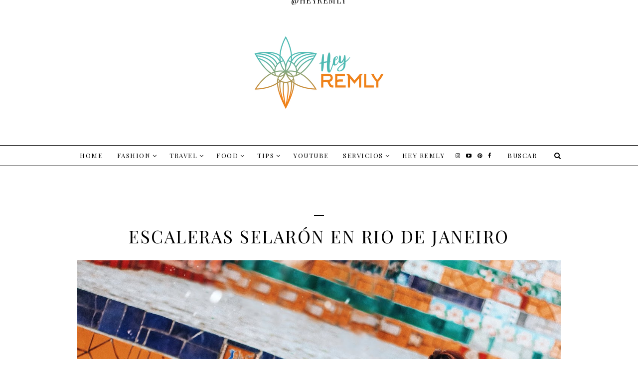

--- FILE ---
content_type: text/html; charset=UTF-8
request_url: https://www.heyremly.com/2019/06/escaleras-selaron-en-rio-de-janeiro.html
body_size: 22976
content:
<!DOCTYPE html>
<html class='v2' dir='ltr' xmlns='http://www.w3.org/1999/xhtml' xmlns:b='http://www.google.com/2005/gml/b' xmlns:data='http://www.google.com/2005/gml/data' xmlns:expr='http://www.google.com/2005/gml/expr'>
<head>
<link href='https://www.blogger.com/static/v1/widgets/335934321-css_bundle_v2.css' rel='stylesheet' type='text/css'/>
<script async='async' data-ad-client='ca-pub-1367296836201780' src='https://pagead2.googlesyndication.com/pagead/js/adsbygoogle.js'></script>
<meta content='5fe76861280408c26a0bdd993e2623ba' name='p:domain_verify'/>
<script type='text/javascript'>
      ;(function(p,l,o,w,i,n,g){if(!p[i]){p.GlobalSnowplowNamespace=p.GlobalSnowplowNamespace||[];p.GlobalSnowplowNamespace.push(i);p[i]=function(){(p[i].q=p[i].q||[]).push(arguments)};p[i].q=p[i].q||[];n=l.createElement(o);g=l.getElementsByTagName(o)[0];n.async=1;n.src=w;g.parentNode.insertBefore(n,g)}}(window,document,"script","//a.tapinfluence.com/tap.js","taptracker"));
      taptracker('newTracker','cf','c.tapinfluence.com',{appId:'4a295dac-c5fe-4d5e-82d2-20fc525fb7ab'});
      taptracker('trackPageView');
      </script>
<script type='text/javascript'>
      ;(function(p,l,o,w,i,n,g){if(!p[i]){p.GlobalSnowplowNamespace=p.GlobalSnowplowNamespace||[];p.GlobalSnowplowNamespace.push(i);p[i]=function(){(p[i].q=p[i].q||[]).push(arguments)};p[i].q=p[i].q||[];n=l.createElement(o);g=l.getElementsByTagName(o)[0];n.async=1;n.src=w;g.parentNode.insertBefore(n,g)}}(window,document,"script","//a.tapinfluence.com/tap.js","taptracker"));
      taptracker('newTracker','cf','c.tapinfluence.com',{appId:'4a295dac-c5fe-4d5e-82d2-20fc525fb7ab'});
      taptracker('trackPageView');
      </script>
<meta content='11c2f280a7fde230e7893bdbef3b2de1' name='p:domain_verify'/>
<script async='async' src='//pagead2.googlesyndication.com/pagead/js/adsbygoogle.js'></script>
<script>
     (adsbygoogle = window.adsbygoogle || []).push({
          google_ad_client: "ca-pub-1367296836201780",
          enable_page_level_ads: true
     });
</script>
<link href='https://fonts.googleapis.com/css?family=Oswald:400,700|Raleway:300,400,500,600,700,800|Playfair+Display:400,700,900|Playfair+Display+SC:400,700,900' rel='stylesheet' type='text/css'/>
<script src="//platform.tumblr.com/v1/share.js"></script>
<script src='https://ajax.googleapis.com/ajax/libs/jquery/1.12.2/jquery.min.js' type='text/javascript'></script>
<link href='https://maxcdn.bootstrapcdn.com/font-awesome/4.6.3/css/font-awesome.min.css' rel='stylesheet'/>
<meta content='IE=EmulateIE7' http-equiv='X-UA-Compatible'/>
<meta content='width=device-width,initial-scale=1.0' name='viewport'/>
<meta content='width=device-width,initial-scale=1.0,minimum-scale=1.0,maximum-scale=1.0' name='viewport'/>
<meta content='text/html; charset=UTF-8' http-equiv='Content-Type'/>
<meta content='blogger' name='generator'/>
<link href='https://www.heyremly.com/favicon.ico' rel='icon' type='image/x-icon'/>
<link href='https://www.heyremly.com/2019/06/escaleras-selaron-en-rio-de-janeiro.html' rel='canonical'/>
<link rel="alternate" type="application/atom+xml" title="Hey Remly - Atom" href="https://www.heyremly.com/feeds/posts/default" />
<link rel="alternate" type="application/rss+xml" title="Hey Remly - RSS" href="https://www.heyremly.com/feeds/posts/default?alt=rss" />
<link rel="service.post" type="application/atom+xml" title="Hey Remly - Atom" href="https://www.blogger.com/feeds/3466528769088358160/posts/default" />

<link rel="alternate" type="application/atom+xml" title="Hey Remly - Atom" href="https://www.heyremly.com/feeds/5602703020945678729/comments/default" />
<!--Can't find substitution for tag [blog.ieCssRetrofitLinks]-->
<link href='https://blogger.googleusercontent.com/img/b/R29vZ2xl/AVvXsEh5kXVCEbZgygk7CiCsTwzh1GSJ5mWyPo31tbdz5_zrUii7iPNbWEDHP4EStrhryt5XD3plpRPYLMgTJQB70YtGVoZgP3LAXGKv74HWwG7IRZ4tNBVSgrVB6JSQiBUgdLl2jrwmG1u7tnSQ/s1600/825EE39C-33B3-47C3-A0E1-40EFC353AE98.JPG' rel='image_src'/>
<meta content='ESCALERAS SELARÓN EN RIO DE JANEIRO' name='description'/>
<meta content='https://www.heyremly.com/2019/06/escaleras-selaron-en-rio-de-janeiro.html' property='og:url'/>
<meta content='ESCALERAS SELARÓN EN RIO DE JANEIRO' property='og:title'/>
<meta content='ESCALERAS SELARÓN EN RIO DE JANEIRO' property='og:description'/>
<meta content='https://blogger.googleusercontent.com/img/b/R29vZ2xl/AVvXsEh5kXVCEbZgygk7CiCsTwzh1GSJ5mWyPo31tbdz5_zrUii7iPNbWEDHP4EStrhryt5XD3plpRPYLMgTJQB70YtGVoZgP3LAXGKv74HWwG7IRZ4tNBVSgrVB6JSQiBUgdLl2jrwmG1u7tnSQ/w1200-h630-p-k-no-nu/825EE39C-33B3-47C3-A0E1-40EFC353AE98.JPG' property='og:image'/>
<title>ESCALERAS SELARÓN EN RIO DE JANEIRO | Hey Remly</title>
<script type='text/javascript'>
        (function(i,s,o,g,r,a,m){i['GoogleAnalyticsObject']=r;i[r]=i[r]||function(){
        (i[r].q=i[r].q||[]).push(arguments)},i[r].l=1*new Date();a=s.createElement(o),
        m=s.getElementsByTagName(o)[0];a.async=1;a.src=g;m.parentNode.insertBefore(a,m)
        })(window,document,'script','https://www.google-analytics.com/analytics.js','ga');
        ga('create', 'UA-81407607-1', 'auto', 'blogger');
        ga('blogger.send', 'pageview');
      </script>
<style id='page-skin-1' type='text/css'><!--
/*
-----------------------------------------------
Blogger Template Style
Name:     Halsey
Designer: Kate
URL:      www.etsy.com/shop/TemplatesByKate
----------------------------------------------- */
/* --- RESETS --- */
html, body, div, span, applet, object, iframe,h1, h2, h3, h4, h5, h6, p, blockquote, pre,a, abbr, acronym, address, big, cite, code,del, dfn, em, img, ins, kbd, q, s, samp,small, strike, strong, sub, sup, tt, var,b, u, i, center,dl, dt, dd, ol, ul, li,fieldset, form, label, legend,table, caption, tbody, tfoot, thead, tr, th, td,article, aside, canvas, details, embed, figure, figcaption, footer, header, hgroup,menu, nav, output, ruby, section,widget, summary,time, mark, audio, video,.widget,.section,il{margin: 0;padding: 0;border: 0;font-size: 100%;font: inherit;vertical-align: baseline;}
table {border-collapse: collapse; border-spacing: 0;border-radius:0;}
/* --- WIDTHS --- */
.C-blog-outer {width: 100%; background: #fff;}
.C-blog-inner {width: 970px; margin: 0 auto; overflow: hidden; background: transparent;}
.C-main {width: auto; padding: 0; margin:70px 0 0; background: transparent;}
.C-main-outer {width: 100%; float: none; margin: 0; padding: 0;}
.C-sidebar-outer {display:none;width: 250px; float: right; margin: 0; padding: 0;overflow:hidden;}
.C-header-outer,.C-footer-outer,.menu-outer{width: 100%;padding:0;}
/* --- SETTINGS --- */
body {font-family:'Georgia',serif; font-weight: 400; font-size: 14px;color:#000; overflow-x: hidden;}
body b,body strong {font-weight: bold;line-height: 1.7;text-decoration:none;}
body i {font-style: italic;line-height: 1.7;text-decoration:none;}
.post-body {font-size:110%;width:100%; line-height: 1.5; position:relative;text-align: justify;}
.post-body ol {list-style: decimal;list-style-type: decimal;padding: 0 0 0 2em;}
.post-body a:link{font-weight:bold;color:#000;}
.post-body a img,.post-body img {display: inline ;float: none !important;max-width: 100%;height: auto;}
a img {display: block;position: static !important;}
.separator a {margin-right:0!important;margin-left:0!important;max-width: 100%;height: auto;}
.separator a:hover {background:none!important;}
iframe,.YOUTUBE-iframe-video {max-width: 100%;}
a:-webkit-any-link {cursor:pointer;}
button, input, textarea {outline: 0;-webkit-appearance: none;-webkit-border-radius: 0;}
::-webkit-scrollbar {width: 10px;}
#top-fade {position: fixed;top: 0;left: 0;right: 0;bottom: 0;background-color: #fff;z-index: 1000;}
.cookie-choices-info{bottom:0!important;top:inherit!important;line-height:1.3!important;z-index:9999!important;font-family:'Crimson Text',sans-serif!important;font-size:12px!important;padding:0!important;background-color:#f3f3f3!important;letter-spacing:1.5px;color:#000!important;}
.cookie-choices-info .cookie-choices-text {font-size:14px!important;margin:20px!important;color:#000!important;}
.cookie-choices-info .cookie-choices-button,.cookie-choices-info .cookie-choices-button:hover{color:#000!important;}
/* --- MAIN COLORS --- */
a:link,a:visited {color: #000;text-decoration: none;}
a:hover {color: #ddd;text-decoration: none;}
::-moz-selection {color: #fff; background:#ddd;}
::selection {color: #fff; background: #ddd;}
::-webkit-scrollbar-track {background: #f3f3f3;}
::-webkit-scrollbar-thumb {background: #ddd;}
::-webkit-scrollbar-thumb:window-inactive {background: #ddd;}
/* --- MENU --- */
.PageList LI A {
font-weight: 400!important;
}
.menu-outer {
text-align:center;background:#fff;font-family: 'Playfair Display', serif; font-weight: 400; font-size: 13px;font-style:initial; text-align: center; text-transform: uppercase; letter-spacing: 1.5px; width: 100%;margin:0 auto ;border-top:1px solid;border-bottom:1px solid;padding:0!important;
}
.menu-outer a,
.menu-outer a:visited {
color: #000;
margin: 0;
padding:0 10px 0;height:40px;line-height: 40px;color:#000;display:inline-block;
}
.menu-outer a:hover {
color:#fff;background:#000;
-webkit-transition: all 0.5s ease;
-moz-transition: all 0.5s ease;
-ms-transition: all 0.5s ease;
-o-transition: all 0.5s ease;
transition: all 0.5s ease;
}
.menu-outer .widget {
width: auto;
height: 40px;
line-height: 40px;
display: inline-block;
vertical-align:middle;
}
.menu-outer li,
.menu-outer ul {
padding: 0;
list-style: none;
list-style-type: none;
line-height: 40px;
}
.menu-outer li {
display: inline-block;
position: relative;
}
.menu-outer .level-two {
width: 170px;
position: absolute;
border-top:1px solid;
border-bottom:2px solid;
left: 0;
margin: 0 0 0 -10px;
display: none;
text-align: left;
z-index: 99;
}
.menu-outer .level-three {
width: 170px;
position: absolute;
left: 170px;
border-top:1px solid;
border-bottom:2px solid;
top: 0;
display: none;
text-align: left;
z-index: 99;
}
.menu-outer .Label .level-two {
max-height: 300px;
overflow-y: auto;
}
.menu-outer .level-two li,
.menu-outer .level-three li {
display: block;
margin: 0;
line-height: normal;
}
.menu-outer .level-two li a,
.menu-outer .level-two li a:visited,
.menu-outer .level-two li span,
.menu-outer .level-three li a,
.menu-outer .level-three li a:visited,
.menu-outer .level-three li span {
color: #000;
background: #fff;
display: block;
height:inherit;
padding:10px;
line-height:1.3;
}
.menu-outer .level-two li a:hover,
.menu-outer .level-three li a:hover {
color:#fff;
background:#000000;
-webkit-transition: all 0.5s ease;
-moz-transition: all 0.5s ease;
-ms-transition: all 0.5s ease;
-o-transition: all 0.5s ease;
transition: all 0.5s ease;
}
.menu-outer li.parent:hover .level-two,
.menu-outer .child-item.sharewidth:hover .level-three {
display: block;
}
.menu-outer .fa.fa-fw.fa-angle-down,
.menu-outer .fa.fa-fw.fa-angle-right,
.menu-outer .level-three a:after {
display: none;
}
.menu-outer li.child-item.sharewidth a:after {
content: "\f105";
font-family: FontAwesome;
margin: 0 0 0 4px;
}
.menu-outer .socialicons {
font-size: 11px;
margin: 0 0 0 5px;
}
.menu-outer .socialicons a {
margin: 0 3px;
}
.menu-outer .socialicons a:hover {
color: #ddd;
}
.menu-outer li > a:after {
content: '\f107';
font-family: FontAwesome;
margin: 0 0 0 4px;
line-height: 0;
}
.menu-outer li > a:only-child:after {
content: '';
}
.socialicons a{
display:inline-block!important;
padding:0;
margin:0 5px;
}
/* --- MENU - RESPONSIVE --- */
@media screen and (min-width: 1025px) {
.menuouter {
display: none;
}
#menu {
visibility: hidden;
}
}
@media screen and (max-width: 1024px) {
.menuouter:after {
content: "\f0c9";
}
.menuouter.open:after {
content: "\f00d";
}
.f-nav{
position:relative;
}
.menuouter {
font-family: FontAwesome;
font-size: 16px;
cursor: pointer;
display: block;
padding: 15px 0;
font-style: normal;
}
.menu-outer .menu {
display: none;
}
.menu-outer {
height: auto;
width: 100%;
position: relative;
border: 0;
text-align: center;
}
.menu-outer li,
.menu-outer .widget,
.menu-outer a,
.menu-outer a:visited {
display: block;
height: auto;
line-height: 35px;
}
.menu-outer .level-two {
width: 90%;
left: 0;
position: relative;
margin: 0 auto;
text-align: center;
border-top: 1px solid #000;
}
.menu-outer .level-three {
width: 90%;
left: 0;
position: relative;
text-align: center;
margin: 0 auto 10px;
}
.menu-outer .Label .level-two {
max-height: auto;
overflow-y: visible;
}
.menu-outer li.parent:hover .level-two,
.menu-outer .child-item.sharewidth:hover .level-three {
display: none;
}
.menu-outer .fa.fa-fw.fa-angle-down,
.menu-outer .fa.fa-fw.fa-angle-right {
color: transparent !important;
position: absolute;
top: 0;
left: 0;
width: 100%;
display: block;
height: 35px;
z-index: 5;
}
.menu-outer .level-three a:after {
display: none;
}
.menu-outer li.child-item.sharewidth a:after {
content: "\f107";
}
}
#searchbox{width:140px;text-align:center;margin:0 auto;}
#searchbox td input {border:none;border-radius:0px; background: transparent; text-align:center; font-weight: 400; font-size: 13px;width:100%;font-family:'Playfair Display',serif;letter-spacing:1.5px;}
#searchbox td .button-submit{padding:0;border:none;background:#fff;cursor:pointer;font-size:14px;color:#000;padding:0 5px;}
#searchbox td .button-submit:hover{color:#ddd;}
/* --- HEADER --- */
.header {padding: 30px 0;}
.header img {max-width: 100%;height: auto;text-align:center;margin: 0 auto;}
.Header h1 {font-family: 'Playfair Display', serif;text-align:center;font-size: 60px;font-weight:900;letter-spacing: 1.5px;color: #000;margin-bottom:0px;}
.Header h1 a,.Header h1 a:visited,.Header h1 a:hover {color: #000;}
.description {font-family: 'Playfair Display', serif; font-weight: 400; font-style: normal; font-size: 12px; color: #000; text-align: center; text-transform: uppercase; letter-spacing: 1.5px;margin:0;}
/* --- SIDEBAR --- */
/* --- SUBSCRIBE WIDGET --- */
#FollowByEmail11{background:#000;padding:20px 0;}
#FollowByEmail11 h2{color:#fff;padding:0 7px 10px;border-bottom:2px solid #fff;width: 180px;text-align: center;margin: 0 auto 20px;font-family:'Playfair Display SC',serif;letter-spacing:1.5px;font-size:16px;}
.FollowByEmail .follow-by-email-inner{text-align:center;margin:0 auto;width:310px;border:1px solid #fff;}
.FollowByEmail .follow-by-email-inner .follow-by-email-address{color:#fff;width:240px!important;font-family:'Nunito',sans-serif;text-align:center;font-size:9px;font-weight:400;letter-spacing:2px;border:none;vertical-align:middle;height:40px;background:none;text-transform:uppercase;}
.FollowByEmail .follow-by-email-inner .follow-by-email-submit{background:none;height:40px;font-size:12px;color:#fff;font-family:'Martel Sans',sans-serif;padding:0;margin:0;letter-spacing:1px;font-weight:400;border-radius:0;text-transform:uppercase;border:none;}
.FollowByEmail .follow-by-email-inner .follow-by-email-address,.FollowByEmail .follow-by-email-inner .follow-by-email-submit{display:inline-table;width:auto;}
/* --- MAIN SECTION --- */
.post-title {font-family: 'Playfair Display SC', serif; font-weight: 400; font-size: 35px; color: #000; text-align: center; text-transform: uppercase; letter-spacing: 2.5px; margin-bottom: 25px;}
.post-title a,.post-title a:visited {color: #000;}
.post-title a:hover{color:#555;}
.post-header{text-align:center;font-family:'Times New Roman', serif;text-transform:uppercase;letter-spacing:2px;margin-bottom:25px;color:#222;}
.date-header {text-align:center;display:inline;border-bottom:2px solid #000;padding:0 10px 10px;font-size:12px;}
.labels-title{display:none;font-family:'Playfair Display SC',serif;color:#000;font-weight:400;text-transform:uppercase;letter-spacing:2px;font-size:15px;text-align:center;margin:0 auto 20px!important;width:140px;}
.post-labels{display:none;text-align:center;font-family:'Times New Roman', serif;text-transform:uppercase;letter-spacing:2.5px;margin:0 auto 25px!important;color:#000;font-size:18px;font-weight:700;border:3px solid #ccc;padding:15px 7px;}
.post-labels a{color:#555!important;margin:0 5px 0 0;font-size:14px!important;}
.post-labels a:hover{color:#000!important;}
.post-share{display:block;text-align:center;margin-bottom:30px;}
.post-share a{display:inline-block;margin:0 8px;color:#000!important;font-size:17px;font-weight:700;transition: all .25s ease-out;
-o-transition: all .25s ease-out;
-moz-transition: all .25s ease-out;
-webkit-transition: all .25s ease-out;}
.post-share a:hover{color:#777!important;}
.post-footer{margin-top:30px;padding-top:30px;}
.post-footer a,.post-footer a:visited {color:#000;}
.post-footer a:hover {color:#555;}
.post-footer-line-2{margin-bottom:50px;}
/* --- FOOTER , SHOP CREDIT --- */
.C-footer-outer {width: 100%; float: left; margin: 20px 0px 0px;}
.C-footer-outer img {max-width: 100%; height: auto;}
.C-footer-outer h2 {font-family: 'Playfair Display SC',serif; font-weight: 400; font-size: 16px; text-align: center; text-transform: uppercase; letter-spacing: 2px; margin-bottom: 15px;}
.C-footer-outer .widget {margin:0 0 25px!important;}
.C-footer-wrap{width:100%;float:left;}
.C-fullfooter {width: 100%; float: left;}
#fullfooter1,#fullfooter3 ,#fullfooter2{ float: left; word-wrap: break-word; overflow: hidden;width:31%;}
#fullfooter1,#fullfooter2{margin-right:3%;}
.C-fullwidthfooter h2{width:100%;font-family: 'Playfair Display SC', serif; font-weight: 400; font-style: normal; font-size: 16px; text-align: center; text-transform: uppercase; letter-spacing: 2px; margin-bottom: 20px;}
.copyright {font-family: 'Raleway', sans-serif; font-weight: 400; font-size: 7px; color: #fff; text-transform: uppercase; text-align: center; letter-spacing: 2.5px; background: #000; padding: 20px 0px 15px; margin-bottom: -1px;display:inline-block;width:100%;}
.copyright a,.copyright a:visited {color: #fff!important;}
.copyright a:hover{color:#555!important;}
/* --- BLOG PAGER --- */
#blog-pager {margin:30px 0;}
#blog-pager a{color:#000;font-family: 'Playfair Display', serif;font-weight: 700;font-size: 14px;letter-spacing: 2.5px;text-transform:uppercase;}
#blog-pager a,#blog-pager a:visited { color: #000;}
#blog-pager a:hover {color: #555;}
#blog-pager-newer-link {float: left;}
#blog-pager-older-link {float: right;}
.home-link{display:none;}
.pager2{display:table;width:100%;margin:50px 0;}
.old,.new {display:inline-table;vertical-align: middle;width:50%;}
.old a,.new a{}
.new {text-align: left;float:left;}
.old {text-align: right;float:right;}
a.old-title,a.new-title {font-family: 'Playfair Display SC', serif;font-weight: 400;font-size: 14px;letter-spacing: 2px;text-transform: uppercase;border:2px solid #ddd;padding:10px 15px;display:inline-block;transition: all .25s ease-out;
-o-transition: all .25s ease-out;
-moz-transition: all .25s ease-out;
-webkit-transition: all .25s ease-out;}
a.old-title:hover,a.new-title:hover{border:2px solid #000;background:#000;color:#fff!important;}
.pager2 a,.pager2 a:visited {color: #555;}
a.old-title:after {
content: "\f105";
font-family: FontAwesome;
margin-left: 3px;
}
a.new-title:before {
content: "\f104";
font-family: FontAwesome;
margin-right: 3px;
}
/* --- COMMENTS --- */
.comments .comments-content .loadmore{margin-top:0;}
.comments{margin-top:40px;}
.comments h4{text-align:center;padding:10px 0;font-family:'Playfair Display SC',serif;font-weight:400;text-transform:uppercase;font-size:16px;color:#000;letter-spacing:2px;}
.comment-footer{margin:0px!important;}
.comments .comments-content .user a,.comments .comments-content .user{font-family:'Oswald',sans-serif;font-weight:400;font-size:12px;letter-spacing:2px;text-transform:uppercase;margin-bottom:5px;display:block;}
.datetime.secondary-text a{font-family:'Oswald',sans-serif;font-weight:300;letter-spacing:2px;font-size:9px;text-transform:uppercase;color:#555;}
.datetime.secondary-text{margin-left:0!important;display:inherit;}
.comments .comment-block {
padding: 15px;
border: 3px solid #eee;margin:0;}
.comments .comments-content .comment-replies{margin-left:10px;}
.comments .comments-content .comment-content{margin:35px 0;font-size:15px;}
.comments .comment .comment-actions a{font-family:'Oswald',sans-serif;font-weight:400;font-size:11px;letter-spacing:2px;padding-top:0;text-transform:uppercase;color:#555;}
.comments .comment .comment-actions a:hover{text-decoration:none;color:#000!important;}
.comments .thread-toggle{padding:10px 20px;font-family:'Playfair Display SC',serif;font-weight:400;font-size:16px;letter-spacing:1.5px;text-transform:uppercase;-webkit-transition: all 0.5s ease;
-moz-transition: all 0.5s ease;
-ms-transition: all 0.5s ease;
-o-transition: all 0.5s ease;
transition: all 0.5s ease;}
.comments .thread-toggle a{color:#000;}
.comments .thread-toggle a:hover{color:#555;}
.comments .continue a{padding:0;font-family:'Playfair Display SC',serif;font-weight:400;font-size:16px;letter-spacing:1.5px;text-transform:uppercase;color:#000;}
.comments .avatar-image-container {
display: inherit!important;
padding: 20px 10px 0 20px;
max-width: 40px;}
.comments .comments-content{width:90%;margin:0 auto;}
/* --- RELATED POSTS --- */
#related-posts {border:3px solid #eee;
margin-top: 20px;
float:left;
text-align: center;
width:96%;
padding: 10px;
margin: 0 auto;}
#related-posts li{float:left;position:relative;list-style:none;width:25%;padding:0;height:340px;}
#related-posts .related11{margin-bottom:15px;text-align:center;}
#related-posts .related11 b{background:none;font-family: 'Playfair Display SC', serif;font-weight:400;color:#000;letter-spacing:2.5px;font-size:20px; text-transform:uppercase;}
#related-posts .related_img {object-fit: cover;width:100%;height:100%; }
#related-posts .related-title1{display:block;position:absolute;width:100%;height:100%;margin:0;padding:0;top:0;left:0;color:transparent;transition: all .25s ease-out;
-o-transition: all .25s ease-out;
-moz-transition: all .25s ease-out;
-webkit-transition: all .25s ease-out;}
#related-posts .related-title1:hover{background:rgba(255,255,255,0.6);color:#000;}
#related-posts .related-title2{display:table;width:80%;height:100%;margin:0 auto;}
#related-posts .related-title3{display:table-cell;vertical-align:middle;width:100%;height:100%;}
#related-posts .related-title{text-align:center;font-family:'Playfair Display SC',serif;font-size:25px;font-weight:400;letter-spacing:2px;line-height:1.4;padding:15px 10px;text-transform:uppercase;}
/* --- INSTAGRAM --- */
#instafeed {
width: 100%;
display: block;
margin: 0 auto;
padding: 0px;
line-height: 0px;
text-align: center;
}
#instafeed img {
width: 100%;
height: auto;
}
#instafeed a {
color:transparent;
padding: 0px;
margin: 0px;
display: inline-block;
position: relative;
}
.i-thumbnail {
width: 16.66%;
float: left;
}
.i-img{
background-size:cover!important;
background-position:50% 50% !important;
}
@media screen and (max-width: 600px) {
.i-thumbnail {
}
}
.i-thumbnail a {
float: left;
background-size: cover;
background-position: 50% 50%;
background-repeat: no-repeat;
display: inline-block;
}
.insta1 {
width: 100%;
height: 100%;
margin-top: -100%;
text-align: center;
position: absolute;
background-size: 30px;
font-size:12px;
line-height: 1.5;
transition: all .3s ease-out;
-o-transition: all .3s ease-out;
-moz-transition: all .3s ease-out;
-webkit-transition: all .3s ease-out;
font-family:'Karla',sans-serif;
}
.insta1:hover {
background:rgba(255,255,255,0.6);
text-shadow: 2px 2px 6px #000;
color:#000;
}
.insta1 i {
font-size: 13px;
margin-left:3px;
}
.insta2 {
display: table;
vertical-align: middle;
height: 100%;
width: 100%;
}
.insta3 {
display: table-cell;
vertical-align: middle;
height: 100%;
width: 100%;
}
.instaa{
position: absolute;
line-height: 1.2;
font-size: 16px;
top: 50%;
left: 50%;
margin: 0;
transform: translate(-50%, -50%);
z-index:1;text-align:center;background:#fff;text-transform:uppercase;font-family:'Playfair Display',serif;letter-spacing:1.5px;padding:10px 15px;}
@media screen and (max-width: 500px) {
.instaa{font-size:13px;}
}
@media screen and (max-width: 420px) {
.instaa{display:none;}
}
/* --- PINTEREST --- */
.pin {
width: 16.66%;
display: inline-block;
position: relative;
margin: 0 ;
float: left;
}
.pinthumb {
width: 100%;
padding-bottom: 100%;
background-size: cover !important;
background-position: 50% 50% !important;
}
.pin .inside {
top: 0;
left: 0;
width: 100%;
height: 100%;
display: block;
position: absolute;
font-family: FontAwesome;
font-size: 20px;
color:transparent;
text-align: center;
transition: all .3s ease-out;
-o-transition: all .3s ease-out;
-moz-transition: all .3s ease-out;
-webkit-transition: all .3s ease-out;
}
.pin .inside:hover {
background:rgba(255,255,255,0.7);
text-shadow: 2px 2px 6px #000;
color:#000;
}
.pin .inside span {
width: 100%;
height: 100%;
display: table;
}
.pin .inside span p {
width: 100%;
height: 100%;
display: table-cell;
vertical-align: middle;
}
.pin-title{
position: absolute;
line-height: 1.2;
font-size: 16px;
top: 50%;
left: 50%;
margin: 0;
transform: translate(-50%, -50%);
z-index:1;text-align:center;background:#fff;text-transform:uppercase;font-family:'Playfair Display',serif;letter-spacing:1.5px;padding:10px 15px;}
@media screen and (max-width: 500px) {
.pin-title{font-size:13px;}
}
@media screen and (max-width: 420px) {
.pin-title{display:none;}
}
/* --- SLIDER --- */
.cycle-slideshow {width: 100%;height: 500px;display: block;text-align: center;z-index: 0;overflow: hidden;margin: 0 ;}
.slide-img {height: 100%;width: 100% !important;background-size: cover !important;}
.slide-a {width: 100%;height: 100%;display: table;vertical-align: middle;padding: 0;margin: 0 auto;}
.slide-b {display: table-cell;vertical-align: middle;}
.slide-c {width: 25%;margin: 0 auto;padding:25px 30px ; background:rgba(0,0,0,0.5);color:#fff;}
.cycle-slideshow,.cycle-slideshow a,.cycle-slideshow a:hover {color: #fff !important;}
.slide-more {text-transform: uppercase;font-weight:400;font-size: 12px;color: #000!important;letter-spacing: 2px;padding:  12px 10px;margin: 15px auto 0;display: block;width: 130px;background:#fff;font-family:'Playfair Display SC',serif;font-style:normal;text-align:center;cursor:pointer;
transition: all .25s ease-out;
-o-transition: all .25s ease-out;
-moz-transition: all .25s ease-out;
-webkit-transition: all .25s ease-out;}
.slide-more:hover{background:#000;color:#fff!important;}
.slide-title {font-style:normal!important;display: block;margin-bottom: 15px!important;z-index: 9;font-family: 'Playfair Display',serif!important; font-weight: 400!important; font-size: 28px;color:#fff; text-align: center; text-transform: uppercase; letter-spacing: 2px!important;}
.cycle-slideshow { width: 100% }
.cycle-slideshow ul {width: 100%;height: 100%;padding: 0 !important;margin: 0 !important;}
ul.cycle-slide,li.cycle-slide {width: 100%;list-style: none !important;list-style-type: none;padding: 0px;z-index: 1 !important;}
.slide-snippet{color:#fff;line-height:1.5;text-align:center!important;margin:0 auto!important;font-weight:400;font-size:15px;}
.cycle-prev,
.cycle-next {
position: absolute;
top: 0;
width: 10%;
opacity: 0.5;
z-index: 777;
height: 100%;
cursor: pointer;
}
.cycle-prev {
left: 0;
background: url() 50% 50% no-repeat;
}
.cycle-next {
right: 0;
background: url() 50% 50% no-repeat;
}
.cycle-prev:hover,
.cycle-next:hover {
opacity:1;}
.cycle-prev:before,
.cycle-next:before {
width: 30px;
height: auto;
position: absolute;
top: 45%;
z-index: 99;
font-size: 30px;
color: #fff;
opacity: 1;
font-family: FontAwesome;
}
.cycle-prev:before {
content: "\f104";
left: 10px;
height:45px;
width:45px;
background: #000;
line-height:45px;
text-align:center;
}
.cycle-next:before {
content: "\f105";
right: 10px;
height:45px;
width:45px;
background: #000;
line-height:45px;
text-align:center;
}
@media screen and (max-width: 1030px) {
.slide-img {background-size: none !important;}
}
@media screen and (max-width: 900px) {
.slide-c{width:40%;}
}
@media screen and (max-width: 700px) {
.cycle-slideshow{height:420px;}
.slide-c{width:50%;}
}
@media screen and (max-width: 500px) {
.cycle-slideshow{height:360px;}
}
@media screen and (max-width: 400px) {
.cycle-slideshow{height:300px;}
.slide-snippet{display:none;}
.slide-title{font-size:17px!important;}
}
/* --- REMOVED --- */
#Navbar1,#Attribution1,#Profile1,.quickedit,.zippy,.feed-links,.comments .comments-content .icon.blog-author,.widget-item-control,.status-msg-wrap { display: none !important;}
/* --- RESPONSIVE --- */
@media screen and (min-width: 971px) {
.menuouter {display: none;}
}
@media screen and (max-width: 970px) {
#blog-pager{margin:15px 0 25px;}
.header{padding-bottom:15px!important;}
#related-posts li{height:290px!important;}
}
@media screen and (max-width: 850px) {
.C-blog-inner {width: 95%!important;margin: 0 auto;}
.C-main-outer{width:100%;
}
.post-body img,.post-body a img {float: none !important;max-width: 100% !important;height: auto;}
.C-fullwidthfooter{width:100%;}
#related-posts{width:94%;}
}
@media screen and (min-width: 851px) and (max-width: 1030px) {
.C-blog-inner {width: 95%!important;margin: 0 auto;}
.C-main-outer {width: 100%;}
.post-body img,.post-body a img {float: none !important;max-width: 100% !important;height: auto;}
.C-fullwidthfooter{width:100%;}
}
@media screen and (max-width: 870px) {
#fullfooter1, #fullfooter3, #fullfooter2{float:none;text-align:center;margin:0 auto;width:100%;}
}
@media screen and (max-width: 780px) {
.C-main{margin:40px 0 0!important;}
#related-posts li{width:50%;height:150px!important;}
#related-posts .related-title1{background:rgba(255,255,255,0.6);color:#000;}
}
@media screen and (max-width: 500px) {
.Header h1{font-size:28px;}
.post-title{font-size:18px;}
#related-posts .related-title{font-size:16px;}
}
@media screen and (max-width: 400px) {
.C-fullwidthfooter{width:100%;}
.FollowByEmail .follow-by-email-inner .follow-by-email-address{border-bottom:1px solid #fff;}
.FollowByEmail .follow-by-email-inner {width:240px;}
#related-posts{width:91%;}
}
/* --- BACK TO TOP --- */
#backtotop{color: #777;font-size: 25px;text-align: center;padding: 0;position: fixed;bottom: 10px;right: 7px;cursor: pointer;z-index:9998;}
#backtotop:hover {color: #222;}

--></style>
<style id='template-skin-1' type='text/css'><!--
body#layout #top-fade{
z-index:0!important;
}
body#layout {
min-width: 0;
width: 800px;
height: auto;
background: #fff !important;
border: 0 !important;
margin: 25px 0;
}
body#layout .C-blog-outer {
width: 800px;
}
body#layout .C-main {
padding: 0px 0px !important;
width:790px;
}
body#layout .header,
body#layout .menu,
body#layout .Instagram1,
body#layout .footer-wrap1{
width: 790px;
z-index: 99;
}
body#layout #menu .widget {
width: 790px !important;
}
body#layout .C-main-outer {
width: 790px;
float:none;
}
body#layout .C-sidebar-outer {
display:none;
}
body#layout #fullfooter1,
body#layout #fullfooter2,
body#layout #fullfooter3 {
width: 31% !important;
float: left;
}
body#layout #fullfooter1,
body#layout #fullfooter2 {
margin-right: 3%;
}
body#layout .section h4 {
font-family: 'Karla', sans-serif;
font-weight: bold;
font-size: 12px!important;
color: #000;
text-align: center;
text-transform: uppercase;
letter-spacing: 1.5px;
margin: 5px;
padding; 0px;
}
body#layout div.layout-title{
font-size:14px!important;
letter-spacing:1px;
font-weight:bold;
color:#000;
}
body#layout #Navbar1,
body#layout #Attribution1 {
display: none;
}
body#layout div.section {
margin: 10px 0;
padding: 0px;
border:none;
}
--></style>
<script type='text/javascript'>posts_no_thumb_sum = 0;posts_thumb_sum = 0;</script>
<script type='text/javascript'>//<![CDATA[
eval(function(p,a,c,k,e,r){e=function(c){return(c<a?'':e(parseInt(c/a)))+((c=c%a)>35?String.fromCharCode(c+29):c.toString(36))};if(!''.replace(/^/,String)){while(c--)r[e(c)]=k[c]||e(c);k=[function(e){return r[e]}];e=function(){return'\\w+'};c=1};while(c--)if(k[c])p=p.replace(new RegExp('\\b'+e(c)+'\\b','g'),k[c]);return p}('8 l(a,b){6(a.5("<")!=-1){3 s=a.m("<");p(3 i=0;i<s.4;i++){6(s[i].5(">")!=-1){s[i]=s[i].7(s[i].5(">")+1,s[i].4)}}a=s.t("")}b=(b<a.4-1)?b:a.4-2;v(a.A(b-1)!=\' \'&&a.5(\' \',b)!=-1)b++;a=a.7(0,b-1);C a+\'...\'}8 D(a,b,c){3 d=n.o(a);3 e="";3 f=d.r("9");3 g=u;6(f.4>=1){e=\'<j w="x-y"><a z="\'+b+\'"><9 k="\'+f[0].k+\'"/></a></j>\';g=B}3 h=e+\'\';d.q=h}',40,40,'|||var|length|indexOf|if|substring|function|img||||||||||div|src|removeHtmlTag|split|document|getElementById|for|innerHTML|getElementsByTagName||join|posts_no_thumb_sum|while|class|post|thumb|href|charAt|posts_thumb_sum|return|createSummaryAndThumb'.split('|'),0,{}))
//]]></script>
<script type='text/javascript'>
//<![CDATA[



var relatedTitles=new Array();var relatedTitlesNum=0;var relatedUrls=new Array();var thumburl=new Array();function related_results_labels_thumbs(json){for(var i=0;i<json.feed.entry.length;i++){var entry=json.feed.entry[i];relatedTitles[relatedTitlesNum]=entry.title.$t;try{thumburl[relatedTitlesNum]=entry.gform_foot.url}catch(error){s=entry.content.$t;a=s.indexOf("<img");b=s.indexOf("src=\"",a);c=s.indexOf("\"",b+5);d=s.substr(b+5,c-b-5);if((a!=-1)&&(b!=-1)&&(c!=-1)&&(d!="")){thumburl[relatedTitlesNum]=d}else thumburl[relatedTitlesNum]='https://blogger.googleusercontent.com/img/b/R29vZ2xl/AVvXsEhxfy1KcMPx5oCLiE8bc1o-mqXIhXb0AHfNcuMeLJkYqTtOIe4KTrmQ6oeI7qhQshylnBL_KPE-HG2I6R953P8DpiBpkRiVrm1D_NXqsWV64nO74F_YhoU0tBAQgSfb4NSRjF8nWZqN1_Hp/s1600/no-thumbnail.png'}if(relatedTitles[relatedTitlesNum].length>35)relatedTitles[relatedTitlesNum]=relatedTitles[relatedTitlesNum].substring(0,35)+"...";for(var k=0;k<entry.link.length;k++){if(entry.link[k].rel=='alternate'){relatedUrls[relatedTitlesNum]=entry.link[k].href;relatedTitlesNum++}}}}function removeRelatedDuplicates_thumbs(){var tmp=new Array(0);var tmp2=new Array(0);var tmp3=new Array(0);for(var i=0;i<relatedUrls.length;i++){if(!contains_thumbs(tmp,relatedUrls[i])){tmp.length+=1;tmp[tmp.length-1]=relatedUrls[i];tmp2.length+=1;tmp3.length+=1;tmp2[tmp2.length-1]=relatedTitles[i];tmp3[tmp3.length-1]=thumburl[i]}}relatedTitles=tmp2;relatedUrls=tmp;thumburl=tmp3}function contains_thumbs(a,e){for(var j=0;j<a.length;j++)if(a[j]==e)return true;return false}function printRelatedLabels_thumbs(){for(var i=0;i<relatedUrls.length;i++){if((relatedUrls[i]==currentposturl)||(!(relatedTitles[i]))){relatedUrls.splice(i,1);relatedTitles.splice(i,1);thumburl.splice(i,1);i--}}var r=Math.floor((relatedTitles.length-1)*Math.random());var i=0;if(relatedTitles.length>0)document.write('<div class="related11">'+relatedpoststitle+'</div>');document.write('<div style="clear: both;"/>');while(i<relatedTitles.length&&i<20&&i<maxresults){document.write('<li><a style="text-decoration:none;');if(i!=0)document.write('"');else document.write('"');document.write('href="'+relatedUrls[r]+'"><img class="related_img" src="'+thumburl[r]+'"/><div class="related-title1"><div class="related-title2"><div class="related-title3"><div class="related-title">'+relatedTitles[r]+'</div></div></div></div></a></li>');if(r<relatedTitles.length-1){r++}else{r=0}i++}document.write('</div>');relatedUrls.splice(0,relatedUrls.length);thumburl.splice(0,thumburl.length);relatedTitles.splice(0,relatedTitles.length)}

(function(){var e;e=function(){function e(e,t){var n,r;this.options={target:"instafeed",get:"popular",resolution:"thumbnail",sortBy:"none",links:!0,mock:!1,useHttp:!1};if(typeof e=="object")for(n in e)r=e[n],this.options[n]=r;this.context=t!=null?t:this,this.unique=this._genKey()}return e.prototype.hasNext=function(){return typeof this.context.nextUrl=="string"&&this.context.nextUrl.length>0},e.prototype.next=function(){return this.hasNext()?this.run(this.context.nextUrl):!1},e.prototype.run=function(t){var n,r,i;if(typeof this.options.clientId!="string"&&typeof this.options.accessToken!="string")throw new Error("Missing clientId or accessToken.");if(typeof this.options.accessToken!="string"&&typeof this.options.clientId!="string")throw new Error("Missing clientId or accessToken.");return this.options.before!=null&&typeof this.options.before=="function"&&this.options.before.call(this),typeof document!="undefined"&&document!==null&&(i=document.createElement("script"),i.id="instafeed-fetcher",i.src=t||this._buildUrl(),n=document.getElementsByTagName("head"),n[0].appendChild(i),r="instafeedCache"+this.unique,window[r]=new e(this.options,this),window[r].unique=this.unique),!0},e.prototype.parse=function(e){var t,n,r,i,s,o,u,a,f,l,c,h,p,d,v,m,g,y,b,w,E,S,x,T,N,C,k,L,A,O,M,_,D;if(typeof e!="object"){if(this.options.error!=null&&typeof this.options.error=="function")return this.options.error.call(this,"Invalid JSON data"),!1;throw new Error("Invalid JSON response")}if(e.meta.code!==200){if(this.options.error!=null&&typeof this.options.error=="function")return this.options.error.call(this,e.meta.error_message),!1;throw new Error("Error from Instagram: "+e.meta.error_message)}if(e.data.length===0){if(this.options.error!=null&&typeof this.options.error=="function")return this.options.error.call(this,"No images were returned from Instagram"),!1;throw new Error("No images were returned from Instagram")}this.options.success!=null&&typeof this.options.success=="function"&&this.options.success.call(this,e),this.context.nextUrl="",e.pagination!=null&&(this.context.nextUrl=e.pagination.next_url);if(this.options.sortBy!=="none"){this.options.sortBy==="random"?M=["","random"]:M=this.options.sortBy.split("-"),O=M[0]==="least"?!0:!1;switch(M[1]){case"random":e.data.sort(function(){return.5-Math.random()});break;case"recent":e.data=this._sortBy(e.data,"created_time",O);break;case"liked":e.data=this._sortBy(e.data,"likes.count",O);break;case"commented":e.data=this._sortBy(e.data,"comments.count",O);break;default:throw new Error("Invalid option for sortBy: '"+this.options.sortBy+"'.")}}if(typeof document!="undefined"&&document!==null&&this.options.mock===!1){m=e.data,A=parseInt(this.options.limit,10),this.options.limit!=null&&m.length>A&&(m=m.slice(0,A)),u=document.createDocumentFragment(),this.options.filter!=null&&typeof this.options.filter=="function"&&(m=this._filter(m,this.options.filter));if(this.options.template!=null&&typeof this.options.template=="string"){f="",d="",w="",D=document.createElement("div");for(c=0,N=m.length;c<N;c++){h=m[c],p=h.images[this.options.resolution];if(typeof p!="object")throw o="No image found for resolution: "+this.options.resolution+".",new Error(o);E=p.width,y=p.height,b="square",E>y&&(b="landscape"),E<y&&(b="portrait"),v=p.url,l=window.location.protocol.indexOf("http")>=0,l&&!this.options.useHttp&&(v=v.replace(/https?:\/\//,"//")),d=this._makeTemplate(this.options.template,{model:h,id:h.id,link:h.link,type:h.type,image:v,width:E,height:y,orientation:b,caption:this._getObjectProperty(h,"caption.text"),likes:h.likes.count,comments:h.comments.count,location:this._getObjectProperty(h,"location.name")}),f+=d}D.innerHTML=f,i=[],r=0,n=D.childNodes.length;while(r<n)i.push(D.childNodes[r]),r+=1;for(x=0,C=i.length;x<C;x++)L=i[x],u.appendChild(L)}else for(T=0,k=m.length;T<k;T++){h=m[T],g=document.createElement("img"),p=h.images[this.options.resolution];if(typeof p!="object")throw o="No image found for resolution: "+this.options.resolution+".",new Error(o);v=p.url,l=window.location.protocol.indexOf("http")>=0,l&&!this.options.useHttp&&(v=v.replace(/https?:\/\//,"//")),g.src=v,this.options.links===!0?(t=document.createElement("a"),t.href=h.link,t.appendChild(g),u.appendChild(t)):u.appendChild(g)}_=this.options.target,typeof _=="string"&&(_=document.getElementById(_));if(_==null)throw o='No element with id="'+this.options.target+'" on page.',new Error(o);_.appendChild(u),a=document.getElementsByTagName("head")[0],a.removeChild(document.getElementById("instafeed-fetcher")),S="instafeedCache"+this.unique,window[S]=void 0;try{delete window[S]}catch(P){s=P}}return this.options.after!=null&&typeof this.options.after=="function"&&this.options.after.call(this),!0},e.prototype._buildUrl=function(){var e,t,n;e="https://api.instagram.com/v1";switch(this.options.get){case"popular":t="media/popular";break;case"tagged":if(!this.options.tagName)throw new Error("No tag name specified. Use the 'tagName' option.");t="tags/"+this.options.tagName+"/media/recent";break;case"location":if(!this.options.locationId)throw new Error("No location specified. Use the 'locationId' option.");t="locations/"+this.options.locationId+"/media/recent";break;case"user":if(!this.options.userId)throw new Error("No user specified. Use the 'userId' option.");t="users/"+this.options.userId+"/media/recent";break;default:throw new Error("Invalid option for get: '"+this.options.get+"'.")}return n=e+"/"+t,this.options.accessToken!=null?n+="?access_token="+this.options.accessToken:n+="?client_id="+this.options.clientId,this.options.limit!=null&&(n+="&count="+this.options.limit),n+="&callback=instafeedCache"+this.unique+".parse",n},e.prototype._genKey=function(){var e;return e=function(){return((1+Math.random())*65536|0).toString(16).substring(1)},""+e()+e()+e()+e()},e.prototype._makeTemplate=function(e,t){var n,r,i,s,o;r=/(?:\{{2})([\w\[\]\.]+)(?:\}{2})/,n=e;while(r.test(n))s=n.match(r)[1],o=(i=this._getObjectProperty(t,s))!=null?i:"",n=n.replace(r,function(){return""+o});return n},e.prototype._getObjectProperty=function(e,t){var n,r;t=t.replace(/\[(\w+)\]/g,".$1"),r=t.split(".");while(r.length){n=r.shift();if(!(e!=null&&n in e))return null;e=e[n]}return e},e.prototype._sortBy=function(e,t,n){var r;return r=function(e,r){var i,s;return i=this._getObjectProperty(e,t),s=this._getObjectProperty(r,t),n?i>s?1:-1:i<s?1:-1},e.sort(r.bind(this)),e},e.prototype._filter=function(e,t){var n,r,i,s,o;n=[],r=function(e){if(t(e))return n.push(e)};for(i=0,o=e.length;i<o;i++)s=e[i],r(s);return n},e}(),function(e,t){return typeof define=="function"&&define.amd?define([],t):typeof module=="object"&&module.exports?module.exports=t():e.Instafeed=t()}(this,function(){return e})}).call(this);
//]]></script>
<script>//<![CDATA[
/*
 @name		 Dug.js â€” A JSONP to HTML Script
 @author     Rogie King <rogiek@gmail.com>
 @version	 1.0
 @license    WTFPL â€” http://en.wikipedia.org/wiki/WTFPL
 @donate	 My paypal email is rogiek@gmail.com if you want to buy me a brew.
*/
var dug = function(opts) {
    if (this.constructor != dug) {
        dug.instance = new dug(opts).show();
        return dug.instance
    }
    var options = {
            target: null,
            endpoint: '',
            templateDelimiters: ['{{', '}}'],
            callbackParam: 'callback',
            cacheExpire: 1000 * 60 * 2,
            beforeRender: function() {},
            afterRender: function() {},
            success: function() {},
            error: function() {},
            template: 'You need a template, silly :P'
        },
        getTemplate = function(template) {
            var template = template || options.template,
                tpl;
            if (template.match(/^(#|\.)\w/)) {
                if ('querySelectorAll' in document) {
                    tpl = document.querySelectorAll(template);
                    if (tpl.length > 0) {
                        tpl = tpl[0]
                    }
                } else {
                    tpl = document.getElementById(template.replace(/^#/, ''))
                }
                if (tpl && 'tagName' in tpl) {
                    template = tpl.innerHTML
                }
            }
            return template
        },
        ext = function(o1, o2) {
            for (var key in o2) {
                if (key in o1) {
                    if (o1[key] && o1[key].constructor == Object) {
                        ext(o1[key], o2[key])
                    } else {
                        o1[key] = o2[key]
                    }
                }
            }
        },
        limit = function(array, lim) {
            if (typeof array.slice == 'function') {
                return array.slice(0, lim)
            } else {
                return array
            }
        },
        ago = function(time) {
            var date = new Date((time || "")),
                diff = (((new Date()).getTime() - date.getTime()) / 1000),
                day_diff = Math.floor(diff / 86400);
            if (isNaN(day_diff) || day_diff < 0) return;
            return day_diff == 0 && (diff < 60 && "just now" || diff < 120 && "1 minute ago" || diff < 3600 && Math.floor(diff / 60) + " minutes ago" || diff < 7200 && "1 hour ago" || diff < 86400 && Math.floor(diff / 3600) + " hours ago") || day_diff == 1 && "Yesterday" || day_diff < 7 && day_diff + " days ago" || day_diff < 31 && Math.ceil(day_diff / 7) + " week" + (Math.ceil(day_diff / 7) > 1 ? 's' : '') + " ago" || day_diff < 365 && Math.ceil(day_diff / 30) + " months ago" || day_diff >= 365 && Math.ceil(day_diff / 365) + " year" + (Math.ceil(day_diff / 365) > 1 ? "s" : "") + " ago"
        },
        cache = function(key, json) {
            if ((typeof localStorage !== undefined) && (typeof JSON !== undefined)) {
                var now = new Date().getTime(),
                    cachedData = null;
                if (json == undefined) {
                    try {
                        cachedData = JSON.parse(unescape(localStorage.getItem(key)))
                    } catch (e) {}
                    if (cachedData) {
                        if ((now - cachedData.time) < options.cacheExpire) {
                            cachedData = cachedData.data
                        } else {
                            localStorage.removeItem(key);
                            cachedData = null
                        }
                    } else {
                        cachedData = null
                    }
                    return cachedData
                } else {
                    try {
                        localStorage.setItem(key, escape(JSON.stringify({
                            time: now,
                            data: json
                        })))
                    } catch (e) {
                        console.log(e)
                    }
                }
            } else {
                return null
            }
        },
        get = function() {
            dug.requests = (dug.requests == undefined ? 1 : dug.requests + 1);
            var get = document.createElement('script');
            var callkey = 'callback' + dug.requests,
                kids = document.body.children,
                script = document.scripts[document.scripts.length - 1],
                url = render(options.endpoint),
                scriptInBody = script.parentNode.nodeName != 'head';
            dug[callkey] = function(json, cached) {
                json = json.results ? json.results : json;
                if (cached !== true) {
                    cache(url, json)
                }
                var vessel = document.createElement('div');
                options.beforeRender.call(this, json);
                vessel.innerHTML = render(getTemplate(), json, options.templateDelimiters);
                if (options.target == null) {
                    script.parentNode.insertBefore(vessel, script);
                    options.target = vessel
                } else {
                    if (options.target.nodeName) {
                        options.target.innerHTML = vessel.innerHTML
                    } else if (typeof options.target == 'string') {
                        document.getElementById(options.target).innerHTML = vessel.innerHTML
                    }
                }
                options.afterRender.call(this, options.target);
                options.success.call(this, json)
            }
            get.onerror = options.error;
            if (cachedData = cache(url)) {
                dug[callkey](cachedData, true)
            } else {
                get.src = url + (url.indexOf('?') > -1 ? '&' : '?') + options.callbackParam + '=dug.' + callkey;
                document.getElementsByTagName('head')[0].appendChild(get)
            }
        },
        init = function(opts) {
            if (opts && opts != undefined) {
                if (opts.constructor == Object) {
                    ext(options, opts)
                }
            }
        };

    function render(tpl, data, delims) {
        tpl = unescape(tpl);

        function dotData(d, dotKey) {
            var invert = '';
            var filters = dotKey.split('|'),
                name = filters.shift();
            if (name.indexOf("!") > -1) {
                name = name.replace(/!/ig, '');
                invert = '!'
            }
            try {
                val = eval(invert + "d['" + name.split('.').join("']['") + "']");
                if (filters) {
                    for (var i = 0, max = filters.length; i < max; ++i) {
                        var chunks = filters[i].split(':'),
                            filter = chunks.shift(),
                            params = chunks;
                        f = eval(filter);
                        if (typeof f == 'function') {
                            newval = f.apply(d, [val].concat(params))
                        }
                        console.log('FILTERS:', newval);
                        val = newval
                    }
                }
            } catch (e) {
                val = ''
            }
            return val
        }
        var delims = delims || ['{{', '}}'];
        var scopeMatch = new RegExp(delims[0] + '[^' + delims[1] + ']*' + delims[1], 'igm');
        var matches = tpl.match(scopeMatch);
        if (!matches) return tpl;
        for (var i = 0, matchCount = matches.length, m; m = matches[i], i < matchCount; i++) {
            tagMatch = new RegExp(delims[0] + '|' + delims[1], 'ig'), scopeName = m.replace(tagMatch, '');
            if (scopeName[0] == '#') {
                name = scopeName.slice(1, scopeName.length);
                startFrag = tpl.indexOf(m);
                endFrag = tpl.indexOf(m.replace('#', '/')) + m.length;
                frag = tpl.substring(startFrag + m.length, endFrag - m.length);
                dataFrag = dotData(data, name);
                rendered = '';
                console.log('RETURNED FROM dotData: ', dataFrag);
                if (dataFrag) {
                    if (dataFrag.constructor == Array) {
                        for (var i = 0, max = dataFrag.length; i < 6; ++i) {
                            rendered += render(frag, dataFrag[i])
                        }
                    } else {
                        rendered = render(frag, dataFrag, delims)
                    }
                    startFrag = tpl.indexOf(m);
                    endFrag = tpl.indexOf(m.replace('#', '/')) + m.length;
                    tpl = tpl.slice(0, startFrag) + rendered + tpl.slice(endFrag, tpl.length)
                }
            } else {
                val = dotData(data, scopeName) || '';
                tpl = tpl.replace(m, val)
            }
        }
        return tpl
    }
    for (var o in options) {
        (function(methodName) {
            this[methodName] = function(arg) {
                if (arguments.length) {
                    options[methodName] = arg
                } else {
                    return options[methodName]
                }
            }
        }).call(this, o)
    }
    this.show = function(opts) {
        init(opts);
        get();
        return this
    }
    dug.render = render;
    dug.extend = ext;
    dug.cache = cache;
    dug.ago = ago;
    dug.limit = limit;
    init(opts)
}
dug._script = document.scripts[document.scripts.length - 1];
//]]></script>
<link href='https://www.blogger.com/dyn-css/authorization.css?targetBlogID=3466528769088358160&amp;zx=eeb02f01-77a5-47c2-ac3e-79ea6e3b67a5' media='none' onload='if(media!=&#39;all&#39;)media=&#39;all&#39;' rel='stylesheet'/><noscript><link href='https://www.blogger.com/dyn-css/authorization.css?targetBlogID=3466528769088358160&amp;zx=eeb02f01-77a5-47c2-ac3e-79ea6e3b67a5' rel='stylesheet'/></noscript>
<meta name='google-adsense-platform-account' content='ca-host-pub-1556223355139109'/>
<meta name='google-adsense-platform-domain' content='blogspot.com'/>

<!-- data-ad-client=ca-pub-1367296836201780 -->

</head>
<body>
<div class='C-blog-outer'>
<div class='Instagram'>
<div class='Instagram1 section' id='Instagram1'><div class='widget HTML' data-version='1' id='HTML101'>
<div class='instaa'>@heyremly</div>
<div class='widget-content'>
<script type='text/javascript'>
//<![CDATA[

var feed = new Instafeed({
get:"user",
userId: 7088360  ,
accessToken:"7088360.1677ed0.f27df3eefd2348ba82e02afe8222b43a",
limit: 6,
resolution:"standard_resolution",
template: '<div class="i-thumbnail"><a href="{{link}}" target="_blank"><div class="i-img" style="background:url({{image}})"><img src="https://blogger.googleusercontent.com/img/b/R29vZ2xl/AVvXsEjqfaMl7eqL-Vcf97lIpHM27umLnUSyCFouRnMjjrAo8mLUMHZtnq20klOHRFzVKvppCDRyuh816QEcQtBkHd00KFgBqaWeC_kwuaeiKWPnw5fO47nPRMbKuOgC2sr9e_8U0XY2r4NArEac/s1600/TransparentInstagram.png" /></div><div class="insta1"><div class="insta2"><div class="insta3"><i class="fa fa-heart"></i> {{likes}}<br /><i class="fa fa-comment"></i> {{comments}}</div></div></div></a></div>'
  });
feed.run();
//]]>
</script>
<div id="instafeed"></div>
</div>
<div class='clear'></div>
</div></div>
</div>
<div class='C-header-outer'>
<div class='header section' id='header'><div class='widget Header' data-version='1' id='Header1'>
<div id='header-inner'>
<a href='https://www.heyremly.com/' style='display: block'>
<img alt='Hey Remly' height='231px; ' id='Header1_headerimg' src='https://blogger.googleusercontent.com/img/b/R29vZ2xl/AVvXsEgylwNHqQU5ZoMXJg4cViJvb64DQi1Lr8BjSgr44bxkqbWI0kvClN7asPq-M6hkB6Sfs_hj29Y9dLPemcqaSYXDeW9EJI6N93cFG-4BmseaOEOX5bbh6TZnClKyZ0dBH_xAJVP7ja459LEb/s1600/bloggif_5df9ab8c780a4.png' style='display: block' width='300px; '/>
</a>
</div>
</div></div>
</div>
<div class='menu-outer'>
<div class='menuouter'></div>
<div class='menu section' id='menu'><div class='widget PageList' data-version='1' id='PageList1'>
<div class='widget-content'>
<ul>
<li><a href='https://www.heyremly.com/'>Home</a></li>
<li><a href='https://www.heyremly.com/search/label/fashion'>FASHION</a></li>
<li><a href='http://www.heyremly.com/search/label/looks'>_LOOKS</a></li>
<li><a href='http://www.heyremly.com/search/label/wishlist'>_WISHLIST</a></li>
<li><a href='https://www.heyremly.com/search/label/unatardecon'>_UNATARDECON</a></li>
<li><a href='http://www.heyremly.com/search/label/fashionweek'>_FASHION WEEK</a></li>
<li><a href='http://www.heyremly.com/search/label/eventos'>_EVENTOS</a></li>
<li><a href='http://www.heyremly.com/search/label/travel'>TRAVEL</a></li>
<li><a href='http://www.heyremly.com/search/label/latinoamerica'>_LATINOAMERICA</a></li>
<li><a href='http://www.heyremly.com/search/label/europa'>_EUROPA</a></li>
<li><a href='http://www.heyremly.com/search/label/eeuu'>_EEUU</a></li>
<li><a href='http://www.heyremly.com/search/label/caribe'>_CARIBE</a></li>
<li><a href='http://www.heyremly.com/search/label/asia'>_ASIA</a></li>
<li><a href='http://www.heyremly.com/search/label/africa'>_AFRICA</a></li>
<li><a href='http://www.heyremly.com/search/label/oceania'>_OCEANIA</a></li>
<li><a href='http://www.heyremly.com/search/label/food'>FOOD</a></li>
<li><a href='http://www.heyremly.com/search/label/bares'>_BARES</a></li>
<li><a href='http://www.heyremly.com/search/label/restaurantes'>_RESTAURANTES</a></li>
<li><a href='http://www.heyremly.com/search/label/tips'>TIPS</a></li>
<li><a href='https://www.heyremly.com/search/label/editorsletter'>_EDITOR&#180;S LETTER</a></li>
<li><a href='https://www.heyremly.com/search/label/guiadeviaje'>_GUIA DE VIAJE</a></li>
<li><a href='http://www.heyremly.com/search/label/20cosasquehacer'>_20 COSAS QUE HACER</a></li>
<li><a href='https://www.heyremly.com/search/label/heyremlytips'>_HEYREMLYTIPS</a></li>
<li><a href='http://www.heyremly.com/search/label/compras'>_COMPRAS</a></li>
<li><a href='http://www.heyremly.com/search/label/murales'>_MURALES</a></li>
<li><a href='http://www.heyremly.com/search/label/ferias'>_FERIAS</a></li>
<li><a href='http://www.heyremly.com/search/label/belleza'>_BELLEZA</a></li>
<li><a href='http://www.heyremly.com/search/label/diy/'>_DIY</a></li>
<li><a href='https://www.youtube.com/user/remly1/'>YOUTUBE</a></li>
<li><a href='https://www.heyremly.com/p/business.html'>SERVICIOS</a></li>
<li><a href='https://www.heyremly.com/p/mentorship.html'>_MENTORÍA DE INSTAGRAM</a></li>
<li><a href='https://www.heyremly.com/p/work-with-me.html'>_MIS CLIENTES</a></li>
<li><a href='https://www.heyremly.com/p/about-me.html'>Hey Remly</a></li>
</ul>
<div class='clear'></div>
</div>
</div><div class='widget HTML' data-version='1' id='HTML150'>
<div class='widget-content'>
<div class='socialicons'>

<a href='https://www.instagram.com/heyremly/' target='_blank'><i class='fa fa-instagram'></i></a>
<a href='https://www.youtube.com/user/remly1/' target='_blank'><i class='fa  fa-youtube-play'></i></a>
<a href='https://www.pinterest.com/heyremly/' target='_blank'><i class='fa fa-pinterest'></i></a>
<a href='https://www.facebook.com/heyremly/' target='_blank'><i class='fa fa-facebook'></i></a>

</div>
</div>
<div class='clear'></div>
</div><div class='widget HTML' data-version='1' id='HTML102'>
<div class='widget-content'>
<form action='/search' autocomplete='off' id='searchbox' method='get'>
<table width='100%'>
<tr>
<td>
<input class='searchbox' name='q' onblur='if(this.value==&#39;&#39;)this.value=this.defaultValue;' onfocus='if(this.value==this.defaultValue)this.value=&#39;&#39;;' placeholder='' type='text' value='BUSCAR' vinput=''/>
</td>
<td>
<button class='button-submit' type='submit' value='ok'><i class='fa fa-search' style='margin-left:5px;'></i>
</button>
</td>
</tr>
</table>
</form>
</div>
<div class='clear'></div>
</div>
</div>
</div>
<div class='C-blog-inner'>
<div class='C-main' id='C-main'>
<!-- CONTENT STARTS HERE -->
<div class='C-main-outer'>
<div class='main section' id='main'><div class='widget Blog' data-version='1' id='Blog1'>
<div class='blog-posts hfeed'>
<!--Can't find substitution for tag [defaultAdStart]-->
<div class='date-outer'>
<div class='date-posts'>
<div class='post-outer'>
<div class='post hentry' itemprop='blogPost' itemscope='itemscope' itemtype='http://schema.org/BlogPosting'>
<meta content='https://blogger.googleusercontent.com/img/b/R29vZ2xl/AVvXsEh5kXVCEbZgygk7CiCsTwzh1GSJ5mWyPo31tbdz5_zrUii7iPNbWEDHP4EStrhryt5XD3plpRPYLMgTJQB70YtGVoZgP3LAXGKv74HWwG7IRZ4tNBVSgrVB6JSQiBUgdLl2jrwmG1u7tnSQ/s1600/825EE39C-33B3-47C3-A0E1-40EFC353AE98.JPG' itemprop='image_url'/>
<meta content='3466528769088358160' itemprop='blogId'/>
<meta content='5602703020945678729' itemprop='postId'/>
<div class='post-header'>
<h2 class='date-header'><script type='text/javascript'>  document.write(postDate); </script></h2>
</div>
<a name='5602703020945678729'></a>
<h3 class='post-title entry-title' itemprop='name'>
ESCALERAS SELARÓN EN RIO DE JANEIRO
</h3>
<div class='post-body entry-content' id='post-body-5602703020945678729' itemprop='articleBody'>
<div class="separator" style="clear: both; text-align: center;">
<a href="https://blogger.googleusercontent.com/img/b/R29vZ2xl/AVvXsEh5kXVCEbZgygk7CiCsTwzh1GSJ5mWyPo31tbdz5_zrUii7iPNbWEDHP4EStrhryt5XD3plpRPYLMgTJQB70YtGVoZgP3LAXGKv74HWwG7IRZ4tNBVSgrVB6JSQiBUgdLl2jrwmG1u7tnSQ/s1600/825EE39C-33B3-47C3-A0E1-40EFC353AE98.JPG" imageanchor="1" style="margin-left: 1em; margin-right: 1em;"><img alt="ESCALERAS SELARÓN EN RIO DE JANEIRO" border="0" data-original-height="1600" data-original-width="1281" src="https://blogger.googleusercontent.com/img/b/R29vZ2xl/AVvXsEh5kXVCEbZgygk7CiCsTwzh1GSJ5mWyPo31tbdz5_zrUii7iPNbWEDHP4EStrhryt5XD3plpRPYLMgTJQB70YtGVoZgP3LAXGKv74HWwG7IRZ4tNBVSgrVB6JSQiBUgdLl2jrwmG1u7tnSQ/s1600/825EE39C-33B3-47C3-A0E1-40EFC353AE98.JPG" title="ESCALERAS SELARÓN EN RIO DE JANEIRO" /></a></div>
<div class="separator" style="clear: both; text-align: center;">
<br /></div>
<h3>
<b><span style="font-size: x-large;"><u>ESCALERAS SELARÓN</u></span></b></h3>
<h3>
<b><span style="font-size: x-large;">EN RIO DE JANEIRO</span></b></h3>
<div>
<br /></div>
<div>
🇧🇷 El trabajo del artista plástico chileno Jorge Selarón está inmortalizado en las hermosas y súper famosas escaleras de colores de Río de Janeiro.<br />
<br />
El trabajo inició en 1990 &nbsp;y su creador lo consideraba -hasta el 2013 al menos- una obra &#8216;viva y mutante&#8217; ya que estuvo en constante renovación durante muchos años.<br />
<br />
La escalera tiene <b><span style="font-size: large;">125 metros, 215 peldaños y más de 2000 azulejos y piezas de cerámica</span></b> de distintos colores, tamaños, formas y lugares del mundo.<br />
<br />
De verdad son bellísimas y es impresionante la cantidad de gente que las visita -pueden ver los videos por mis historias y eso que fuimos en invierno y se supone que es temporada baja.<br />
<br />
📍Rua Joaquim Silva con Rua Teotonio Regadas entre los barrios de Lapa y Santa Teresa. Una zona super turística rodeada de bares y restaurantes tradicionales.<br />
<br />
<div class="separator" style="clear: both; text-align: center;">
<a href="https://blogger.googleusercontent.com/img/b/R29vZ2xl/AVvXsEiBfYjssaR20gDX_oI40AVfQCosUiVrDofwtkP812AyegwF7Va9sREVbErdvJX8NYuzStIKiEOcLul424-65SAZF-d0FcjTbrHexJuYwf80DOu0jf8ALbE8whhLieXl5RZvoe_X6lDo_ijS/s1600/7CAD14DB-76DA-4F43-87E8-1A6B7B46B824.HEIC" imageanchor="1" style="margin-left: 1em; margin-right: 1em;"><img alt="Turismo en Rio de Janeiro" border="0" data-original-height="1600" data-original-width="1281" src="https://blogger.googleusercontent.com/img/b/R29vZ2xl/AVvXsEiBfYjssaR20gDX_oI40AVfQCosUiVrDofwtkP812AyegwF7Va9sREVbErdvJX8NYuzStIKiEOcLul424-65SAZF-d0FcjTbrHexJuYwf80DOu0jf8ALbE8whhLieXl5RZvoe_X6lDo_ijS/s1600/7CAD14DB-76DA-4F43-87E8-1A6B7B46B824.HEIC" title="Turismo en Rio de Janeiro" /></a></div>
<div class="separator" style="clear: both; text-align: center;">
<br /></div>
<div style="text-align: center;">
<i><span style="font-size: large;">&#191;Conocían estas escaleras mi gente?&nbsp;</span></i></div>
<div style="text-align: center;">
<br /></div>
<div style="text-align: center;">
<span style="font-size: large;">Cuénteme abajo.&nbsp;</span></div>
<div style="text-align: center;">
<span style="font-size: large;"><br /></span></div>
<div style="text-align: center;">
<span style="font-size: large;">Yo las recuerdo del video &#8216;Walk On&#8217; de U2.</span></div>
</div>
<div style='clear: both;'></div>
</div>
<div class='post-footer'>
<div class='post-footer-line post-footer-line-1'>
<div class='labels-title'>Categories:</div>
<div class='post-labels'>
<a href='https://www.heyremly.com/search/label/latinoamerica' rel='tag'>latinoamerica</a>
</div>
</div>
<div class='post-footer-line post-footer-line-2'>
<div class='post-share'>
<a href='&target=facebook' onclick='window.open(this.href, "_blank", "height=430,width=640"); return false;' target='_blank' title='Compartir con Facebook'><i class='fa fa-facebook'></i></a>
<a href='&target=twitter' onclick='window.open(this.href, "_blank", "height=430,width=640"); return false;' target='_blank' title='Compartir en X'><i class='fa fa-twitter'></i></a>
<a href='&target=pinterest' onclick='window.open(this.href, "_blank", "height=430,width=640"); return false;' target='_blank' title='Compartir en Pinterest'><i class='fa fa-pinterest'></i></a>
<a href='http://www.tumblr.com/share' title='Share to Tumblr'><i class='fa fa-tumblr'></i></a>
<a href='&target=googleplus' onclick='window.open(this.href, "_blank", "height=430,width=640"); return false;' target='_blank' title=''><i class='fa fa-google-plus'></i></a>
</div>
</div>
<div id='related-posts'>
<script src='/feeds/posts/default/-/latinoamerica?alt=json-in-script&callback=related_results_labels_thumbs&max-results=5' type='text/javascript'></script>
<script type='text/javascript'>
var currentposturl="https://www.heyremly.com/2019/06/escaleras-selaron-en-rio-de-janeiro.html";
var maxresults=4;
  var relatedpoststitle="<b>También te puede interesar:</b>";
removeRelatedDuplicates_thumbs();
printRelatedLabels_thumbs();
</script>
</div><div class='clear'></div>
<div class='pager2'>
<div class='new'>
<a class='new-title' href='https://www.heyremly.com/2019/06/que-hacer-en-ipanema.html' id='Blog1_blog-pager-newer-link' rel='next'><i class='fa fa-angle-left'></i></a></div>
<div class='old'>
<a class='old-title' href='https://www.heyremly.com/2019/06/guia-de-viaje-rio-de-janeiro.html' id='Blog1_blog-pager-older-link' rel='previous'><i class='fa fa-angle-right'></i></a>
</div>
</div>
<script type='text/javascript'> 
//<![CDATA[ 
(function($){    
var newerLink = $('a.new-title'); 
var olderLink = $('a.old-title'); 
$.get(newerLink.attr('href'), function (data) { 
newerLink.html(''+$(data).find('.post h3.post-title').text()+'');    
},"html"); 
$.get(olderLink.attr('href'), function (data2) { 
olderLink.html(''+$(data2).find('.post h3.post-title').text()+'');    
},"html"); 
})(jQuery); 
//]]> 
</script>
</div>
</div>
<div class='comments' id='comments'>
<a name='comments'></a>
<h4>No hay comentarios:</h4>
<div id='Blog1_comments-block-wrapper'>
<dl class='avatar-comment-indent' id='comments-block'>
</dl>
</div>
<p class='comment-footer'>
<div class='comment-form'>
<a name='comment-form'></a>
<h4 id='comment-post-message'>Publicar un comentario</h4>
<p>
</p>
<a href='https://www.blogger.com/comment/frame/3466528769088358160?po=5602703020945678729&hl=es&saa=85391&origin=https://www.heyremly.com' id='comment-editor-src'></a>
<iframe allowtransparency='true' class='blogger-iframe-colorize blogger-comment-from-post' frameborder='0' height='410px' id='comment-editor' name='comment-editor' src='' width='100%'></iframe>
<!--Can't find substitution for tag [post.friendConnectJs]-->
<script src='https://www.blogger.com/static/v1/jsbin/2830521187-comment_from_post_iframe.js' type='text/javascript'></script>
<script type='text/javascript'>
      BLOG_CMT_createIframe('https://www.blogger.com/rpc_relay.html');
    </script>
</div>
</p>
</div>
</div>
<!--Can't find substitution for tag [defaultAdEnd]-->
<div class='inline-ad'>
</div>
<!--Can't find substitution for tag [adStart]-->
</div>
</div>
<!--Can't find substitution for tag [adEnd]-->
</div>
<div class='clear'></div>
<div class='post-feeds'>
<div class='feed-links'>
Suscribirse a:
<a class='feed-link' href='https://www.heyremly.com/feeds/5602703020945678729/comments/default' target='_blank' type='application/atom+xml'>Enviar comentarios (Atom)</a>
</div>
</div>
</div></div>
</div>
<div class='C-footer-outer'>
<div class='C-footer-wrap'>
<div class='footer-wrap1 section' id='footer-wrap1'><div class='widget Attribution' data-version='1' id='Attribution1'>
<div class='widget-content' style='text-align: center;'>
Con la tecnología de <a href='https://www.blogger.com' target='_blank'>Blogger</a>.
</div>
<div class='clear'></div>
</div><div class='widget HTML' data-version='1' id='HTML25'>
<nav class='block' id='yt_menuwrap'>
</nav>
<div class='sj-gridslider preload' id='sj_gridslider_20412397361430403963'>
<div class='gridslider-loading'></div>
<script>
document.write("<script src=\"/feeds/posts/default/?max-results="+numposts+"&orderby=published&alt=json-in-script&callback=showrecentposts\"><\/script>");
</script>
</div>
</div><div class='widget Navbar' data-version='1' id='Navbar1'><script type="text/javascript">
    function setAttributeOnload(object, attribute, val) {
      if(window.addEventListener) {
        window.addEventListener('load',
          function(){ object[attribute] = val; }, false);
      } else {
        window.attachEvent('onload', function(){ object[attribute] = val; });
      }
    }
  </script>
<div id="navbar-iframe-container"></div>
<script type="text/javascript" src="https://apis.google.com/js/platform.js"></script>
<script type="text/javascript">
      gapi.load("gapi.iframes:gapi.iframes.style.bubble", function() {
        if (gapi.iframes && gapi.iframes.getContext) {
          gapi.iframes.getContext().openChild({
              url: 'https://www.blogger.com/navbar/3466528769088358160?po\x3d5602703020945678729\x26origin\x3dhttps://www.heyremly.com',
              where: document.getElementById("navbar-iframe-container"),
              id: "navbar-iframe"
          });
        }
      });
    </script><script type="text/javascript">
(function() {
var script = document.createElement('script');
script.type = 'text/javascript';
script.src = '//pagead2.googlesyndication.com/pagead/js/google_top_exp.js';
var head = document.getElementsByTagName('head')[0];
if (head) {
head.appendChild(script);
}})();
</script>
</div></div>
</div>
<div id='C-fullfooter'>
<div class='fullfooter1 no-items section' id='fullfooter1'></div>
</div>
<div id='C-fullfooter'>
<div class='fullfooter2 no-items section' id='fullfooter2'></div>
</div>
<div id='C-fullfooter'>
<div class='fullfooter3 no-items section' id='fullfooter3'></div>
</div>
</div>
<!-- CONTENT ENDS HERE -->
</div>
</div>
<div class='C-fullwidthfooter'>
<div class='fullwidthfooter1 section' id='fullwidthfooter'><div class='widget HTML' data-version='1' id='HTML110'>
<div class='pin-title'>PIN IT!</div>
<div class='widget-content'>
<script>
$.ajax({
dataType: 'jsonp',
type: 'GET',
url:'https://widgets.pinterest.com/v3/pidgets/users/heyremly/pins'
}).done(function(response) {
var pins = response.data.pins;
var html = '';
for (var i = 0; i < 6; i++) {
var description = pins[i].description;
var dominantColor = pins[i].dominant_color;
var imageUrl = pins[i].images['237x'].url;
var url = pins[i].id;
html += '<div class="pin"><a href="https://www.pinterest.com/pin/' + url + '/"><div class="pinthumb" style="background-image: url(' + imageUrl + ')"><div class="inside"><span><p><i class="fa fa-pinterest-p"></i></p></span></div></div></a></div>';
}
$('.pinterest').html(html);
}).fail(function() {
console.log('erro');
});
</script>
<div class='pinterest'></div>
</div>
<div class='clear'></div>
</div></div>
</div>
<!-- DO NOT REMOVE THE CREDITS -->
<div class='copyright'>
<script type='text/javascript'>var creditsyear = new Date();document.write(creditsyear.getFullYear());</script> &#169; <a href='https://www.heyremly.com/'>Hey Remly</a>. Theme by <a href='https://www.etsy.com/shop/TemplatesByKate' target='_blank'>Templates by Kate</a>.
</div>
<!-- DO NOT REMOVE THE CREDITS -->
<script type='text/javascript'>
jQuery(function($){$.fn.scrollToTop=function(){$(this).hide().removeAttr("href");if($(window).scrollTop()!="0"){$(this).fadeIn("slow")}var scrollDiv=$(this);$(window).scroll(function(){if($(window).scrollTop()=="0"){$(scrollDiv).fadeOut("slow")}else{$(scrollDiv).fadeIn("slow")}});$(this).click(function(){$("html,body").animate({scrollTop:0},"slow")})}});jQuery(function($){$("#backtotop").scrollToTop()});
</script>
<a href='#' id='backtotop' style='display: none;'><i class='fa fa-chevron-up'></i></a>
</div>
<script type='text/javascript'>
$(document).ready(function(){$("#Image111 img",$(this)).each(function(){var src=$(this).attr("src").replace(/\/s[0-9]+/g,'/s500-c');$(this).attr("src",src)})});
$(document).ready(function(){$("#related-posts img",$(this)).each(function(){var src=$(this).attr("src").replace(/\/s[0-9]+/g,'/s300-c');$(this).attr("src",src)})});
$(document).ready(function(){$(".post-thumb img",$(this)).each(function(){var src=$(this).attr("src").replace(/\/s[0-9]+/g,'/s500-c');$(this).attr("src",src)})});
</script>
<script type='text/javascript'>
$('.post-title1').each(function(){
var txt=$(this).text().substr(0,50);
var j=txt.lastIndexOf(' ');
if(j>10)
$(this).text(txt.substr(0,j).replace(/[?,!\.-:;]*$/,'...'));
});
</script>
<script type='text/javascript'>//<![CDATA[
$(".menuouter").click(function(){
$(".menu").slideToggle('slow');
});
//]]></script>
<script type='text/javascript'>//<![CDATA[
function showIt() {
document.getElementById("menu").style.visibility = "visible";
}
setTimeout("showIt()", 300);
//]]></script>
<script>//<![CDATA[
$( ".menuouter" ).click(function() {
$( this ).toggleClass( "open" );
});
//]]></script>
<script type='text/javascript'>//<![CDATA[
$(function() {
// SETTINGS
//------------------------------------------------------    
var one_level_list_element = $('#PageList1 ul'), // mandatory!
menu_name = 'Menu',
menu_wrapper_class = 'menus',
parent_item_class = 'parent',
child_item_class = 'child-item',
grandchild_item_class = 'grandchild-item',
children_wrapper_class = 'level-two',
grandchildren_wrapper_class = 'level-three';
// DOM SETUP
//------------------------------------------------------
var grandchild = $('li a:contains("__")'),
child = $('li a:contains("_")');   
if (one_level_list_element.attr('class') == undefined){
one_level_list_element.addClass('nav');
var ul_wrapper = 'nav';
}
else{
var ul_wrapper = one_level_list_element.attr('class');
}
// Add class to child items
child.parent().addClass(child_item_class);
// wrap children in ul
var citem = $('.'+child_item_class);
for(var i=0; i<citem.length;) {
i += citem.eq(i).nextUntil(':not(.'+child_item_class+')').andSelf().wrapAll('<ul></ul>').length;
}
citem.parent().addClass(children_wrapper_class);
// add class to grandchildren
grandchild.parent().addClass(grandchild_item_class);  
// wrap grandchildren in ul
var gitem = $('.'+grandchild_item_class);
for(var i=0; i<gitem.length;) {
i += gitem.eq(i).nextUntil(':not(.'+grandchild_item_class+')').andSelf().wrapAll('<ul></ul>').length;
}
gitem.parent().addClass(grandchildren_wrapper_class);
// add class to parents
$('.'+ul_wrapper+' > li').addClass(parent_item_class);   
// remove underscores from Names
$('.'+ul_wrapper+' a').each(function() {
$(this).text($(this).text().replace(/_/g, ' '));
});    
// append Grandchildren to Children
$('.'+children_wrapper_class+' > .'+child_item_class).each(function() {
if ($(this).next().is('.'+grandchildren_wrapper_class)){
$(this).next().appendTo($(this));
}
});
// append Children to parents
$('.'+ul_wrapper+' > .'+parent_item_class).each(function(){
if ($(this).next().is('.'+children_wrapper_class)){
$(this).next().appendTo($(this));
}
});
// wrap ul in div container
$('.'+ul_wrapper).wrap('<div class="'+menu_wrapper_class+'"></div>');
// add open link for level one and two
$('.'+children_wrapper_class).before('<i class="fa fa-fw fa-angle-down"></i>');
$('.'+grandchildren_wrapper_class).before('<i class="fa fa-fw fa-angle-right"></i>');
// MENU STUFF
//------------------------------------------------------
$('.fa-angle-down').click(function () {
if ( $(this).siblings('.'+children_wrapper_class).is(':hidden') ) {
$('.'+menu_wrapper_class+' .'+children_wrapper_class).slideUp();
$(this).siblings('.'+children_wrapper_class).slideToggle();
} 
else {
$(this).siblings('.'+children_wrapper_class).slideUp();
}
});
$('.fa-angle-right').click(function () {
if ( $(this).siblings('.'+grandchildren_wrapper_class).is(':hidden') ) {
$('.'+menu_wrapper_class+' .'+grandchildren_wrapper_class).slideUp();
$(this).siblings('.'+grandchildren_wrapper_class).slideToggle();
} 
else {
$(this).siblings('.'+grandchildren_wrapper_class).slideUp();
}
});
if ($('li > .fa-angle-right').length > 0){
$('li > .fa-angle-right').parent().addClass('sharewidth');
}
});
//]]></script>
<script async='async' data-pin-hover='true' data-pin-round='true' data-pin-tall='true' defer='defer' src='//assets.pinterest.com/js/pinit.js'></script>

<script type="text/javascript" src="https://www.blogger.com/static/v1/widgets/3845888474-widgets.js"></script>
<script type='text/javascript'>
window['__wavt'] = 'AOuZoY6SELuiGorpc-Mwu0ztaDYJmhK50g:1768832595189';_WidgetManager._Init('//www.blogger.com/rearrange?blogID\x3d3466528769088358160','//www.heyremly.com/2019/06/escaleras-selaron-en-rio-de-janeiro.html','3466528769088358160');
_WidgetManager._SetDataContext([{'name': 'blog', 'data': {'blogId': '3466528769088358160', 'title': 'Hey Remly', 'url': 'https://www.heyremly.com/2019/06/escaleras-selaron-en-rio-de-janeiro.html', 'canonicalUrl': 'https://www.heyremly.com/2019/06/escaleras-selaron-en-rio-de-janeiro.html', 'homepageUrl': 'https://www.heyremly.com/', 'searchUrl': 'https://www.heyremly.com/search', 'canonicalHomepageUrl': 'https://www.heyremly.com/', 'blogspotFaviconUrl': 'https://www.heyremly.com/favicon.ico', 'bloggerUrl': 'https://www.blogger.com', 'hasCustomDomain': true, 'httpsEnabled': true, 'enabledCommentProfileImages': true, 'gPlusViewType': 'FILTERED_POSTMOD', 'adultContent': false, 'analyticsAccountNumber': 'UA-81407607-1', 'encoding': 'UTF-8', 'locale': 'es', 'localeUnderscoreDelimited': 'es', 'languageDirection': 'ltr', 'isPrivate': false, 'isMobile': false, 'isMobileRequest': false, 'mobileClass': '', 'isPrivateBlog': false, 'isDynamicViewsAvailable': true, 'feedLinks': '\x3clink rel\x3d\x22alternate\x22 type\x3d\x22application/atom+xml\x22 title\x3d\x22Hey Remly - Atom\x22 href\x3d\x22https://www.heyremly.com/feeds/posts/default\x22 /\x3e\n\x3clink rel\x3d\x22alternate\x22 type\x3d\x22application/rss+xml\x22 title\x3d\x22Hey Remly - RSS\x22 href\x3d\x22https://www.heyremly.com/feeds/posts/default?alt\x3drss\x22 /\x3e\n\x3clink rel\x3d\x22service.post\x22 type\x3d\x22application/atom+xml\x22 title\x3d\x22Hey Remly - Atom\x22 href\x3d\x22https://www.blogger.com/feeds/3466528769088358160/posts/default\x22 /\x3e\n\n\x3clink rel\x3d\x22alternate\x22 type\x3d\x22application/atom+xml\x22 title\x3d\x22Hey Remly - Atom\x22 href\x3d\x22https://www.heyremly.com/feeds/5602703020945678729/comments/default\x22 /\x3e\n', 'meTag': '', 'adsenseClientId': 'ca-pub-1367296836201780', 'adsenseHostId': 'ca-host-pub-1556223355139109', 'adsenseHasAds': true, 'adsenseAutoAds': false, 'boqCommentIframeForm': true, 'loginRedirectParam': '', 'view': '', 'dynamicViewsCommentsSrc': '//www.blogblog.com/dynamicviews/4224c15c4e7c9321/js/comments.js', 'dynamicViewsScriptSrc': '//www.blogblog.com/dynamicviews/f9a985b7a2d28680', 'plusOneApiSrc': 'https://apis.google.com/js/platform.js', 'disableGComments': true, 'interstitialAccepted': false, 'sharing': {'platforms': [{'name': 'Obtener enlace', 'key': 'link', 'shareMessage': 'Obtener enlace', 'target': ''}, {'name': 'Facebook', 'key': 'facebook', 'shareMessage': 'Compartir en Facebook', 'target': 'facebook'}, {'name': 'Escribe un blog', 'key': 'blogThis', 'shareMessage': 'Escribe un blog', 'target': 'blog'}, {'name': 'X', 'key': 'twitter', 'shareMessage': 'Compartir en X', 'target': 'twitter'}, {'name': 'Pinterest', 'key': 'pinterest', 'shareMessage': 'Compartir en Pinterest', 'target': 'pinterest'}, {'name': 'Correo electr\xf3nico', 'key': 'email', 'shareMessage': 'Correo electr\xf3nico', 'target': 'email'}], 'disableGooglePlus': true, 'googlePlusShareButtonWidth': 0, 'googlePlusBootstrap': '\x3cscript type\x3d\x22text/javascript\x22\x3ewindow.___gcfg \x3d {\x27lang\x27: \x27es\x27};\x3c/script\x3e'}, 'hasCustomJumpLinkMessage': true, 'jumpLinkMessage': 'Sigue Leyendo \xbb', 'pageType': 'item', 'postId': '5602703020945678729', 'postImageThumbnailUrl': 'https://blogger.googleusercontent.com/img/b/R29vZ2xl/AVvXsEh5kXVCEbZgygk7CiCsTwzh1GSJ5mWyPo31tbdz5_zrUii7iPNbWEDHP4EStrhryt5XD3plpRPYLMgTJQB70YtGVoZgP3LAXGKv74HWwG7IRZ4tNBVSgrVB6JSQiBUgdLl2jrwmG1u7tnSQ/s72-c/825EE39C-33B3-47C3-A0E1-40EFC353AE98.JPG', 'postImageUrl': 'https://blogger.googleusercontent.com/img/b/R29vZ2xl/AVvXsEh5kXVCEbZgygk7CiCsTwzh1GSJ5mWyPo31tbdz5_zrUii7iPNbWEDHP4EStrhryt5XD3plpRPYLMgTJQB70YtGVoZgP3LAXGKv74HWwG7IRZ4tNBVSgrVB6JSQiBUgdLl2jrwmG1u7tnSQ/s1600/825EE39C-33B3-47C3-A0E1-40EFC353AE98.JPG', 'pageName': 'ESCALERAS SELAR\xd3N EN RIO DE JANEIRO', 'pageTitle': 'Hey Remly: ESCALERAS SELAR\xd3N EN RIO DE JANEIRO', 'metaDescription': 'ESCALERAS SELAR\xd3N EN RIO DE JANEIRO'}}, {'name': 'features', 'data': {}}, {'name': 'messages', 'data': {'edit': 'Editar', 'linkCopiedToClipboard': 'El enlace se ha copiado en el Portapapeles.', 'ok': 'Aceptar', 'postLink': 'Enlace de la entrada'}}, {'name': 'template', 'data': {'name': 'custom', 'localizedName': 'Personalizado', 'isResponsive': false, 'isAlternateRendering': false, 'isCustom': true}}, {'name': 'view', 'data': {'classic': {'name': 'classic', 'url': '?view\x3dclassic'}, 'flipcard': {'name': 'flipcard', 'url': '?view\x3dflipcard'}, 'magazine': {'name': 'magazine', 'url': '?view\x3dmagazine'}, 'mosaic': {'name': 'mosaic', 'url': '?view\x3dmosaic'}, 'sidebar': {'name': 'sidebar', 'url': '?view\x3dsidebar'}, 'snapshot': {'name': 'snapshot', 'url': '?view\x3dsnapshot'}, 'timeslide': {'name': 'timeslide', 'url': '?view\x3dtimeslide'}, 'isMobile': false, 'title': 'ESCALERAS SELAR\xd3N EN RIO DE JANEIRO', 'description': 'ESCALERAS SELAR\xd3N EN RIO DE JANEIRO', 'featuredImage': 'https://blogger.googleusercontent.com/img/b/R29vZ2xl/AVvXsEh5kXVCEbZgygk7CiCsTwzh1GSJ5mWyPo31tbdz5_zrUii7iPNbWEDHP4EStrhryt5XD3plpRPYLMgTJQB70YtGVoZgP3LAXGKv74HWwG7IRZ4tNBVSgrVB6JSQiBUgdLl2jrwmG1u7tnSQ/s1600/825EE39C-33B3-47C3-A0E1-40EFC353AE98.JPG', 'url': 'https://www.heyremly.com/2019/06/escaleras-selaron-en-rio-de-janeiro.html', 'type': 'item', 'isSingleItem': true, 'isMultipleItems': false, 'isError': false, 'isPage': false, 'isPost': true, 'isHomepage': false, 'isArchive': false, 'isLabelSearch': false, 'postId': 5602703020945678729}}]);
_WidgetManager._RegisterWidget('_HTMLView', new _WidgetInfo('HTML101', 'Instagram1', document.getElementById('HTML101'), {}, 'displayModeFull'));
_WidgetManager._RegisterWidget('_HeaderView', new _WidgetInfo('Header1', 'header', document.getElementById('Header1'), {}, 'displayModeFull'));
_WidgetManager._RegisterWidget('_PageListView', new _WidgetInfo('PageList1', 'menu', document.getElementById('PageList1'), {'title': 'PageList', 'links': [{'isCurrentPage': false, 'href': 'https://www.heyremly.com/', 'title': 'Home'}, {'isCurrentPage': false, 'href': 'https://www.heyremly.com/search/label/fashion', 'title': 'FASHION'}, {'isCurrentPage': false, 'href': 'http://www.heyremly.com/search/label/looks', 'title': '_LOOKS'}, {'isCurrentPage': false, 'href': 'http://www.heyremly.com/search/label/wishlist', 'title': '_WISHLIST'}, {'isCurrentPage': false, 'href': 'https://www.heyremly.com/search/label/unatardecon', 'title': '_UNATARDECON'}, {'isCurrentPage': false, 'href': 'http://www.heyremly.com/search/label/fashionweek', 'title': '_FASHION WEEK'}, {'isCurrentPage': false, 'href': 'http://www.heyremly.com/search/label/eventos', 'title': '_EVENTOS'}, {'isCurrentPage': false, 'href': 'http://www.heyremly.com/search/label/travel', 'title': 'TRAVEL'}, {'isCurrentPage': false, 'href': 'http://www.heyremly.com/search/label/latinoamerica', 'title': '_LATINOAMERICA'}, {'isCurrentPage': false, 'href': 'http://www.heyremly.com/search/label/europa', 'title': '_EUROPA'}, {'isCurrentPage': false, 'href': 'http://www.heyremly.com/search/label/eeuu', 'title': '_EEUU'}, {'isCurrentPage': false, 'href': 'http://www.heyremly.com/search/label/caribe', 'title': '_CARIBE'}, {'isCurrentPage': false, 'href': 'http://www.heyremly.com/search/label/asia', 'title': '_ASIA'}, {'isCurrentPage': false, 'href': 'http://www.heyremly.com/search/label/africa', 'title': '_AFRICA'}, {'isCurrentPage': false, 'href': 'http://www.heyremly.com/search/label/oceania', 'title': '_OCEANIA'}, {'isCurrentPage': false, 'href': 'http://www.heyremly.com/search/label/food', 'title': 'FOOD'}, {'isCurrentPage': false, 'href': 'http://www.heyremly.com/search/label/bares', 'title': '_BARES'}, {'isCurrentPage': false, 'href': 'http://www.heyremly.com/search/label/restaurantes', 'title': '_RESTAURANTES'}, {'isCurrentPage': false, 'href': 'http://www.heyremly.com/search/label/tips', 'title': 'TIPS'}, {'isCurrentPage': false, 'href': 'https://www.heyremly.com/search/label/editorsletter', 'title': '_EDITOR\xb4S LETTER'}, {'isCurrentPage': false, 'href': 'https://www.heyremly.com/search/label/guiadeviaje', 'title': '_GUIA DE VIAJE'}, {'isCurrentPage': false, 'href': 'http://www.heyremly.com/search/label/20cosasquehacer', 'title': '_20 COSAS QUE HACER'}, {'isCurrentPage': false, 'href': 'https://www.heyremly.com/search/label/heyremlytips', 'title': '_HEYREMLYTIPS'}, {'isCurrentPage': false, 'href': 'http://www.heyremly.com/search/label/compras', 'title': '_COMPRAS'}, {'isCurrentPage': false, 'href': 'http://www.heyremly.com/search/label/murales', 'title': '_MURALES'}, {'isCurrentPage': false, 'href': 'http://www.heyremly.com/search/label/ferias', 'title': '_FERIAS'}, {'isCurrentPage': false, 'href': 'http://www.heyremly.com/search/label/belleza', 'title': '_BELLEZA'}, {'isCurrentPage': false, 'href': 'http://www.heyremly.com/search/label/diy/', 'title': '_DIY'}, {'isCurrentPage': false, 'href': 'https://www.youtube.com/user/remly1/', 'title': 'YOUTUBE'}, {'isCurrentPage': false, 'href': 'https://www.heyremly.com/p/business.html', 'title': 'SERVICIOS'}, {'isCurrentPage': false, 'href': 'https://www.heyremly.com/p/mentorship.html', 'title': '_MENTOR\xcdA DE INSTAGRAM'}, {'isCurrentPage': false, 'href': 'https://www.heyremly.com/p/work-with-me.html', 'title': '_MIS CLIENTES'}, {'isCurrentPage': false, 'href': 'https://www.heyremly.com/p/about-me.html', 'id': '5282850579552781988', 'title': 'Hey Remly'}], 'mobile': false, 'showPlaceholder': true, 'hasCurrentPage': false}, 'displayModeFull'));
_WidgetManager._RegisterWidget('_HTMLView', new _WidgetInfo('HTML150', 'menu', document.getElementById('HTML150'), {}, 'displayModeFull'));
_WidgetManager._RegisterWidget('_HTMLView', new _WidgetInfo('HTML102', 'menu', document.getElementById('HTML102'), {}, 'displayModeFull'));
_WidgetManager._RegisterWidget('_HTMLView', new _WidgetInfo('HTML104', 'Slider1', document.getElementById('HTML104'), {}, 'displayModeFull'));
_WidgetManager._RegisterWidget('_BlogView', new _WidgetInfo('Blog1', 'main', document.getElementById('Blog1'), {'cmtInteractionsEnabled': false, 'lightboxEnabled': true, 'lightboxModuleUrl': 'https://www.blogger.com/static/v1/jsbin/498020680-lbx__es.js', 'lightboxCssUrl': 'https://www.blogger.com/static/v1/v-css/828616780-lightbox_bundle.css'}, 'displayModeFull'));
_WidgetManager._RegisterWidget('_AttributionView', new _WidgetInfo('Attribution1', 'footer-wrap1', document.getElementById('Attribution1'), {}, 'displayModeFull'));
_WidgetManager._RegisterWidget('_HTMLView', new _WidgetInfo('HTML25', 'footer-wrap1', document.getElementById('HTML25'), {}, 'displayModeFull'));
_WidgetManager._RegisterWidget('_NavbarView', new _WidgetInfo('Navbar1', 'footer-wrap1', document.getElementById('Navbar1'), {}, 'displayModeFull'));
_WidgetManager._RegisterWidget('_HTMLView', new _WidgetInfo('HTML110', 'fullwidthfooter', document.getElementById('HTML110'), {}, 'displayModeFull'));
</script>
</body>
</html>

--- FILE ---
content_type: text/html; charset=UTF-8
request_url: https://www.heyremly.com/2019/06/que-hacer-en-ipanema.html
body_size: 25532
content:
<!DOCTYPE html>
<html class='v2' dir='ltr' xmlns='http://www.w3.org/1999/xhtml' xmlns:b='http://www.google.com/2005/gml/b' xmlns:data='http://www.google.com/2005/gml/data' xmlns:expr='http://www.google.com/2005/gml/expr'>
<head>
<link href='https://www.blogger.com/static/v1/widgets/335934321-css_bundle_v2.css' rel='stylesheet' type='text/css'/>
<script async='async' data-ad-client='ca-pub-1367296836201780' src='https://pagead2.googlesyndication.com/pagead/js/adsbygoogle.js'></script>
<meta content='5fe76861280408c26a0bdd993e2623ba' name='p:domain_verify'/>
<script type='text/javascript'>
      ;(function(p,l,o,w,i,n,g){if(!p[i]){p.GlobalSnowplowNamespace=p.GlobalSnowplowNamespace||[];p.GlobalSnowplowNamespace.push(i);p[i]=function(){(p[i].q=p[i].q||[]).push(arguments)};p[i].q=p[i].q||[];n=l.createElement(o);g=l.getElementsByTagName(o)[0];n.async=1;n.src=w;g.parentNode.insertBefore(n,g)}}(window,document,"script","//a.tapinfluence.com/tap.js","taptracker"));
      taptracker('newTracker','cf','c.tapinfluence.com',{appId:'4a295dac-c5fe-4d5e-82d2-20fc525fb7ab'});
      taptracker('trackPageView');
      </script>
<script type='text/javascript'>
      ;(function(p,l,o,w,i,n,g){if(!p[i]){p.GlobalSnowplowNamespace=p.GlobalSnowplowNamespace||[];p.GlobalSnowplowNamespace.push(i);p[i]=function(){(p[i].q=p[i].q||[]).push(arguments)};p[i].q=p[i].q||[];n=l.createElement(o);g=l.getElementsByTagName(o)[0];n.async=1;n.src=w;g.parentNode.insertBefore(n,g)}}(window,document,"script","//a.tapinfluence.com/tap.js","taptracker"));
      taptracker('newTracker','cf','c.tapinfluence.com',{appId:'4a295dac-c5fe-4d5e-82d2-20fc525fb7ab'});
      taptracker('trackPageView');
      </script>
<meta content='11c2f280a7fde230e7893bdbef3b2de1' name='p:domain_verify'/>
<script async='async' src='//pagead2.googlesyndication.com/pagead/js/adsbygoogle.js'></script>
<script>
     (adsbygoogle = window.adsbygoogle || []).push({
          google_ad_client: "ca-pub-1367296836201780",
          enable_page_level_ads: true
     });
</script>
<link href='https://fonts.googleapis.com/css?family=Oswald:400,700|Raleway:300,400,500,600,700,800|Playfair+Display:400,700,900|Playfair+Display+SC:400,700,900' rel='stylesheet' type='text/css'/>
<script src="//platform.tumblr.com/v1/share.js"></script>
<script src='https://ajax.googleapis.com/ajax/libs/jquery/1.12.2/jquery.min.js' type='text/javascript'></script>
<link href='https://maxcdn.bootstrapcdn.com/font-awesome/4.6.3/css/font-awesome.min.css' rel='stylesheet'/>
<meta content='IE=EmulateIE7' http-equiv='X-UA-Compatible'/>
<meta content='width=device-width,initial-scale=1.0' name='viewport'/>
<meta content='width=device-width,initial-scale=1.0,minimum-scale=1.0,maximum-scale=1.0' name='viewport'/>
<meta content='text/html; charset=UTF-8' http-equiv='Content-Type'/>
<meta content='blogger' name='generator'/>
<link href='https://www.heyremly.com/favicon.ico' rel='icon' type='image/x-icon'/>
<link href='https://www.heyremly.com/2019/06/que-hacer-en-ipanema.html' rel='canonical'/>
<link rel="alternate" type="application/atom+xml" title="Hey Remly - Atom" href="https://www.heyremly.com/feeds/posts/default" />
<link rel="alternate" type="application/rss+xml" title="Hey Remly - RSS" href="https://www.heyremly.com/feeds/posts/default?alt=rss" />
<link rel="service.post" type="application/atom+xml" title="Hey Remly - Atom" href="https://www.blogger.com/feeds/3466528769088358160/posts/default" />

<link rel="alternate" type="application/atom+xml" title="Hey Remly - Atom" href="https://www.heyremly.com/feeds/747484100469305481/comments/default" />
<!--Can't find substitution for tag [blog.ieCssRetrofitLinks]-->
<link href='https://blogger.googleusercontent.com/img/b/R29vZ2xl/AVvXsEipZAgQe4RHAWyTxllWl6ZtWjZXzVqSyapTlGlOGflWNMBxW_p_xDHB7VCPZK1RJElHiuZB0Fse9CrYQsMnolzJayNi3zdzRgFkgTyNNatC30qgbJWW0lpUhZZkY4JvIaLITh1_VbDQRTZP/s1600/2569FA6F-3962-4A5D-8145-95D29C621E58.JPG' rel='image_src'/>
<meta content='QUE HACER EN IPANEMA RIO DE JANEIRO' name='description'/>
<meta content='https://www.heyremly.com/2019/06/que-hacer-en-ipanema.html' property='og:url'/>
<meta content='QUE HACER EN IPANEMA' property='og:title'/>
<meta content='QUE HACER EN IPANEMA RIO DE JANEIRO' property='og:description'/>
<meta content='https://blogger.googleusercontent.com/img/b/R29vZ2xl/AVvXsEipZAgQe4RHAWyTxllWl6ZtWjZXzVqSyapTlGlOGflWNMBxW_p_xDHB7VCPZK1RJElHiuZB0Fse9CrYQsMnolzJayNi3zdzRgFkgTyNNatC30qgbJWW0lpUhZZkY4JvIaLITh1_VbDQRTZP/w1200-h630-p-k-no-nu/2569FA6F-3962-4A5D-8145-95D29C621E58.JPG' property='og:image'/>
<title>QUE HACER EN IPANEMA | Hey Remly</title>
<script type='text/javascript'>
        (function(i,s,o,g,r,a,m){i['GoogleAnalyticsObject']=r;i[r]=i[r]||function(){
        (i[r].q=i[r].q||[]).push(arguments)},i[r].l=1*new Date();a=s.createElement(o),
        m=s.getElementsByTagName(o)[0];a.async=1;a.src=g;m.parentNode.insertBefore(a,m)
        })(window,document,'script','https://www.google-analytics.com/analytics.js','ga');
        ga('create', 'UA-81407607-1', 'auto', 'blogger');
        ga('blogger.send', 'pageview');
      </script>
<style id='page-skin-1' type='text/css'><!--
/*
-----------------------------------------------
Blogger Template Style
Name:     Halsey
Designer: Kate
URL:      www.etsy.com/shop/TemplatesByKate
----------------------------------------------- */
/* --- RESETS --- */
html, body, div, span, applet, object, iframe,h1, h2, h3, h4, h5, h6, p, blockquote, pre,a, abbr, acronym, address, big, cite, code,del, dfn, em, img, ins, kbd, q, s, samp,small, strike, strong, sub, sup, tt, var,b, u, i, center,dl, dt, dd, ol, ul, li,fieldset, form, label, legend,table, caption, tbody, tfoot, thead, tr, th, td,article, aside, canvas, details, embed, figure, figcaption, footer, header, hgroup,menu, nav, output, ruby, section,widget, summary,time, mark, audio, video,.widget,.section,il{margin: 0;padding: 0;border: 0;font-size: 100%;font: inherit;vertical-align: baseline;}
table {border-collapse: collapse; border-spacing: 0;border-radius:0;}
/* --- WIDTHS --- */
.C-blog-outer {width: 100%; background: #fff;}
.C-blog-inner {width: 970px; margin: 0 auto; overflow: hidden; background: transparent;}
.C-main {width: auto; padding: 0; margin:70px 0 0; background: transparent;}
.C-main-outer {width: 100%; float: none; margin: 0; padding: 0;}
.C-sidebar-outer {display:none;width: 250px; float: right; margin: 0; padding: 0;overflow:hidden;}
.C-header-outer,.C-footer-outer,.menu-outer{width: 100%;padding:0;}
/* --- SETTINGS --- */
body {font-family:'Georgia',serif; font-weight: 400; font-size: 14px;color:#000; overflow-x: hidden;}
body b,body strong {font-weight: bold;line-height: 1.7;text-decoration:none;}
body i {font-style: italic;line-height: 1.7;text-decoration:none;}
.post-body {font-size:110%;width:100%; line-height: 1.5; position:relative;text-align: justify;}
.post-body ol {list-style: decimal;list-style-type: decimal;padding: 0 0 0 2em;}
.post-body a:link{font-weight:bold;color:#000;}
.post-body a img,.post-body img {display: inline ;float: none !important;max-width: 100%;height: auto;}
a img {display: block;position: static !important;}
.separator a {margin-right:0!important;margin-left:0!important;max-width: 100%;height: auto;}
.separator a:hover {background:none!important;}
iframe,.YOUTUBE-iframe-video {max-width: 100%;}
a:-webkit-any-link {cursor:pointer;}
button, input, textarea {outline: 0;-webkit-appearance: none;-webkit-border-radius: 0;}
::-webkit-scrollbar {width: 10px;}
#top-fade {position: fixed;top: 0;left: 0;right: 0;bottom: 0;background-color: #fff;z-index: 1000;}
.cookie-choices-info{bottom:0!important;top:inherit!important;line-height:1.3!important;z-index:9999!important;font-family:'Crimson Text',sans-serif!important;font-size:12px!important;padding:0!important;background-color:#f3f3f3!important;letter-spacing:1.5px;color:#000!important;}
.cookie-choices-info .cookie-choices-text {font-size:14px!important;margin:20px!important;color:#000!important;}
.cookie-choices-info .cookie-choices-button,.cookie-choices-info .cookie-choices-button:hover{color:#000!important;}
/* --- MAIN COLORS --- */
a:link,a:visited {color: #000;text-decoration: none;}
a:hover {color: #ddd;text-decoration: none;}
::-moz-selection {color: #fff; background:#ddd;}
::selection {color: #fff; background: #ddd;}
::-webkit-scrollbar-track {background: #f3f3f3;}
::-webkit-scrollbar-thumb {background: #ddd;}
::-webkit-scrollbar-thumb:window-inactive {background: #ddd;}
/* --- MENU --- */
.PageList LI A {
font-weight: 400!important;
}
.menu-outer {
text-align:center;background:#fff;font-family: 'Playfair Display', serif; font-weight: 400; font-size: 13px;font-style:initial; text-align: center; text-transform: uppercase; letter-spacing: 1.5px; width: 100%;margin:0 auto ;border-top:1px solid;border-bottom:1px solid;padding:0!important;
}
.menu-outer a,
.menu-outer a:visited {
color: #000;
margin: 0;
padding:0 10px 0;height:40px;line-height: 40px;color:#000;display:inline-block;
}
.menu-outer a:hover {
color:#fff;background:#000;
-webkit-transition: all 0.5s ease;
-moz-transition: all 0.5s ease;
-ms-transition: all 0.5s ease;
-o-transition: all 0.5s ease;
transition: all 0.5s ease;
}
.menu-outer .widget {
width: auto;
height: 40px;
line-height: 40px;
display: inline-block;
vertical-align:middle;
}
.menu-outer li,
.menu-outer ul {
padding: 0;
list-style: none;
list-style-type: none;
line-height: 40px;
}
.menu-outer li {
display: inline-block;
position: relative;
}
.menu-outer .level-two {
width: 170px;
position: absolute;
border-top:1px solid;
border-bottom:2px solid;
left: 0;
margin: 0 0 0 -10px;
display: none;
text-align: left;
z-index: 99;
}
.menu-outer .level-three {
width: 170px;
position: absolute;
left: 170px;
border-top:1px solid;
border-bottom:2px solid;
top: 0;
display: none;
text-align: left;
z-index: 99;
}
.menu-outer .Label .level-two {
max-height: 300px;
overflow-y: auto;
}
.menu-outer .level-two li,
.menu-outer .level-three li {
display: block;
margin: 0;
line-height: normal;
}
.menu-outer .level-two li a,
.menu-outer .level-two li a:visited,
.menu-outer .level-two li span,
.menu-outer .level-three li a,
.menu-outer .level-three li a:visited,
.menu-outer .level-three li span {
color: #000;
background: #fff;
display: block;
height:inherit;
padding:10px;
line-height:1.3;
}
.menu-outer .level-two li a:hover,
.menu-outer .level-three li a:hover {
color:#fff;
background:#000000;
-webkit-transition: all 0.5s ease;
-moz-transition: all 0.5s ease;
-ms-transition: all 0.5s ease;
-o-transition: all 0.5s ease;
transition: all 0.5s ease;
}
.menu-outer li.parent:hover .level-two,
.menu-outer .child-item.sharewidth:hover .level-three {
display: block;
}
.menu-outer .fa.fa-fw.fa-angle-down,
.menu-outer .fa.fa-fw.fa-angle-right,
.menu-outer .level-three a:after {
display: none;
}
.menu-outer li.child-item.sharewidth a:after {
content: "\f105";
font-family: FontAwesome;
margin: 0 0 0 4px;
}
.menu-outer .socialicons {
font-size: 11px;
margin: 0 0 0 5px;
}
.menu-outer .socialicons a {
margin: 0 3px;
}
.menu-outer .socialicons a:hover {
color: #ddd;
}
.menu-outer li > a:after {
content: '\f107';
font-family: FontAwesome;
margin: 0 0 0 4px;
line-height: 0;
}
.menu-outer li > a:only-child:after {
content: '';
}
.socialicons a{
display:inline-block!important;
padding:0;
margin:0 5px;
}
/* --- MENU - RESPONSIVE --- */
@media screen and (min-width: 1025px) {
.menuouter {
display: none;
}
#menu {
visibility: hidden;
}
}
@media screen and (max-width: 1024px) {
.menuouter:after {
content: "\f0c9";
}
.menuouter.open:after {
content: "\f00d";
}
.f-nav{
position:relative;
}
.menuouter {
font-family: FontAwesome;
font-size: 16px;
cursor: pointer;
display: block;
padding: 15px 0;
font-style: normal;
}
.menu-outer .menu {
display: none;
}
.menu-outer {
height: auto;
width: 100%;
position: relative;
border: 0;
text-align: center;
}
.menu-outer li,
.menu-outer .widget,
.menu-outer a,
.menu-outer a:visited {
display: block;
height: auto;
line-height: 35px;
}
.menu-outer .level-two {
width: 90%;
left: 0;
position: relative;
margin: 0 auto;
text-align: center;
border-top: 1px solid #000;
}
.menu-outer .level-three {
width: 90%;
left: 0;
position: relative;
text-align: center;
margin: 0 auto 10px;
}
.menu-outer .Label .level-two {
max-height: auto;
overflow-y: visible;
}
.menu-outer li.parent:hover .level-two,
.menu-outer .child-item.sharewidth:hover .level-three {
display: none;
}
.menu-outer .fa.fa-fw.fa-angle-down,
.menu-outer .fa.fa-fw.fa-angle-right {
color: transparent !important;
position: absolute;
top: 0;
left: 0;
width: 100%;
display: block;
height: 35px;
z-index: 5;
}
.menu-outer .level-three a:after {
display: none;
}
.menu-outer li.child-item.sharewidth a:after {
content: "\f107";
}
}
#searchbox{width:140px;text-align:center;margin:0 auto;}
#searchbox td input {border:none;border-radius:0px; background: transparent; text-align:center; font-weight: 400; font-size: 13px;width:100%;font-family:'Playfair Display',serif;letter-spacing:1.5px;}
#searchbox td .button-submit{padding:0;border:none;background:#fff;cursor:pointer;font-size:14px;color:#000;padding:0 5px;}
#searchbox td .button-submit:hover{color:#ddd;}
/* --- HEADER --- */
.header {padding: 30px 0;}
.header img {max-width: 100%;height: auto;text-align:center;margin: 0 auto;}
.Header h1 {font-family: 'Playfair Display', serif;text-align:center;font-size: 60px;font-weight:900;letter-spacing: 1.5px;color: #000;margin-bottom:0px;}
.Header h1 a,.Header h1 a:visited,.Header h1 a:hover {color: #000;}
.description {font-family: 'Playfair Display', serif; font-weight: 400; font-style: normal; font-size: 12px; color: #000; text-align: center; text-transform: uppercase; letter-spacing: 1.5px;margin:0;}
/* --- SIDEBAR --- */
/* --- SUBSCRIBE WIDGET --- */
#FollowByEmail11{background:#000;padding:20px 0;}
#FollowByEmail11 h2{color:#fff;padding:0 7px 10px;border-bottom:2px solid #fff;width: 180px;text-align: center;margin: 0 auto 20px;font-family:'Playfair Display SC',serif;letter-spacing:1.5px;font-size:16px;}
.FollowByEmail .follow-by-email-inner{text-align:center;margin:0 auto;width:310px;border:1px solid #fff;}
.FollowByEmail .follow-by-email-inner .follow-by-email-address{color:#fff;width:240px!important;font-family:'Nunito',sans-serif;text-align:center;font-size:9px;font-weight:400;letter-spacing:2px;border:none;vertical-align:middle;height:40px;background:none;text-transform:uppercase;}
.FollowByEmail .follow-by-email-inner .follow-by-email-submit{background:none;height:40px;font-size:12px;color:#fff;font-family:'Martel Sans',sans-serif;padding:0;margin:0;letter-spacing:1px;font-weight:400;border-radius:0;text-transform:uppercase;border:none;}
.FollowByEmail .follow-by-email-inner .follow-by-email-address,.FollowByEmail .follow-by-email-inner .follow-by-email-submit{display:inline-table;width:auto;}
/* --- MAIN SECTION --- */
.post-title {font-family: 'Playfair Display SC', serif; font-weight: 400; font-size: 35px; color: #000; text-align: center; text-transform: uppercase; letter-spacing: 2.5px; margin-bottom: 25px;}
.post-title a,.post-title a:visited {color: #000;}
.post-title a:hover{color:#555;}
.post-header{text-align:center;font-family:'Times New Roman', serif;text-transform:uppercase;letter-spacing:2px;margin-bottom:25px;color:#222;}
.date-header {text-align:center;display:inline;border-bottom:2px solid #000;padding:0 10px 10px;font-size:12px;}
.labels-title{display:none;font-family:'Playfair Display SC',serif;color:#000;font-weight:400;text-transform:uppercase;letter-spacing:2px;font-size:15px;text-align:center;margin:0 auto 20px!important;width:140px;}
.post-labels{display:none;text-align:center;font-family:'Times New Roman', serif;text-transform:uppercase;letter-spacing:2.5px;margin:0 auto 25px!important;color:#000;font-size:18px;font-weight:700;border:3px solid #ccc;padding:15px 7px;}
.post-labels a{color:#555!important;margin:0 5px 0 0;font-size:14px!important;}
.post-labels a:hover{color:#000!important;}
.post-share{display:block;text-align:center;margin-bottom:30px;}
.post-share a{display:inline-block;margin:0 8px;color:#000!important;font-size:17px;font-weight:700;transition: all .25s ease-out;
-o-transition: all .25s ease-out;
-moz-transition: all .25s ease-out;
-webkit-transition: all .25s ease-out;}
.post-share a:hover{color:#777!important;}
.post-footer{margin-top:30px;padding-top:30px;}
.post-footer a,.post-footer a:visited {color:#000;}
.post-footer a:hover {color:#555;}
.post-footer-line-2{margin-bottom:50px;}
/* --- FOOTER , SHOP CREDIT --- */
.C-footer-outer {width: 100%; float: left; margin: 20px 0px 0px;}
.C-footer-outer img {max-width: 100%; height: auto;}
.C-footer-outer h2 {font-family: 'Playfair Display SC',serif; font-weight: 400; font-size: 16px; text-align: center; text-transform: uppercase; letter-spacing: 2px; margin-bottom: 15px;}
.C-footer-outer .widget {margin:0 0 25px!important;}
.C-footer-wrap{width:100%;float:left;}
.C-fullfooter {width: 100%; float: left;}
#fullfooter1,#fullfooter3 ,#fullfooter2{ float: left; word-wrap: break-word; overflow: hidden;width:31%;}
#fullfooter1,#fullfooter2{margin-right:3%;}
.C-fullwidthfooter h2{width:100%;font-family: 'Playfair Display SC', serif; font-weight: 400; font-style: normal; font-size: 16px; text-align: center; text-transform: uppercase; letter-spacing: 2px; margin-bottom: 20px;}
.copyright {font-family: 'Raleway', sans-serif; font-weight: 400; font-size: 7px; color: #fff; text-transform: uppercase; text-align: center; letter-spacing: 2.5px; background: #000; padding: 20px 0px 15px; margin-bottom: -1px;display:inline-block;width:100%;}
.copyright a,.copyright a:visited {color: #fff!important;}
.copyright a:hover{color:#555!important;}
/* --- BLOG PAGER --- */
#blog-pager {margin:30px 0;}
#blog-pager a{color:#000;font-family: 'Playfair Display', serif;font-weight: 700;font-size: 14px;letter-spacing: 2.5px;text-transform:uppercase;}
#blog-pager a,#blog-pager a:visited { color: #000;}
#blog-pager a:hover {color: #555;}
#blog-pager-newer-link {float: left;}
#blog-pager-older-link {float: right;}
.home-link{display:none;}
.pager2{display:table;width:100%;margin:50px 0;}
.old,.new {display:inline-table;vertical-align: middle;width:50%;}
.old a,.new a{}
.new {text-align: left;float:left;}
.old {text-align: right;float:right;}
a.old-title,a.new-title {font-family: 'Playfair Display SC', serif;font-weight: 400;font-size: 14px;letter-spacing: 2px;text-transform: uppercase;border:2px solid #ddd;padding:10px 15px;display:inline-block;transition: all .25s ease-out;
-o-transition: all .25s ease-out;
-moz-transition: all .25s ease-out;
-webkit-transition: all .25s ease-out;}
a.old-title:hover,a.new-title:hover{border:2px solid #000;background:#000;color:#fff!important;}
.pager2 a,.pager2 a:visited {color: #555;}
a.old-title:after {
content: "\f105";
font-family: FontAwesome;
margin-left: 3px;
}
a.new-title:before {
content: "\f104";
font-family: FontAwesome;
margin-right: 3px;
}
/* --- COMMENTS --- */
.comments .comments-content .loadmore{margin-top:0;}
.comments{margin-top:40px;}
.comments h4{text-align:center;padding:10px 0;font-family:'Playfair Display SC',serif;font-weight:400;text-transform:uppercase;font-size:16px;color:#000;letter-spacing:2px;}
.comment-footer{margin:0px!important;}
.comments .comments-content .user a,.comments .comments-content .user{font-family:'Oswald',sans-serif;font-weight:400;font-size:12px;letter-spacing:2px;text-transform:uppercase;margin-bottom:5px;display:block;}
.datetime.secondary-text a{font-family:'Oswald',sans-serif;font-weight:300;letter-spacing:2px;font-size:9px;text-transform:uppercase;color:#555;}
.datetime.secondary-text{margin-left:0!important;display:inherit;}
.comments .comment-block {
padding: 15px;
border: 3px solid #eee;margin:0;}
.comments .comments-content .comment-replies{margin-left:10px;}
.comments .comments-content .comment-content{margin:35px 0;font-size:15px;}
.comments .comment .comment-actions a{font-family:'Oswald',sans-serif;font-weight:400;font-size:11px;letter-spacing:2px;padding-top:0;text-transform:uppercase;color:#555;}
.comments .comment .comment-actions a:hover{text-decoration:none;color:#000!important;}
.comments .thread-toggle{padding:10px 20px;font-family:'Playfair Display SC',serif;font-weight:400;font-size:16px;letter-spacing:1.5px;text-transform:uppercase;-webkit-transition: all 0.5s ease;
-moz-transition: all 0.5s ease;
-ms-transition: all 0.5s ease;
-o-transition: all 0.5s ease;
transition: all 0.5s ease;}
.comments .thread-toggle a{color:#000;}
.comments .thread-toggle a:hover{color:#555;}
.comments .continue a{padding:0;font-family:'Playfair Display SC',serif;font-weight:400;font-size:16px;letter-spacing:1.5px;text-transform:uppercase;color:#000;}
.comments .avatar-image-container {
display: inherit!important;
padding: 20px 10px 0 20px;
max-width: 40px;}
.comments .comments-content{width:90%;margin:0 auto;}
/* --- RELATED POSTS --- */
#related-posts {border:3px solid #eee;
margin-top: 20px;
float:left;
text-align: center;
width:96%;
padding: 10px;
margin: 0 auto;}
#related-posts li{float:left;position:relative;list-style:none;width:25%;padding:0;height:340px;}
#related-posts .related11{margin-bottom:15px;text-align:center;}
#related-posts .related11 b{background:none;font-family: 'Playfair Display SC', serif;font-weight:400;color:#000;letter-spacing:2.5px;font-size:20px; text-transform:uppercase;}
#related-posts .related_img {object-fit: cover;width:100%;height:100%; }
#related-posts .related-title1{display:block;position:absolute;width:100%;height:100%;margin:0;padding:0;top:0;left:0;color:transparent;transition: all .25s ease-out;
-o-transition: all .25s ease-out;
-moz-transition: all .25s ease-out;
-webkit-transition: all .25s ease-out;}
#related-posts .related-title1:hover{background:rgba(255,255,255,0.6);color:#000;}
#related-posts .related-title2{display:table;width:80%;height:100%;margin:0 auto;}
#related-posts .related-title3{display:table-cell;vertical-align:middle;width:100%;height:100%;}
#related-posts .related-title{text-align:center;font-family:'Playfair Display SC',serif;font-size:25px;font-weight:400;letter-spacing:2px;line-height:1.4;padding:15px 10px;text-transform:uppercase;}
/* --- INSTAGRAM --- */
#instafeed {
width: 100%;
display: block;
margin: 0 auto;
padding: 0px;
line-height: 0px;
text-align: center;
}
#instafeed img {
width: 100%;
height: auto;
}
#instafeed a {
color:transparent;
padding: 0px;
margin: 0px;
display: inline-block;
position: relative;
}
.i-thumbnail {
width: 16.66%;
float: left;
}
.i-img{
background-size:cover!important;
background-position:50% 50% !important;
}
@media screen and (max-width: 600px) {
.i-thumbnail {
}
}
.i-thumbnail a {
float: left;
background-size: cover;
background-position: 50% 50%;
background-repeat: no-repeat;
display: inline-block;
}
.insta1 {
width: 100%;
height: 100%;
margin-top: -100%;
text-align: center;
position: absolute;
background-size: 30px;
font-size:12px;
line-height: 1.5;
transition: all .3s ease-out;
-o-transition: all .3s ease-out;
-moz-transition: all .3s ease-out;
-webkit-transition: all .3s ease-out;
font-family:'Karla',sans-serif;
}
.insta1:hover {
background:rgba(255,255,255,0.6);
text-shadow: 2px 2px 6px #000;
color:#000;
}
.insta1 i {
font-size: 13px;
margin-left:3px;
}
.insta2 {
display: table;
vertical-align: middle;
height: 100%;
width: 100%;
}
.insta3 {
display: table-cell;
vertical-align: middle;
height: 100%;
width: 100%;
}
.instaa{
position: absolute;
line-height: 1.2;
font-size: 16px;
top: 50%;
left: 50%;
margin: 0;
transform: translate(-50%, -50%);
z-index:1;text-align:center;background:#fff;text-transform:uppercase;font-family:'Playfair Display',serif;letter-spacing:1.5px;padding:10px 15px;}
@media screen and (max-width: 500px) {
.instaa{font-size:13px;}
}
@media screen and (max-width: 420px) {
.instaa{display:none;}
}
/* --- PINTEREST --- */
.pin {
width: 16.66%;
display: inline-block;
position: relative;
margin: 0 ;
float: left;
}
.pinthumb {
width: 100%;
padding-bottom: 100%;
background-size: cover !important;
background-position: 50% 50% !important;
}
.pin .inside {
top: 0;
left: 0;
width: 100%;
height: 100%;
display: block;
position: absolute;
font-family: FontAwesome;
font-size: 20px;
color:transparent;
text-align: center;
transition: all .3s ease-out;
-o-transition: all .3s ease-out;
-moz-transition: all .3s ease-out;
-webkit-transition: all .3s ease-out;
}
.pin .inside:hover {
background:rgba(255,255,255,0.7);
text-shadow: 2px 2px 6px #000;
color:#000;
}
.pin .inside span {
width: 100%;
height: 100%;
display: table;
}
.pin .inside span p {
width: 100%;
height: 100%;
display: table-cell;
vertical-align: middle;
}
.pin-title{
position: absolute;
line-height: 1.2;
font-size: 16px;
top: 50%;
left: 50%;
margin: 0;
transform: translate(-50%, -50%);
z-index:1;text-align:center;background:#fff;text-transform:uppercase;font-family:'Playfair Display',serif;letter-spacing:1.5px;padding:10px 15px;}
@media screen and (max-width: 500px) {
.pin-title{font-size:13px;}
}
@media screen and (max-width: 420px) {
.pin-title{display:none;}
}
/* --- SLIDER --- */
.cycle-slideshow {width: 100%;height: 500px;display: block;text-align: center;z-index: 0;overflow: hidden;margin: 0 ;}
.slide-img {height: 100%;width: 100% !important;background-size: cover !important;}
.slide-a {width: 100%;height: 100%;display: table;vertical-align: middle;padding: 0;margin: 0 auto;}
.slide-b {display: table-cell;vertical-align: middle;}
.slide-c {width: 25%;margin: 0 auto;padding:25px 30px ; background:rgba(0,0,0,0.5);color:#fff;}
.cycle-slideshow,.cycle-slideshow a,.cycle-slideshow a:hover {color: #fff !important;}
.slide-more {text-transform: uppercase;font-weight:400;font-size: 12px;color: #000!important;letter-spacing: 2px;padding:  12px 10px;margin: 15px auto 0;display: block;width: 130px;background:#fff;font-family:'Playfair Display SC',serif;font-style:normal;text-align:center;cursor:pointer;
transition: all .25s ease-out;
-o-transition: all .25s ease-out;
-moz-transition: all .25s ease-out;
-webkit-transition: all .25s ease-out;}
.slide-more:hover{background:#000;color:#fff!important;}
.slide-title {font-style:normal!important;display: block;margin-bottom: 15px!important;z-index: 9;font-family: 'Playfair Display',serif!important; font-weight: 400!important; font-size: 28px;color:#fff; text-align: center; text-transform: uppercase; letter-spacing: 2px!important;}
.cycle-slideshow { width: 100% }
.cycle-slideshow ul {width: 100%;height: 100%;padding: 0 !important;margin: 0 !important;}
ul.cycle-slide,li.cycle-slide {width: 100%;list-style: none !important;list-style-type: none;padding: 0px;z-index: 1 !important;}
.slide-snippet{color:#fff;line-height:1.5;text-align:center!important;margin:0 auto!important;font-weight:400;font-size:15px;}
.cycle-prev,
.cycle-next {
position: absolute;
top: 0;
width: 10%;
opacity: 0.5;
z-index: 777;
height: 100%;
cursor: pointer;
}
.cycle-prev {
left: 0;
background: url() 50% 50% no-repeat;
}
.cycle-next {
right: 0;
background: url() 50% 50% no-repeat;
}
.cycle-prev:hover,
.cycle-next:hover {
opacity:1;}
.cycle-prev:before,
.cycle-next:before {
width: 30px;
height: auto;
position: absolute;
top: 45%;
z-index: 99;
font-size: 30px;
color: #fff;
opacity: 1;
font-family: FontAwesome;
}
.cycle-prev:before {
content: "\f104";
left: 10px;
height:45px;
width:45px;
background: #000;
line-height:45px;
text-align:center;
}
.cycle-next:before {
content: "\f105";
right: 10px;
height:45px;
width:45px;
background: #000;
line-height:45px;
text-align:center;
}
@media screen and (max-width: 1030px) {
.slide-img {background-size: none !important;}
}
@media screen and (max-width: 900px) {
.slide-c{width:40%;}
}
@media screen and (max-width: 700px) {
.cycle-slideshow{height:420px;}
.slide-c{width:50%;}
}
@media screen and (max-width: 500px) {
.cycle-slideshow{height:360px;}
}
@media screen and (max-width: 400px) {
.cycle-slideshow{height:300px;}
.slide-snippet{display:none;}
.slide-title{font-size:17px!important;}
}
/* --- REMOVED --- */
#Navbar1,#Attribution1,#Profile1,.quickedit,.zippy,.feed-links,.comments .comments-content .icon.blog-author,.widget-item-control,.status-msg-wrap { display: none !important;}
/* --- RESPONSIVE --- */
@media screen and (min-width: 971px) {
.menuouter {display: none;}
}
@media screen and (max-width: 970px) {
#blog-pager{margin:15px 0 25px;}
.header{padding-bottom:15px!important;}
#related-posts li{height:290px!important;}
}
@media screen and (max-width: 850px) {
.C-blog-inner {width: 95%!important;margin: 0 auto;}
.C-main-outer{width:100%;
}
.post-body img,.post-body a img {float: none !important;max-width: 100% !important;height: auto;}
.C-fullwidthfooter{width:100%;}
#related-posts{width:94%;}
}
@media screen and (min-width: 851px) and (max-width: 1030px) {
.C-blog-inner {width: 95%!important;margin: 0 auto;}
.C-main-outer {width: 100%;}
.post-body img,.post-body a img {float: none !important;max-width: 100% !important;height: auto;}
.C-fullwidthfooter{width:100%;}
}
@media screen and (max-width: 870px) {
#fullfooter1, #fullfooter3, #fullfooter2{float:none;text-align:center;margin:0 auto;width:100%;}
}
@media screen and (max-width: 780px) {
.C-main{margin:40px 0 0!important;}
#related-posts li{width:50%;height:150px!important;}
#related-posts .related-title1{background:rgba(255,255,255,0.6);color:#000;}
}
@media screen and (max-width: 500px) {
.Header h1{font-size:28px;}
.post-title{font-size:18px;}
#related-posts .related-title{font-size:16px;}
}
@media screen and (max-width: 400px) {
.C-fullwidthfooter{width:100%;}
.FollowByEmail .follow-by-email-inner .follow-by-email-address{border-bottom:1px solid #fff;}
.FollowByEmail .follow-by-email-inner {width:240px;}
#related-posts{width:91%;}
}
/* --- BACK TO TOP --- */
#backtotop{color: #777;font-size: 25px;text-align: center;padding: 0;position: fixed;bottom: 10px;right: 7px;cursor: pointer;z-index:9998;}
#backtotop:hover {color: #222;}

--></style>
<style id='template-skin-1' type='text/css'><!--
body#layout #top-fade{
z-index:0!important;
}
body#layout {
min-width: 0;
width: 800px;
height: auto;
background: #fff !important;
border: 0 !important;
margin: 25px 0;
}
body#layout .C-blog-outer {
width: 800px;
}
body#layout .C-main {
padding: 0px 0px !important;
width:790px;
}
body#layout .header,
body#layout .menu,
body#layout .Instagram1,
body#layout .footer-wrap1{
width: 790px;
z-index: 99;
}
body#layout #menu .widget {
width: 790px !important;
}
body#layout .C-main-outer {
width: 790px;
float:none;
}
body#layout .C-sidebar-outer {
display:none;
}
body#layout #fullfooter1,
body#layout #fullfooter2,
body#layout #fullfooter3 {
width: 31% !important;
float: left;
}
body#layout #fullfooter1,
body#layout #fullfooter2 {
margin-right: 3%;
}
body#layout .section h4 {
font-family: 'Karla', sans-serif;
font-weight: bold;
font-size: 12px!important;
color: #000;
text-align: center;
text-transform: uppercase;
letter-spacing: 1.5px;
margin: 5px;
padding; 0px;
}
body#layout div.layout-title{
font-size:14px!important;
letter-spacing:1px;
font-weight:bold;
color:#000;
}
body#layout #Navbar1,
body#layout #Attribution1 {
display: none;
}
body#layout div.section {
margin: 10px 0;
padding: 0px;
border:none;
}
--></style>
<script type='text/javascript'>posts_no_thumb_sum = 0;posts_thumb_sum = 0;</script>
<script type='text/javascript'>//<![CDATA[
eval(function(p,a,c,k,e,r){e=function(c){return(c<a?'':e(parseInt(c/a)))+((c=c%a)>35?String.fromCharCode(c+29):c.toString(36))};if(!''.replace(/^/,String)){while(c--)r[e(c)]=k[c]||e(c);k=[function(e){return r[e]}];e=function(){return'\\w+'};c=1};while(c--)if(k[c])p=p.replace(new RegExp('\\b'+e(c)+'\\b','g'),k[c]);return p}('8 l(a,b){6(a.5("<")!=-1){3 s=a.m("<");p(3 i=0;i<s.4;i++){6(s[i].5(">")!=-1){s[i]=s[i].7(s[i].5(">")+1,s[i].4)}}a=s.t("")}b=(b<a.4-1)?b:a.4-2;v(a.A(b-1)!=\' \'&&a.5(\' \',b)!=-1)b++;a=a.7(0,b-1);C a+\'...\'}8 D(a,b,c){3 d=n.o(a);3 e="";3 f=d.r("9");3 g=u;6(f.4>=1){e=\'<j w="x-y"><a z="\'+b+\'"><9 k="\'+f[0].k+\'"/></a></j>\';g=B}3 h=e+\'\';d.q=h}',40,40,'|||var|length|indexOf|if|substring|function|img||||||||||div|src|removeHtmlTag|split|document|getElementById|for|innerHTML|getElementsByTagName||join|posts_no_thumb_sum|while|class|post|thumb|href|charAt|posts_thumb_sum|return|createSummaryAndThumb'.split('|'),0,{}))
//]]></script>
<script type='text/javascript'>
//<![CDATA[



var relatedTitles=new Array();var relatedTitlesNum=0;var relatedUrls=new Array();var thumburl=new Array();function related_results_labels_thumbs(json){for(var i=0;i<json.feed.entry.length;i++){var entry=json.feed.entry[i];relatedTitles[relatedTitlesNum]=entry.title.$t;try{thumburl[relatedTitlesNum]=entry.gform_foot.url}catch(error){s=entry.content.$t;a=s.indexOf("<img");b=s.indexOf("src=\"",a);c=s.indexOf("\"",b+5);d=s.substr(b+5,c-b-5);if((a!=-1)&&(b!=-1)&&(c!=-1)&&(d!="")){thumburl[relatedTitlesNum]=d}else thumburl[relatedTitlesNum]='https://blogger.googleusercontent.com/img/b/R29vZ2xl/AVvXsEhxfy1KcMPx5oCLiE8bc1o-mqXIhXb0AHfNcuMeLJkYqTtOIe4KTrmQ6oeI7qhQshylnBL_KPE-HG2I6R953P8DpiBpkRiVrm1D_NXqsWV64nO74F_YhoU0tBAQgSfb4NSRjF8nWZqN1_Hp/s1600/no-thumbnail.png'}if(relatedTitles[relatedTitlesNum].length>35)relatedTitles[relatedTitlesNum]=relatedTitles[relatedTitlesNum].substring(0,35)+"...";for(var k=0;k<entry.link.length;k++){if(entry.link[k].rel=='alternate'){relatedUrls[relatedTitlesNum]=entry.link[k].href;relatedTitlesNum++}}}}function removeRelatedDuplicates_thumbs(){var tmp=new Array(0);var tmp2=new Array(0);var tmp3=new Array(0);for(var i=0;i<relatedUrls.length;i++){if(!contains_thumbs(tmp,relatedUrls[i])){tmp.length+=1;tmp[tmp.length-1]=relatedUrls[i];tmp2.length+=1;tmp3.length+=1;tmp2[tmp2.length-1]=relatedTitles[i];tmp3[tmp3.length-1]=thumburl[i]}}relatedTitles=tmp2;relatedUrls=tmp;thumburl=tmp3}function contains_thumbs(a,e){for(var j=0;j<a.length;j++)if(a[j]==e)return true;return false}function printRelatedLabels_thumbs(){for(var i=0;i<relatedUrls.length;i++){if((relatedUrls[i]==currentposturl)||(!(relatedTitles[i]))){relatedUrls.splice(i,1);relatedTitles.splice(i,1);thumburl.splice(i,1);i--}}var r=Math.floor((relatedTitles.length-1)*Math.random());var i=0;if(relatedTitles.length>0)document.write('<div class="related11">'+relatedpoststitle+'</div>');document.write('<div style="clear: both;"/>');while(i<relatedTitles.length&&i<20&&i<maxresults){document.write('<li><a style="text-decoration:none;');if(i!=0)document.write('"');else document.write('"');document.write('href="'+relatedUrls[r]+'"><img class="related_img" src="'+thumburl[r]+'"/><div class="related-title1"><div class="related-title2"><div class="related-title3"><div class="related-title">'+relatedTitles[r]+'</div></div></div></div></a></li>');if(r<relatedTitles.length-1){r++}else{r=0}i++}document.write('</div>');relatedUrls.splice(0,relatedUrls.length);thumburl.splice(0,thumburl.length);relatedTitles.splice(0,relatedTitles.length)}

(function(){var e;e=function(){function e(e,t){var n,r;this.options={target:"instafeed",get:"popular",resolution:"thumbnail",sortBy:"none",links:!0,mock:!1,useHttp:!1};if(typeof e=="object")for(n in e)r=e[n],this.options[n]=r;this.context=t!=null?t:this,this.unique=this._genKey()}return e.prototype.hasNext=function(){return typeof this.context.nextUrl=="string"&&this.context.nextUrl.length>0},e.prototype.next=function(){return this.hasNext()?this.run(this.context.nextUrl):!1},e.prototype.run=function(t){var n,r,i;if(typeof this.options.clientId!="string"&&typeof this.options.accessToken!="string")throw new Error("Missing clientId or accessToken.");if(typeof this.options.accessToken!="string"&&typeof this.options.clientId!="string")throw new Error("Missing clientId or accessToken.");return this.options.before!=null&&typeof this.options.before=="function"&&this.options.before.call(this),typeof document!="undefined"&&document!==null&&(i=document.createElement("script"),i.id="instafeed-fetcher",i.src=t||this._buildUrl(),n=document.getElementsByTagName("head"),n[0].appendChild(i),r="instafeedCache"+this.unique,window[r]=new e(this.options,this),window[r].unique=this.unique),!0},e.prototype.parse=function(e){var t,n,r,i,s,o,u,a,f,l,c,h,p,d,v,m,g,y,b,w,E,S,x,T,N,C,k,L,A,O,M,_,D;if(typeof e!="object"){if(this.options.error!=null&&typeof this.options.error=="function")return this.options.error.call(this,"Invalid JSON data"),!1;throw new Error("Invalid JSON response")}if(e.meta.code!==200){if(this.options.error!=null&&typeof this.options.error=="function")return this.options.error.call(this,e.meta.error_message),!1;throw new Error("Error from Instagram: "+e.meta.error_message)}if(e.data.length===0){if(this.options.error!=null&&typeof this.options.error=="function")return this.options.error.call(this,"No images were returned from Instagram"),!1;throw new Error("No images were returned from Instagram")}this.options.success!=null&&typeof this.options.success=="function"&&this.options.success.call(this,e),this.context.nextUrl="",e.pagination!=null&&(this.context.nextUrl=e.pagination.next_url);if(this.options.sortBy!=="none"){this.options.sortBy==="random"?M=["","random"]:M=this.options.sortBy.split("-"),O=M[0]==="least"?!0:!1;switch(M[1]){case"random":e.data.sort(function(){return.5-Math.random()});break;case"recent":e.data=this._sortBy(e.data,"created_time",O);break;case"liked":e.data=this._sortBy(e.data,"likes.count",O);break;case"commented":e.data=this._sortBy(e.data,"comments.count",O);break;default:throw new Error("Invalid option for sortBy: '"+this.options.sortBy+"'.")}}if(typeof document!="undefined"&&document!==null&&this.options.mock===!1){m=e.data,A=parseInt(this.options.limit,10),this.options.limit!=null&&m.length>A&&(m=m.slice(0,A)),u=document.createDocumentFragment(),this.options.filter!=null&&typeof this.options.filter=="function"&&(m=this._filter(m,this.options.filter));if(this.options.template!=null&&typeof this.options.template=="string"){f="",d="",w="",D=document.createElement("div");for(c=0,N=m.length;c<N;c++){h=m[c],p=h.images[this.options.resolution];if(typeof p!="object")throw o="No image found for resolution: "+this.options.resolution+".",new Error(o);E=p.width,y=p.height,b="square",E>y&&(b="landscape"),E<y&&(b="portrait"),v=p.url,l=window.location.protocol.indexOf("http")>=0,l&&!this.options.useHttp&&(v=v.replace(/https?:\/\//,"//")),d=this._makeTemplate(this.options.template,{model:h,id:h.id,link:h.link,type:h.type,image:v,width:E,height:y,orientation:b,caption:this._getObjectProperty(h,"caption.text"),likes:h.likes.count,comments:h.comments.count,location:this._getObjectProperty(h,"location.name")}),f+=d}D.innerHTML=f,i=[],r=0,n=D.childNodes.length;while(r<n)i.push(D.childNodes[r]),r+=1;for(x=0,C=i.length;x<C;x++)L=i[x],u.appendChild(L)}else for(T=0,k=m.length;T<k;T++){h=m[T],g=document.createElement("img"),p=h.images[this.options.resolution];if(typeof p!="object")throw o="No image found for resolution: "+this.options.resolution+".",new Error(o);v=p.url,l=window.location.protocol.indexOf("http")>=0,l&&!this.options.useHttp&&(v=v.replace(/https?:\/\//,"//")),g.src=v,this.options.links===!0?(t=document.createElement("a"),t.href=h.link,t.appendChild(g),u.appendChild(t)):u.appendChild(g)}_=this.options.target,typeof _=="string"&&(_=document.getElementById(_));if(_==null)throw o='No element with id="'+this.options.target+'" on page.',new Error(o);_.appendChild(u),a=document.getElementsByTagName("head")[0],a.removeChild(document.getElementById("instafeed-fetcher")),S="instafeedCache"+this.unique,window[S]=void 0;try{delete window[S]}catch(P){s=P}}return this.options.after!=null&&typeof this.options.after=="function"&&this.options.after.call(this),!0},e.prototype._buildUrl=function(){var e,t,n;e="https://api.instagram.com/v1";switch(this.options.get){case"popular":t="media/popular";break;case"tagged":if(!this.options.tagName)throw new Error("No tag name specified. Use the 'tagName' option.");t="tags/"+this.options.tagName+"/media/recent";break;case"location":if(!this.options.locationId)throw new Error("No location specified. Use the 'locationId' option.");t="locations/"+this.options.locationId+"/media/recent";break;case"user":if(!this.options.userId)throw new Error("No user specified. Use the 'userId' option.");t="users/"+this.options.userId+"/media/recent";break;default:throw new Error("Invalid option for get: '"+this.options.get+"'.")}return n=e+"/"+t,this.options.accessToken!=null?n+="?access_token="+this.options.accessToken:n+="?client_id="+this.options.clientId,this.options.limit!=null&&(n+="&count="+this.options.limit),n+="&callback=instafeedCache"+this.unique+".parse",n},e.prototype._genKey=function(){var e;return e=function(){return((1+Math.random())*65536|0).toString(16).substring(1)},""+e()+e()+e()+e()},e.prototype._makeTemplate=function(e,t){var n,r,i,s,o;r=/(?:\{{2})([\w\[\]\.]+)(?:\}{2})/,n=e;while(r.test(n))s=n.match(r)[1],o=(i=this._getObjectProperty(t,s))!=null?i:"",n=n.replace(r,function(){return""+o});return n},e.prototype._getObjectProperty=function(e,t){var n,r;t=t.replace(/\[(\w+)\]/g,".$1"),r=t.split(".");while(r.length){n=r.shift();if(!(e!=null&&n in e))return null;e=e[n]}return e},e.prototype._sortBy=function(e,t,n){var r;return r=function(e,r){var i,s;return i=this._getObjectProperty(e,t),s=this._getObjectProperty(r,t),n?i>s?1:-1:i<s?1:-1},e.sort(r.bind(this)),e},e.prototype._filter=function(e,t){var n,r,i,s,o;n=[],r=function(e){if(t(e))return n.push(e)};for(i=0,o=e.length;i<o;i++)s=e[i],r(s);return n},e}(),function(e,t){return typeof define=="function"&&define.amd?define([],t):typeof module=="object"&&module.exports?module.exports=t():e.Instafeed=t()}(this,function(){return e})}).call(this);
//]]></script>
<script>//<![CDATA[
/*
 @name		 Dug.js â€” A JSONP to HTML Script
 @author     Rogie King <rogiek@gmail.com>
 @version	 1.0
 @license    WTFPL â€” http://en.wikipedia.org/wiki/WTFPL
 @donate	 My paypal email is rogiek@gmail.com if you want to buy me a brew.
*/
var dug = function(opts) {
    if (this.constructor != dug) {
        dug.instance = new dug(opts).show();
        return dug.instance
    }
    var options = {
            target: null,
            endpoint: '',
            templateDelimiters: ['{{', '}}'],
            callbackParam: 'callback',
            cacheExpire: 1000 * 60 * 2,
            beforeRender: function() {},
            afterRender: function() {},
            success: function() {},
            error: function() {},
            template: 'You need a template, silly :P'
        },
        getTemplate = function(template) {
            var template = template || options.template,
                tpl;
            if (template.match(/^(#|\.)\w/)) {
                if ('querySelectorAll' in document) {
                    tpl = document.querySelectorAll(template);
                    if (tpl.length > 0) {
                        tpl = tpl[0]
                    }
                } else {
                    tpl = document.getElementById(template.replace(/^#/, ''))
                }
                if (tpl && 'tagName' in tpl) {
                    template = tpl.innerHTML
                }
            }
            return template
        },
        ext = function(o1, o2) {
            for (var key in o2) {
                if (key in o1) {
                    if (o1[key] && o1[key].constructor == Object) {
                        ext(o1[key], o2[key])
                    } else {
                        o1[key] = o2[key]
                    }
                }
            }
        },
        limit = function(array, lim) {
            if (typeof array.slice == 'function') {
                return array.slice(0, lim)
            } else {
                return array
            }
        },
        ago = function(time) {
            var date = new Date((time || "")),
                diff = (((new Date()).getTime() - date.getTime()) / 1000),
                day_diff = Math.floor(diff / 86400);
            if (isNaN(day_diff) || day_diff < 0) return;
            return day_diff == 0 && (diff < 60 && "just now" || diff < 120 && "1 minute ago" || diff < 3600 && Math.floor(diff / 60) + " minutes ago" || diff < 7200 && "1 hour ago" || diff < 86400 && Math.floor(diff / 3600) + " hours ago") || day_diff == 1 && "Yesterday" || day_diff < 7 && day_diff + " days ago" || day_diff < 31 && Math.ceil(day_diff / 7) + " week" + (Math.ceil(day_diff / 7) > 1 ? 's' : '') + " ago" || day_diff < 365 && Math.ceil(day_diff / 30) + " months ago" || day_diff >= 365 && Math.ceil(day_diff / 365) + " year" + (Math.ceil(day_diff / 365) > 1 ? "s" : "") + " ago"
        },
        cache = function(key, json) {
            if ((typeof localStorage !== undefined) && (typeof JSON !== undefined)) {
                var now = new Date().getTime(),
                    cachedData = null;
                if (json == undefined) {
                    try {
                        cachedData = JSON.parse(unescape(localStorage.getItem(key)))
                    } catch (e) {}
                    if (cachedData) {
                        if ((now - cachedData.time) < options.cacheExpire) {
                            cachedData = cachedData.data
                        } else {
                            localStorage.removeItem(key);
                            cachedData = null
                        }
                    } else {
                        cachedData = null
                    }
                    return cachedData
                } else {
                    try {
                        localStorage.setItem(key, escape(JSON.stringify({
                            time: now,
                            data: json
                        })))
                    } catch (e) {
                        console.log(e)
                    }
                }
            } else {
                return null
            }
        },
        get = function() {
            dug.requests = (dug.requests == undefined ? 1 : dug.requests + 1);
            var get = document.createElement('script');
            var callkey = 'callback' + dug.requests,
                kids = document.body.children,
                script = document.scripts[document.scripts.length - 1],
                url = render(options.endpoint),
                scriptInBody = script.parentNode.nodeName != 'head';
            dug[callkey] = function(json, cached) {
                json = json.results ? json.results : json;
                if (cached !== true) {
                    cache(url, json)
                }
                var vessel = document.createElement('div');
                options.beforeRender.call(this, json);
                vessel.innerHTML = render(getTemplate(), json, options.templateDelimiters);
                if (options.target == null) {
                    script.parentNode.insertBefore(vessel, script);
                    options.target = vessel
                } else {
                    if (options.target.nodeName) {
                        options.target.innerHTML = vessel.innerHTML
                    } else if (typeof options.target == 'string') {
                        document.getElementById(options.target).innerHTML = vessel.innerHTML
                    }
                }
                options.afterRender.call(this, options.target);
                options.success.call(this, json)
            }
            get.onerror = options.error;
            if (cachedData = cache(url)) {
                dug[callkey](cachedData, true)
            } else {
                get.src = url + (url.indexOf('?') > -1 ? '&' : '?') + options.callbackParam + '=dug.' + callkey;
                document.getElementsByTagName('head')[0].appendChild(get)
            }
        },
        init = function(opts) {
            if (opts && opts != undefined) {
                if (opts.constructor == Object) {
                    ext(options, opts)
                }
            }
        };

    function render(tpl, data, delims) {
        tpl = unescape(tpl);

        function dotData(d, dotKey) {
            var invert = '';
            var filters = dotKey.split('|'),
                name = filters.shift();
            if (name.indexOf("!") > -1) {
                name = name.replace(/!/ig, '');
                invert = '!'
            }
            try {
                val = eval(invert + "d['" + name.split('.').join("']['") + "']");
                if (filters) {
                    for (var i = 0, max = filters.length; i < max; ++i) {
                        var chunks = filters[i].split(':'),
                            filter = chunks.shift(),
                            params = chunks;
                        f = eval(filter);
                        if (typeof f == 'function') {
                            newval = f.apply(d, [val].concat(params))
                        }
                        console.log('FILTERS:', newval);
                        val = newval
                    }
                }
            } catch (e) {
                val = ''
            }
            return val
        }
        var delims = delims || ['{{', '}}'];
        var scopeMatch = new RegExp(delims[0] + '[^' + delims[1] + ']*' + delims[1], 'igm');
        var matches = tpl.match(scopeMatch);
        if (!matches) return tpl;
        for (var i = 0, matchCount = matches.length, m; m = matches[i], i < matchCount; i++) {
            tagMatch = new RegExp(delims[0] + '|' + delims[1], 'ig'), scopeName = m.replace(tagMatch, '');
            if (scopeName[0] == '#') {
                name = scopeName.slice(1, scopeName.length);
                startFrag = tpl.indexOf(m);
                endFrag = tpl.indexOf(m.replace('#', '/')) + m.length;
                frag = tpl.substring(startFrag + m.length, endFrag - m.length);
                dataFrag = dotData(data, name);
                rendered = '';
                console.log('RETURNED FROM dotData: ', dataFrag);
                if (dataFrag) {
                    if (dataFrag.constructor == Array) {
                        for (var i = 0, max = dataFrag.length; i < 6; ++i) {
                            rendered += render(frag, dataFrag[i])
                        }
                    } else {
                        rendered = render(frag, dataFrag, delims)
                    }
                    startFrag = tpl.indexOf(m);
                    endFrag = tpl.indexOf(m.replace('#', '/')) + m.length;
                    tpl = tpl.slice(0, startFrag) + rendered + tpl.slice(endFrag, tpl.length)
                }
            } else {
                val = dotData(data, scopeName) || '';
                tpl = tpl.replace(m, val)
            }
        }
        return tpl
    }
    for (var o in options) {
        (function(methodName) {
            this[methodName] = function(arg) {
                if (arguments.length) {
                    options[methodName] = arg
                } else {
                    return options[methodName]
                }
            }
        }).call(this, o)
    }
    this.show = function(opts) {
        init(opts);
        get();
        return this
    }
    dug.render = render;
    dug.extend = ext;
    dug.cache = cache;
    dug.ago = ago;
    dug.limit = limit;
    init(opts)
}
dug._script = document.scripts[document.scripts.length - 1];
//]]></script>
<link href='https://www.blogger.com/dyn-css/authorization.css?targetBlogID=3466528769088358160&amp;zx=eeb02f01-77a5-47c2-ac3e-79ea6e3b67a5' media='none' onload='if(media!=&#39;all&#39;)media=&#39;all&#39;' rel='stylesheet'/><noscript><link href='https://www.blogger.com/dyn-css/authorization.css?targetBlogID=3466528769088358160&amp;zx=eeb02f01-77a5-47c2-ac3e-79ea6e3b67a5' rel='stylesheet'/></noscript>
<meta name='google-adsense-platform-account' content='ca-host-pub-1556223355139109'/>
<meta name='google-adsense-platform-domain' content='blogspot.com'/>

<!-- data-ad-client=ca-pub-1367296836201780 -->

</head>
<body>
<div class='C-blog-outer'>
<div class='Instagram'>
<div class='Instagram1 section' id='Instagram1'><div class='widget HTML' data-version='1' id='HTML101'>
<div class='instaa'>@heyremly</div>
<div class='widget-content'>
<script type='text/javascript'>
//<![CDATA[

var feed = new Instafeed({
get:"user",
userId: 7088360  ,
accessToken:"7088360.1677ed0.f27df3eefd2348ba82e02afe8222b43a",
limit: 6,
resolution:"standard_resolution",
template: '<div class="i-thumbnail"><a href="{{link}}" target="_blank"><div class="i-img" style="background:url({{image}})"><img src="https://blogger.googleusercontent.com/img/b/R29vZ2xl/AVvXsEjqfaMl7eqL-Vcf97lIpHM27umLnUSyCFouRnMjjrAo8mLUMHZtnq20klOHRFzVKvppCDRyuh816QEcQtBkHd00KFgBqaWeC_kwuaeiKWPnw5fO47nPRMbKuOgC2sr9e_8U0XY2r4NArEac/s1600/TransparentInstagram.png" /></div><div class="insta1"><div class="insta2"><div class="insta3"><i class="fa fa-heart"></i> {{likes}}<br /><i class="fa fa-comment"></i> {{comments}}</div></div></div></a></div>'
  });
feed.run();
//]]>
</script>
<div id="instafeed"></div>
</div>
<div class='clear'></div>
</div></div>
</div>
<div class='C-header-outer'>
<div class='header section' id='header'><div class='widget Header' data-version='1' id='Header1'>
<div id='header-inner'>
<a href='https://www.heyremly.com/' style='display: block'>
<img alt='Hey Remly' height='231px; ' id='Header1_headerimg' src='https://blogger.googleusercontent.com/img/b/R29vZ2xl/AVvXsEgylwNHqQU5ZoMXJg4cViJvb64DQi1Lr8BjSgr44bxkqbWI0kvClN7asPq-M6hkB6Sfs_hj29Y9dLPemcqaSYXDeW9EJI6N93cFG-4BmseaOEOX5bbh6TZnClKyZ0dBH_xAJVP7ja459LEb/s1600/bloggif_5df9ab8c780a4.png' style='display: block' width='300px; '/>
</a>
</div>
</div></div>
</div>
<div class='menu-outer'>
<div class='menuouter'></div>
<div class='menu section' id='menu'><div class='widget PageList' data-version='1' id='PageList1'>
<div class='widget-content'>
<ul>
<li><a href='https://www.heyremly.com/'>Home</a></li>
<li><a href='https://www.heyremly.com/search/label/fashion'>FASHION</a></li>
<li><a href='http://www.heyremly.com/search/label/looks'>_LOOKS</a></li>
<li><a href='http://www.heyremly.com/search/label/wishlist'>_WISHLIST</a></li>
<li><a href='https://www.heyremly.com/search/label/unatardecon'>_UNATARDECON</a></li>
<li><a href='http://www.heyremly.com/search/label/fashionweek'>_FASHION WEEK</a></li>
<li><a href='http://www.heyremly.com/search/label/eventos'>_EVENTOS</a></li>
<li><a href='http://www.heyremly.com/search/label/travel'>TRAVEL</a></li>
<li><a href='http://www.heyremly.com/search/label/latinoamerica'>_LATINOAMERICA</a></li>
<li><a href='http://www.heyremly.com/search/label/europa'>_EUROPA</a></li>
<li><a href='http://www.heyremly.com/search/label/eeuu'>_EEUU</a></li>
<li><a href='http://www.heyremly.com/search/label/caribe'>_CARIBE</a></li>
<li><a href='http://www.heyremly.com/search/label/asia'>_ASIA</a></li>
<li><a href='http://www.heyremly.com/search/label/africa'>_AFRICA</a></li>
<li><a href='http://www.heyremly.com/search/label/oceania'>_OCEANIA</a></li>
<li><a href='http://www.heyremly.com/search/label/food'>FOOD</a></li>
<li><a href='http://www.heyremly.com/search/label/bares'>_BARES</a></li>
<li><a href='http://www.heyremly.com/search/label/restaurantes'>_RESTAURANTES</a></li>
<li><a href='http://www.heyremly.com/search/label/tips'>TIPS</a></li>
<li><a href='https://www.heyremly.com/search/label/editorsletter'>_EDITOR&#180;S LETTER</a></li>
<li><a href='https://www.heyremly.com/search/label/guiadeviaje'>_GUIA DE VIAJE</a></li>
<li><a href='http://www.heyremly.com/search/label/20cosasquehacer'>_20 COSAS QUE HACER</a></li>
<li><a href='https://www.heyremly.com/search/label/heyremlytips'>_HEYREMLYTIPS</a></li>
<li><a href='http://www.heyremly.com/search/label/compras'>_COMPRAS</a></li>
<li><a href='http://www.heyremly.com/search/label/murales'>_MURALES</a></li>
<li><a href='http://www.heyremly.com/search/label/ferias'>_FERIAS</a></li>
<li><a href='http://www.heyremly.com/search/label/belleza'>_BELLEZA</a></li>
<li><a href='http://www.heyremly.com/search/label/diy/'>_DIY</a></li>
<li><a href='https://www.youtube.com/user/remly1/'>YOUTUBE</a></li>
<li><a href='https://www.heyremly.com/p/business.html'>SERVICIOS</a></li>
<li><a href='https://www.heyremly.com/p/mentorship.html'>_MENTORÍA DE INSTAGRAM</a></li>
<li><a href='https://www.heyremly.com/p/work-with-me.html'>_MIS CLIENTES</a></li>
<li><a href='https://www.heyremly.com/p/about-me.html'>Hey Remly</a></li>
</ul>
<div class='clear'></div>
</div>
</div><div class='widget HTML' data-version='1' id='HTML150'>
<div class='widget-content'>
<div class='socialicons'>

<a href='https://www.instagram.com/heyremly/' target='_blank'><i class='fa fa-instagram'></i></a>
<a href='https://www.youtube.com/user/remly1/' target='_blank'><i class='fa  fa-youtube-play'></i></a>
<a href='https://www.pinterest.com/heyremly/' target='_blank'><i class='fa fa-pinterest'></i></a>
<a href='https://www.facebook.com/heyremly/' target='_blank'><i class='fa fa-facebook'></i></a>

</div>
</div>
<div class='clear'></div>
</div><div class='widget HTML' data-version='1' id='HTML102'>
<div class='widget-content'>
<form action='/search' autocomplete='off' id='searchbox' method='get'>
<table width='100%'>
<tr>
<td>
<input class='searchbox' name='q' onblur='if(this.value==&#39;&#39;)this.value=this.defaultValue;' onfocus='if(this.value==this.defaultValue)this.value=&#39;&#39;;' placeholder='' type='text' value='BUSCAR' vinput=''/>
</td>
<td>
<button class='button-submit' type='submit' value='ok'><i class='fa fa-search' style='margin-left:5px;'></i>
</button>
</td>
</tr>
</table>
</form>
</div>
<div class='clear'></div>
</div>
</div>
</div>
<div class='C-blog-inner'>
<div class='C-main' id='C-main'>
<!-- CONTENT STARTS HERE -->
<div class='C-main-outer'>
<div class='main section' id='main'><div class='widget Blog' data-version='1' id='Blog1'>
<div class='blog-posts hfeed'>
<!--Can't find substitution for tag [defaultAdStart]-->
<div class='date-outer'>
<div class='date-posts'>
<div class='post-outer'>
<div class='post hentry' itemprop='blogPost' itemscope='itemscope' itemtype='http://schema.org/BlogPosting'>
<meta content='https://blogger.googleusercontent.com/img/b/R29vZ2xl/AVvXsEipZAgQe4RHAWyTxllWl6ZtWjZXzVqSyapTlGlOGflWNMBxW_p_xDHB7VCPZK1RJElHiuZB0Fse9CrYQsMnolzJayNi3zdzRgFkgTyNNatC30qgbJWW0lpUhZZkY4JvIaLITh1_VbDQRTZP/s1600/2569FA6F-3962-4A5D-8145-95D29C621E58.JPG' itemprop='image_url'/>
<meta content='3466528769088358160' itemprop='blogId'/>
<meta content='747484100469305481' itemprop='postId'/>
<div class='post-header'>
<h2 class='date-header'><script type='text/javascript'>  document.write(postDate); </script></h2>
</div>
<a name='747484100469305481'></a>
<h3 class='post-title entry-title' itemprop='name'>
QUE HACER EN IPANEMA
</h3>
<div class='post-body entry-content' id='post-body-747484100469305481' itemprop='articleBody'>
<div class="separator" style="clear: both; text-align: center;">
<a href="https://blogger.googleusercontent.com/img/b/R29vZ2xl/AVvXsEipZAgQe4RHAWyTxllWl6ZtWjZXzVqSyapTlGlOGflWNMBxW_p_xDHB7VCPZK1RJElHiuZB0Fse9CrYQsMnolzJayNi3zdzRgFkgTyNNatC30qgbJWW0lpUhZZkY4JvIaLITh1_VbDQRTZP/s1600/2569FA6F-3962-4A5D-8145-95D29C621E58.JPG" imageanchor="1" style="margin-left: 1em; margin-right: 1em;"><img alt="QUE HACER EN IPANEMA" border="0" data-original-height="1600" data-original-width="1281" src="https://blogger.googleusercontent.com/img/b/R29vZ2xl/AVvXsEipZAgQe4RHAWyTxllWl6ZtWjZXzVqSyapTlGlOGflWNMBxW_p_xDHB7VCPZK1RJElHiuZB0Fse9CrYQsMnolzJayNi3zdzRgFkgTyNNatC30qgbJWW0lpUhZZkY4JvIaLITh1_VbDQRTZP/s1600/2569FA6F-3962-4A5D-8145-95D29C621E58.JPG" title="QUE HACER EN IPANEMA" /></a></div>
<div class="separator" style="clear: both; text-align: center;">
<br /></div>
Olha que coisa mais linda, mais cheia de graça....🧡 ahhhh Ipanema.<br />
<div>
<br /></div>
<h3>
<b><span style="font-size: x-large;"><u>QUE HACER EN IPANEMA&nbsp;</u></span></b><b><span style="font-size: x-large;"><u>RIO DE JANEIRO</u></span></b></h3>
<div>
<br />
Una de las playas más famosas de Río de Janeiro y el lugar donde nació uno de los ritmos cariocas más famosos del mundo: el Bossa Nova.<br />
<br />
Este barrio es una parada obligatoria tanto de día como de noche, nuestros favoritos para hacer:</div>
<div>
<br />
👉🏻 La playa de Ipanema, ideal para pasar el día y bañarse -en verano claro 😅, tomar sol, jugar en la arena deportes como el fútbol playa o el futevoley.<br />
👉🏻 Ver la puesta de Sol en la famosa piedra de Arpoador.<br />
👉🏻 Visitar la laguna Rodrigo de Freitas que marca los límites del barrio.<br />
👉🏻 Pasar por el Bar Gorota de Ipanema que cuenta la historia que entre sus mesas Tom Jobim y Vinicius de Moraes compusieron la famosa canción.<br />
👉🏻 La Feria Hippie los domingos que se hace así llueva, truene o relampaguee. Hay puestos artesanales toda la semana así que si no están un domingo igual pueden disfrutar de los puesticos.<br />
👉🏻 La Casa Cultural Laura Alvim que da una idea de cómo era el Barrio a principio del siglo pasado.<br />
👉🏻 Ipanema es multicultural y hay muchísimos bares y restaurantes para probar platos típicos no solamente brasileños sino también italianos, indios y japoneses.<br />
<br />
<div class="separator" style="clear: both; text-align: center;">
<a href="https://blogger.googleusercontent.com/img/b/R29vZ2xl/AVvXsEie9aKMMjvi2069J8rS38HuZZi9tr99k540JB2-9O1tfwvjQ4LA4k2Lvl7Y-Rg9HBeNi8kVVzsJM5fbLJyD7s9i5CNRKjeUbWVdOAZ8oYenxtj3rXQuVyNXA_tjvE0PH-hQ69SmmQ-GF9m1/s1600/7D88389C-FFBF-4C88-953B-650DF5D8C9BE.HEIC" imageanchor="1" style="margin-left: 1em; margin-right: 1em;"><img alt="PLAYA DE IPANEMA" border="0" data-original-height="1200" data-original-width="1600" src="https://blogger.googleusercontent.com/img/b/R29vZ2xl/AVvXsEie9aKMMjvi2069J8rS38HuZZi9tr99k540JB2-9O1tfwvjQ4LA4k2Lvl7Y-Rg9HBeNi8kVVzsJM5fbLJyD7s9i5CNRKjeUbWVdOAZ8oYenxtj3rXQuVyNXA_tjvE0PH-hQ69SmmQ-GF9m1/s1600/7D88389C-FFBF-4C88-953B-650DF5D8C9BE.HEIC" title="PLAYA DE IPANEMA " /></a></div>
<div class="separator" style="clear: both; text-align: center;">
<br /></div>
<div style="text-align: center;">
<span style="font-size: large;">&#191;Les gusta el Bossa Nova mi gente?&nbsp;</span></div>
<div style="text-align: center;">
<span style="font-size: large;"><br /></span></div>
<div style="text-align: center;">
<span style="font-size: large;">A nosotros nos encanta, es un ritmo que nos hace muy, muy felices.</span></div>
<div style="text-align: center;">
<span style="font-size: large;"><br /></span></div>
<div style="text-align: center;">
<span style="font-size: large;">SI LES GUSTO ESTE POST</span></div>
<div style="text-align: center;">
<span style="font-size: large;">COMPARTANLO!</span></div>
</div>
<div style='clear: both;'></div>
</div>
<div class='post-footer'>
<div class='post-footer-line post-footer-line-1'>
<div class='labels-title'>Categories:</div>
<div class='post-labels'>
<a href='https://www.heyremly.com/search/label/latinoamerica' rel='tag'>latinoamerica</a>
</div>
</div>
<div class='post-footer-line post-footer-line-2'>
<div class='post-share'>
<a href='&target=facebook' onclick='window.open(this.href, "_blank", "height=430,width=640"); return false;' target='_blank' title='Compartir con Facebook'><i class='fa fa-facebook'></i></a>
<a href='&target=twitter' onclick='window.open(this.href, "_blank", "height=430,width=640"); return false;' target='_blank' title='Compartir en X'><i class='fa fa-twitter'></i></a>
<a href='&target=pinterest' onclick='window.open(this.href, "_blank", "height=430,width=640"); return false;' target='_blank' title='Compartir en Pinterest'><i class='fa fa-pinterest'></i></a>
<a href='http://www.tumblr.com/share' title='Share to Tumblr'><i class='fa fa-tumblr'></i></a>
<a href='&target=googleplus' onclick='window.open(this.href, "_blank", "height=430,width=640"); return false;' target='_blank' title=''><i class='fa fa-google-plus'></i></a>
</div>
</div>
<div id='related-posts'>
<script src='/feeds/posts/default/-/latinoamerica?alt=json-in-script&callback=related_results_labels_thumbs&max-results=5' type='text/javascript'></script>
<script type='text/javascript'>
var currentposturl="https://www.heyremly.com/2019/06/que-hacer-en-ipanema.html";
var maxresults=4;
  var relatedpoststitle="<b>También te puede interesar:</b>";
removeRelatedDuplicates_thumbs();
printRelatedLabels_thumbs();
</script>
</div><div class='clear'></div>
<div class='pager2'>
<div class='new'>
<a class='new-title' href='https://www.heyremly.com/2019/06/catedral-metropolitana-de-rio-de-janeiro.html' id='Blog1_blog-pager-newer-link' rel='next'><i class='fa fa-angle-left'></i></a></div>
<div class='old'>
<a class='old-title' href='https://www.heyremly.com/2019/06/escaleras-selaron-en-rio-de-janeiro.html' id='Blog1_blog-pager-older-link' rel='previous'><i class='fa fa-angle-right'></i></a>
</div>
</div>
<script type='text/javascript'> 
//<![CDATA[ 
(function($){    
var newerLink = $('a.new-title'); 
var olderLink = $('a.old-title'); 
$.get(newerLink.attr('href'), function (data) { 
newerLink.html(''+$(data).find('.post h3.post-title').text()+'');    
},"html"); 
$.get(olderLink.attr('href'), function (data2) { 
olderLink.html(''+$(data2).find('.post h3.post-title').text()+'');    
},"html"); 
})(jQuery); 
//]]> 
</script>
</div>
</div>
<div class='comments' id='comments'>
<a name='comments'></a>
<h4>1 comentario:</h4>
<div class='comments-content'>
<script async='async' src='' type='text/javascript'></script>
<script type='text/javascript'>
    (function() {
      var items = null;
      var msgs = null;
      var config = {};

// <![CDATA[
      var cursor = null;
      if (items && items.length > 0) {
        cursor = parseInt(items[items.length - 1].timestamp) + 1;
      }

      var bodyFromEntry = function(entry) {
        if (entry.gd$extendedProperty) {
          for (var k in entry.gd$extendedProperty) {
            if (entry.gd$extendedProperty[k].name == 'blogger.contentRemoved') {
              return '<span class="deleted-comment">' + entry.content.$t + '</span>';
            }
          }
        }
        return entry.content.$t;
      }

      var parse = function(data) {
        cursor = null;
        var comments = [];
        if (data && data.feed && data.feed.entry) {
          for (var i = 0, entry; entry = data.feed.entry[i]; i++) {
            var comment = {};
            // comment ID, parsed out of the original id format
            var id = /blog-(\d+).post-(\d+)/.exec(entry.id.$t);
            comment.id = id ? id[2] : null;
            comment.body = bodyFromEntry(entry);
            comment.timestamp = Date.parse(entry.published.$t) + '';
            if (entry.author && entry.author.constructor === Array) {
              var auth = entry.author[0];
              if (auth) {
                comment.author = {
                  name: (auth.name ? auth.name.$t : undefined),
                  profileUrl: (auth.uri ? auth.uri.$t : undefined),
                  avatarUrl: (auth.gd$image ? auth.gd$image.src : undefined)
                };
              }
            }
            if (entry.link) {
              if (entry.link[2]) {
                comment.link = comment.permalink = entry.link[2].href;
              }
              if (entry.link[3]) {
                var pid = /.*comments\/default\/(\d+)\?.*/.exec(entry.link[3].href);
                if (pid && pid[1]) {
                  comment.parentId = pid[1];
                }
              }
            }
            comment.deleteclass = 'item-control blog-admin';
            if (entry.gd$extendedProperty) {
              for (var k in entry.gd$extendedProperty) {
                if (entry.gd$extendedProperty[k].name == 'blogger.itemClass') {
                  comment.deleteclass += ' ' + entry.gd$extendedProperty[k].value;
                } else if (entry.gd$extendedProperty[k].name == 'blogger.displayTime') {
                  comment.displayTime = entry.gd$extendedProperty[k].value;
                }
              }
            }
            comments.push(comment);
          }
        }
        return comments;
      };

      var paginator = function(callback) {
        if (hasMore()) {
          var url = config.feed + '?alt=json&v=2&orderby=published&reverse=false&max-results=50';
          if (cursor) {
            url += '&published-min=' + new Date(cursor).toISOString();
          }
          window.bloggercomments = function(data) {
            var parsed = parse(data);
            cursor = parsed.length < 50 ? null
                : parseInt(parsed[parsed.length - 1].timestamp) + 1
            callback(parsed);
            window.bloggercomments = null;
          }
          url += '&callback=bloggercomments';
          var script = document.createElement('script');
          script.type = 'text/javascript';
          script.src = url;
          document.getElementsByTagName('head')[0].appendChild(script);
        }
      };
      var hasMore = function() {
        return !!cursor;
      };
      var getMeta = function(key, comment) {
        if ('iswriter' == key) {
          var matches = !!comment.author
              && comment.author.name == config.authorName
              && comment.author.profileUrl == config.authorUrl;
          return matches ? 'true' : '';
        } else if ('deletelink' == key) {
          return config.baseUri + '/delete-comment.g?blogID='
               + config.blogId + '&postID=' + comment.id;
        } else if ('deleteclass' == key) {
          return comment.deleteclass;
        }
        return '';
      };

      var replybox = null;
      var replyUrlParts = null;
      var replyParent = undefined;

      var onReply = function(commentId, domId) {
        if (replybox == null) {
          // lazily cache replybox, and adjust to suit this style:
          replybox = document.getElementById('comment-editor');
          if (replybox != null) {
            replybox.height = '250px';
            replybox.style.display = 'block';
            replyUrlParts = replybox.src.split('#');
          }
        }
        if (replybox && (commentId !== replyParent)) {
          replybox.src = '';
          document.getElementById(domId).insertBefore(replybox, null);
          replybox.src = replyUrlParts[0]
              + (commentId ? '&parentID=' + commentId : '')
              + '#' + replyUrlParts[1];
          replyParent = commentId;
        }
      };

      var hash = (window.location.hash || '#').substring(1);
      var startThread, targetComment;
      if (/^comment-form_/.test(hash)) {
        startThread = hash.substring('comment-form_'.length);
      } else if (/^c[0-9]+$/.test(hash)) {
        targetComment = hash.substring(1);
      }

      // Configure commenting API:
      var configJso = {
        'maxDepth': config.maxThreadDepth
      };
      var provider = {
        'id': config.postId,
        'data': items,
        'loadNext': paginator,
        'hasMore': hasMore,
        'getMeta': getMeta,
        'onReply': onReply,
        'rendered': true,
        'initComment': targetComment,
        'initReplyThread': startThread,
        'config': configJso,
        'messages': msgs
      };

      var render = function() {
        if (window.goog && window.goog.comments) {
          var holder = document.getElementById('comment-holder');
          window.goog.comments.render(holder, provider);
        }
      };

      // render now, or queue to render when library loads:
      if (window.goog && window.goog.comments) {
        render();
      } else {
        window.goog = window.goog || {};
        window.goog.comments = window.goog.comments || {};
        window.goog.comments.loadQueue = window.goog.comments.loadQueue || [];
        window.goog.comments.loadQueue.push(render);
      }
    })();
// ]]>
  </script>
<div id='comment-holder'>
<div class="comment-thread toplevel-thread"><ol id="top-ra"><li class="comment" id="c5952470839079537824"><div class="avatar-image-container"><img src="//resources.blogblog.com/img/blank.gif" alt=""/></div><div class="comment-block"><div class="comment-header"><cite class="user"><a href="https://liondreadlocks.es/es/14-accesorios-" rel="nofollow">Lion Dreadlocks</a></cite><span class="icon user "></span><span class="datetime secondary-text"><a rel="nofollow" href="https://www.heyremly.com/2019/06/que-hacer-en-ipanema.html?showComment=1680509257465#c5952470839079537824">4/03/2023</a></span></div><p class="comment-content">Una falda muy bonita que podemos combinar a la perfección con otros accesorios y complementos. El estilo hippie se caracteriza por el uso de pantalones o faldas anchas y otros elementos como bandanas, gorros, turbantes y abalorios como pendientes o collares. Si te gustan estos complementos puedes acudir a una tienda hippie y escoger los más adecuados para ti.</p><span class="comment-actions secondary-text"><a class="comment-reply" target="_self" data-comment-id="5952470839079537824">Responder</a><span class="item-control blog-admin blog-admin pid-783291692"><a target="_self" href="https://www.blogger.com/comment/delete/3466528769088358160/5952470839079537824">Eliminar</a></span></span></div><div class="comment-replies"><div id="c5952470839079537824-rt" class="comment-thread inline-thread hidden"><span class="thread-toggle thread-expanded"><span class="thread-arrow"></span><span class="thread-count"><a target="_self">Respuestas</a></span></span><ol id="c5952470839079537824-ra" class="thread-chrome thread-expanded"><div></div><div id="c5952470839079537824-continue" class="continue"><a class="comment-reply" target="_self" data-comment-id="5952470839079537824">Responder</a></div></ol></div></div><div class="comment-replybox-single" id="c5952470839079537824-ce"></div></li></ol><div id="top-continue" class="continue"><a class="comment-reply" target="_self">Añadir comentario</a></div><div class="comment-replybox-thread" id="top-ce"></div><div class="loadmore hidden" data-post-id="747484100469305481"><a target="_self">Cargar más...</a></div></div>
</div>
</div>
<p class='comment-footer'>
<div class='comment-form'>
<a name='comment-form'></a>
<p>
</p>
<a href='https://www.blogger.com/comment/frame/3466528769088358160?po=747484100469305481&hl=es&saa=85391&origin=https://www.heyremly.com' id='comment-editor-src'></a>
<iframe allowtransparency='true' class='blogger-iframe-colorize blogger-comment-from-post' frameborder='0' height='410px' id='comment-editor' name='comment-editor' src='' width='100%'></iframe>
<script src='https://www.blogger.com/static/v1/jsbin/2830521187-comment_from_post_iframe.js' type='text/javascript'></script>
<script type='text/javascript'>
      BLOG_CMT_createIframe('https://www.blogger.com/rpc_relay.html');
    </script>
</div>
</p>
<div id='backlinks-container'>
<div id='Blog1_backlinks-container'>
</div>
</div>
</div>
</div>
<!--Can't find substitution for tag [defaultAdEnd]-->
<div class='inline-ad'>
</div>
<!--Can't find substitution for tag [adStart]-->
</div>
</div>
<!--Can't find substitution for tag [adEnd]-->
</div>
<div class='clear'></div>
<div class='post-feeds'>
<div class='feed-links'>
Suscribirse a:
<a class='feed-link' href='https://www.heyremly.com/feeds/747484100469305481/comments/default' target='_blank' type='application/atom+xml'>Enviar comentarios (Atom)</a>
</div>
</div>
</div></div>
</div>
<div class='C-footer-outer'>
<div class='C-footer-wrap'>
<div class='footer-wrap1 section' id='footer-wrap1'><div class='widget Attribution' data-version='1' id='Attribution1'>
<div class='widget-content' style='text-align: center;'>
Con la tecnología de <a href='https://www.blogger.com' target='_blank'>Blogger</a>.
</div>
<div class='clear'></div>
</div><div class='widget HTML' data-version='1' id='HTML25'>
<nav class='block' id='yt_menuwrap'>
</nav>
<div class='sj-gridslider preload' id='sj_gridslider_20412397361430403963'>
<div class='gridslider-loading'></div>
<script>
document.write("<script src=\"/feeds/posts/default/?max-results="+numposts+"&orderby=published&alt=json-in-script&callback=showrecentposts\"><\/script>");
</script>
</div>
</div><div class='widget Navbar' data-version='1' id='Navbar1'><script type="text/javascript">
    function setAttributeOnload(object, attribute, val) {
      if(window.addEventListener) {
        window.addEventListener('load',
          function(){ object[attribute] = val; }, false);
      } else {
        window.attachEvent('onload', function(){ object[attribute] = val; });
      }
    }
  </script>
<div id="navbar-iframe-container"></div>
<script type="text/javascript" src="https://apis.google.com/js/platform.js"></script>
<script type="text/javascript">
      gapi.load("gapi.iframes:gapi.iframes.style.bubble", function() {
        if (gapi.iframes && gapi.iframes.getContext) {
          gapi.iframes.getContext().openChild({
              url: 'https://www.blogger.com/navbar/3466528769088358160?po\x3d747484100469305481\x26origin\x3dhttps://www.heyremly.com',
              where: document.getElementById("navbar-iframe-container"),
              id: "navbar-iframe"
          });
        }
      });
    </script><script type="text/javascript">
(function() {
var script = document.createElement('script');
script.type = 'text/javascript';
script.src = '//pagead2.googlesyndication.com/pagead/js/google_top_exp.js';
var head = document.getElementsByTagName('head')[0];
if (head) {
head.appendChild(script);
}})();
</script>
</div></div>
</div>
<div id='C-fullfooter'>
<div class='fullfooter1 no-items section' id='fullfooter1'></div>
</div>
<div id='C-fullfooter'>
<div class='fullfooter2 no-items section' id='fullfooter2'></div>
</div>
<div id='C-fullfooter'>
<div class='fullfooter3 no-items section' id='fullfooter3'></div>
</div>
</div>
<!-- CONTENT ENDS HERE -->
</div>
</div>
<div class='C-fullwidthfooter'>
<div class='fullwidthfooter1 section' id='fullwidthfooter'><div class='widget HTML' data-version='1' id='HTML110'>
<div class='pin-title'>PIN IT!</div>
<div class='widget-content'>
<script>
$.ajax({
dataType: 'jsonp',
type: 'GET',
url:'https://widgets.pinterest.com/v3/pidgets/users/heyremly/pins'
}).done(function(response) {
var pins = response.data.pins;
var html = '';
for (var i = 0; i < 6; i++) {
var description = pins[i].description;
var dominantColor = pins[i].dominant_color;
var imageUrl = pins[i].images['237x'].url;
var url = pins[i].id;
html += '<div class="pin"><a href="https://www.pinterest.com/pin/' + url + '/"><div class="pinthumb" style="background-image: url(' + imageUrl + ')"><div class="inside"><span><p><i class="fa fa-pinterest-p"></i></p></span></div></div></a></div>';
}
$('.pinterest').html(html);
}).fail(function() {
console.log('erro');
});
</script>
<div class='pinterest'></div>
</div>
<div class='clear'></div>
</div></div>
</div>
<!-- DO NOT REMOVE THE CREDITS -->
<div class='copyright'>
<script type='text/javascript'>var creditsyear = new Date();document.write(creditsyear.getFullYear());</script> &#169; <a href='https://www.heyremly.com/'>Hey Remly</a>. Theme by <a href='https://www.etsy.com/shop/TemplatesByKate' target='_blank'>Templates by Kate</a>.
</div>
<!-- DO NOT REMOVE THE CREDITS -->
<script type='text/javascript'>
jQuery(function($){$.fn.scrollToTop=function(){$(this).hide().removeAttr("href");if($(window).scrollTop()!="0"){$(this).fadeIn("slow")}var scrollDiv=$(this);$(window).scroll(function(){if($(window).scrollTop()=="0"){$(scrollDiv).fadeOut("slow")}else{$(scrollDiv).fadeIn("slow")}});$(this).click(function(){$("html,body").animate({scrollTop:0},"slow")})}});jQuery(function($){$("#backtotop").scrollToTop()});
</script>
<a href='#' id='backtotop' style='display: none;'><i class='fa fa-chevron-up'></i></a>
</div>
<script type='text/javascript'>
$(document).ready(function(){$("#Image111 img",$(this)).each(function(){var src=$(this).attr("src").replace(/\/s[0-9]+/g,'/s500-c');$(this).attr("src",src)})});
$(document).ready(function(){$("#related-posts img",$(this)).each(function(){var src=$(this).attr("src").replace(/\/s[0-9]+/g,'/s300-c');$(this).attr("src",src)})});
$(document).ready(function(){$(".post-thumb img",$(this)).each(function(){var src=$(this).attr("src").replace(/\/s[0-9]+/g,'/s500-c');$(this).attr("src",src)})});
</script>
<script type='text/javascript'>
$('.post-title1').each(function(){
var txt=$(this).text().substr(0,50);
var j=txt.lastIndexOf(' ');
if(j>10)
$(this).text(txt.substr(0,j).replace(/[?,!\.-:;]*$/,'...'));
});
</script>
<script type='text/javascript'>//<![CDATA[
$(".menuouter").click(function(){
$(".menu").slideToggle('slow');
});
//]]></script>
<script type='text/javascript'>//<![CDATA[
function showIt() {
document.getElementById("menu").style.visibility = "visible";
}
setTimeout("showIt()", 300);
//]]></script>
<script>//<![CDATA[
$( ".menuouter" ).click(function() {
$( this ).toggleClass( "open" );
});
//]]></script>
<script type='text/javascript'>//<![CDATA[
$(function() {
// SETTINGS
//------------------------------------------------------    
var one_level_list_element = $('#PageList1 ul'), // mandatory!
menu_name = 'Menu',
menu_wrapper_class = 'menus',
parent_item_class = 'parent',
child_item_class = 'child-item',
grandchild_item_class = 'grandchild-item',
children_wrapper_class = 'level-two',
grandchildren_wrapper_class = 'level-three';
// DOM SETUP
//------------------------------------------------------
var grandchild = $('li a:contains("__")'),
child = $('li a:contains("_")');   
if (one_level_list_element.attr('class') == undefined){
one_level_list_element.addClass('nav');
var ul_wrapper = 'nav';
}
else{
var ul_wrapper = one_level_list_element.attr('class');
}
// Add class to child items
child.parent().addClass(child_item_class);
// wrap children in ul
var citem = $('.'+child_item_class);
for(var i=0; i<citem.length;) {
i += citem.eq(i).nextUntil(':not(.'+child_item_class+')').andSelf().wrapAll('<ul></ul>').length;
}
citem.parent().addClass(children_wrapper_class);
// add class to grandchildren
grandchild.parent().addClass(grandchild_item_class);  
// wrap grandchildren in ul
var gitem = $('.'+grandchild_item_class);
for(var i=0; i<gitem.length;) {
i += gitem.eq(i).nextUntil(':not(.'+grandchild_item_class+')').andSelf().wrapAll('<ul></ul>').length;
}
gitem.parent().addClass(grandchildren_wrapper_class);
// add class to parents
$('.'+ul_wrapper+' > li').addClass(parent_item_class);   
// remove underscores from Names
$('.'+ul_wrapper+' a').each(function() {
$(this).text($(this).text().replace(/_/g, ' '));
});    
// append Grandchildren to Children
$('.'+children_wrapper_class+' > .'+child_item_class).each(function() {
if ($(this).next().is('.'+grandchildren_wrapper_class)){
$(this).next().appendTo($(this));
}
});
// append Children to parents
$('.'+ul_wrapper+' > .'+parent_item_class).each(function(){
if ($(this).next().is('.'+children_wrapper_class)){
$(this).next().appendTo($(this));
}
});
// wrap ul in div container
$('.'+ul_wrapper).wrap('<div class="'+menu_wrapper_class+'"></div>');
// add open link for level one and two
$('.'+children_wrapper_class).before('<i class="fa fa-fw fa-angle-down"></i>');
$('.'+grandchildren_wrapper_class).before('<i class="fa fa-fw fa-angle-right"></i>');
// MENU STUFF
//------------------------------------------------------
$('.fa-angle-down').click(function () {
if ( $(this).siblings('.'+children_wrapper_class).is(':hidden') ) {
$('.'+menu_wrapper_class+' .'+children_wrapper_class).slideUp();
$(this).siblings('.'+children_wrapper_class).slideToggle();
} 
else {
$(this).siblings('.'+children_wrapper_class).slideUp();
}
});
$('.fa-angle-right').click(function () {
if ( $(this).siblings('.'+grandchildren_wrapper_class).is(':hidden') ) {
$('.'+menu_wrapper_class+' .'+grandchildren_wrapper_class).slideUp();
$(this).siblings('.'+grandchildren_wrapper_class).slideToggle();
} 
else {
$(this).siblings('.'+grandchildren_wrapper_class).slideUp();
}
});
if ($('li > .fa-angle-right').length > 0){
$('li > .fa-angle-right').parent().addClass('sharewidth');
}
});
//]]></script>
<script async='async' data-pin-hover='true' data-pin-round='true' data-pin-tall='true' defer='defer' src='//assets.pinterest.com/js/pinit.js'></script>

<script type="text/javascript" src="https://www.blogger.com/static/v1/widgets/3845888474-widgets.js"></script>
<script type='text/javascript'>
window['__wavt'] = 'AOuZoY6Gpy3RtmX6qdxrmQH0fbZMo2lEmw:1768832596357';_WidgetManager._Init('//www.blogger.com/rearrange?blogID\x3d3466528769088358160','//www.heyremly.com/2019/06/que-hacer-en-ipanema.html','3466528769088358160');
_WidgetManager._SetDataContext([{'name': 'blog', 'data': {'blogId': '3466528769088358160', 'title': 'Hey Remly', 'url': 'https://www.heyremly.com/2019/06/que-hacer-en-ipanema.html', 'canonicalUrl': 'https://www.heyremly.com/2019/06/que-hacer-en-ipanema.html', 'homepageUrl': 'https://www.heyremly.com/', 'searchUrl': 'https://www.heyremly.com/search', 'canonicalHomepageUrl': 'https://www.heyremly.com/', 'blogspotFaviconUrl': 'https://www.heyremly.com/favicon.ico', 'bloggerUrl': 'https://www.blogger.com', 'hasCustomDomain': true, 'httpsEnabled': true, 'enabledCommentProfileImages': true, 'gPlusViewType': 'FILTERED_POSTMOD', 'adultContent': false, 'analyticsAccountNumber': 'UA-81407607-1', 'encoding': 'UTF-8', 'locale': 'es', 'localeUnderscoreDelimited': 'es', 'languageDirection': 'ltr', 'isPrivate': false, 'isMobile': false, 'isMobileRequest': false, 'mobileClass': '', 'isPrivateBlog': false, 'isDynamicViewsAvailable': true, 'feedLinks': '\x3clink rel\x3d\x22alternate\x22 type\x3d\x22application/atom+xml\x22 title\x3d\x22Hey Remly - Atom\x22 href\x3d\x22https://www.heyremly.com/feeds/posts/default\x22 /\x3e\n\x3clink rel\x3d\x22alternate\x22 type\x3d\x22application/rss+xml\x22 title\x3d\x22Hey Remly - RSS\x22 href\x3d\x22https://www.heyremly.com/feeds/posts/default?alt\x3drss\x22 /\x3e\n\x3clink rel\x3d\x22service.post\x22 type\x3d\x22application/atom+xml\x22 title\x3d\x22Hey Remly - Atom\x22 href\x3d\x22https://www.blogger.com/feeds/3466528769088358160/posts/default\x22 /\x3e\n\n\x3clink rel\x3d\x22alternate\x22 type\x3d\x22application/atom+xml\x22 title\x3d\x22Hey Remly - Atom\x22 href\x3d\x22https://www.heyremly.com/feeds/747484100469305481/comments/default\x22 /\x3e\n', 'meTag': '', 'adsenseClientId': 'ca-pub-1367296836201780', 'adsenseHostId': 'ca-host-pub-1556223355139109', 'adsenseHasAds': true, 'adsenseAutoAds': false, 'boqCommentIframeForm': true, 'loginRedirectParam': '', 'view': '', 'dynamicViewsCommentsSrc': '//www.blogblog.com/dynamicviews/4224c15c4e7c9321/js/comments.js', 'dynamicViewsScriptSrc': '//www.blogblog.com/dynamicviews/f9a985b7a2d28680', 'plusOneApiSrc': 'https://apis.google.com/js/platform.js', 'disableGComments': true, 'interstitialAccepted': false, 'sharing': {'platforms': [{'name': 'Obtener enlace', 'key': 'link', 'shareMessage': 'Obtener enlace', 'target': ''}, {'name': 'Facebook', 'key': 'facebook', 'shareMessage': 'Compartir en Facebook', 'target': 'facebook'}, {'name': 'Escribe un blog', 'key': 'blogThis', 'shareMessage': 'Escribe un blog', 'target': 'blog'}, {'name': 'X', 'key': 'twitter', 'shareMessage': 'Compartir en X', 'target': 'twitter'}, {'name': 'Pinterest', 'key': 'pinterest', 'shareMessage': 'Compartir en Pinterest', 'target': 'pinterest'}, {'name': 'Correo electr\xf3nico', 'key': 'email', 'shareMessage': 'Correo electr\xf3nico', 'target': 'email'}], 'disableGooglePlus': true, 'googlePlusShareButtonWidth': 0, 'googlePlusBootstrap': '\x3cscript type\x3d\x22text/javascript\x22\x3ewindow.___gcfg \x3d {\x27lang\x27: \x27es\x27};\x3c/script\x3e'}, 'hasCustomJumpLinkMessage': true, 'jumpLinkMessage': 'Sigue Leyendo \xbb', 'pageType': 'item', 'postId': '747484100469305481', 'postImageThumbnailUrl': 'https://blogger.googleusercontent.com/img/b/R29vZ2xl/AVvXsEipZAgQe4RHAWyTxllWl6ZtWjZXzVqSyapTlGlOGflWNMBxW_p_xDHB7VCPZK1RJElHiuZB0Fse9CrYQsMnolzJayNi3zdzRgFkgTyNNatC30qgbJWW0lpUhZZkY4JvIaLITh1_VbDQRTZP/s72-c/2569FA6F-3962-4A5D-8145-95D29C621E58.JPG', 'postImageUrl': 'https://blogger.googleusercontent.com/img/b/R29vZ2xl/AVvXsEipZAgQe4RHAWyTxllWl6ZtWjZXzVqSyapTlGlOGflWNMBxW_p_xDHB7VCPZK1RJElHiuZB0Fse9CrYQsMnolzJayNi3zdzRgFkgTyNNatC30qgbJWW0lpUhZZkY4JvIaLITh1_VbDQRTZP/s1600/2569FA6F-3962-4A5D-8145-95D29C621E58.JPG', 'pageName': 'QUE HACER EN IPANEMA', 'pageTitle': 'Hey Remly: QUE HACER EN IPANEMA', 'metaDescription': 'QUE HACER EN IPANEMA RIO DE JANEIRO'}}, {'name': 'features', 'data': {}}, {'name': 'messages', 'data': {'edit': 'Editar', 'linkCopiedToClipboard': 'El enlace se ha copiado en el Portapapeles.', 'ok': 'Aceptar', 'postLink': 'Enlace de la entrada'}}, {'name': 'template', 'data': {'name': 'custom', 'localizedName': 'Personalizado', 'isResponsive': false, 'isAlternateRendering': false, 'isCustom': true}}, {'name': 'view', 'data': {'classic': {'name': 'classic', 'url': '?view\x3dclassic'}, 'flipcard': {'name': 'flipcard', 'url': '?view\x3dflipcard'}, 'magazine': {'name': 'magazine', 'url': '?view\x3dmagazine'}, 'mosaic': {'name': 'mosaic', 'url': '?view\x3dmosaic'}, 'sidebar': {'name': 'sidebar', 'url': '?view\x3dsidebar'}, 'snapshot': {'name': 'snapshot', 'url': '?view\x3dsnapshot'}, 'timeslide': {'name': 'timeslide', 'url': '?view\x3dtimeslide'}, 'isMobile': false, 'title': 'QUE HACER EN IPANEMA', 'description': 'QUE HACER EN IPANEMA RIO DE JANEIRO', 'featuredImage': 'https://blogger.googleusercontent.com/img/b/R29vZ2xl/AVvXsEipZAgQe4RHAWyTxllWl6ZtWjZXzVqSyapTlGlOGflWNMBxW_p_xDHB7VCPZK1RJElHiuZB0Fse9CrYQsMnolzJayNi3zdzRgFkgTyNNatC30qgbJWW0lpUhZZkY4JvIaLITh1_VbDQRTZP/s1600/2569FA6F-3962-4A5D-8145-95D29C621E58.JPG', 'url': 'https://www.heyremly.com/2019/06/que-hacer-en-ipanema.html', 'type': 'item', 'isSingleItem': true, 'isMultipleItems': false, 'isError': false, 'isPage': false, 'isPost': true, 'isHomepage': false, 'isArchive': false, 'isLabelSearch': false, 'postId': 747484100469305481}}]);
_WidgetManager._RegisterWidget('_HTMLView', new _WidgetInfo('HTML101', 'Instagram1', document.getElementById('HTML101'), {}, 'displayModeFull'));
_WidgetManager._RegisterWidget('_HeaderView', new _WidgetInfo('Header1', 'header', document.getElementById('Header1'), {}, 'displayModeFull'));
_WidgetManager._RegisterWidget('_PageListView', new _WidgetInfo('PageList1', 'menu', document.getElementById('PageList1'), {'title': 'PageList', 'links': [{'isCurrentPage': false, 'href': 'https://www.heyremly.com/', 'title': 'Home'}, {'isCurrentPage': false, 'href': 'https://www.heyremly.com/search/label/fashion', 'title': 'FASHION'}, {'isCurrentPage': false, 'href': 'http://www.heyremly.com/search/label/looks', 'title': '_LOOKS'}, {'isCurrentPage': false, 'href': 'http://www.heyremly.com/search/label/wishlist', 'title': '_WISHLIST'}, {'isCurrentPage': false, 'href': 'https://www.heyremly.com/search/label/unatardecon', 'title': '_UNATARDECON'}, {'isCurrentPage': false, 'href': 'http://www.heyremly.com/search/label/fashionweek', 'title': '_FASHION WEEK'}, {'isCurrentPage': false, 'href': 'http://www.heyremly.com/search/label/eventos', 'title': '_EVENTOS'}, {'isCurrentPage': false, 'href': 'http://www.heyremly.com/search/label/travel', 'title': 'TRAVEL'}, {'isCurrentPage': false, 'href': 'http://www.heyremly.com/search/label/latinoamerica', 'title': '_LATINOAMERICA'}, {'isCurrentPage': false, 'href': 'http://www.heyremly.com/search/label/europa', 'title': '_EUROPA'}, {'isCurrentPage': false, 'href': 'http://www.heyremly.com/search/label/eeuu', 'title': '_EEUU'}, {'isCurrentPage': false, 'href': 'http://www.heyremly.com/search/label/caribe', 'title': '_CARIBE'}, {'isCurrentPage': false, 'href': 'http://www.heyremly.com/search/label/asia', 'title': '_ASIA'}, {'isCurrentPage': false, 'href': 'http://www.heyremly.com/search/label/africa', 'title': '_AFRICA'}, {'isCurrentPage': false, 'href': 'http://www.heyremly.com/search/label/oceania', 'title': '_OCEANIA'}, {'isCurrentPage': false, 'href': 'http://www.heyremly.com/search/label/food', 'title': 'FOOD'}, {'isCurrentPage': false, 'href': 'http://www.heyremly.com/search/label/bares', 'title': '_BARES'}, {'isCurrentPage': false, 'href': 'http://www.heyremly.com/search/label/restaurantes', 'title': '_RESTAURANTES'}, {'isCurrentPage': false, 'href': 'http://www.heyremly.com/search/label/tips', 'title': 'TIPS'}, {'isCurrentPage': false, 'href': 'https://www.heyremly.com/search/label/editorsletter', 'title': '_EDITOR\xb4S LETTER'}, {'isCurrentPage': false, 'href': 'https://www.heyremly.com/search/label/guiadeviaje', 'title': '_GUIA DE VIAJE'}, {'isCurrentPage': false, 'href': 'http://www.heyremly.com/search/label/20cosasquehacer', 'title': '_20 COSAS QUE HACER'}, {'isCurrentPage': false, 'href': 'https://www.heyremly.com/search/label/heyremlytips', 'title': '_HEYREMLYTIPS'}, {'isCurrentPage': false, 'href': 'http://www.heyremly.com/search/label/compras', 'title': '_COMPRAS'}, {'isCurrentPage': false, 'href': 'http://www.heyremly.com/search/label/murales', 'title': '_MURALES'}, {'isCurrentPage': false, 'href': 'http://www.heyremly.com/search/label/ferias', 'title': '_FERIAS'}, {'isCurrentPage': false, 'href': 'http://www.heyremly.com/search/label/belleza', 'title': '_BELLEZA'}, {'isCurrentPage': false, 'href': 'http://www.heyremly.com/search/label/diy/', 'title': '_DIY'}, {'isCurrentPage': false, 'href': 'https://www.youtube.com/user/remly1/', 'title': 'YOUTUBE'}, {'isCurrentPage': false, 'href': 'https://www.heyremly.com/p/business.html', 'title': 'SERVICIOS'}, {'isCurrentPage': false, 'href': 'https://www.heyremly.com/p/mentorship.html', 'title': '_MENTOR\xcdA DE INSTAGRAM'}, {'isCurrentPage': false, 'href': 'https://www.heyremly.com/p/work-with-me.html', 'title': '_MIS CLIENTES'}, {'isCurrentPage': false, 'href': 'https://www.heyremly.com/p/about-me.html', 'id': '5282850579552781988', 'title': 'Hey Remly'}], 'mobile': false, 'showPlaceholder': true, 'hasCurrentPage': false}, 'displayModeFull'));
_WidgetManager._RegisterWidget('_HTMLView', new _WidgetInfo('HTML150', 'menu', document.getElementById('HTML150'), {}, 'displayModeFull'));
_WidgetManager._RegisterWidget('_HTMLView', new _WidgetInfo('HTML102', 'menu', document.getElementById('HTML102'), {}, 'displayModeFull'));
_WidgetManager._RegisterWidget('_HTMLView', new _WidgetInfo('HTML104', 'Slider1', document.getElementById('HTML104'), {}, 'displayModeFull'));
_WidgetManager._RegisterWidget('_BlogView', new _WidgetInfo('Blog1', 'main', document.getElementById('Blog1'), {'cmtInteractionsEnabled': false, 'lightboxEnabled': true, 'lightboxModuleUrl': 'https://www.blogger.com/static/v1/jsbin/498020680-lbx__es.js', 'lightboxCssUrl': 'https://www.blogger.com/static/v1/v-css/828616780-lightbox_bundle.css'}, 'displayModeFull'));
_WidgetManager._RegisterWidget('_AttributionView', new _WidgetInfo('Attribution1', 'footer-wrap1', document.getElementById('Attribution1'), {}, 'displayModeFull'));
_WidgetManager._RegisterWidget('_HTMLView', new _WidgetInfo('HTML25', 'footer-wrap1', document.getElementById('HTML25'), {}, 'displayModeFull'));
_WidgetManager._RegisterWidget('_NavbarView', new _WidgetInfo('Navbar1', 'footer-wrap1', document.getElementById('Navbar1'), {}, 'displayModeFull'));
_WidgetManager._RegisterWidget('_HTMLView', new _WidgetInfo('HTML110', 'fullwidthfooter', document.getElementById('HTML110'), {}, 'displayModeFull'));
</script>
</body>
</html>

--- FILE ---
content_type: text/html; charset=utf-8
request_url: https://www.google.com/recaptcha/api2/aframe
body_size: 266
content:
<!DOCTYPE HTML><html><head><meta http-equiv="content-type" content="text/html; charset=UTF-8"></head><body><script nonce="nw2CqIZainYBRaPEYqigTg">/** Anti-fraud and anti-abuse applications only. See google.com/recaptcha */ try{var clients={'sodar':'https://pagead2.googlesyndication.com/pagead/sodar?'};window.addEventListener("message",function(a){try{if(a.source===window.parent){var b=JSON.parse(a.data);var c=clients[b['id']];if(c){var d=document.createElement('img');d.src=c+b['params']+'&rc='+(localStorage.getItem("rc::a")?sessionStorage.getItem("rc::b"):"");window.document.body.appendChild(d);sessionStorage.setItem("rc::e",parseInt(sessionStorage.getItem("rc::e")||0)+1);localStorage.setItem("rc::h",'1768832600105');}}}catch(b){}});window.parent.postMessage("_grecaptcha_ready", "*");}catch(b){}</script></body></html>

--- FILE ---
content_type: text/javascript; charset=UTF-8
request_url: https://www.heyremly.com/feeds/posts/default/-/latinoamerica?alt=json-in-script&callback=related_results_labels_thumbs&max-results=5
body_size: 24941
content:
// API callback
related_results_labels_thumbs({"version":"1.0","encoding":"UTF-8","feed":{"xmlns":"http://www.w3.org/2005/Atom","xmlns$openSearch":"http://a9.com/-/spec/opensearchrss/1.0/","xmlns$blogger":"http://schemas.google.com/blogger/2008","xmlns$georss":"http://www.georss.org/georss","xmlns$gd":"http://schemas.google.com/g/2005","xmlns$thr":"http://purl.org/syndication/thread/1.0","id":{"$t":"tag:blogger.com,1999:blog-3466528769088358160"},"updated":{"$t":"2026-01-18T19:48:18.407-04:00"},"category":[{"term":"looks"},{"term":"buenosaires"},{"term":"argentina"},{"term":"latinoamerica"},{"term":"eventos"},{"term":"eeuu"},{"term":"wishlist"},{"term":"caribe"},{"term":"guiadeviaje"},{"term":"compras"},{"term":"europa"},{"term":"restaurantes"},{"term":"ferias"},{"term":"diy"},{"term":"murales"},{"term":"belleza"},{"term":"20cosasquehacer"},{"term":"unatardecon"},{"term":"heyremlytips"},{"term":"bares"},{"term":"editorsletter"},{"term":"fashionweek"},{"term":"lifestyle"},{"term":"africa"}],"title":{"type":"text","$t":"Hey Remly"},"subtitle":{"type":"html","$t":"Viajera, Foodie, Tropical, Fashionista"},"link":[{"rel":"http://schemas.google.com/g/2005#feed","type":"application/atom+xml","href":"https:\/\/www.heyremly.com\/feeds\/posts\/default"},{"rel":"self","type":"application/atom+xml","href":"https:\/\/www.blogger.com\/feeds\/3466528769088358160\/posts\/default\/-\/latinoamerica?alt=json-in-script\u0026max-results=5"},{"rel":"alternate","type":"text/html","href":"https:\/\/www.heyremly.com\/search\/label\/latinoamerica"},{"rel":"hub","href":"http://pubsubhubbub.appspot.com/"},{"rel":"next","type":"application/atom+xml","href":"https:\/\/www.blogger.com\/feeds\/3466528769088358160\/posts\/default\/-\/latinoamerica\/-\/latinoamerica?alt=json-in-script\u0026start-index=6\u0026max-results=5"}],"author":[{"name":{"$t":"Remly"},"uri":{"$t":"http:\/\/www.blogger.com\/profile\/02554741478998156524"},"email":{"$t":"noreply@blogger.com"},"gd$image":{"rel":"http://schemas.google.com/g/2005#thumbnail","width":"16","height":"16","src":"https:\/\/img1.blogblog.com\/img\/b16-rounded.gif"}}],"generator":{"version":"7.00","uri":"http://www.blogger.com","$t":"Blogger"},"openSearch$totalResults":{"$t":"95"},"openSearch$startIndex":{"$t":"1"},"openSearch$itemsPerPage":{"$t":"5"},"entry":[{"id":{"$t":"tag:blogger.com,1999:blog-3466528769088358160.post-8298074574277241840"},"published":{"$t":"2022-10-24T17:51:00.004-04:00"},"updated":{"$t":"2022-10-24T17:51:34.412-04:00"},"category":[{"scheme":"http://www.blogger.com/atom/ns#","term":"latinoamerica"}],"title":{"type":"text","$t":"FULL DAY COLONIA DEL SACREMENTO URUGUAY DESDE BUENOS AIRES"},"content":{"type":"html","$t":"\u003Cp\u003E\u0026nbsp;\u003C\/p\u003E\u003Cdiv class=\"separator\" style=\"clear: both; text-align: center;\"\u003E\u003Cdiv class=\"separator\" style=\"clear: both; text-align: center;\"\u003E\u003Ca href=\"https:\/\/blogger.googleusercontent.com\/img\/b\/R29vZ2xl\/AVvXsEjcXGKMsj0DJVqtMX4PD6lWQgAgL0YinIyNfHZ9XSM3u1okdcTx-_oerkB8D1IW91qUFktYhOcFc20T2n5DQy7_wb45PE7JqfW1Gdv-Jqss1qbZB3T3BkKi_slB0i33slto2RXyQsiWxio9inINxZ0yoguYhryF-cyH9ooseZ0L4lKCG4Xy8kYWBTnImw\/s4032\/hey%20remly%20influencer%20argentina.JPG\" imageanchor=\"1\" style=\"margin-left: 1em; margin-right: 1em;\"\u003E\u003Cimg alt=\"hey Remly influencer\" border=\"0\" data-original-height=\"4032\" data-original-width=\"3024\" src=\"https:\/\/blogger.googleusercontent.com\/img\/b\/R29vZ2xl\/AVvXsEjcXGKMsj0DJVqtMX4PD6lWQgAgL0YinIyNfHZ9XSM3u1okdcTx-_oerkB8D1IW91qUFktYhOcFc20T2n5DQy7_wb45PE7JqfW1Gdv-Jqss1qbZB3T3BkKi_slB0i33slto2RXyQsiWxio9inINxZ0yoguYhryF-cyH9ooseZ0L4lKCG4Xy8kYWBTnImw\/s16000\/hey%20remly%20influencer%20argentina.JPG\" title=\"hey remly influencer\" \/\u003E\u003C\/a\u003E\u003C\/div\u003E\u003Cdiv class=\"separator\" style=\"clear: both; text-align: center;\"\u003E\u003Cbr \/\u003E\u003C\/div\u003E\u003Ch1\u003E\u003Cb\u003E\u003Cu\u003E\u003Cspan style=\"font-size: x-large;\"\u003EFULL DAY COLONIA DEL SACREMENTO URUGUAY DESDE BUENOS AIRES\u003C\/span\u003E\u003C\/u\u003E\u003C\/b\u003E\u003C\/h1\u003E\u003C\/div\u003E\u003Cdiv class=\"separator\" style=\"clear: both; text-align: center;\"\u003E\u003Cspan style=\"background-color: white; caret-color: rgb(38, 38, 38); color: #262626; font-family: -apple-system, BlinkMacSystemFont, \u0026quot;Segoe UI\u0026quot;, Roboto, Helvetica, Arial, sans-serif; text-align: left;\"\u003EFULL DAY 🇺🇾 Colonia del Sacramento en Uruguay con la gente bella de\u0026nbsp;\u003C\/span\u003E\u003Ca class=\"x1i10hfl xjbqb8w x6umtig x1b1mbwd xaqea5y xav7gou x9f619 x1ypdohk xt0psk2 xe8uvvx xdj266r x11i5rnm xat24cr x1mh8g0r xexx8yu x4uap5 x18d9i69 xkhd6sd x16tdsg8 x1hl2dhg xggy1nq x1a2a7pz notranslate _a6hd\" href=\"https:\/\/www.instagram.com\/akuatourslag\/\" role=\"link\" style=\"border: 0px; box-sizing: border-box; color: rgb(var(--ig-link)); cursor: pointer; display: inline; font-family: -apple-system, BlinkMacSystemFont, \u0026quot;Segoe UI\u0026quot;, Roboto, Helvetica, Arial, sans-serif; list-style: none; margin: 0px; outline: none; padding: 0px; text-align: left; text-decoration: none; touch-action: manipulation;\" tabindex=\"0\"\u003E@akuatourslag\u003C\/a\u003E\u003Cspan style=\"background-color: white; caret-color: rgb(38, 38, 38); color: #262626; font-family: -apple-system, BlinkMacSystemFont, \u0026quot;Segoe UI\u0026quot;, Roboto, Helvetica, Arial, sans-serif; text-align: left;\"\u003E\u0026nbsp;\u003C\/span\u003E\u003Cbr style=\"caret-color: rgb(38, 38, 38); color: #262626; font-family: -apple-system, BlinkMacSystemFont, \u0026quot;Segoe UI\u0026quot;, Roboto, Helvetica, Arial, sans-serif; text-align: left;\" \/\u003E\u003Cbr style=\"caret-color: rgb(38, 38, 38); color: #262626; font-family: -apple-system, BlinkMacSystemFont, \u0026quot;Segoe UI\u0026quot;, Roboto, Helvetica, Arial, sans-serif; text-align: left;\" \/\u003E\u003Cspan style=\"background-color: white; caret-color: rgb(38, 38, 38); color: #262626; font-family: -apple-system, BlinkMacSystemFont, \u0026quot;Segoe UI\u0026quot;, Roboto, Helvetica, Arial, sans-serif; text-align: left;\"\u003EEl Full Day que hice fue saliendo 8:30 am desde la terminal de\u0026nbsp;\u003C\/span\u003E\u003Ca class=\"x1i10hfl xjbqb8w x6umtig x1b1mbwd xaqea5y xav7gou x9f619 x1ypdohk xt0psk2 xe8uvvx xdj266r x11i5rnm xat24cr x1mh8g0r xexx8yu x4uap5 x18d9i69 xkhd6sd x16tdsg8 x1hl2dhg xggy1nq x1a2a7pz notranslate _a6hd\" href=\"https:\/\/www.instagram.com\/coloniaexpress\/\" role=\"link\" style=\"border: 0px; box-sizing: border-box; color: rgb(var(--ig-link)); cursor: pointer; display: inline; font-family: -apple-system, BlinkMacSystemFont, \u0026quot;Segoe UI\u0026quot;, Roboto, Helvetica, Arial, sans-serif; list-style: none; margin: 0px; outline: none; padding: 0px; text-align: left; text-decoration: none; touch-action: manipulation;\" tabindex=\"0\"\u003E@coloniaexpress\u003C\/a\u003E\u003Cspan style=\"background-color: white; caret-color: rgb(38, 38, 38); color: #262626; font-family: -apple-system, BlinkMacSystemFont, \u0026quot;Segoe UI\u0026quot;, Roboto, Helvetica, Arial, sans-serif; text-align: left;\"\u003E\u0026nbsp;en Puerto Madero 😃 hay que llegar una hora antes y necesitas:\u003C\/span\u003E\u003Cbr style=\"caret-color: rgb(38, 38, 38); color: #262626; font-family: -apple-system, BlinkMacSystemFont, \u0026quot;Segoe UI\u0026quot;, Roboto, Helvetica, Arial, sans-serif; text-align: left;\" \/\u003E\u003Cbr style=\"caret-color: rgb(38, 38, 38); color: #262626; font-family: -apple-system, BlinkMacSystemFont, \u0026quot;Segoe UI\u0026quot;, Roboto, Helvetica, Arial, sans-serif; text-align: left;\" \/\u003E\u003Cspan style=\"background-color: white; caret-color: rgb(38, 38, 38); color: #262626; font-family: -apple-system, BlinkMacSystemFont, \u0026quot;Segoe UI\u0026quot;, Roboto, Helvetica, Arial, sans-serif; text-align: left;\"\u003E• DNI argentino o pasaporte vigente\u0026nbsp;\u003C\/span\u003E\u003Cbr style=\"caret-color: rgb(38, 38, 38); color: #262626; font-family: -apple-system, BlinkMacSystemFont, \u0026quot;Segoe UI\u0026quot;, Roboto, Helvetica, Arial, sans-serif; text-align: left;\" \/\u003E\u003Cspan style=\"background-color: white; caret-color: rgb(38, 38, 38); color: #262626; font-family: -apple-system, BlinkMacSystemFont, \u0026quot;Segoe UI\u0026quot;, Roboto, Helvetica, Arial, sans-serif; text-align: left;\"\u003E• Seguro de asistencia al viajero (COVID)\u003C\/span\u003E\u003Cbr style=\"caret-color: rgb(38, 38, 38); color: #262626; font-family: -apple-system, BlinkMacSystemFont, \u0026quot;Segoe UI\u0026quot;, Roboto, Helvetica, Arial, sans-serif; text-align: left;\" \/\u003E\u003Cspan style=\"background-color: white; caret-color: rgb(38, 38, 38); color: #262626; font-family: -apple-system, BlinkMacSystemFont, \u0026quot;Segoe UI\u0026quot;, Roboto, Helvetica, Arial, sans-serif; text-align: left;\"\u003E• Esquema de vacunación completo o PCR negativo nasofaríngeo.\u003C\/span\u003E\u003C\/div\u003E\u003Cdiv class=\"separator\" style=\"clear: both; text-align: center;\"\u003E\u003Cdiv style=\"text-align: left;\"\u003E\u003Cspan style=\"color: #262626; font-family: -apple-system, BlinkMacSystemFont, Segoe UI, Roboto, Helvetica, Arial, sans-serif;\"\u003E\u003Cspan style=\"background-color: white; caret-color: rgb(38, 38, 38); font-size: 14px;\"\u003E\u003Cbr \/\u003E\u003C\/span\u003E\u003C\/span\u003E\u003C\/div\u003E\u003Ca href=\"https:\/\/blogger.googleusercontent.com\/img\/b\/R29vZ2xl\/AVvXsEjdIjzh4j7wJ8rLYHKSi1CffVnWuVWeJPwB__OQubUpTdROfvFe0BdBJ41mt51IupDgn8BQDqw5lg2F_6-HsjoTMj4phDWfQvag3Y2orcMo7D9Xs_5uwHiDBLa1TgtxzZ7_qfRiJCmhT8lANxVBDEcB3hB_oxiokuUBZ4pMxamtE7nEEkz0BAPjfwxtSQ\/s4032\/uruguay%20colonia%20express%20desde%20argentina.JPG\" imageanchor=\"1\" style=\"margin-left: 1em; margin-right: 1em;\"\u003E\u003Cimg alt=\"FULL DAY COLONIA DEL SACREMENTO URUGUAY DESDE BUENOS AIRES\" border=\"0\" data-original-height=\"4032\" data-original-width=\"3024\" src=\"https:\/\/blogger.googleusercontent.com\/img\/b\/R29vZ2xl\/AVvXsEjdIjzh4j7wJ8rLYHKSi1CffVnWuVWeJPwB__OQubUpTdROfvFe0BdBJ41mt51IupDgn8BQDqw5lg2F_6-HsjoTMj4phDWfQvag3Y2orcMo7D9Xs_5uwHiDBLa1TgtxzZ7_qfRiJCmhT8lANxVBDEcB3hB_oxiokuUBZ4pMxamtE7nEEkz0BAPjfwxtSQ\/s16000\/uruguay%20colonia%20express%20desde%20argentina.JPG\" title=\"FULL DAY COLONIA DEL SACREMENTO URUGUAY DESDE BUENOS AIRES\" \/\u003E\u003C\/a\u003E\u003C\/div\u003E\u003Cdiv class=\"separator\" style=\"clear: both; text-align: center;\"\u003E\u003Cbr \/\u003E\u003C\/div\u003E\u003Cdiv class=\"separator\" style=\"clear: both; text-align: center;\"\u003E\u003Ca href=\"https:\/\/blogger.googleusercontent.com\/img\/b\/R29vZ2xl\/AVvXsEiwAuyJ8SqOskuM9t2k0BjjrP9-bovqFzTcrCfVPkEP0ythonBfUl_RMAnxENdH7U6JA5gueKibxgUUG1MAZbG07HnNiu6JfL2wC2Y8K_f_G_noUjZKYmoXfqNPYtMOLqDQKzeLJdB-qitodmWRSJlkp1QaDhqUdYK2R9THDnCp3CFQRaLXujZEy3cQTQ\/s4032\/ir%20a%20colonia%20desde%20buenos%20aires.JPG\" imageanchor=\"1\" style=\"margin-left: 1em; margin-right: 1em;\"\u003E\u003Cimg alt=\"colonia del sacramento\" border=\"0\" data-original-height=\"4032\" data-original-width=\"3024\" src=\"https:\/\/blogger.googleusercontent.com\/img\/b\/R29vZ2xl\/AVvXsEiwAuyJ8SqOskuM9t2k0BjjrP9-bovqFzTcrCfVPkEP0ythonBfUl_RMAnxENdH7U6JA5gueKibxgUUG1MAZbG07HnNiu6JfL2wC2Y8K_f_G_noUjZKYmoXfqNPYtMOLqDQKzeLJdB-qitodmWRSJlkp1QaDhqUdYK2R9THDnCp3CFQRaLXujZEy3cQTQ\/s16000\/ir%20a%20colonia%20desde%20buenos%20aires.JPG\" title=\"colonia el sacramento\" \/\u003E\u003C\/a\u003E\u003C\/div\u003E\u003Cbr \/\u003E\u003Cdiv class=\"separator\" style=\"clear: both; text-align: center;\"\u003E\u003Cspan style=\"background-color: white; caret-color: rgb(38, 38, 38); color: #262626; font-family: -apple-system, BlinkMacSystemFont, \u0026quot;Segoe UI\u0026quot;, Roboto, Helvetica, Arial, sans-serif; text-align: left;\"\u003E\u003Cspan style=\"font-size: medium;\"\u003EEl check in es súper rápido 😃 y durante el viaje puedes disfrutar de las vistas que ofrece el RIO DE LA PLATA ya que se puede salir a disfrutar, esto me parece maravilloso ya que no todos los buques ofrecen esto. También tienen FREE SHOP adentro (les dejo la info en otro video) 🙌🏻 al llegar, hicimos el CITY WALKING TOUR donde nos mostraron los lugares más importantes y nos fueron contando la historia de COLONIA 🧡\u003C\/span\u003E\u003C\/span\u003E\u003Cbr style=\"caret-color: rgb(38, 38, 38); color: #262626; font-family: -apple-system, BlinkMacSystemFont, \u0026quot;Segoe UI\u0026quot;, Roboto, Helvetica, Arial, sans-serif; font-size: 14px; text-align: left;\" \/\u003E\u003C\/div\u003E\u003Cbr \/\u003E\u003Cdiv class=\"separator\" style=\"clear: both; text-align: center;\"\u003E\u003Ca href=\"https:\/\/blogger.googleusercontent.com\/img\/b\/R29vZ2xl\/AVvXsEgbeOC_9qm0-nPF4Ymm_MIMd5bsq7haaRwVCejQujSTV6EwNHDI_9iRJYQGQTMIGzXyodPJ1VFIOcxVgZei5eN_jU9TikHcrL_VW1Gp3b4zBmu47jJTzlaTznyNXa06kDtx60xQAyyxnSpHISAMgfzSJSO8uKPj4YlmP5FCOrvyK4Ti5mW165_3znsAwg\/s4032\/travel%20blogger%20argentina.JPG\" imageanchor=\"1\" style=\"margin-left: 1em; margin-right: 1em;\"\u003E\u003Cimg alt=\"remly travel blogger argentina\" border=\"0\" data-original-height=\"4032\" data-original-width=\"3024\" src=\"https:\/\/blogger.googleusercontent.com\/img\/b\/R29vZ2xl\/AVvXsEgbeOC_9qm0-nPF4Ymm_MIMd5bsq7haaRwVCejQujSTV6EwNHDI_9iRJYQGQTMIGzXyodPJ1VFIOcxVgZei5eN_jU9TikHcrL_VW1Gp3b4zBmu47jJTzlaTznyNXa06kDtx60xQAyyxnSpHISAMgfzSJSO8uKPj4YlmP5FCOrvyK4Ti5mW165_3znsAwg\/s16000\/travel%20blogger%20argentina.JPG\" title=\"remly travel blogger argentina\" \/\u003E\u003C\/a\u003E\u003C\/div\u003E\u003Cdiv class=\"separator\" style=\"clear: both; text-align: center;\"\u003E\u003Cspan style=\"font-size: large;\"\u003E\u003Cdiv style=\"text-align: right;\"\u003E\u003Cspan style=\"background-color: white; caret-color: rgb(38, 38, 38); color: #262626; font-family: -apple-system, BlinkMacSystemFont, \u0026quot;Segoe UI\u0026quot;, Roboto, Helvetica, Arial, sans-serif; text-align: left;\"\u003E\u0026nbsp;\u003C\/span\u003E\u003C\/div\u003E\u003Cspan style=\"background-color: white; caret-color: rgb(38, 38, 38); color: #262626; font-family: -apple-system, BlinkMacSystemFont, \u0026quot;Segoe UI\u0026quot;, Roboto, Helvetica, Arial, sans-serif; text-align: left;\"\u003E\u003Cdiv style=\"text-align: left;\"\u003E\u003Cb\u003E\u003Cu\u003ERECOMENDACIONES\u003C\/u\u003E\u003C\/b\u003E:\u003C\/div\u003E\u003Cdiv style=\"text-align: left;\"\u003E• Lleven agua y tomen nota de los baños públicos\u003C\/div\u003E\u003C\/span\u003E\u003C\/span\u003E\u003Cspan style=\"font-size: large;\"\u003E\u003Cspan style=\"background-color: white; caret-color: rgb(38, 38, 38); color: #262626; font-family: -apple-system, BlinkMacSystemFont, \u0026quot;Segoe UI\u0026quot;, Roboto, Helvetica, Arial, sans-serif; text-align: left;\"\u003E\u003Cdiv style=\"text-align: left;\"\u003E• Lo mejor si quieren comprar algo es TARJETA DE CRÉDITO argentina (así no les desfavorece el cambio y les devuelven automáticamente el IVA)\u003C\/div\u003E\u003C\/span\u003E\u003Cspan style=\"background-color: white; caret-color: rgb(38, 38, 38); color: #262626; font-family: -apple-system, BlinkMacSystemFont, \u0026quot;Segoe UI\u0026quot;, Roboto, Helvetica, Arial, sans-serif; text-align: left;\"\u003E\u003Cdiv style=\"text-align: left;\"\u003E• Si quieren PAZ absoluta, entre semana es ideal\u0026nbsp;\u003C\/div\u003E\u003C\/span\u003E\u003Cspan style=\"background-color: white; caret-color: rgb(38, 38, 38); color: #262626; font-family: -apple-system, BlinkMacSystemFont, \u0026quot;Segoe UI\u0026quot;, Roboto, Helvetica, Arial, sans-serif; text-align: left;\"\u003E\u003Cdiv style=\"text-align: left;\"\u003E• Si quieren alquilar los carros, hay que ir súper temprano porque se agotan enseguida\u003C\/div\u003E\u003C\/span\u003E\u003Cspan style=\"background-color: white; caret-color: rgb(38, 38, 38); color: #262626; font-family: -apple-system, BlinkMacSystemFont, \u0026quot;Segoe UI\u0026quot;, Roboto, Helvetica, Arial, sans-serif; text-align: left;\"\u003E\u003Cdiv style=\"text-align: left;\"\u003E• Protector solar siempre 🙌🏻 es un sol que te quema enseguida\u0026nbsp;\u003C\/div\u003E\u003C\/span\u003E\u003Cspan style=\"background-color: white; caret-color: rgb(38, 38, 38); color: #262626; font-family: -apple-system, BlinkMacSystemFont, \u0026quot;Segoe UI\u0026quot;, Roboto, Helvetica, Arial, sans-serif; text-align: left;\"\u003E\u003Cdiv style=\"text-align: left;\"\u003E• Chaqueta que hace vientito fuerte\u0026nbsp;\u003C\/div\u003E\u003C\/span\u003E\u003C\/span\u003E\u003C\/div\u003E\u003Cbr \/\u003E\u003Cdiv class=\"separator\" style=\"clear: both; text-align: center;\"\u003E\u003Ca href=\"https:\/\/blogger.googleusercontent.com\/img\/b\/R29vZ2xl\/AVvXsEi5LHt7Jpf5kOO4wKFLBfEbXTj9ISD9mR0m2BDbl2kTQpuZ5HH4mtqdQbDRxRHgbmwSU-HPYkM_6csJcqypOmNZ2x8OsK-hngnT2SXeEsI-3Jm8AF9-FYC1LW5HA4AIWBZcI4nV3bQo-_ZlmnvIMxTPN4Ew2Nc12ObejTbKC64iTiIGX7BE3R7FZLZs0A\/s4032\/que%20comer%20en%20colonia%20del%20sacramento.JPG\" imageanchor=\"1\" style=\"margin-left: 1em; margin-right: 1em;\"\u003E\u003Cimg alt=\"donde comer colonia del sacramento\" border=\"0\" data-original-height=\"4032\" data-original-width=\"3024\" src=\"https:\/\/blogger.googleusercontent.com\/img\/b\/R29vZ2xl\/AVvXsEi5LHt7Jpf5kOO4wKFLBfEbXTj9ISD9mR0m2BDbl2kTQpuZ5HH4mtqdQbDRxRHgbmwSU-HPYkM_6csJcqypOmNZ2x8OsK-hngnT2SXeEsI-3Jm8AF9-FYC1LW5HA4AIWBZcI4nV3bQo-_ZlmnvIMxTPN4Ew2Nc12ObejTbKC64iTiIGX7BE3R7FZLZs0A\/s16000\/que%20comer%20en%20colonia%20del%20sacramento.JPG\" title=\"donde comer colonia del sacramento\" \/\u003E\u003C\/a\u003E\u003C\/div\u003E\u003Cbr \/\u003E\u003Cbr \/\u003E\u003Cdiv class=\"separator\" style=\"clear: both; text-align: center;\"\u003E\u003Ca href=\"https:\/\/blogger.googleusercontent.com\/img\/b\/R29vZ2xl\/AVvXsEiVamudPEZ242aMx80Kk26vapgFoecNJVEH1RKvc5jEGWqwCnCWg0cmRwn0joxSgPdCAVJfd2SrkYWwlDCnTd9oCWevDzOZ7FT-hqwep_VKWT_VWx9HdLsVXqswujdKh6t14kxcji8afzk5jRx88DxPQcf0Nu1rqBoHTsKD6Tvs3d1VjGtlRBSSh5tGWA\/s4032\/full%20day%20colonia%20del%20sacramento.JPG\" imageanchor=\"1\" style=\"margin-left: 1em; margin-right: 1em;\"\u003E\u003Cimg alt=\"faro colonia del sacramento\" border=\"0\" data-original-height=\"4032\" data-original-width=\"3024\" src=\"https:\/\/blogger.googleusercontent.com\/img\/b\/R29vZ2xl\/AVvXsEiVamudPEZ242aMx80Kk26vapgFoecNJVEH1RKvc5jEGWqwCnCWg0cmRwn0joxSgPdCAVJfd2SrkYWwlDCnTd9oCWevDzOZ7FT-hqwep_VKWT_VWx9HdLsVXqswujdKh6t14kxcji8afzk5jRx88DxPQcf0Nu1rqBoHTsKD6Tvs3d1VjGtlRBSSh5tGWA\/s16000\/full%20day%20colonia%20del%20sacramento.JPG\" title=\"faro colonia del sacramento\" \/\u003E\u003C\/a\u003E\u003C\/div\u003E\u003Cbr \/\u003E\u003Cdiv class=\"separator\" style=\"clear: both; text-align: center;\"\u003E\u003Ca href=\"https:\/\/blogger.googleusercontent.com\/img\/b\/R29vZ2xl\/AVvXsEhfFv4GHMCTj3TjUHSMezVd1BSJXgBqc5_NlCvyhP1kJBtmX3f9dTF23xv8gJSj2SaDjnTMvqUEMN2A07l1FVU8gFYjJVSSakMBYk1KOsqsZsts88fYD6PavS9dVI704pyxCIo_V6Wq05ijsuVpV6zhPPj6QoCATDxSN7LQAxyP4EKTlSg-I0JR_SWFuw\/s4032\/fotos%20colonia%20del%20sacramento.JPG\" imageanchor=\"1\" style=\"margin-left: 1em; margin-right: 1em;\"\u003E\u003Cimg alt=\"arquitectura colonia del sacramento\" border=\"0\" data-original-height=\"4032\" data-original-width=\"3024\" src=\"https:\/\/blogger.googleusercontent.com\/img\/b\/R29vZ2xl\/AVvXsEhfFv4GHMCTj3TjUHSMezVd1BSJXgBqc5_NlCvyhP1kJBtmX3f9dTF23xv8gJSj2SaDjnTMvqUEMN2A07l1FVU8gFYjJVSSakMBYk1KOsqsZsts88fYD6PavS9dVI704pyxCIo_V6Wq05ijsuVpV6zhPPj6QoCATDxSN7LQAxyP4EKTlSg-I0JR_SWFuw\/s16000\/fotos%20colonia%20del%20sacramento.JPG\" title=\"arquitectura colonia del sacramento\" \/\u003E\u003C\/a\u003E\u003C\/div\u003E\u003Cbr \/\u003E\u003Cdiv class=\"separator\" style=\"clear: both; text-align: center;\"\u003E\u003Ca href=\"https:\/\/blogger.googleusercontent.com\/img\/b\/R29vZ2xl\/AVvXsEgDIBhUv5wFkFjSAuUtem1R6puuvJOgAwI2Srk_-gJgTxHp7zT3f1HZVB3uGW-5n4YPZKGzCPjVdi0h_QGXN5qvos6ZGKK3t3y_I9x7ODh6e4CmP0X0otNmnkwE4YBfNl-0kvEt67PoijcW4ph8kIUwFNDmBhM1l6FJ-9rz_lHwdpr0vw0x2NYD-bLQMA\/s4032\/colonia%20express%20colonia%20del%20sacramento.JPG\" imageanchor=\"1\" style=\"margin-left: 1em; margin-right: 1em;\"\u003E\u003Cimg alt=\"arquitectura colonia del sacramento\" border=\"0\" data-original-height=\"4032\" data-original-width=\"3024\" src=\"https:\/\/blogger.googleusercontent.com\/img\/b\/R29vZ2xl\/AVvXsEgDIBhUv5wFkFjSAuUtem1R6puuvJOgAwI2Srk_-gJgTxHp7zT3f1HZVB3uGW-5n4YPZKGzCPjVdi0h_QGXN5qvos6ZGKK3t3y_I9x7ODh6e4CmP0X0otNmnkwE4YBfNl-0kvEt67PoijcW4ph8kIUwFNDmBhM1l6FJ-9rz_lHwdpr0vw0x2NYD-bLQMA\/s16000\/colonia%20express%20colonia%20del%20sacramento.JPG\" title=\"arquitectura colonia del sacramento\" \/\u003E\u003C\/a\u003E\u003C\/div\u003E\u003Cbr \/\u003E\u003Cdiv class=\"separator\" style=\"clear: both; text-align: center;\"\u003E\u003Ca href=\"https:\/\/blogger.googleusercontent.com\/img\/b\/R29vZ2xl\/AVvXsEh8PIeAXmG8rppHwK9ld5ZkBjVqFinSYosnFxUnugHimsofOAZty0Z8vlUdGtiBhTjapfSYz9lN6QiE2VGICuf9QcSmtQ2Zu8Prct_umkj4uvNr81IVn-l4RNB8PcP6jT9Wq-otnOAL7wObIX6Hq8C5AwjzJHzCu0-jNycjPhxHmYN217BmLJeW0rTBtQ\/s4032\/colonia%20del%20sacramento.JPG\" imageanchor=\"1\" style=\"margin-left: 1em; margin-right: 1em;\"\u003E\u003Cimg alt=\"turismo colonia del sacramento\" border=\"0\" data-original-height=\"4032\" data-original-width=\"3024\" src=\"https:\/\/blogger.googleusercontent.com\/img\/b\/R29vZ2xl\/AVvXsEh8PIeAXmG8rppHwK9ld5ZkBjVqFinSYosnFxUnugHimsofOAZty0Z8vlUdGtiBhTjapfSYz9lN6QiE2VGICuf9QcSmtQ2Zu8Prct_umkj4uvNr81IVn-l4RNB8PcP6jT9Wq-otnOAL7wObIX6Hq8C5AwjzJHzCu0-jNycjPhxHmYN217BmLJeW0rTBtQ\/s16000\/colonia%20del%20sacramento.JPG\" title=\"turismo colonia del sacramento\" \/\u003E\u003C\/a\u003E\u003C\/div\u003E\u003Cbr \/\u003E\u003Cdiv class=\"separator\" style=\"clear: both; text-align: center;\"\u003E\u003Ca href=\"https:\/\/blogger.googleusercontent.com\/img\/b\/R29vZ2xl\/AVvXsEiALJ4Pcm7QvBfvAgn8gg1KSwmcwOgTqbuAiL93Ebzo4sK1OapRE75Ht5yfhoxoefi82OSalghsQCgwBJneSXtqP02zmsRVvJDuyxRNe7HrmoSPyy0qd0o6HQR3cumAjkfoBUt2n_NJo1n3sz_JC0NjCST0wsY8NnQl06jW0eHmtHiivsHDWvzdcVhn4A\/s4032\/colonia%20del%20sacramento%20uruguay.JPG\" imageanchor=\"1\" style=\"margin-left: 1em; margin-right: 1em;\"\u003E\u003Cimg alt=\"arquitectura colonia del sacramento\" border=\"0\" data-original-height=\"4032\" data-original-width=\"3024\" src=\"https:\/\/blogger.googleusercontent.com\/img\/b\/R29vZ2xl\/AVvXsEiALJ4Pcm7QvBfvAgn8gg1KSwmcwOgTqbuAiL93Ebzo4sK1OapRE75Ht5yfhoxoefi82OSalghsQCgwBJneSXtqP02zmsRVvJDuyxRNe7HrmoSPyy0qd0o6HQR3cumAjkfoBUt2n_NJo1n3sz_JC0NjCST0wsY8NnQl06jW0eHmtHiivsHDWvzdcVhn4A\/s16000\/colonia%20del%20sacramento%20uruguay.JPG\" title=\"arquitectura colonia del sacramento\" \/\u003E\u003C\/a\u003E\u003C\/div\u003E\u003Cbr \/\u003E\u003Cdiv class=\"separator\" style=\"clear: both; text-align: center;\"\u003E\u003Ca href=\"https:\/\/blogger.googleusercontent.com\/img\/b\/R29vZ2xl\/AVvXsEhBgUbsaN5hG7uP11tpG7mb5p7bTnYTtw-txLmN5KAKgKbYKOunPbP706ssQWo_BePW8B7szu5xpP6ZvpiLv76vTe1mmlT9WoSIDrC3HeNPz0Q5OVee8B2h6_RFooPx_f0Ik91t0YtNdgbf49yKrtxN_Q8iKstvVHzF-wQdIS-np4hNNr-eUGfbkozGfg\/s4032\/colonia%20del%20sacramento%20full%20day.JPG\" imageanchor=\"1\" style=\"margin-left: 1em; margin-right: 1em;\"\u003E\u003Cimg alt=\"arquitectura colonia del sacramento\" border=\"0\" data-original-height=\"4032\" data-original-width=\"3024\" src=\"https:\/\/blogger.googleusercontent.com\/img\/b\/R29vZ2xl\/AVvXsEhBgUbsaN5hG7uP11tpG7mb5p7bTnYTtw-txLmN5KAKgKbYKOunPbP706ssQWo_BePW8B7szu5xpP6ZvpiLv76vTe1mmlT9WoSIDrC3HeNPz0Q5OVee8B2h6_RFooPx_f0Ik91t0YtNdgbf49yKrtxN_Q8iKstvVHzF-wQdIS-np4hNNr-eUGfbkozGfg\/s16000\/colonia%20del%20sacramento%20full%20day.JPG\" title=\"arquitectura colonia del sacramento\" \/\u003E\u003C\/a\u003E\u003C\/div\u003E\u003Cbr \/\u003E\u003Cdiv class=\"separator\" style=\"clear: both; text-align: center;\"\u003E\u003Ca href=\"https:\/\/blogger.googleusercontent.com\/img\/b\/R29vZ2xl\/AVvXsEhSBcSxtDABM1RMG_jad8QaUxGco_lEnHgG3Gf3vMkRE82XYRp0nILihISu8zwOS0bXj4RV11J0LZhHNITNJtu1KJHld1R7_3OPQoL81T_qKAOgs7_wtK0KrPkPHP08yTAoK5z96u3Sjwj49h3mm7YgveLAQeruSw5vsMev6LcpEOdrOTw0mwdPcNFtHQ\/s4032\/charco%20hotel%20colonia%20del%20sacramento.JPG\" imageanchor=\"1\" style=\"margin-left: 1em; margin-right: 1em;\"\u003E\u003Cimg alt=\"hoteles colonia del sacramento\" border=\"0\" data-original-height=\"4032\" data-original-width=\"3024\" src=\"https:\/\/blogger.googleusercontent.com\/img\/b\/R29vZ2xl\/AVvXsEhSBcSxtDABM1RMG_jad8QaUxGco_lEnHgG3Gf3vMkRE82XYRp0nILihISu8zwOS0bXj4RV11J0LZhHNITNJtu1KJHld1R7_3OPQoL81T_qKAOgs7_wtK0KrPkPHP08yTAoK5z96u3Sjwj49h3mm7YgveLAQeruSw5vsMev6LcpEOdrOTw0mwdPcNFtHQ\/s16000\/charco%20hotel%20colonia%20del%20sacramento.JPG\" title=\"charco hotel colonia del sacramento\" \/\u003E\u003C\/a\u003E\u003C\/div\u003E\u003Cbr \/\u003E\u003Cdiv class=\"separator\" style=\"clear: both; text-align: center;\"\u003E\u003Ca href=\"https:\/\/blogger.googleusercontent.com\/img\/b\/R29vZ2xl\/AVvXsEj_bhBsC7KlKAN3xoCX9e2mJ6Qj5MY1SsLXYO5YklsiD2LcqRszkzYMAKFitTAkF50o_EVHFLVgjB3MAY02yTogbGx21rjhsBYAvtv08djk9mdIT038Sv-qMhwDvv4AbEL-zKbLL_8345vjUQn9sewOzY20GT24n7yiYJQ8fsUthrHnkgB0Vyg0XsaR5Q\/s4032\/arquitectura%20colonia%20del%20sacramento.JPG\" imageanchor=\"1\" style=\"margin-left: 1em; margin-right: 1em;\"\u003E\u003Cimg alt=\"arquitectura colonia del sacramento\" border=\"0\" data-original-height=\"4032\" data-original-width=\"3024\" src=\"https:\/\/blogger.googleusercontent.com\/img\/b\/R29vZ2xl\/AVvXsEj_bhBsC7KlKAN3xoCX9e2mJ6Qj5MY1SsLXYO5YklsiD2LcqRszkzYMAKFitTAkF50o_EVHFLVgjB3MAY02yTogbGx21rjhsBYAvtv08djk9mdIT038Sv-qMhwDvv4AbEL-zKbLL_8345vjUQn9sewOzY20GT24n7yiYJQ8fsUthrHnkgB0Vyg0XsaR5Q\/s16000\/arquitectura%20colonia%20del%20sacramento.JPG\" title=\"arquitectura colonia del sacramento\" \/\u003E\u003C\/a\u003E\u003C\/div\u003E\u003Cp style=\"text-align: center;\"\u003E\u003Cspan style=\"background-color: white; caret-color: rgb(38, 38, 38); color: #262626; font-family: -apple-system, BlinkMacSystemFont, \u0026quot;Segoe UI\u0026quot;, Roboto, Helvetica, Arial, sans-serif;\"\u003E\u003Cspan style=\"font-size: large;\"\u003E¿Qué les parece Colonia?\u0026nbsp;\u003C\/span\u003E\u003C\/span\u003E\u003Cspan style=\"background-color: white; caret-color: rgb(38, 38, 38); color: #262626; font-family: -apple-system, BlinkMacSystemFont, \u0026quot;Segoe UI\u0026quot;, Roboto, Helvetica, Arial, sans-serif; font-size: x-large;\"\u003E😃 la han visito!\u0026nbsp;\u003C\/span\u003E\u003C\/p\u003E\u003Cp style=\"text-align: center;\"\u003E\u003Cspan style=\"background-color: white; caret-color: rgb(38, 38, 38); color: #262626; font-family: -apple-system, BlinkMacSystemFont, \u0026quot;Segoe UI\u0026quot;, Roboto, Helvetica, Arial, sans-serif; font-size: x-large;\"\u003EHace cuanto que no van???\u0026nbsp;\u003C\/span\u003E\u003C\/p\u003E\u003Cp style=\"text-align: center;\"\u003E\u003Cspan style=\"background-color: white; caret-color: rgb(38, 38, 38); color: #262626; font-family: -apple-system, BlinkMacSystemFont, \u0026quot;Segoe UI\u0026quot;, Roboto, Helvetica, Arial, sans-serif; font-size: x-large;\"\u003EYo tenía 10 años sin ir y esta TAN HERMOSA como siempre!\u0026nbsp;\u003C\/span\u003E\u003C\/p\u003E\u003Cp style=\"text-align: center;\"\u003E\u003Cspan style=\"background-color: white; caret-color: rgb(38, 38, 38); color: #262626; font-family: -apple-system, BlinkMacSystemFont, \u0026quot;Segoe UI\u0026quot;, Roboto, Helvetica, Arial, sans-serif; font-size: x-large;\"\u003EDe película!\u003C\/span\u003E\u003C\/p\u003E\u003Cp\u003E\u003C\/p\u003E\u003Cp\u003E\u003C\/p\u003E\u003Cdiv class=\"separator\" style=\"clear: both; text-align: center;\"\u003E\u003Ca href=\"https:\/\/blogger.googleusercontent.com\/img\/b\/R29vZ2xl\/AVvXsEjCVGjhw9XWjGq86pDZ55V8TgW5uicIGLQofsR3Q0dh4kbavqjDb_C-fAsFmkjfSCdmJ4olP9THuZ7mSzOe0pmP81tpi_Tj2x7XR4aedHbe6sOA8gd5Ss1TQ-FrNzhX6gRM-Zyj7Aace3FyIYbNmgAdBBpZSdsJMS1cbshv9v8Z9zxRXCAZtkSLVW7TmQ\/s4032\/1%20dia%20en%20colonia%20del%20sacramento.JPG\" imageanchor=\"1\" style=\"margin-left: 1em; margin-right: 1em;\"\u003E\u003Cimg alt=\"calle de los suspiros\" border=\"0\" data-original-height=\"4032\" data-original-width=\"3024\" src=\"https:\/\/blogger.googleusercontent.com\/img\/b\/R29vZ2xl\/AVvXsEjCVGjhw9XWjGq86pDZ55V8TgW5uicIGLQofsR3Q0dh4kbavqjDb_C-fAsFmkjfSCdmJ4olP9THuZ7mSzOe0pmP81tpi_Tj2x7XR4aedHbe6sOA8gd5Ss1TQ-FrNzhX6gRM-Zyj7Aace3FyIYbNmgAdBBpZSdsJMS1cbshv9v8Z9zxRXCAZtkSLVW7TmQ\/s16000\/1%20dia%20en%20colonia%20del%20sacramento.JPG\" title=\"colonia del sacramento\" \/\u003E\u003C\/a\u003E\u003C\/div\u003E\u003Cbr \/\u003E\u003Cp\u003E\u003C\/p\u003E\u003Cp style=\"text-align: center;\"\u003E\u003Cspan style=\"font-size: large;\"\u003EMás de esto en mi Instagram\u003C\/span\u003E\u003C\/p\u003E\u003Cp style=\"text-align: center;\"\u003E\u003Cspan style=\"font-size: large;\"\u003E\u003Ca href=\"https:\/\/www.instagram.com\/p\/Cj8HXeJN6lu\/\" rel=\"nofollow\" target=\"_blank\"\u003EHEY REMLY\u003C\/a\u003E\u003C\/span\u003E\u003C\/p\u003E\u003Cdiv class=\"separator\" style=\"clear: both; text-align: center;\"\u003E\u003Ciframe allowfullscreen=\"\" class=\"BLOG_video_class\" height=\"266\" src=\"https:\/\/www.youtube.com\/embed\/GjBKMPNW1VE\" width=\"320\" youtube-src-id=\"GjBKMPNW1VE\"\u003E\u003C\/iframe\u003E\u003C\/div\u003E"},"link":[{"rel":"replies","type":"application/atom+xml","href":"https:\/\/www.heyremly.com\/feeds\/8298074574277241840\/comments\/default","title":"Enviar comentarios"},{"rel":"replies","type":"text/html","href":"https:\/\/www.heyremly.com\/2022\/10\/full-day-colonia-del-sacremento-uruguay.html#comment-form","title":"1 comentarios"},{"rel":"edit","type":"application/atom+xml","href":"https:\/\/www.blogger.com\/feeds\/3466528769088358160\/posts\/default\/8298074574277241840"},{"rel":"self","type":"application/atom+xml","href":"https:\/\/www.blogger.com\/feeds\/3466528769088358160\/posts\/default\/8298074574277241840"},{"rel":"alternate","type":"text/html","href":"https:\/\/www.heyremly.com\/2022\/10\/full-day-colonia-del-sacremento-uruguay.html","title":"FULL DAY COLONIA DEL SACREMENTO URUGUAY DESDE BUENOS AIRES"}],"author":[{"name":{"$t":"Remly"},"uri":{"$t":"http:\/\/www.blogger.com\/profile\/02554741478998156524"},"email":{"$t":"noreply@blogger.com"},"gd$image":{"rel":"http://schemas.google.com/g/2005#thumbnail","width":"16","height":"16","src":"https:\/\/img1.blogblog.com\/img\/b16-rounded.gif"}}],"media$thumbnail":{"xmlns$media":"http://search.yahoo.com/mrss/","url":"https:\/\/blogger.googleusercontent.com\/img\/b\/R29vZ2xl\/AVvXsEjcXGKMsj0DJVqtMX4PD6lWQgAgL0YinIyNfHZ9XSM3u1okdcTx-_oerkB8D1IW91qUFktYhOcFc20T2n5DQy7_wb45PE7JqfW1Gdv-Jqss1qbZB3T3BkKi_slB0i33slto2RXyQsiWxio9inINxZ0yoguYhryF-cyH9ooseZ0L4lKCG4Xy8kYWBTnImw\/s72-c\/hey%20remly%20influencer%20argentina.JPG","height":"72","width":"72"},"thr$total":{"$t":"1"}},{"id":{"$t":"tag:blogger.com,1999:blog-3466528769088358160.post-1958203048484508311"},"published":{"$t":"2022-02-21T21:50:00.007-04:00"},"updated":{"$t":"2022-02-21T21:56:58.400-04:00"},"category":[{"scheme":"http://www.blogger.com/atom/ns#","term":"argentina"},{"scheme":"http://www.blogger.com/atom/ns#","term":"latinoamerica"}],"title":{"type":"text","$t":"GUÍA DE VIAJE EL CALAFATE - ARGENTINA"},"content":{"type":"html","$t":"\u003Cp\u003E\u003C\/p\u003E\u003Cdiv class=\"separator\" style=\"clear: both; text-align: center;\"\u003E\u003Ca href=\"https:\/\/blogger.googleusercontent.com\/img\/a\/AVvXsEieS21k3rT9ml6frujYOqBShCHEh3NZjqCi37jGmwWilXEbd-U-mRMXHw6cFsrpgv21-eb62gb_VCdz069XvciHFLbwwziK9SIVNZ4NEJo46Ck04M6aB1wY-aC8CitvLi0IvF4rDktLruTu1ZBb_K4by0Wsx9JJi3FBncSmT7S4q4-aL-5-NuP45s_VuA=s1800\" style=\"margin-left: 1em; margin-right: 1em;\"\u003E\u003Cimg alt=\"GUÍA DE VIAJE EL CALAFATE - ARGENTINA\" border=\"0\" data-original-height=\"1800\" data-original-width=\"1440\" src=\"https:\/\/blogger.googleusercontent.com\/img\/a\/AVvXsEieS21k3rT9ml6frujYOqBShCHEh3NZjqCi37jGmwWilXEbd-U-mRMXHw6cFsrpgv21-eb62gb_VCdz069XvciHFLbwwziK9SIVNZ4NEJo46Ck04M6aB1wY-aC8CitvLi0IvF4rDktLruTu1ZBb_K4by0Wsx9JJi3FBncSmT7S4q4-aL-5-NuP45s_VuA=s16000\" title=\"GUÍA DE VIAJE EL CALAFATE - ARGENTINA\" \/\u003E\u003C\/a\u003E\u003C\/div\u003E\u003Cdiv class=\"separator\" style=\"clear: both; text-align: center;\"\u003E\u003Cbr \/\u003E\u003C\/div\u003E\u003Ch1 style=\"text-align: center;\"\u003E\u003Cb\u003EGUÍA DE VIAJE EL CALAFATE - ARGENTINA\u003C\/b\u003E\u003C\/h1\u003E\u003Ch4 style=\"text-align: left;\"\u003E\u003Cdiv style=\"text-align: center;\"\u003EGuía para ir a conocer el glaciar mas famoso del mundo\u003C\/div\u003E\u003Cdiv style=\"text-align: center;\"\u003EEl Perito Moreno\u003C\/div\u003E\u003Cdiv style=\"text-align: center;\"\u003E(en verano)\u003C\/div\u003E\u003Cdiv style=\"text-align: center;\"\u003E\u003Cbr \/\u003E\u003C\/div\u003E\u003C\/h4\u003E\u003Cdiv class=\"separator\" style=\"clear: both; text-align: center;\"\u003E\u003Ca href=\"https:\/\/blogger.googleusercontent.com\/img\/a\/AVvXsEiOAVpMqrBuTtN_MlaLD8GWkRYElHtq9sBYkMaaMATDCfxrNEy8B1fdtBJzjgz2IkCYwyZ-7_W9Re9x6dmbHVcqj7T3c4VTHAs1qDa12Ydko2xD_slDUapWJbzMBEJ_HAMRIRGEgDIOwSG_6NW4Qrw-OGCLhACiy13vxMhQzu54gWsuKokE6SQi-pYkfQ=s1800\" style=\"margin-left: 1em; margin-right: 1em;\"\u003E\u003Cimg alt=\"perito moreno argentina\" border=\"0\" data-original-height=\"1800\" data-original-width=\"1440\" src=\"https:\/\/blogger.googleusercontent.com\/img\/a\/AVvXsEiOAVpMqrBuTtN_MlaLD8GWkRYElHtq9sBYkMaaMATDCfxrNEy8B1fdtBJzjgz2IkCYwyZ-7_W9Re9x6dmbHVcqj7T3c4VTHAs1qDa12Ydko2xD_slDUapWJbzMBEJ_HAMRIRGEgDIOwSG_6NW4Qrw-OGCLhACiy13vxMhQzu54gWsuKokE6SQi-pYkfQ=s16000\" title=\"perito moreno argentina\" \/\u003E\u003C\/a\u003E\u003C\/div\u003E\u003Cp style=\"text-align: justify;\"\u003E\u003Cspan face=\"-apple-system, BlinkMacSystemFont, \u0026quot;Segoe UI\u0026quot;, Roboto, Helvetica, Arial, sans-serif\" style=\"background-color: white; caret-color: rgb(38, 38, 38); color: #262626;\"\u003E\u003Cbr \/\u003E\u003C\/span\u003E\u003C\/p\u003E\u003Cp style=\"text-align: justify;\"\u003E\u003Cspan face=\"-apple-system, BlinkMacSystemFont, \u0026quot;Segoe UI\u0026quot;, Roboto, Helvetica, Arial, sans-serif\" style=\"background-color: white; caret-color: rgb(38, 38, 38); color: #262626;\"\u003EVer el Glaciar más famoso del mundo quita el aliento 🤩 pero hay muchísimo más por ver y descubrir. Nosotros fuimos 4 días y la pasamos increíble; nos dió chance para hacer todas las excursiones, comer divino, caminar el centro, la laguna y la ciudad sin apuro y con chance de descansar!\u003C\/span\u003E\u003C\/p\u003E\u003Cspan face=\"-apple-system, BlinkMacSystemFont, \u0026quot;Segoe UI\u0026quot;, Roboto, Helvetica, Arial, sans-serif\" style=\"background-color: white; caret-color: rgb(38, 38, 38); color: #262626;\"\u003E\u003Cdiv style=\"text-align: justify;\"\u003EEn mi Instagram \u003Ca href=\"https:\/\/www.instagram.com\/p\/CZxX56KpkiI\/\" target=\"_blank\"\u003EHEY REMLY\u003C\/a\u003E les deje una guía con data, fotos y videos!\u003C\/div\u003E\u003C\/span\u003E\u003Cspan face=\"-apple-system, BlinkMacSystemFont, \u0026quot;Segoe UI\u0026quot;, Roboto, Helvetica, Arial, sans-serif\" style=\"background-color: white; caret-color: rgb(38, 38, 38); color: #262626;\"\u003E\u003Cdiv style=\"text-align: justify;\"\u003E\u003Cbr \/\u003E\u003C\/div\u003E\u003Cdiv style=\"text-align: justify;\"\u003ESi tienen planificado ir consúltenme con toda confianza ☺️ nosotros visitamos en VERANO y el clima frío pero delicioso -por las noches baja a 10 grados y menos 🥶\u0026nbsp;\u003C\/div\u003E\u003C\/span\u003E\u003Cdiv style=\"text-align: justify;\"\u003E\u003Cspan face=\"-apple-system, BlinkMacSystemFont, \u0026quot;Segoe UI\u0026quot;, Roboto, Helvetica, Arial, sans-serif\" style=\"caret-color: rgb(38, 38, 38); color: #262626;\"\u003E\u003Cbr \/\u003E\u003C\/span\u003E\u003C\/div\u003E\u003Cspan face=\"-apple-system, BlinkMacSystemFont, \u0026quot;Segoe UI\u0026quot;, Roboto, Helvetica, Arial, sans-serif\" style=\"background-color: white; caret-color: rgb(38, 38, 38); color: #262626;\"\u003E\u003Cdiv style=\"text-align: justify;\"\u003EFuimos con el paquete de\u0026nbsp;\u003Ca class=\"notranslate\" href=\"https:\/\/www.instagram.com\/akuatourslag\/\" style=\"border: 0px; color: rgba(var(--fe0,0,55,107),1); font-stretch: inherit; line-height: inherit; margin: 0px; padding: 0px; text-decoration: none; vertical-align: baseline;\" tabindex=\"0\"\u003E@akuatourslag\u003C\/a\u003E\u0026nbsp;que incluye vuelos + traslados + hotel + desayunos y el Perito Moreno + navegación cara norte en la Provincia de Santa Cruz en la\u0026nbsp;\u003Ca class=\"xil3i\" href=\"https:\/\/www.instagram.com\/explore\/tags\/patagoniaargentina\/\" style=\"border: 0px; color: rgba(var(--fe0,0,55,107),1); font-stretch: inherit; line-height: inherit; margin: 0px; padding: 0px; text-decoration: none; vertical-align: baseline; word-wrap: break-word;\" tabindex=\"0\"\u003E#PatagoniaArgentina\u003C\/a\u003E\u0026nbsp;🇦🇷 todo de 💯 no nos tuvimos que preocupar por nada (precio desde AR$ 50 mil)\u003C\/div\u003E\u003Cdiv style=\"text-align: justify;\"\u003E\u003Cbr \/\u003E\u003C\/div\u003E\u003Ch4 style=\"text-align: left;\"\u003E\u003Cspan style=\"text-align: left;\"\u003E\u003Cb\u003E\u003Cspan style=\"font-size: x-large;\"\u003E\u003Cu\u003EEL PERITO MORENO\u0026nbsp;\u003C\/u\u003E\u003C\/span\u003E\u003C\/b\u003E\u003C\/span\u003E\u003C\/h4\u003E\u003Cdiv style=\"text-align: justify;\"\u003E\u003Cspan style=\"font-size: 14px; text-align: left;\"\u003EEl glaciar más famoso del mundo! Tanta belleza, majestuosidad, MAGIA!\u003C\/span\u003E\u003Cbr style=\"font-size: 14px; text-align: left;\" \/\u003E\u003Cbr style=\"font-size: 14px; text-align: left;\" \/\u003E\u003Cspan style=\"font-size: 14px; text-align: left;\"\u003E🌟 bitácora:\u003C\/span\u003E\u003Cbr style=\"font-size: 14px; text-align: left;\" \/\u003E\u003Cspan style=\"font-size: 14px; text-align: left;\"\u003E• el bus de la excursión nos busco en el hotel a las 9 am. Lleven ABRIGO así sea verano y gorrito (no gorra ni sombrero que se les vuela) y por favor 🙏🏻 PROTECTOR solar!\u003C\/span\u003E\u003Cbr style=\"font-size: 14px; text-align: left;\" \/\u003E\u003Cbr style=\"font-size: 14px; text-align: left;\" \/\u003E\u003Cspan style=\"font-size: 14px; text-align: left;\"\u003E• llegamos al Parque Nacional de los Glaciares a las 11:30 am directo a las rampas 👉🏻 acá hay varios circuitos y está en cada quien demorar\/hacer los que quieran! Yo por un tema de rodilla hice sólo el circuito AMARILLO (el central) y el ROJO (el inferior). Las pasarelas son de acceso fácil, hay escaleras pero pocas y muchos balcones para disfrutar de las vistas más espectaculares del Perito Moreno!\u003C\/span\u003E\u003Cbr style=\"font-size: 14px; text-align: left;\" \/\u003E\u003Cbr style=\"font-size: 14px; text-align: left;\" \/\u003E\u003Cspan style=\"font-size: 14px; text-align: left;\"\u003E• en el circuito amarillo decidí ESPERAR a ver si tenía suerte de ver el desprendimiento del hielo y SIII 🤩 fue INCREÍBLE! Uno va escuchando a medida que va acercándose y verlo es ESPECTACULAR! Este proceso es natural y necesario para la conservación de este Patrimonio de la Humanidad. En el bus 🚌 de ida al Parque, nuestra guía Mariana nos explico TODO acerca de esta masa de hielo única en el mundo!\u003C\/span\u003E\u003Cbr style=\"font-size: 14px; text-align: left;\" \/\u003E\u003Cbr style=\"font-size: 14px; text-align: left;\" \/\u003E\u003Cspan style=\"font-size: 14px; text-align: left;\"\u003E• 2:20 pm teníamos que estar arriba para agarrar otro bus para la próxima excursión a la CARA NORTE del PERITO ✨ sobre un CATAMARÁN 🧡 este paseo está incluido en el paquete de\u0026nbsp;\u003C\/span\u003E\u003Ca class=\"notranslate\" href=\"https:\/\/www.instagram.com\/akuatourslag\/\" style=\"border: 0px; color: rgba(var(--fe0,0,55,107),1); font-size: 14px; font-stretch: inherit; line-height: inherit; margin: 0px; padding: 0px; text-align: left; text-decoration: none; vertical-align: baseline;\" tabindex=\"0\"\u003E@akuatourslag\u003C\/a\u003E\u003Cspan style=\"font-size: 14px; text-align: left;\"\u003E\u0026nbsp;LO MÁXIMO 🙌🏻 organizan todo y uno solo se preocupa de DISFRUTAR ( para que tengan idea 👉🏻 la entrada al Parque para extranjeros es de AR$ 2.620 y para nacionales AR$ 610 y el paseo AR $3000 p\/p)\u003C\/span\u003E\u003Cbr style=\"font-size: 14px; text-align: left;\" \/\u003E\u003Cbr style=\"font-size: 14px; text-align: left;\" \/\u003E\u003Cspan style=\"font-size: 14px; text-align: left;\"\u003E• 3 pm nos subimos al Catamarán y el paseo es de 1 hora 😃 se los MEGA recomiendo! Estás ahí mismito, hueles el hielo, lo sientes! Es maravillosa esta experiencia, salido de una película!\u003C\/span\u003E\u003Cbr style=\"font-size: 14px; text-align: left;\" \/\u003E\u003Cbr style=\"font-size: 14px; text-align: left;\" \/\u003E\u003Cspan style=\"font-size: 14px; text-align: left;\"\u003E• regreso al hotel 5:30 pm, echarse un baño, cargar el cel y listos para la próxima excursión que les cuento en el post parte 2!\u003C\/span\u003E\u003Cbr style=\"font-size: 14px; text-align: left;\" \/\u003E\u003Cbr style=\"font-size: 14px; text-align: left;\" \/\u003E\u003Cspan style=\"font-size: 14px; text-align: left;\"\u003E¿Cuál foto les gusto más? 😃 IMPOSIBLE decidirme, se pueden sacar MILES de fotos y no hay ninguna que le haga honor 🧡 es mil veces más hermoso de lo que una foto\/video pueda captar.\u003C\/span\u003E\u003Cbr style=\"font-size: 14px; text-align: left;\" \/\u003E\u003Cbr style=\"font-size: 14px; text-align: left;\" \/\u003E\u003Cspan style=\"font-size: 14px; text-align: left;\"\u003EHay UNA SOLA que no está editada 🥰 a ver quien descubre cuál es! La dejé con sus colores tal cual ☺️\u003C\/span\u003E\u003Cbr style=\"font-size: 14px; text-align: left;\" \/\u003E\u003Cbr style=\"font-size: 14px; text-align: left;\" \/\u003E\u003Cspan style=\"font-size: 14px; text-align: left;\"\u003E📍Parque Nacional de los Glaciares, Perito Moreno, Santa Cruz 🇦🇷\u0026nbsp;\u003C\/span\u003E\u003Cbr style=\"font-size: 14px; text-align: left;\" \/\u003E\u003C\/div\u003E\u003Cdiv style=\"text-align: justify;\"\u003E\u003Cspan style=\"font-size: 14px; text-align: left;\"\u003E\u003Cbr \/\u003E\u003C\/span\u003E\u003C\/div\u003E\u003C\/span\u003E\u003Cp\u003E\u003C\/p\u003E\u003Cp\u003E\u003C\/p\u003E\u003Cdiv class=\"separator\" style=\"clear: both; text-align: center;\"\u003E\u003Ca href=\"https:\/\/blogger.googleusercontent.com\/img\/a\/AVvXsEiMvR4_EbJaPaGFku2qfsck5HinGo2Akz8_n3kgt4TmXTx4_j9mO5xuk5tGEJLVnZCo_Bn8xJvjFtgCk62P5C4FibvHMfxtIfB0HIM9tZV80fKciLUW68GcuJqe8tLocJVF4joFwcZKyQVtNHg19mklzEB5urxqahAJOcQTlpt4MdZcY1TcEiG8zOt0dQ=s3088\" style=\"margin-left: 1em; margin-right: 1em;\"\u003E\u003Cimg alt=\"PERITO MORENO NAVEGACIÓN CARA NORTE\" border=\"0\" data-original-height=\"3088\" data-original-width=\"2316\" src=\"https:\/\/blogger.googleusercontent.com\/img\/a\/AVvXsEiMvR4_EbJaPaGFku2qfsck5HinGo2Akz8_n3kgt4TmXTx4_j9mO5xuk5tGEJLVnZCo_Bn8xJvjFtgCk62P5C4FibvHMfxtIfB0HIM9tZV80fKciLUW68GcuJqe8tLocJVF4joFwcZKyQVtNHg19mklzEB5urxqahAJOcQTlpt4MdZcY1TcEiG8zOt0dQ=s16000\" title=\"PERITO MORENO NAVEGACIÓN CARA NORTE\" \/\u003E\u003C\/a\u003E\u003C\/div\u003E\u003Cp\u003E\u003Cbr \/\u003E\u003C\/p\u003E\u003Cp\u003E\u003C\/p\u003E\u003Cp\u003E\u003C\/p\u003E\u003Ch3\u003E\u003Cspan face=\"-apple-system, BlinkMacSystemFont, \u0026quot;Segoe UI\u0026quot;, Roboto, Helvetica, Arial, sans-serif\" style=\"background-color: white; caret-color: rgb(38, 38, 38); color: #262626;\"\u003E🌟\u003Cb\u003E\u003Cspan style=\"font-size: large;\"\u003E\u0026nbsp;IMPERDIBLE EN EL CALAFATE:\u003C\/span\u003E\u003C\/b\u003E\u003C\/span\u003E\u003C\/h3\u003E\u003Cp\u003E\u003Cspan face=\"-apple-system, BlinkMacSystemFont, \u0026quot;Segoe UI\u0026quot;, Roboto, Helvetica, Arial, sans-serif\" style=\"background-color: white; caret-color: rgb(38, 38, 38); color: #262626;\"\u003E• Perito Moreno + navegación cara norte (o el trekking si están en condiciones, este es adicional y sale aprox AR$ 25 mil)\u003C\/span\u003E\u003Cbr style=\"caret-color: rgb(38, 38, 38); color: #262626; font-family: -apple-system, BlinkMacSystemFont, \u0026quot;Segoe UI\u0026quot;, Roboto, Helvetica, Arial, sans-serif;\" \/\u003E\u003Cspan face=\"-apple-system, BlinkMacSystemFont, \u0026quot;Segoe UI\u0026quot;, Roboto, Helvetica, Arial, sans-serif\" style=\"background-color: white; caret-color: rgb(38, 38, 38); color: #262626;\"\u003E• Todo Glaciares con\u0026nbsp;\u003C\/span\u003E\u003Ca class=\"notranslate\" href=\"https:\/\/www.instagram.com\/solopatagonia\/\" style=\"border: 0px; color: rgba(var(--fe0,0,55,107),1); font-family: -apple-system, BlinkMacSystemFont, \u0026quot;Segoe UI\u0026quot;, Roboto, Helvetica, Arial, sans-serif; font-stretch: inherit; line-height: inherit; margin: 0px; padding: 0px; text-decoration: none; vertical-align: baseline;\" tabindex=\"0\"\u003E@solopatagonia\u003C\/a\u003E\u003Cspan face=\"-apple-system, BlinkMacSystemFont, \u0026quot;Segoe UI\u0026quot;, Roboto, Helvetica, Arial, sans-serif\" style=\"background-color: white; caret-color: rgb(38, 38, 38); color: #262626;\"\u003E\u0026nbsp;(AR$ desde 13 mil)\u003C\/span\u003E\u003Cbr style=\"caret-color: rgb(38, 38, 38); color: #262626; font-family: -apple-system, BlinkMacSystemFont, \u0026quot;Segoe UI\u0026quot;, Roboto, Helvetica, Arial, sans-serif;\" \/\u003E\u003Cspan face=\"-apple-system, BlinkMacSystemFont, \u0026quot;Segoe UI\u0026quot;, Roboto, Helvetica, Arial, sans-serif\" style=\"background-color: white; caret-color: rgb(38, 38, 38); color: #262626;\"\u003E• NATIVO EXPERIENCE con\u003C\/span\u003E\u003Cbr style=\"caret-color: rgb(38, 38, 38); color: #262626; font-family: -apple-system, BlinkMacSystemFont, \u0026quot;Segoe UI\u0026quot;, Roboto, Helvetica, Arial, sans-serif;\" \/\u003E\u003Ca class=\"notranslate\" href=\"https:\/\/www.instagram.com\/patagoniaprofunda\/\" style=\"border: 0px; color: rgba(var(--fe0,0,55,107),1); font-family: -apple-system, BlinkMacSystemFont, \u0026quot;Segoe UI\u0026quot;, Roboto, Helvetica, Arial, sans-serif; font-stretch: inherit; line-height: inherit; margin: 0px; padding: 0px; text-decoration: none; vertical-align: baseline;\" tabindex=\"0\"\u003E@patagoniaprofunda\u003C\/a\u003E\u003Cspan face=\"-apple-system, BlinkMacSystemFont, \u0026quot;Segoe UI\u0026quot;, Roboto, Helvetica, Arial, sans-serif\" style=\"background-color: white; caret-color: rgb(38, 38, 38); color: #262626;\"\u003E\u0026nbsp;(AR$ desde 7 mil)\u003C\/span\u003E\u003Cbr style=\"caret-color: rgb(38, 38, 38); color: #262626; font-family: -apple-system, BlinkMacSystemFont, \u0026quot;Segoe UI\u0026quot;, Roboto, Helvetica, Arial, sans-serif;\" \/\u003E\u003Cspan face=\"-apple-system, BlinkMacSystemFont, \u0026quot;Segoe UI\u0026quot;, Roboto, Helvetica, Arial, sans-serif\" style=\"background-color: white; caret-color: rgb(38, 38, 38); color: #262626;\"\u003E• Cena en\u0026nbsp;\u003C\/span\u003E\u003Ca class=\"notranslate\" href=\"https:\/\/www.instagram.com\/ranchoapartecalafate\/\" style=\"border: 0px; color: rgba(var(--fe0,0,55,107),1); font-family: -apple-system, BlinkMacSystemFont, \u0026quot;Segoe UI\u0026quot;, Roboto, Helvetica, Arial, sans-serif; font-stretch: inherit; line-height: inherit; margin: 0px; padding: 0px; text-decoration: none; vertical-align: baseline;\" tabindex=\"0\"\u003E@ranchoapartecalafate\u003C\/a\u003E\u003Cspan face=\"-apple-system, BlinkMacSystemFont, \u0026quot;Segoe UI\u0026quot;, Roboto, Helvetica, Arial, sans-serif\" style=\"background-color: white; caret-color: rgb(38, 38, 38); color: #262626;\"\u003E\u0026nbsp;(AR$ desde 3 mil)\u003C\/span\u003E\u003Cbr style=\"caret-color: rgb(38, 38, 38); color: #262626; font-family: -apple-system, BlinkMacSystemFont, \u0026quot;Segoe UI\u0026quot;, Roboto, Helvetica, Arial, sans-serif;\" \/\u003E\u003Cspan face=\"-apple-system, BlinkMacSystemFont, \u0026quot;Segoe UI\u0026quot;, Roboto, Helvetica, Arial, sans-serif\" style=\"background-color: white; caret-color: rgb(38, 38, 38); color: #262626;\"\u003E• Visitar el\u0026nbsp;\u003C\/span\u003E\u003Ca class=\"notranslate\" href=\"https:\/\/www.instagram.com\/glaciariumweb\/\" style=\"border: 0px; color: rgba(var(--fe0,0,55,107),1); font-family: -apple-system, BlinkMacSystemFont, \u0026quot;Segoe UI\u0026quot;, Roboto, Helvetica, Arial, sans-serif; font-stretch: inherit; line-height: inherit; margin: 0px; padding: 0px; text-decoration: none; vertical-align: baseline;\" tabindex=\"0\"\u003E@glaciariumweb\u003C\/a\u003E\u003Cspan face=\"-apple-system, BlinkMacSystemFont, \u0026quot;Segoe UI\u0026quot;, Roboto, Helvetica, Arial, sans-serif\" style=\"background-color: white; caret-color: rgb(38, 38, 38); color: #262626;\"\u003E\u0026nbsp;(AR$ 1400)\u003C\/span\u003E\u003Cbr style=\"caret-color: rgb(38, 38, 38); color: #262626; font-family: -apple-system, BlinkMacSystemFont, \u0026quot;Segoe UI\u0026quot;, Roboto, Helvetica, Arial, sans-serif;\" \/\u003E\u003Cspan face=\"-apple-system, BlinkMacSystemFont, \u0026quot;Segoe UI\u0026quot;, Roboto, Helvetica, Arial, sans-serif\" style=\"background-color: white; caret-color: rgb(38, 38, 38); color: #262626;\"\u003E• Visitar la Laguna Nimez y la reserva\u003C\/span\u003E\u003Cbr style=\"caret-color: rgb(38, 38, 38); color: #262626; font-family: -apple-system, BlinkMacSystemFont, \u0026quot;Segoe UI\u0026quot;, Roboto, Helvetica, Arial, sans-serif;\" \/\u003E\u003Cspan face=\"-apple-system, BlinkMacSystemFont, \u0026quot;Segoe UI\u0026quot;, Roboto, Helvetica, Arial, sans-serif\" style=\"background-color: white; caret-color: rgb(38, 38, 38); color: #262626;\"\u003E• Caminar todo el centro y comer helados en ACUARELA (pidan el sabor El Calafate y báñenlo en chocolate)\u003C\/span\u003E\u003Cbr style=\"caret-color: rgb(38, 38, 38); color: #262626; font-family: -apple-system, BlinkMacSystemFont, \u0026quot;Segoe UI\u0026quot;, Roboto, Helvetica, Arial, sans-serif;\" \/\u003E\u003Cspan face=\"-apple-system, BlinkMacSystemFont, \u0026quot;Segoe UI\u0026quot;, Roboto, Helvetica, Arial, sans-serif\" style=\"background-color: white; caret-color: rgb(38, 38, 38); color: #262626;\"\u003E• Cerveza y hamburguesas en\u0026nbsp;\u003C\/span\u003E\u003Ca class=\"notranslate\" href=\"https:\/\/www.instagram.com\/lazorrafte\/\" style=\"border: 0px; color: rgba(var(--fe0,0,55,107),1); font-family: -apple-system, BlinkMacSystemFont, \u0026quot;Segoe UI\u0026quot;, Roboto, Helvetica, Arial, sans-serif; font-stretch: inherit; line-height: inherit; margin: 0px; padding: 0px; text-decoration: none; vertical-align: baseline;\" tabindex=\"0\"\u003E@lazorrafte\u003C\/a\u003E\u003Cbr style=\"caret-color: rgb(38, 38, 38); color: #262626; font-family: -apple-system, BlinkMacSystemFont, \u0026quot;Segoe UI\u0026quot;, Roboto, Helvetica, Arial, sans-serif;\" \/\u003E\u003Cspan face=\"-apple-system, BlinkMacSystemFont, \u0026quot;Segoe UI\u0026quot;, Roboto, Helvetica, Arial, sans-serif\" style=\"background-color: white; caret-color: rgb(38, 38, 38); color: #262626;\"\u003E• Carnes y Cordero en\u0026nbsp;\u003C\/span\u003E\u003Ca class=\"notranslate\" href=\"https:\/\/www.instagram.com\/latablitaelcalafate\/\" style=\"border: 0px; color: rgba(var(--fe0,0,55,107),1); font-family: -apple-system, BlinkMacSystemFont, \u0026quot;Segoe UI\u0026quot;, Roboto, Helvetica, Arial, sans-serif; font-stretch: inherit; line-height: inherit; margin: 0px; padding: 0px; text-decoration: none; vertical-align: baseline;\" tabindex=\"0\"\u003E@latablitaelcalafate\u003C\/a\u003E\u003Cspan face=\"-apple-system, BlinkMacSystemFont, \u0026quot;Segoe UI\u0026quot;, Roboto, Helvetica, Arial, sans-serif\" style=\"background-color: white; caret-color: rgb(38, 38, 38); color: #262626;\"\u003E\u0026nbsp;(comidas desde AR$ 2 mil p\/p)\u003C\/span\u003E\u003Cbr style=\"caret-color: rgb(38, 38, 38); color: #262626; font-family: -apple-system, BlinkMacSystemFont, \u0026quot;Segoe UI\u0026quot;, Roboto, Helvetica, Arial, sans-serif;\" \/\u003E\u003Cbr style=\"caret-color: rgb(38, 38, 38); color: #262626; font-family: -apple-system, BlinkMacSystemFont, \u0026quot;Segoe UI\u0026quot;, Roboto, Helvetica, Arial, sans-serif;\" \/\u003E\u003Cspan face=\"-apple-system, BlinkMacSystemFont, \u0026quot;Segoe UI\u0026quot;, Roboto, Helvetica, Arial, sans-serif\" style=\"background-color: white; caret-color: rgb(38, 38, 38); color: #262626;\"\u003E\u003Cb\u003E\u003Cu\u003E\u003Cspan style=\"font-size: medium;\"\u003EImportante\u003C\/span\u003E\u003C\/u\u003E\u003C\/b\u003E:\u003C\/span\u003E\u003C\/p\u003E\u003Cp\u003E\u003C\/p\u003E\u003Cp\u003E\u003Cspan style=\"background-color: white;\"\u003E\u003Cbr style=\"caret-color: rgb(38, 38, 38); color: #262626; font-family: -apple-system, BlinkMacSystemFont, \u0026quot;Segoe UI\u0026quot;, Roboto, Helvetica, Arial, sans-serif;\" \/\u003E\u003C\/span\u003E\u003Cspan face=\"-apple-system, BlinkMacSystemFont, \u0026quot;Segoe UI\u0026quot;, Roboto, Helvetica, Arial, sans-serif\" style=\"background-color: white; caret-color: rgb(38, 38, 38); color: #262626;\"\u003E- reserven TODO con tiempo, tanto las excursiones como restaurantes llenan sus cupos con rapidez.\u003C\/span\u003E\u003Cbr style=\"caret-color: rgb(38, 38, 38); color: #262626; font-family: -apple-system, BlinkMacSystemFont, \u0026quot;Segoe UI\u0026quot;, Roboto, Helvetica, Arial, sans-serif;\" \/\u003E\u003Cspan face=\"-apple-system, BlinkMacSystemFont, \u0026quot;Segoe UI\u0026quot;, Roboto, Helvetica, Arial, sans-serif\" style=\"background-color: white; caret-color: rgb(38, 38, 38); color: #262626;\"\u003E- si pueden llevar viandas de comida y bebida a los paseos.\u003C\/span\u003E\u003Cbr style=\"caret-color: rgb(38, 38, 38); color: #262626; font-family: -apple-system, BlinkMacSystemFont, \u0026quot;Segoe UI\u0026quot;, Roboto, Helvetica, Arial, sans-serif;\" \/\u003E\u003Cspan face=\"-apple-system, BlinkMacSystemFont, \u0026quot;Segoe UI\u0026quot;, Roboto, Helvetica, Arial, sans-serif\" style=\"background-color: white; caret-color: rgb(38, 38, 38); color: #262626;\"\u003E- vístanse en capas ya que hace mucho frío así sea verano, yo utilice térmicas, campera impermeable, lentes y protector solar.\u003C\/span\u003E\u003Cbr style=\"caret-color: rgb(38, 38, 38); color: #262626; font-family: -apple-system, BlinkMacSystemFont, \u0026quot;Segoe UI\u0026quot;, Roboto, Helvetica, Arial, sans-serif;\" \/\u003E\u003Cspan face=\"-apple-system, BlinkMacSystemFont, \u0026quot;Segoe UI\u0026quot;, Roboto, Helvetica, Arial, sans-serif\" style=\"background-color: white; caret-color: rgb(38, 38, 38); color: #262626;\"\u003E- El Chalten queda muy\u003C\/span\u003E\u003Cspan face=\"-apple-system, BlinkMacSystemFont, \u0026quot;Segoe UI\u0026quot;, Roboto, Helvetica, Arial, sans-serif\" style=\"background-color: white; caret-color: rgb(38, 38, 38); color: #262626; font-size: 14px;\"\u003E\u0026nbsp;cerca (a 2 horas) pero es totalmente otro destino que requiere unos 3 días mínimamente.\u003C\/span\u003E\u003C\/p\u003E\u003Cp\u003E\u003Cspan face=\"-apple-system, BlinkMacSystemFont, \u0026quot;Segoe UI\u0026quot;, Roboto, Helvetica, Arial, sans-serif\" style=\"background-color: white; caret-color: rgb(38, 38, 38); color: #262626; font-size: 14px;\"\u003E\u003Cbr \/\u003E\u003C\/span\u003E\u003C\/p\u003E\u003Cp\u003E\u003C\/p\u003E\u003Cdiv class=\"separator\" style=\"clear: both; text-align: center;\"\u003E\u003Ca href=\"https:\/\/blogger.googleusercontent.com\/img\/a\/AVvXsEiErAo7V3NkQYD7Sk-vJVnDzmvOfqIeLCnVmlT-RDqnLDIg1g4iYjxbE7t8gkU5kY0O8CuDpYMiCNbCLm7NN0VgkLWaJf7bJSGqbszqh75c1vBypXU99bBYKKSc0GP3CnIHMllH1vDjQQDJtE0lR9mDpHjFHf-n8dYYP0s1RKfB-kQKzqRXg98X7FOH8A=s1800\" style=\"margin-left: 1em; margin-right: 1em;\"\u003E\u003Cimg alt=\"GLACIAR UPSALA\" border=\"0\" data-original-height=\"1800\" data-original-width=\"1440\" src=\"https:\/\/blogger.googleusercontent.com\/img\/a\/AVvXsEiErAo7V3NkQYD7Sk-vJVnDzmvOfqIeLCnVmlT-RDqnLDIg1g4iYjxbE7t8gkU5kY0O8CuDpYMiCNbCLm7NN0VgkLWaJf7bJSGqbszqh75c1vBypXU99bBYKKSc0GP3CnIHMllH1vDjQQDJtE0lR9mDpHjFHf-n8dYYP0s1RKfB-kQKzqRXg98X7FOH8A=s16000\" title=\"GLACIAR UPSALA\" \/\u003E\u003C\/a\u003E\u003C\/div\u003E\u003Cspan face=\"-apple-system, BlinkMacSystemFont, \u0026quot;Segoe UI\u0026quot;, Roboto, Helvetica, Arial, sans-serif\" style=\"background-color: white; caret-color: rgb(38, 38, 38); color: #262626;\"\u003E\u003Cp style=\"caret-color: rgb(0, 0, 0); color: black; font-family: -webkit-standard;\"\u003E\u003C\/p\u003E\u003Ch4\u003E\u003Cspan style=\"font-size: large;\"\u003E\u003Cu\u003E\u003Cbr \/\u003E\u003C\/u\u003E\u003C\/span\u003E\u003C\/h4\u003E\u003Ch4\u003E\u003Cu\u003E\u003Cspan style=\"font-size: large;\"\u003EEXCURSIÓN TODO GLACIARES\u003C\/span\u003E\u0026nbsp;\u003C\/u\u003E\u003C\/h4\u003E\u003C\/span\u003E\u003Cp\u003E\u003C\/p\u003E\u003Ch4\u003E\u003Cspan face=\"-apple-system, BlinkMacSystemFont, \u0026quot;Segoe UI\u0026quot;, Roboto, Helvetica, Arial, sans-serif\" style=\"background-color: white; caret-color: rgb(38, 38, 38); color: #262626;\"\u003ECon\u0026nbsp;\u003C\/span\u003E\u003Ca class=\"notranslate\" href=\"https:\/\/www.instagram.com\/solopatagonia\/\" style=\"border: 0px; color: rgba(var(--fe0,0,55,107),1); font-family: -apple-system, BlinkMacSystemFont, \u0026quot;Segoe UI\u0026quot;, Roboto, Helvetica, Arial, sans-serif; font-stretch: inherit; line-height: inherit; margin: 0px; padding: 0px; text-decoration: none; vertical-align: baseline;\" tabindex=\"0\"\u003E@solopatagonia\u003C\/a\u003E\u003Cspan face=\"-apple-system, BlinkMacSystemFont, \u0026quot;Segoe UI\u0026quot;, Roboto, Helvetica, Arial, sans-serif\" style=\"background-color: white; caret-color: rgb(38, 38, 38); color: #262626;\"\u003E\u0026nbsp;🙌🏻✨ una experiencia FABULOSA!\u003C\/span\u003E\u003C\/h4\u003E\u003Cp\u003E\u003Cspan face=\"-apple-system, BlinkMacSystemFont, \u0026quot;Segoe UI\u0026quot;, Roboto, Helvetica, Arial, sans-serif\" style=\"background-color: white; caret-color: rgb(38, 38, 38); color: #262626;\"\u003E\u003Cb\u003E\u003Cu\u003E\u003Cspan style=\"font-size: medium;\"\u003EBitácora\u003C\/span\u003E\u003C\/u\u003E\u003C\/b\u003E:\u003C\/span\u003E\u003C\/p\u003E\u003Cp\u003E\u003C\/p\u003E\u003Cp\u003E\u003Cspan face=\"-apple-system, BlinkMacSystemFont, \u0026quot;Segoe UI\u0026quot;, Roboto, Helvetica, Arial, sans-serif\" style=\"background-color: white; caret-color: rgb(38, 38, 38); color: #262626;\"\u003E• nos buscaron en el hotel a las 7 am.\u003C\/span\u003E\u003Cbr style=\"caret-color: rgb(38, 38, 38); color: #262626; font-family: -apple-system, BlinkMacSystemFont, \u0026quot;Segoe UI\u0026quot;, Roboto, Helvetica, Arial, sans-serif;\" \/\u003E\u003Cbr style=\"caret-color: rgb(38, 38, 38); color: #262626; font-family: -apple-system, BlinkMacSystemFont, \u0026quot;Segoe UI\u0026quot;, Roboto, Helvetica, Arial, sans-serif;\" \/\u003E\u003Cspan face=\"-apple-system, BlinkMacSystemFont, \u0026quot;Segoe UI\u0026quot;, Roboto, Helvetica, Arial, sans-serif\" style=\"background-color: white; caret-color: rgb(38, 38, 38); color: #262626;\"\u003E• nos llevaron al Puerto de Punta Bandera, a 47 km de El Calafate, la navegación es por el Brazo Norte del Lago Argentino, se atraviesa la Boca del Diablo con destino al Canal Upsala y se navega entre los grandes témpanos que se desprenden del frente del Glaciar Upsala. Luego se ingresa al Canal Spegazzini, con vista al Glaciar Seco, al Glaciar Spegazzini y los glaciares Heim Sur y Peineta.\u0026nbsp;\u003C\/span\u003E\u003Cbr style=\"caret-color: rgb(38, 38, 38); color: #262626; font-family: -apple-system, BlinkMacSystemFont, \u0026quot;Segoe UI\u0026quot;, Roboto, Helvetica, Arial, sans-serif;\" \/\u003E\u003Cbr style=\"caret-color: rgb(38, 38, 38); color: #262626; font-family: -apple-system, BlinkMacSystemFont, \u0026quot;Segoe UI\u0026quot;, Roboto, Helvetica, Arial, sans-serif;\" \/\u003E\u003Cspan face=\"-apple-system, BlinkMacSystemFont, \u0026quot;Segoe UI\u0026quot;, Roboto, Helvetica, Arial, sans-serif\" style=\"background-color: white; caret-color: rgb(38, 38, 38); color: #262626;\"\u003E• el paseo termina en La Base Spegazzini donde está el bellísimo Refugio Spegazzini 😍 que tiene unas vistas inigualables de La Bahía de Los Glaciares 👉🏻 deslicen para que vean lo maravilloso que es este paseo!\u003C\/span\u003E\u003Cbr style=\"caret-color: rgb(38, 38, 38); color: #262626; font-family: -apple-system, BlinkMacSystemFont, \u0026quot;Segoe UI\u0026quot;, Roboto, Helvetica, Arial, sans-serif;\" \/\u003E\u003Cbr style=\"caret-color: rgb(38, 38, 38); color: #262626; font-family: -apple-system, BlinkMacSystemFont, \u0026quot;Segoe UI\u0026quot;, Roboto, Helvetica, Arial, sans-serif;\" \/\u003E\u003Cspan face=\"-apple-system, BlinkMacSystemFont, \u0026quot;Segoe UI\u0026quot;, Roboto, Helvetica, Arial, sans-serif\" style=\"background-color: white; caret-color: rgb(38, 38, 38); color: #262626;\"\u003E• llegamos al hotel 6 de la tarde cansados pero felices! Es un paseo de todooo el día!\u003C\/span\u003E\u003Cbr style=\"caret-color: rgb(38, 38, 38); color: #262626; font-family: -apple-system, BlinkMacSystemFont, \u0026quot;Segoe UI\u0026quot;, Roboto, Helvetica, Arial, sans-serif;\" \/\u003E\u003Cbr style=\"caret-color: rgb(38, 38, 38); color: #262626; font-family: -apple-system, BlinkMacSystemFont, \u0026quot;Segoe UI\u0026quot;, Roboto, Helvetica, Arial, sans-serif;\" \/\u003E\u003Cspan face=\"-apple-system, BlinkMacSystemFont, \u0026quot;Segoe UI\u0026quot;, Roboto, Helvetica, Arial, sans-serif\" style=\"background-color: white; caret-color: rgb(38, 38, 38); color: #262626;\"\u003E• venden comida a bordo pero también pueden llevar sus viandas con sanduchitos, bebidas, agua, etc.\u003C\/span\u003E\u003Cbr style=\"caret-color: rgb(38, 38, 38); color: #262626; font-family: -apple-system, BlinkMacSystemFont, \u0026quot;Segoe UI\u0026quot;, Roboto, Helvetica, Arial, sans-serif;\" \/\u003E\u003Cbr style=\"caret-color: rgb(38, 38, 38); color: #262626; font-family: -apple-system, BlinkMacSystemFont, \u0026quot;Segoe UI\u0026quot;, Roboto, Helvetica, Arial, sans-serif;\" \/\u003E\u003Cspan face=\"-apple-system, BlinkMacSystemFont, \u0026quot;Segoe UI\u0026quot;, Roboto, Helvetica, Arial, sans-serif\" style=\"background-color: white; caret-color: rgb(38, 38, 38); color: #262626;\"\u003E• siii pueden comprar a bordo whisky con hielo de glaciar\u0026nbsp;\u003C\/span\u003E\u003C\/p\u003E\u003Cp\u003E\u003Cspan face=\"-apple-system, BlinkMacSystemFont, \u0026quot;Segoe UI\u0026quot;, Roboto, Helvetica, Arial, sans-serif\" style=\"background-color: white; caret-color: rgb(38, 38, 38); color: #262626;\"\u003E\u003Cbr \/\u003E\u003C\/span\u003E\u003C\/p\u003E\u003Cp\u003E\u003C\/p\u003E\u003Cdiv class=\"separator\" style=\"clear: both; text-align: center;\"\u003E\u003Ca href=\"https:\/\/blogger.googleusercontent.com\/img\/a\/AVvXsEiaaaYHrEOC9VnqBpEGvFHEVtmKbBxr5aCjINI84lWEm5ZfyDZV2pWnSIZsuX1cIoB4fD4JqYF1OwZOMAhv7AdvyacMDtUh5oNllwgXK_R0d__K3Y9te1f0QPS-f8TOqtd3Mmfcd-rZgZjabCK7eBDdCoD9_Bq9OCMqxMMK0Pa5GZwf0efcwi3hWTt85Q=s1800\" style=\"margin-left: 1em; margin-right: 1em;\"\u003E\u003Cimg alt=\"TODO GLACIARES\" border=\"0\" data-original-height=\"1800\" data-original-width=\"1440\" src=\"https:\/\/blogger.googleusercontent.com\/img\/a\/AVvXsEiaaaYHrEOC9VnqBpEGvFHEVtmKbBxr5aCjINI84lWEm5ZfyDZV2pWnSIZsuX1cIoB4fD4JqYF1OwZOMAhv7AdvyacMDtUh5oNllwgXK_R0d__K3Y9te1f0QPS-f8TOqtd3Mmfcd-rZgZjabCK7eBDdCoD9_Bq9OCMqxMMK0Pa5GZwf0efcwi3hWTt85Q=s16000\" title=\"TODO GLACIARES\" \/\u003E\u003C\/a\u003E\u003C\/div\u003E\u003Cp\u003E\u003C\/p\u003E\u003Cp\u003E\u003C\/p\u003E\u003Cdiv class=\"separator\" style=\"clear: both; text-align: center;\"\u003E\u003Ca href=\"https:\/\/blogger.googleusercontent.com\/img\/a\/AVvXsEjLFpQp4LYAbJZq7b6lM_LXKm3H0sqOUBJmz7C2y9nktQZPQl9sONZ6B7ppcake2IIXrPKXz1ZxVkUmvFjM0tAGm5iv0eyHEHaq9emEVp69G8Q63bwbs3qRiNH-xxQxDIb2u4pvyJ7PcWm-Elr4nE7UEx4G9pniN0TwIFLWcRgs_KEe5vh1U2whAgdPoQ=s1800\" style=\"margin-left: 1em; margin-right: 1em;\"\u003E\u003Cimg alt=\"GLACIARIUM\" border=\"0\" data-original-height=\"1800\" data-original-width=\"1440\" src=\"https:\/\/blogger.googleusercontent.com\/img\/a\/AVvXsEjLFpQp4LYAbJZq7b6lM_LXKm3H0sqOUBJmz7C2y9nktQZPQl9sONZ6B7ppcake2IIXrPKXz1ZxVkUmvFjM0tAGm5iv0eyHEHaq9emEVp69G8Q63bwbs3qRiNH-xxQxDIb2u4pvyJ7PcWm-Elr4nE7UEx4G9pniN0TwIFLWcRgs_KEe5vh1U2whAgdPoQ=s16000\" title=\"GLACIARIUM\" \/\u003E\u003C\/a\u003E\u003C\/div\u003E\u003Cbr \/\u003E\u003Cdiv class=\"separator\" style=\"clear: both; text-align: center;\"\u003E\u003Ca href=\"https:\/\/blogger.googleusercontent.com\/img\/a\/AVvXsEjZjpgf-12Xs45_8H7p8ZJ49tDcwQ0KgddbE-83FGXWH48Jh3gxR_z7TItOi8ytdNdUUdsEgqzwAwSuXML5aJ5ZjSjlCHxyuDiOeQDkNbVVliOwQLq54t-oobjeE8c_qvP_CiFvSZsmCP_SHsPDD9tFxwxHuSEvpMxqN3NiB_gw66-MGRV2o98Xp0togA=s1800\" style=\"margin-left: 1em; margin-right: 1em;\"\u003E\u003Cimg alt=\"LAGUNA NIMEZ\" border=\"0\" data-original-height=\"1800\" data-original-width=\"1440\" src=\"https:\/\/blogger.googleusercontent.com\/img\/a\/AVvXsEjZjpgf-12Xs45_8H7p8ZJ49tDcwQ0KgddbE-83FGXWH48Jh3gxR_z7TItOi8ytdNdUUdsEgqzwAwSuXML5aJ5ZjSjlCHxyuDiOeQDkNbVVliOwQLq54t-oobjeE8c_qvP_CiFvSZsmCP_SHsPDD9tFxwxHuSEvpMxqN3NiB_gw66-MGRV2o98Xp0togA=s16000\" title=\"LAGUNA NIMEZ\" \/\u003E\u003C\/a\u003E\u003C\/div\u003E\u003Cbr \/\u003E\u003Cdiv class=\"separator\" style=\"clear: both; text-align: center;\"\u003E\u003Ca href=\"https:\/\/blogger.googleusercontent.com\/img\/a\/AVvXsEgB_KlMY6ToreDjHtdQma98lLdWzyNDlu2nuY7zXqhXRO_P-Pi-cz1MrQnUgvYzrndLWyQ5jkk7EWvFDyc5j3t5eSNOnmgGHrOtak8Y5OUKLgbBcle_-rI1y3kjg8D1HPB2OqbNM7EjHHymqLRDHIDvSStTUBCTfJOxcirJc_AgU-ky0KKsYVvtIOHzuQ=s2700\" style=\"margin-left: 1em; margin-right: 1em;\"\u003E\u003Cimg alt=\"QUE COMER EN EL CALAFATE\" border=\"0\" data-original-height=\"2700\" data-original-width=\"2160\" src=\"https:\/\/blogger.googleusercontent.com\/img\/a\/AVvXsEgB_KlMY6ToreDjHtdQma98lLdWzyNDlu2nuY7zXqhXRO_P-Pi-cz1MrQnUgvYzrndLWyQ5jkk7EWvFDyc5j3t5eSNOnmgGHrOtak8Y5OUKLgbBcle_-rI1y3kjg8D1HPB2OqbNM7EjHHymqLRDHIDvSStTUBCTfJOxcirJc_AgU-ky0KKsYVvtIOHzuQ=s16000\" title=\"QUE COMER EN EL CALAFATE\" \/\u003E\u003C\/a\u003E\u003C\/div\u003E\u003Cbr \/\u003E\u003Cdiv class=\"separator\" style=\"clear: both; text-align: center;\"\u003E\u003Ca href=\"https:\/\/blogger.googleusercontent.com\/img\/a\/AVvXsEgCE1cX7uhk3arua8FiU6DR0scmEaM-Q5gcCl48e5tukcnjnnrL7fC2qiUo_LUJQfyShqCkO8gh0d5d7uM42ap__hyS9YCMEqoSbL4O3X8zS1miruQYyAfnqqmxAWzAsvJAqKPtOuniuc8f-v35A1D3-laUt3VeUIlTAfHyxUJz6sOIx2dWypA9Z9L9gA=s4032\" style=\"margin-left: 1em; margin-right: 1em;\"\u003E\u003Cimg alt=\"EL CALAFATE EN VERANO\" border=\"0\" data-original-height=\"4032\" data-original-width=\"3024\" src=\"https:\/\/blogger.googleusercontent.com\/img\/a\/AVvXsEgCE1cX7uhk3arua8FiU6DR0scmEaM-Q5gcCl48e5tukcnjnnrL7fC2qiUo_LUJQfyShqCkO8gh0d5d7uM42ap__hyS9YCMEqoSbL4O3X8zS1miruQYyAfnqqmxAWzAsvJAqKPtOuniuc8f-v35A1D3-laUt3VeUIlTAfHyxUJz6sOIx2dWypA9Z9L9gA=s16000\" title=\"EL CALAFATE EN VERANO\" \/\u003E\u003C\/a\u003E\u003C\/div\u003E\u003Cp\u003E\u003Cbr \/\u003E\u003C\/p\u003E\u003Ch3 style=\"text-align: left;\"\u003E\u003Cspan face=\"-apple-system, BlinkMacSystemFont, \u0026quot;Segoe UI\u0026quot;, Roboto, Helvetica, Arial, sans-serif\" style=\"background-color: white; caret-color: rgb(38, 38, 38); color: #262626;\"\u003E\u003Cb\u003E\u003Cspan style=\"font-size: large;\"\u003E\u003Cu\u003ENATIVO EXPERIENCE\u003C\/u\u003E\u003C\/span\u003E\u003C\/b\u003E\u003Cspan style=\"font-size: 14px;\"\u003E\u0026nbsp;\u003C\/span\u003E\u003C\/span\u003E\u003C\/h3\u003E\u003Cp\u003E\u003C\/p\u003E\u003Cp\u003E\u003Cspan face=\"-apple-system, BlinkMacSystemFont, \u0026quot;Segoe UI\u0026quot;, Roboto, Helvetica, Arial, sans-serif\" style=\"background-color: white; caret-color: rgb(38, 38, 38); color: #262626; font-size: 14px;\"\u003ENo podíamos perdernos la excursión en 4x4 por la costa del Lago Argentino con\u0026nbsp;\u003C\/span\u003E\u003Ca class=\"notranslate\" href=\"https:\/\/www.instagram.com\/patagoniaprofunda\/\" style=\"border: 0px; color: rgba(var(--fe0,0,55,107),1); font-family: -apple-system, BlinkMacSystemFont, \u0026quot;Segoe UI\u0026quot;, Roboto, Helvetica, Arial, sans-serif; font-size: 14px; font-stretch: inherit; line-height: inherit; margin: 0px; padding: 0px; text-decoration: none; vertical-align: baseline;\" tabindex=\"0\"\u003E@patagoniaprofunda\u003C\/a\u003E\u003Cspan face=\"-apple-system, BlinkMacSystemFont, \u0026quot;Segoe UI\u0026quot;, Roboto, Helvetica, Arial, sans-serif\" style=\"background-color: white; caret-color: rgb(38, 38, 38); color: #262626; font-size: 14px;\"\u003E\u0026nbsp;\u003C\/span\u003E\u003Cbr style=\"caret-color: rgb(38, 38, 38); color: #262626; font-family: -apple-system, BlinkMacSystemFont, \u0026quot;Segoe UI\u0026quot;, Roboto, Helvetica, Arial, sans-serif; font-size: 14px;\" \/\u003E\u003Cbr style=\"caret-color: rgb(38, 38, 38); color: #262626; font-family: -apple-system, BlinkMacSystemFont, \u0026quot;Segoe UI\u0026quot;, Roboto, Helvetica, Arial, sans-serif; font-size: 14px;\" \/\u003E\u003C\/p\u003E\u003Cdiv style=\"text-align: justify;\"\u003E\u003Cspan face=\"-apple-system, BlinkMacSystemFont, \u0026quot;Segoe UI\u0026quot;, Roboto, Helvetica, Arial, sans-serif\" style=\"background-color: white; caret-color: rgb(38, 38, 38); color: #262626;\"\u003E\u003Cspan style=\"font-size: 14px;\"\u003E🌟 \u003C\/span\u003E\u003Cb\u003E\u003Cspan style=\"font-size: large;\"\u003Ebitácora\u003C\/span\u003E\u003C\/b\u003E\u003Cspan style=\"font-size: 14px;\"\u003E:\u003C\/span\u003E\u003C\/span\u003E\u003C\/div\u003E\u003Cspan face=\"-apple-system, BlinkMacSystemFont, \u0026quot;Segoe UI\u0026quot;, Roboto, Helvetica, Arial, sans-serif\" style=\"background-color: white; caret-color: rgb(38, 38, 38); color: #262626; font-size: 14px;\"\u003E\u003Cdiv style=\"text-align: justify;\"\u003E• después de nuestro día en el Perito Moreno llegamos al hotel, nos cambiamos y a las 7 pm nos pasaron buscando.\u003C\/div\u003E\u003C\/span\u003E\u003Cdiv style=\"text-align: justify;\"\u003E\u003Cspan face=\"-apple-system, BlinkMacSystemFont, \u0026quot;Segoe UI\u0026quot;, Roboto, Helvetica, Arial, sans-serif\" style=\"caret-color: rgb(38, 38, 38); color: #262626; font-size: 14px;\"\u003E\u003Cbr \/\u003E\u003C\/span\u003E\u003C\/div\u003E\u003Cspan face=\"-apple-system, BlinkMacSystemFont, \u0026quot;Segoe UI\u0026quot;, Roboto, Helvetica, Arial, sans-serif\" style=\"background-color: white; caret-color: rgb(38, 38, 38); color: #262626; font-size: 14px;\"\u003E\u003Cdiv style=\"text-align: justify;\"\u003E• Está excursión es ideal para el día de llegada o de partida 😃 tiene un enfoque antropológico, te hacen un recorrido en el tiempo sobre el paso del hombre en estas tierras patagónicas.\u003C\/div\u003E\u003C\/span\u003E\u003Cdiv style=\"text-align: justify;\"\u003E\u003Cspan face=\"-apple-system, BlinkMacSystemFont, \u0026quot;Segoe UI\u0026quot;, Roboto, Helvetica, Arial, sans-serif\" style=\"caret-color: rgb(38, 38, 38); color: #262626; font-size: 14px;\"\u003E\u003Cbr \/\u003E\u003C\/span\u003E\u003C\/div\u003E\u003Cspan face=\"-apple-system, BlinkMacSystemFont, \u0026quot;Segoe UI\u0026quot;, Roboto, Helvetica, Arial, sans-serif\" style=\"background-color: white; caret-color: rgb(38, 38, 38); color: #262626; font-size: 14px;\"\u003E\u003Cdiv style=\"text-align: justify;\"\u003E• el paseo es precioso y la primera parada es en la Punta de Walichu con unos vientos de Humboldt ‘el innombrable’ de casi 40 km por hora (vayan abrigados, sino igual allá les dan un poncho que fue lo máximo)\u003C\/div\u003E\u003C\/span\u003E\u003Cdiv style=\"text-align: justify;\"\u003E\u003Cspan face=\"-apple-system, BlinkMacSystemFont, \u0026quot;Segoe UI\u0026quot;, Roboto, Helvetica, Arial, sans-serif\" style=\"caret-color: rgb(38, 38, 38); color: #262626; font-size: 14px;\"\u003E\u003Cbr \/\u003E\u003C\/span\u003E\u003C\/div\u003E\u003Cspan face=\"-apple-system, BlinkMacSystemFont, \u0026quot;Segoe UI\u0026quot;, Roboto, Helvetica, Arial, sans-serif\" style=\"background-color: white; caret-color: rgb(38, 38, 38); color: #262626; font-size: 14px;\"\u003E\u003Cdiv style=\"text-align: justify;\"\u003E• nuestro guía Sergio un CAPO 🙌🏻 realmente nos hizo sentir su apreciación de los primeros contactos entre los expedicionarios y los nativos!\u003C\/div\u003E\u003C\/span\u003E\u003Cdiv style=\"text-align: justify;\"\u003E\u003Cspan face=\"-apple-system, BlinkMacSystemFont, \u0026quot;Segoe UI\u0026quot;, Roboto, Helvetica, Arial, sans-serif\" style=\"caret-color: rgb(38, 38, 38); color: #262626; font-size: 14px;\"\u003E\u003Cbr \/\u003E\u003C\/span\u003E\u003C\/div\u003E\u003Cspan face=\"-apple-system, BlinkMacSystemFont, \u0026quot;Segoe UI\u0026quot;, Roboto, Helvetica, Arial, sans-serif\" style=\"background-color: white; caret-color: rgb(38, 38, 38); color: #262626; font-size: 14px;\"\u003E\u003Cdiv style=\"text-align: justify;\"\u003E• la vista de los acantilados de la Cordillera de Los Andes es LO MÁS!\u003C\/div\u003E\u003C\/span\u003E\u003Cdiv style=\"text-align: justify;\"\u003E\u003Cspan face=\"-apple-system, BlinkMacSystemFont, \u0026quot;Segoe UI\u0026quot;, Roboto, Helvetica, Arial, sans-serif\" style=\"caret-color: rgb(38, 38, 38); color: #262626; font-size: 14px;\"\u003E\u003Cbr \/\u003E\u003C\/span\u003E\u003C\/div\u003E\u003Cspan face=\"-apple-system, BlinkMacSystemFont, \u0026quot;Segoe UI\u0026quot;, Roboto, Helvetica, Arial, sans-serif\" style=\"background-color: white; caret-color: rgb(38, 38, 38); color: #262626; font-size: 14px;\"\u003E\u003Cdiv style=\"text-align: justify;\"\u003E• a orillas del lago caminamos entre las cuevas donde hace miles de años aquella cultura dejó sus marcas.\u003C\/div\u003E\u003C\/span\u003E\u003Cdiv style=\"text-align: justify;\"\u003E\u003Cspan face=\"-apple-system, BlinkMacSystemFont, \u0026quot;Segoe UI\u0026quot;, Roboto, Helvetica, Arial, sans-serif\" style=\"caret-color: rgb(38, 38, 38); color: #262626; font-size: 14px;\"\u003E\u003Cbr \/\u003E\u003C\/span\u003E\u003C\/div\u003E\u003Cspan face=\"-apple-system, BlinkMacSystemFont, \u0026quot;Segoe UI\u0026quot;, Roboto, Helvetica, Arial, sans-serif\" style=\"background-color: white; caret-color: rgb(38, 38, 38); color: #262626; font-size: 14px;\"\u003E\u003Cdiv style=\"text-align: justify;\"\u003E• CENAMOS DENTRO DE UNA CUEVA 🙌🏻 Mati el encargado de una cena espectacular con entrada + principal + bebida y postre!\u0026nbsp;\u003C\/div\u003E\u003C\/span\u003E\u003Cdiv style=\"text-align: justify;\"\u003E\u003Cspan face=\"-apple-system, BlinkMacSystemFont, \u0026quot;Segoe UI\u0026quot;, Roboto, Helvetica, Arial, sans-serif\" style=\"caret-color: rgb(38, 38, 38); color: #262626; font-size: 14px;\"\u003E\u003Cbr \/\u003E\u003C\/span\u003E\u003C\/div\u003E\u003Cspan face=\"-apple-system, BlinkMacSystemFont, \u0026quot;Segoe UI\u0026quot;, Roboto, Helvetica, Arial, sans-serif\" style=\"background-color: white; caret-color: rgb(38, 38, 38); color: #262626; font-size: 14px;\"\u003E\u003Cdiv style=\"text-align: justify;\"\u003E🐈‍⬛ el gatito se llama Segundo y nos enamoró a todos! No vimos un PUMA pero casi casi 🥰 lo que si vimos fue un ZORRITO hermoso!\u003C\/div\u003E\u003C\/span\u003E\u003Cdiv style=\"text-align: justify;\"\u003E\u003Cspan face=\"-apple-system, BlinkMacSystemFont, \u0026quot;Segoe UI\u0026quot;, Roboto, Helvetica, Arial, sans-serif\" style=\"caret-color: rgb(38, 38, 38); color: #262626; font-size: 14px;\"\u003E\u003Cbr \/\u003E\u003C\/span\u003E\u003C\/div\u003E\u003Cspan face=\"-apple-system, BlinkMacSystemFont, \u0026quot;Segoe UI\u0026quot;, Roboto, Helvetica, Arial, sans-serif\" style=\"background-color: white; caret-color: rgb(38, 38, 38); color: #262626; font-size: 14px;\"\u003E\u003Cdiv style=\"text-align: justify;\"\u003E¿Qué les parece esta experiencia, se animan? 😃 yo la amé de principio a fin! Me fascino ver una cara distinta de El Calafate, la cena DELICIOSA y las vistas espectaculares 🤩 cenar dentro de una cueva con un paisaje de ensueño fue TODO!\u003C\/div\u003E\u003C\/span\u003E\u003Cdiv style=\"text-align: justify;\"\u003E\u003Cspan face=\"-apple-system, BlinkMacSystemFont, \u0026quot;Segoe UI\u0026quot;, Roboto, Helvetica, Arial, sans-serif\" style=\"caret-color: rgb(38, 38, 38); color: #262626; font-size: 14px;\"\u003E\u003Cbr \/\u003E\u003C\/span\u003E\u003C\/div\u003E\u003Cspan face=\"-apple-system, BlinkMacSystemFont, \u0026quot;Segoe UI\u0026quot;, Roboto, Helvetica, Arial, sans-serif\" style=\"background-color: white; caret-color: rgb(38, 38, 38); color: #262626; font-size: 14px;\"\u003E\u003Cdiv style=\"text-align: justify;\"\u003E🌟 para ver horarios y precios entren a\u0026nbsp;\u003Ca class=\"notranslate\" href=\"https:\/\/www.instagram.com\/patagoniaprofunda\/\" style=\"border: 0px; color: rgba(var(--fe0,0,55,107),1); font-stretch: inherit; line-height: inherit; margin: 0px; padding: 0px; text-decoration: none; vertical-align: baseline;\" tabindex=\"0\"\u003E@patagoniaprofunda\u003C\/a\u003Eque además de esta también tienen otras experiencias, que me anoto desde YA para cuando volvamos!\u003C\/div\u003E\u003C\/span\u003E\u003Cdiv style=\"text-align: justify;\"\u003E\u003Cspan face=\"-apple-system, BlinkMacSystemFont, \u0026quot;Segoe UI\u0026quot;, Roboto, Helvetica, Arial, sans-serif\" style=\"caret-color: rgb(38, 38, 38); color: #262626; font-size: 14px;\"\u003E\u003Cbr \/\u003E\u003C\/span\u003E\u003C\/div\u003E\u003Cspan face=\"-apple-system, BlinkMacSystemFont, \u0026quot;Segoe UI\u0026quot;, Roboto, Helvetica, Arial, sans-serif\" style=\"background-color: white; caret-color: rgb(38, 38, 38); color: #262626; font-size: 14px;\"\u003E\u003Cdiv style=\"text-align: justify;\"\u003E📍Cuevas de Walichu, El Calafate, Santa Cruz 🇦🇷\u0026nbsp;\u003C\/div\u003E\u003C\/span\u003E\u003Cp\u003E\u003C\/p\u003E\u003Cp\u003E\u003Cspan style=\"background-color: white;\"\u003E\u003Cbr style=\"caret-color: rgb(38, 38, 38); color: #262626; font-family: -apple-system, BlinkMacSystemFont, \u0026quot;Segoe UI\u0026quot;, Roboto, Helvetica, Arial, sans-serif; font-size: 14px;\" \/\u003E\u003C\/span\u003E\u003C\/p\u003E\u003Cdiv class=\"separator\" style=\"clear: both; text-align: center;\"\u003E\u003Ca href=\"https:\/\/blogger.googleusercontent.com\/img\/a\/AVvXsEhNuWimA0gs1r0MwyEvNzIeSPWl2l0dDayZUOgwTxeaj_t0rR4U1ueTNXgUprenkgKjioJzj-_WvQ8WRwEUwcJhmrqgfBthU_f1i8TU-OlGsT9xUe5WmlGS4Ar8QurC9Aq6ZkI2e5pCI3CqiaBPHktkeR8btKrUgQIpAlUF0uz3rGDnAp-f1ay3nKL3JA=s1800\" style=\"margin-left: 1em; margin-right: 1em;\"\u003E\u003Cimg alt=\"NATIVO EXPERIENCE EL CALAFATE\" border=\"0\" data-original-height=\"1800\" data-original-width=\"1440\" src=\"https:\/\/blogger.googleusercontent.com\/img\/a\/AVvXsEhNuWimA0gs1r0MwyEvNzIeSPWl2l0dDayZUOgwTxeaj_t0rR4U1ueTNXgUprenkgKjioJzj-_WvQ8WRwEUwcJhmrqgfBthU_f1i8TU-OlGsT9xUe5WmlGS4Ar8QurC9Aq6ZkI2e5pCI3CqiaBPHktkeR8btKrUgQIpAlUF0uz3rGDnAp-f1ay3nKL3JA=s16000\" title=\"NATIVO EXPERIENCE EL CALAFATE\" \/\u003E\u003C\/a\u003E\u003C\/div\u003E\u003Cbr \/\u003E\u003Cdiv class=\"separator\" style=\"clear: both; text-align: center;\"\u003E\u003Ca href=\"https:\/\/blogger.googleusercontent.com\/img\/a\/AVvXsEjoESca1xpBp2M6Qgrgmji5IHlu9XbZtDBr5PW_a9OqRcxY_3wYQ4s8PeDFf06V294vUoqodht5JbvhkAoW0rjMeqC_GlZ4r-8N47g5SeFeodGTNRxP3J7NMQzuneZQ7k6A8eDQL_9e3Pk2NoeL3BEvnviyHMscD-9zP22GJger4NDDAFLN-0TIQ79L0Q=s4032\" style=\"margin-left: 1em; margin-right: 1em;\"\u003E\u003Cimg alt=\"TODO GLACIARES\" border=\"0\" data-original-height=\"4032\" data-original-width=\"3024\" src=\"https:\/\/blogger.googleusercontent.com\/img\/a\/AVvXsEjoESca1xpBp2M6Qgrgmji5IHlu9XbZtDBr5PW_a9OqRcxY_3wYQ4s8PeDFf06V294vUoqodht5JbvhkAoW0rjMeqC_GlZ4r-8N47g5SeFeodGTNRxP3J7NMQzuneZQ7k6A8eDQL_9e3Pk2NoeL3BEvnviyHMscD-9zP22GJger4NDDAFLN-0TIQ79L0Q=s16000\" title=\"TODO GLACIARES\" \/\u003E\u003C\/a\u003E\u003C\/div\u003E\u003Cp\u003E\u003C\/p\u003E\u003Ch3 style=\"text-align: left;\"\u003E\u003Cspan face=\"-apple-system, BlinkMacSystemFont, \u0026quot;Segoe UI\u0026quot;, Roboto, Helvetica, Arial, sans-serif\" style=\"background-color: white; caret-color: rgb(38, 38, 38); color: #262626;\"\u003E\u003Cb\u003E\u003Cspan style=\"font-size: x-large;\"\u003E10 favoritos en \u003Cu\u003EEL CALAFATE\u003C\/u\u003E\u003C\/span\u003E\u003C\/b\u003E\u003Cspan style=\"font-size: 14px;\"\u003E\u0026nbsp;\u003C\/span\u003E\u003C\/span\u003E\u003C\/h3\u003E\u003Cdiv style=\"text-align: justify;\"\u003E\u003Cspan face=\"-apple-system, BlinkMacSystemFont, \u0026quot;Segoe UI\u0026quot;, Roboto, Helvetica, Arial, sans-serif\" style=\"background-color: white; caret-color: rgb(38, 38, 38); color: #262626; font-size: 14px;\"\u003E¡Que maravillosa y majestuosa es esta inmensidad en la tierra de Glaciares!\u0026nbsp;\u003C\/span\u003E\u003C\/div\u003E\u003Cdiv style=\"text-align: justify;\"\u003E\u003Cspan face=\"-apple-system, BlinkMacSystemFont, \u0026quot;Segoe UI\u0026quot;, Roboto, Helvetica, Arial, sans-serif\" style=\"background-color: white; caret-color: rgb(38, 38, 38); color: #262626; font-size: 14px;\"\u003E\u003Cbr \/\u003E\u003C\/span\u003E\u003C\/div\u003E\u003Cdiv style=\"text-align: justify;\"\u003E\u003Cspan face=\"-apple-system, BlinkMacSystemFont, \u0026quot;Segoe UI\u0026quot;, Roboto, Helvetica, Arial, sans-serif\" style=\"background-color: white; caret-color: rgb(38, 38, 38); color: #262626; font-size: 14px;\"\u003E¿Qué más agregan a la lista?\u003C\/span\u003E\u003C\/div\u003E\u003Cdiv style=\"text-align: justify;\"\u003E\u003Cspan face=\"-apple-system, BlinkMacSystemFont, \u0026quot;Segoe UI\u0026quot;, Roboto, Helvetica, Arial, sans-serif\" style=\"caret-color: rgb(38, 38, 38); color: #262626; font-size: 14px;\"\u003E\u003Cbr \/\u003E\u003C\/span\u003E\u003C\/div\u003E\u003Cspan face=\"-apple-system, BlinkMacSystemFont, \u0026quot;Segoe UI\u0026quot;, Roboto, Helvetica, Arial, sans-serif\" style=\"background-color: white; caret-color: rgb(38, 38, 38); color: #262626; font-size: 14px;\"\u003E\u003Cdiv style=\"text-align: justify;\"\u003E10. Perito Moreno 🙌🏻 el glaciar más famoso del mundo.\u003C\/div\u003E\u003C\/span\u003E\u003Cspan face=\"-apple-system, BlinkMacSystemFont, \u0026quot;Segoe UI\u0026quot;, Roboto, Helvetica, Arial, sans-serif\" style=\"background-color: white; caret-color: rgb(38, 38, 38); color: #262626; font-size: 14px;\"\u003E\u003Cdiv style=\"text-align: justify;\"\u003E9. Navegación por la cara norte del Perito 🤩 verlo tan de cerca te quita el aliento.\u003C\/div\u003E\u003C\/span\u003E\u003Cspan face=\"-apple-system, BlinkMacSystemFont, \u0026quot;Segoe UI\u0026quot;, Roboto, Helvetica, Arial, sans-serif\" style=\"background-color: white; caret-color: rgb(38, 38, 38); color: #262626; font-size: 14px;\"\u003E\u003Cdiv style=\"text-align: justify;\"\u003E8. Punto Panorámico desde la Península de Magallanes.\u003C\/div\u003E\u003C\/span\u003E\u003Cspan face=\"-apple-system, BlinkMacSystemFont, \u0026quot;Segoe UI\u0026quot;, Roboto, Helvetica, Arial, sans-serif\" style=\"background-color: white; caret-color: rgb(38, 38, 38); color: #262626; font-size: 14px;\"\u003E\u003Cdiv style=\"text-align: justify;\"\u003E7. Paseo circuito inferior en las pasarelas del Parque Nacional de Glaciares.\u003C\/div\u003E\u003C\/span\u003E\u003Cspan face=\"-apple-system, BlinkMacSystemFont, \u0026quot;Segoe UI\u0026quot;, Roboto, Helvetica, Arial, sans-serif\" style=\"background-color: white; caret-color: rgb(38, 38, 38); color: #262626; font-size: 14px;\"\u003E\u003Cdiv style=\"text-align: justify;\"\u003E6. Nativo Experience en Punta Walichu.\u003C\/div\u003E\u003C\/span\u003E\u003Cspan face=\"-apple-system, BlinkMacSystemFont, \u0026quot;Segoe UI\u0026quot;, Roboto, Helvetica, Arial, sans-serif\" style=\"background-color: white; caret-color: rgb(38, 38, 38); color: #262626; font-size: 14px;\"\u003E\u003Cdiv style=\"text-align: justify;\"\u003E5. Atardeceres de verano desde la ciudad 🌅 casi 10 de la noche y así se ve el cielo!\u003C\/div\u003E\u003C\/span\u003E\u003Cspan face=\"-apple-system, BlinkMacSystemFont, \u0026quot;Segoe UI\u0026quot;, Roboto, Helvetica, Arial, sans-serif\" style=\"background-color: white; caret-color: rgb(38, 38, 38); color: #262626; font-size: 14px;\"\u003E\u003Cdiv style=\"text-align: justify;\"\u003E4. ‘El innombrable’ o los vientos de Humboldt de casi 40 km.\u003C\/div\u003E\u003C\/span\u003E\u003Cspan face=\"-apple-system, BlinkMacSystemFont, \u0026quot;Segoe UI\u0026quot;, Roboto, Helvetica, Arial, sans-serif\" style=\"background-color: white; caret-color: rgb(38, 38, 38); color: #262626; font-size: 14px;\"\u003E\u003Cdiv style=\"text-align: justify;\"\u003E3. Cordero a la leña en las Cuevas Walichu.\u003C\/div\u003E\u003C\/span\u003E\u003Cspan face=\"-apple-system, BlinkMacSystemFont, \u0026quot;Segoe UI\u0026quot;, Roboto, Helvetica, Arial, sans-serif\" style=\"background-color: white; caret-color: rgb(38, 38, 38); color: #262626; font-size: 14px;\"\u003E\u003Cdiv style=\"text-align: justify;\"\u003E2. Bahía de Glaciares en el Refugio Spegazzini.\u003C\/div\u003E\u003C\/span\u003E\u003Cspan face=\"-apple-system, BlinkMacSystemFont, \u0026quot;Segoe UI\u0026quot;, Roboto, Helvetica, Arial, sans-serif\" style=\"background-color: white; caret-color: rgb(38, 38, 38); color: #262626; font-size: 14px;\"\u003E\u003Cdiv style=\"text-align: justify;\"\u003E1. TODO GLACIARES, navegar por el Lago Argentino para ver el Glaciar Seco, los glaciares Heim Sur y Peineta, el Upsala de lejos y sus témpanos de hielo y el maravilloso Spegazzini tan de cerca que sientes que lo puedes tocar.\u003C\/div\u003E\u003Cdiv style=\"text-align: justify;\"\u003E\u003Cbr \/\u003E\u003C\/div\u003E\u003C\/span\u003E\u003Cp\u003E\u003C\/p\u003E\u003Cdiv class=\"separator\" style=\"clear: both; text-align: center;\"\u003E\u003Ca href=\"https:\/\/blogger.googleusercontent.com\/img\/a\/AVvXsEjDXGes9nQHdqmfQ20EhAA1ShIQ0s8T9YXsumHThepu36hzZTjapozUISNA1YAPATULuLxrrVW70MHqb6mhYeziHlNZXxrhklH1luoi_oYhgQYjDPHWpbTKFSL7fx2Kbb5DeLgcIufDf0mXYqLQMXWRxEaO2piMj8_5xlgDb2jo3HP33x0SvTWBgxRj0A=s1800\" style=\"margin-left: 1em; margin-right: 1em;\"\u003E\u003Cimg alt=\"QUE HACER EN EL CALAFATE\" border=\"0\" data-original-height=\"1800\" data-original-width=\"1440\" src=\"https:\/\/blogger.googleusercontent.com\/img\/a\/AVvXsEjDXGes9nQHdqmfQ20EhAA1ShIQ0s8T9YXsumHThepu36hzZTjapozUISNA1YAPATULuLxrrVW70MHqb6mhYeziHlNZXxrhklH1luoi_oYhgQYjDPHWpbTKFSL7fx2Kbb5DeLgcIufDf0mXYqLQMXWRxEaO2piMj8_5xlgDb2jo3HP33x0SvTWBgxRj0A=s16000\" title=\"QUE HACER EN EL CALAFATE\" \/\u003E\u003C\/a\u003E\u003C\/div\u003E\u003Cbr \/\u003E\u003Cdiv style=\"text-align: center;\"\u003E\u003Cspan style=\"font-size: large;\"\u003E\u0026nbsp;\u003Cspan face=\"-apple-system, BlinkMacSystemFont, \u0026quot;Segoe UI\u0026quot;, Roboto, Helvetica, Arial, sans-serif\" style=\"background-color: white; caret-color: rgb(38, 38, 38); color: #262626;\"\u003E¿Qué parte del video les gustó más?\u0026nbsp;\u003C\/span\u003E\u003C\/span\u003E\u003C\/div\u003E\u003Cdiv style=\"text-align: center;\"\u003E\u003Cspan style=\"font-size: large;\"\u003E\u003Cspan face=\"-apple-system, BlinkMacSystemFont, \u0026quot;Segoe UI\u0026quot;, Roboto, Helvetica, Arial, sans-serif\" style=\"background-color: white; caret-color: rgb(38, 38, 38); color: #262626;\"\u003Etodo este viaje VUELOS + TRASLADOS + HOTEL + EXCURSIONES gracias al paquete de nuestros amigos de\u0026nbsp;\u003C\/span\u003E\u003Ca class=\"notranslate\" href=\"https:\/\/www.instagram.com\/akuatourslag\/\" style=\"border: 0px; color: rgba(var(--fe0,0,55,107),1); font-family: -apple-system, BlinkMacSystemFont, \u0026quot;Segoe UI\u0026quot;, Roboto, Helvetica, Arial, sans-serif; font-stretch: inherit; line-height: inherit; margin: 0px; padding: 0px; text-decoration: none; vertical-align: baseline;\" tabindex=\"0\"\u003E@akuatourslag\u003C\/a\u003E\u003Cspan face=\"-apple-system, BlinkMacSystemFont, \u0026quot;Segoe UI\u0026quot;, Roboto, Helvetica, Arial, sans-serif\" style=\"background-color: white; caret-color: rgb(38, 38, 38); color: #262626;\"\u003E\u0026nbsp;\u003C\/span\u003E\u003C\/span\u003E\u003C\/div\u003E\u003Cdiv style=\"text-align: center;\"\u003E\u003Cspan style=\"font-size: large;\"\u003E\u003Cspan face=\"-apple-system, BlinkMacSystemFont, \u0026quot;Segoe UI\u0026quot;, Roboto, Helvetica, Arial, sans-serif\" style=\"background-color: white; caret-color: rgb(38, 38, 38); color: #262626;\"\u003Eno nos tuvimos que preocupar por nada!\u0026nbsp;\u003C\/span\u003E\u003C\/span\u003E\u003C\/div\u003E\u003Cp\u003E\u003C\/p\u003E"},"link":[{"rel":"replies","type":"application/atom+xml","href":"https:\/\/www.heyremly.com\/feeds\/1958203048484508311\/comments\/default","title":"Enviar comentarios"},{"rel":"replies","type":"text/html","href":"https:\/\/www.heyremly.com\/2022\/02\/guia-de-viaje-el-calafate-argentina.html#comment-form","title":"1 comentarios"},{"rel":"edit","type":"application/atom+xml","href":"https:\/\/www.blogger.com\/feeds\/3466528769088358160\/posts\/default\/1958203048484508311"},{"rel":"self","type":"application/atom+xml","href":"https:\/\/www.blogger.com\/feeds\/3466528769088358160\/posts\/default\/1958203048484508311"},{"rel":"alternate","type":"text/html","href":"https:\/\/www.heyremly.com\/2022\/02\/guia-de-viaje-el-calafate-argentina.html","title":"GUÍA DE VIAJE EL CALAFATE - ARGENTINA"}],"author":[{"name":{"$t":"Remly"},"uri":{"$t":"http:\/\/www.blogger.com\/profile\/02554741478998156524"},"email":{"$t":"noreply@blogger.com"},"gd$image":{"rel":"http://schemas.google.com/g/2005#thumbnail","width":"16","height":"16","src":"https:\/\/img1.blogblog.com\/img\/b16-rounded.gif"}}],"media$thumbnail":{"xmlns$media":"http://search.yahoo.com/mrss/","url":"https:\/\/blogger.googleusercontent.com\/img\/a\/AVvXsEieS21k3rT9ml6frujYOqBShCHEh3NZjqCi37jGmwWilXEbd-U-mRMXHw6cFsrpgv21-eb62gb_VCdz069XvciHFLbwwziK9SIVNZ4NEJo46Ck04M6aB1wY-aC8CitvLi0IvF4rDktLruTu1ZBb_K4by0Wsx9JJi3FBncSmT7S4q4-aL-5-NuP45s_VuA=s72-c","height":"72","width":"72"},"thr$total":{"$t":"1"},"georss$featurename":{"$t":"El Calafate, Santa Cruz, Argentina"},"georss$point":{"$t":"-50.337969 -72.2647981"},"georss$box":{"$t":"-78.648202836178854 -107.4210481 -22.027735163821156 -37.108548099999993"}},{"id":{"$t":"tag:blogger.com,1999:blog-3466528769088358160.post-8968406757448902774"},"published":{"$t":"2020-02-21T01:38:00.000-04:00"},"updated":{"$t":"2020-03-02T16:55:45.350-04:00"},"category":[{"scheme":"http://www.blogger.com/atom/ns#","term":"guiadeviaje"},{"scheme":"http://www.blogger.com/atom/ns#","term":"latinoamerica"}],"title":{"type":"text","$t":"Guía de Viaje PUNTA DEL ESTE"},"content":{"type":"html","$t":"\u003Cdiv class=\"separator\" style=\"clear: both; text-align: center;\"\u003E\n\u003Ca href=\"https:\/\/blogger.googleusercontent.com\/img\/b\/R29vZ2xl\/AVvXsEgKCtl8KC2SVGY_HBAe-pZmFPwX8aZ4IRdXG-b2qgP_ReSpI9jwpC3yGKGRLv33O6g-3N6aLjlkm5pAEFXcGPxGp45Q6viTNKi3wyWBtZm_dRfqgi03oGf53uvtNZyw-ct2W7q7toq49QWY\/s1600\/19FD19C4-F2ED-4713-B87B-5794F3289735.HEIC\" imageanchor=\"1\" style=\"margin-left: 1em; margin-right: 1em;\"\u003E\u003Cimg alt=\"GUÍA DE VIAJE PUNTA DEL ESTE\" border=\"0\" data-original-height=\"1600\" data-original-width=\"1281\" src=\"https:\/\/blogger.googleusercontent.com\/img\/b\/R29vZ2xl\/AVvXsEgKCtl8KC2SVGY_HBAe-pZmFPwX8aZ4IRdXG-b2qgP_ReSpI9jwpC3yGKGRLv33O6g-3N6aLjlkm5pAEFXcGPxGp45Q6viTNKi3wyWBtZm_dRfqgi03oGf53uvtNZyw-ct2W7q7toq49QWY\/s1600\/19FD19C4-F2ED-4713-B87B-5794F3289735.HEIC\" title=\"GUÍA DE VIAJE PUNTA DEL ESTE\" \/\u003E\u003C\/a\u003E\u003C\/div\u003E\n\u003Cbr \/\u003E\n\u003Cdiv style=\"text-align: justify;\"\u003E\n\u003Cb\u003E\u003Cspan style=\"font-size: large;\"\u003EPUNTA DEL ESTE\u003C\/span\u003E\u003C\/b\u003E es un lugar que tenía anotado desde hace tiempo en mi lista y por fin pudimos hacer un huequito para ir a visitar.\u003C\/div\u003E\n\u003Cdiv style=\"text-align: justify;\"\u003E\n\u003Cbr \/\u003E\u003C\/div\u003E\n\u003Cdiv style=\"text-align: justify;\"\u003E\nCon 2\/3 días mas que suficiente para conocer esta bella ciudad de Uruguay, afortunados aquellos que se quedan 1 semana y hasta más, porque es ideal para recargar energía, sentir que de verdad estás en la playita y disfrutar del verano.\u003C\/div\u003E\n\u003Cdiv style=\"text-align: justify;\"\u003E\n\u003Cbr \/\u003E\u003C\/div\u003E\n\u003Cdiv style=\"text-align: justify;\"\u003E\nLlegar es súper fácil 👉🏻 pueden ir en avión o tomar el BUQUE, hay varias empresas que viajan hasta allá, nosotros escogimos SEACAT que maneja buenos precios y es de la misma empresa que el BUQUEBUS. Salimos desde el terminal de Retiro a las 8 am y llegamos a las 2 pm.\u0026nbsp;\u003C\/div\u003E\n\u003Cdiv style=\"text-align: justify;\"\u003E\n\u003Cbr \/\u003E\u003C\/div\u003E\n\u003Cdiv style=\"text-align: justify;\"\u003E\nEl BUQUE va hasta Colonia del Sacramento y allí se agarra un BUS hasta Punta del Este (incluido en el precio). De regreso salen a las 2 pm y se llega a Buenos Aires a las 10 pm.\u003C\/div\u003E\n\u003Cspan style=\"background-color: white; color: #262626; font-family: , \u0026quot;blinkmacsystemfont\u0026quot; , \u0026quot;segoe ui\u0026quot; , \u0026quot;roboto\u0026quot; , \u0026quot;helvetica\u0026quot; , \u0026quot;arial\u0026quot; , sans-serif; font-size: 14px;\"\u003E\u003Cbr \/\u003E\u003C\/span\u003E\n\u003Cbr \/\u003E\n\u003Ctable align=\"center\" cellpadding=\"0\" cellspacing=\"0\" class=\"tr-caption-container\" style=\"margin-left: auto; margin-right: auto; text-align: center;\"\u003E\u003Ctbody\u003E\n\u003Ctr\u003E\u003Ctd style=\"text-align: center;\"\u003E\u003Ca href=\"https:\/\/blogger.googleusercontent.com\/img\/b\/R29vZ2xl\/AVvXsEhLFdPnV0GLd0Ql70AVff2Y-HVKHUPbPGf2u4le6uYLeDZ3BSi3pVlM523p2FYW-YT1VIAlG6vEvFi-znXAjI63CeYlNN0xUNDxNc5XMZOmJGFDUj55Cp9s5FxKW9vgalfgvdJ29JfnnzAy\/s1600\/32C8FFCE-4FB3-48DB-B98E-EEAACED15AA4.JPG\" imageanchor=\"1\" style=\"margin-left: auto; margin-right: auto;\"\u003E\u003Cimg border=\"0\" data-original-height=\"1600\" data-original-width=\"1281\" src=\"https:\/\/blogger.googleusercontent.com\/img\/b\/R29vZ2xl\/AVvXsEhLFdPnV0GLd0Ql70AVff2Y-HVKHUPbPGf2u4le6uYLeDZ3BSi3pVlM523p2FYW-YT1VIAlG6vEvFi-znXAjI63CeYlNN0xUNDxNc5XMZOmJGFDUj55Cp9s5FxKW9vgalfgvdJ29JfnnzAy\/s1600\/32C8FFCE-4FB3-48DB-B98E-EEAACED15AA4.JPG\" \/\u003E\u003C\/a\u003E\u003C\/td\u003E\u003C\/tr\u003E\n\u003Ctr\u003E\u003Ctd class=\"tr-caption\" style=\"text-align: right;\"\u003ELos dedos de Punta del Este\u003C\/td\u003E\u003C\/tr\u003E\n\u003C\/tbody\u003E\u003C\/table\u003E\n\u003Cb\u003E\u003Cu\u003E\u003Cspan style=\"font-size: large;\"\u003ELOS DEDOS DE PUNTA DEL ESTE\u003C\/span\u003E\u003C\/u\u003E\u003C\/b\u003E:\u003Cbr \/\u003E\n\u003Cbr \/\u003E\n\u003Cdiv style=\"text-align: justify;\"\u003E\nEl hombre surgiendo a la vida, eso significan los ‘5 dedos’ súper famosos que están parcialmente sumergidos en la arena, obra del artista chileno Mario Irarrázabal, quien la completó en 6 días durante el verano de 1981.\u003C\/div\u003E\n\u003Cdiv style=\"text-align: justify;\"\u003E\n\u003Cbr \/\u003E\u003C\/div\u003E\n\u003Cdiv style=\"text-align: justify;\"\u003E\n📍están justo en frente del terminal de buses, la mano, los dedos o el hombre emergiendo a la vida 👉🏻 están en la parada 1 de la playa Brava en Punta del Este. En inglés se le conoce como The Hand.\u003C\/div\u003E\n\u003Cdiv\u003E\n\u003Cdiv style=\"text-align: justify;\"\u003E\n\u003Cbr \/\u003E\u003C\/div\u003E\n\u003Cdiv style=\"text-align: justify;\"\u003E\nA mi me parece espectacular, era una de las razones por las que quería venir a conocer. Un dato buenísimo es que el escultor ha dejado manos similares alrededor del mundo: hay una en Madrid, España (1987), otra en el desierto de Atacama en Chile (1992) y una bellísima que emerge del agua en Venecia, Italia (1995), todas con la misma fuerza y la misma magia.\u0026nbsp;\u003C\/div\u003E\n\u003Cbr \/\u003E\n\u003Cdiv class=\"separator\" style=\"clear: both; text-align: center;\"\u003E\n\u003Ca href=\"https:\/\/blogger.googleusercontent.com\/img\/b\/R29vZ2xl\/AVvXsEi9DP1lQRtrd0zuPBmtP-800ycqJKmweb0XRJTXDeuR1ZB57c_ipcjo7OifETVU8dqC2pSad0cMfAuQUnenMC3xAPa__mo9kB9Tc-cG380AIAJmt9hzBVqB_8jTOYunGD0pW7VtxOqkjydS\/s1600\/1571A982-FAD0-4342-AC66-C5BBDD0252EB.HEIC\" imageanchor=\"1\" style=\"margin-left: 1em; margin-right: 1em;\"\u003E\u003Cimg border=\"0\" data-original-height=\"1600\" data-original-width=\"1280\" src=\"https:\/\/blogger.googleusercontent.com\/img\/b\/R29vZ2xl\/AVvXsEi9DP1lQRtrd0zuPBmtP-800ycqJKmweb0XRJTXDeuR1ZB57c_ipcjo7OifETVU8dqC2pSad0cMfAuQUnenMC3xAPa__mo9kB9Tc-cG380AIAJmt9hzBVqB_8jTOYunGD0pW7VtxOqkjydS\/s1600\/1571A982-FAD0-4342-AC66-C5BBDD0252EB.HEIC\" \/\u003E\u003C\/a\u003E\u003C\/div\u003E\n\u003Cbr \/\u003E\nCASAPUEBLO es una visita obligada mi gente, visita mi post dedicado a \u003Ca href=\"https:\/\/www.heyremly.com\/2020\/02\/como-entrar-casapueblo-punta-del-este.html\" target=\"_blank\"\u003ECOMO VISITAR CASAPUEBLO EN PUNTA DEL ESTE\u003C\/a\u003E.\u003Cbr \/\u003E\n\u003Cbr \/\u003E\n\u003Ctable align=\"center\" cellpadding=\"0\" cellspacing=\"0\" class=\"tr-caption-container\" style=\"margin-left: auto; margin-right: auto; text-align: center;\"\u003E\u003Ctbody\u003E\n\u003Ctr\u003E\u003Ctd style=\"text-align: center;\"\u003E\u003Ca href=\"https:\/\/blogger.googleusercontent.com\/img\/b\/R29vZ2xl\/AVvXsEitOfMnU6cExqVXz22k37SzL-bQrTH59Gtk4brSOkhE9bSxVhUQKtrkE_E3TcQA5qjSEc-0q3YPl2l-6Z1FEEDX4w1r2LKnxO7C-lT3wzoAYoHwdsIuYBvGgyu3Fxmn3NuTfNMu7D3svKCv\/s1600\/F384AA19-2ADA-4829-A05E-8119E2F02C98.HEIC\" imageanchor=\"1\" style=\"margin-left: auto; margin-right: auto;\"\u003E\u003Cimg border=\"0\" data-original-height=\"1600\" data-original-width=\"1200\" src=\"https:\/\/blogger.googleusercontent.com\/img\/b\/R29vZ2xl\/AVvXsEitOfMnU6cExqVXz22k37SzL-bQrTH59Gtk4brSOkhE9bSxVhUQKtrkE_E3TcQA5qjSEc-0q3YPl2l-6Z1FEEDX4w1r2LKnxO7C-lT3wzoAYoHwdsIuYBvGgyu3Fxmn3NuTfNMu7D3svKCv\/s1600\/F384AA19-2ADA-4829-A05E-8119E2F02C98.HEIC\" \/\u003E\u003C\/a\u003E\u003C\/td\u003E\u003C\/tr\u003E\n\u003Ctr\u003E\u003Ctd class=\"tr-caption\" style=\"text-align: right;\"\u003ECASAPUEBLO\u003C\/td\u003E\u003C\/tr\u003E\n\u003C\/tbody\u003E\u003C\/table\u003E\n\u003Cb\u003E\u003Cu\u003E\u003Cspan style=\"font-size: large;\"\u003ETIPS DE VIAJE\u003C\/span\u003E\u003C\/u\u003E\u003C\/b\u003E\u003C\/div\u003E\n\u003Cdiv\u003E\n\u003Cbr \/\u003E\n\u003Cul\u003E\n\u003Cli\u003ESi buscan los pasajes con tiempo, salen más económicos. Si tienen la posibilidad de viajar entre semana también pueden encontrar mejor oferta.\u003C\/li\u003E\n\u003Cli\u003ESe puede viajar con DNI argentino (temporal y permanente).\u003C\/li\u003E\n\u003Cli\u003EEn el BUQUE hay DUTY FREE y se consiguen excelentes precios en colonias, perfumes, maquillaje, chocolates y bebidas.\u003C\/li\u003E\n\u003Cli\u003EEl alojamiento es lo más costoso.\u003C\/li\u003E\n\u003Cli\u003ELa comida en Punta del Este es muy costosa. Incluso el McDonalds es carísimo $$$.\u003C\/li\u003E\n\u003Cli\u003EBuscar alojamiento con desayuno siempre suma al ahorro y también preparar algunas comidas.\u003C\/li\u003E\n\u003Cli\u003EIsla Gorriti es una Parada Obligada, nos hubiese encantado ir otro día y seguir conocimiento la Isla es bellísima.\u003C\/li\u003E\n\u003Cli\u003EEn la Isla hay un solo restaurante y sale $25 el menú. Por eso es importante equiparse con comida, agua y nunca olvidar el bloqueador.\u003C\/li\u003E\n\u003Cli\u003ESi no se tienen sillas y sombrillas, las alquilan, aunque también hay lugares con árboles que dan sombra.\u003C\/li\u003E\n\u003Cli\u003EAl comprar en Uruguay pueden pedir el TAX FREE y en la aduana en Colonia, hacer el trámite.\u003C\/li\u003E\n\u003Cli\u003EAl hospedarse en un lugar céntrico pueden caminar a todas partes.\u003C\/li\u003E\n\u003C\/ul\u003E\n\u003Cdiv\u003E\n\u003Cbr \/\u003E\u003C\/div\u003E\n\u003C\/div\u003E\n\u003Cdiv\u003E\n\u003Ctable align=\"center\" cellpadding=\"0\" cellspacing=\"0\" class=\"tr-caption-container\" style=\"margin-left: auto; margin-right: auto; text-align: center;\"\u003E\u003Ctbody\u003E\n\u003Ctr\u003E\u003Ctd style=\"text-align: center;\"\u003E\u003Ca href=\"https:\/\/blogger.googleusercontent.com\/img\/b\/R29vZ2xl\/AVvXsEi6k98uN_197gevYb9_mwEZhf0FFw0o7ZIuq9jpvIvxLLsDTzQWrk4MFwtFw1C79aUZ6agaip24gnSWJtlUKg5549Ev8ZDDLJPMW41DPRSfadEdEAwoDyfqRlTRci1s9_1V0EjXbKXRhyZR\/s1600\/1A0E93AE-4DDA-4C2A-8D63-693E02EAB5A3.HEIC\" imageanchor=\"1\" style=\"margin-left: auto; margin-right: auto;\"\u003E\u003Cimg alt=\"HEY REMLY\" border=\"0\" data-original-height=\"1600\" data-original-width=\"1280\" src=\"https:\/\/blogger.googleusercontent.com\/img\/b\/R29vZ2xl\/AVvXsEi6k98uN_197gevYb9_mwEZhf0FFw0o7ZIuq9jpvIvxLLsDTzQWrk4MFwtFw1C79aUZ6agaip24gnSWJtlUKg5549Ev8ZDDLJPMW41DPRSfadEdEAwoDyfqRlTRci1s9_1V0EjXbKXRhyZR\/s1600\/1A0E93AE-4DDA-4C2A-8D63-693E02EAB5A3.HEIC\" title=\"HEY REMLY\" \/\u003E\u003C\/a\u003E\u003C\/td\u003E\u003C\/tr\u003E\n\u003Ctr\u003E\u003Ctd class=\"tr-caption\" style=\"text-align: center;\"\u003E\u003Cbr \/\u003E\n\u003Cdiv style=\"text-align: left;\"\u003E\n\u003Cb\u003E\u003Cu\u003E\u003Cspan style=\"font-size: large;\"\u003EEL CENTRO DE LA CIUDAD\u003C\/span\u003E\u003C\/u\u003E\u003C\/b\u003E:\u003C\/div\u003E\n\u003Cdiv style=\"text-align: left;\"\u003E\n\u003Cbr \/\u003E\u003C\/div\u003E\n\u003Cdiv style=\"text-align: justify;\"\u003E\n\u003Cspan style=\"font-size: small;\"\u003EAdemás de dias de playa. Punta del Este es ideal para pasear y caminar. Llegar al Puerto y comprar MARISCOS frescos para cocinar. Sentarse en algún bar a tomar birra o en un café a ver el atardecer, nos encanto llegar al parque, ver el Faro y la Iglesia.\u003C\/span\u003E\u003C\/div\u003E\n\u003Cdiv style=\"text-align: justify;\"\u003E\n\u003Cspan style=\"font-size: small;\"\u003E\u003Cbr \/\u003E\u003C\/span\u003E\u003C\/div\u003E\n\u003Cdiv style=\"text-align: justify;\"\u003E\n\u003Cspan style=\"font-size: small;\"\u003EEl centro esta lleno de restaurantes, cafés, bares, heladerías, tiendas de recuerdos, ropa, zapatos, accesorios y galerías.\u003C\/span\u003E\u003Cbr \/\u003E\n\u003Cspan style=\"font-size: small;\"\u003E\u003Cbr \/\u003E\u003C\/span\u003E\u003C\/div\u003E\n\u003C\/td\u003E\u003C\/tr\u003E\n\u003C\/tbody\u003E\u003C\/table\u003E\n\u003Cdiv class=\"separator\" style=\"clear: both; text-align: center;\"\u003E\n\u003Ca href=\"https:\/\/blogger.googleusercontent.com\/img\/b\/R29vZ2xl\/AVvXsEjgHVtvfS2wmnAa_XHDJEcTBRsMOACCOy5iaZhROpxiYcjDYo-7puZW_GedCyJ0bmxqjSFna3_WhqAVIPT5ejxWrpk-V4PsiTEtrktOmcLRGV6nOS9XbdiumY_uEn8Dv1axwUnQvkDD8ZpZ\/s1600\/857C8340-1864-410D-93E3-74DFFE20352F.HEIC\" imageanchor=\"1\" style=\"margin-left: 1em; margin-right: 1em;\"\u003E\u003Cimg alt=\"Iglesia de Punta del Este\" border=\"0\" data-original-height=\"1600\" data-original-width=\"1200\" src=\"https:\/\/blogger.googleusercontent.com\/img\/b\/R29vZ2xl\/AVvXsEjgHVtvfS2wmnAa_XHDJEcTBRsMOACCOy5iaZhROpxiYcjDYo-7puZW_GedCyJ0bmxqjSFna3_WhqAVIPT5ejxWrpk-V4PsiTEtrktOmcLRGV6nOS9XbdiumY_uEn8Dv1axwUnQvkDD8ZpZ\/s1600\/857C8340-1864-410D-93E3-74DFFE20352F.HEIC\" title=\"Iglesia de Punta del Este\" \/\u003E\u003C\/a\u003E\u003C\/div\u003E\n\u003Cbr \/\u003E\n\u003Ctable align=\"center\" cellpadding=\"0\" cellspacing=\"0\" class=\"tr-caption-container\" style=\"margin-left: auto; margin-right: auto; text-align: center;\"\u003E\u003Ctbody\u003E\n\u003Ctr\u003E\u003Ctd style=\"text-align: center;\"\u003E\u003Ca href=\"https:\/\/blogger.googleusercontent.com\/img\/b\/R29vZ2xl\/AVvXsEhrRqREknLAw1uFbONLj__T3DCAm6KN1VmDtS5bUpVC5-T7JtkGz_uFi_3aH51FGOh4LyMczkG8I5PGXoUD54jXypW5hWCVnvz7l_1nNnFy3HPORU2ZS1Lyc55CU3duU_nEBadEsnNSTVTj\/s1600\/F8B2985F-AD36-4D58-ACC5-F29365965F1F.HEIC\" imageanchor=\"1\" style=\"margin-left: auto; margin-right: auto;\"\u003E\u003Cimg alt=\"que hacer en punta del este\" border=\"0\" data-original-height=\"1600\" data-original-width=\"1200\" src=\"https:\/\/blogger.googleusercontent.com\/img\/b\/R29vZ2xl\/AVvXsEhrRqREknLAw1uFbONLj__T3DCAm6KN1VmDtS5bUpVC5-T7JtkGz_uFi_3aH51FGOh4LyMczkG8I5PGXoUD54jXypW5hWCVnvz7l_1nNnFy3HPORU2ZS1Lyc55CU3duU_nEBadEsnNSTVTj\/s1600\/F8B2985F-AD36-4D58-ACC5-F29365965F1F.HEIC\" title=\"Que hacer en punta del este\" \/\u003E\u003C\/a\u003E\u003C\/td\u003E\u003C\/tr\u003E\n\u003Ctr\u003E\u003Ctd class=\"tr-caption\" style=\"text-align: right;\"\u003ECAT CAFÉ en el Centro de Punta del Este\u003C\/td\u003E\u003C\/tr\u003E\n\u003C\/tbody\u003E\u003C\/table\u003E\n\u003Cb\u003E\u003Cspan style=\"font-size: large;\"\u003E\u003Cu\u003EGASTRONOMÍA\u003C\/u\u003E\u003C\/span\u003E\u003C\/b\u003E\u003Cbr \/\u003E\n\u003Cb\u003E\u003Cbr \/\u003E\u003C\/b\u003E\n\u003Cbr \/\u003E\n\u003Cdiv style=\"text-align: justify;\"\u003E\nNos encanto RUSTIC para comer chivato uruguayo y divina la birra ZILLERTAL. Hermosa decoración, buen servicio y excelente ambiente. La dirección es 29 - Las Gaviotas.\u003C\/div\u003E\n\u003Cbr \/\u003E\n\u003Ctable align=\"center\" cellpadding=\"0\" cellspacing=\"0\" class=\"tr-caption-container\" style=\"margin-left: auto; margin-right: auto; text-align: center;\"\u003E\u003Ctbody\u003E\n\u003Ctr\u003E\u003Ctd style=\"text-align: center;\"\u003E\u003Ca href=\"https:\/\/blogger.googleusercontent.com\/img\/b\/R29vZ2xl\/AVvXsEhGnK2kbFmdSgI8U8M0G34V5Dq3pPTaEbRnaByOia6hQU7xr_mlc2Lc8pKyQi95LRIfu9fQLRTDGpAk1iU1Gd9taduVK3hs2iRFvyBRacM2o79IueOWR77J5EMZuHS6HkH6ZxYQLZ20gcOy\/s1600\/EE3AB235-DBAC-401E-9F6F-0E1ED35B999A.HEIC\" imageanchor=\"1\" style=\"margin-left: auto; margin-right: auto;\"\u003E\u003Cimg alt=\"ZILLERTAL\" border=\"0\" data-original-height=\"1600\" data-original-width=\"1200\" src=\"https:\/\/blogger.googleusercontent.com\/img\/b\/R29vZ2xl\/AVvXsEhGnK2kbFmdSgI8U8M0G34V5Dq3pPTaEbRnaByOia6hQU7xr_mlc2Lc8pKyQi95LRIfu9fQLRTDGpAk1iU1Gd9taduVK3hs2iRFvyBRacM2o79IueOWR77J5EMZuHS6HkH6ZxYQLZ20gcOy\/s1600\/EE3AB235-DBAC-401E-9F6F-0E1ED35B999A.HEIC\" title=\"ZILLERTAL\" \/\u003E\u003C\/a\u003E\u003C\/td\u003E\u003C\/tr\u003E\n\u003Ctr\u003E\u003Ctd class=\"tr-caption\" style=\"text-align: right;\"\u003ERustic\u003C\/td\u003E\u003C\/tr\u003E\n\u003C\/tbody\u003E\u003C\/table\u003E\n\u003Cdiv style=\"text-align: justify;\"\u003E\n\u0026nbsp;Siempre les tengo que recomendar una buena heladería. Y la Gelatería Arlecchino es riquísima. Pidan doble cubierto de chocolate. La dirección es Juan Gorlero 20100.\u003C\/div\u003E\n\u003Cbr \/\u003E\n\u003Ctable align=\"center\" cellpadding=\"0\" cellspacing=\"0\" class=\"tr-caption-container\" style=\"margin-left: auto; margin-right: auto; text-align: center;\"\u003E\u003Ctbody\u003E\n\u003Ctr\u003E\u003Ctd style=\"text-align: center;\"\u003E\u003Ca href=\"https:\/\/blogger.googleusercontent.com\/img\/b\/R29vZ2xl\/AVvXsEjELqrmlCNGDy4lGXngCkcmesrhYs7efcplpe3vN8yCtRY9SVLxSA_oQKC5bqf2RRLjYJu7J-bnPTfEcbOIZG_GyGrm1OQkQ1catWC_Ox1s1TRTWSFllTw_WCPJmH_AM5Sz9WWIlH-sthDy\/s1600\/0F3196C9-01F5-4B6E-949E-FCF6424D4811.HEIC\" imageanchor=\"1\" style=\"margin-left: auto; margin-right: auto;\"\u003E\u003Cimg alt=\"Gelatería Arlecchino\" border=\"0\" data-original-height=\"1600\" data-original-width=\"1200\" src=\"https:\/\/blogger.googleusercontent.com\/img\/b\/R29vZ2xl\/AVvXsEjELqrmlCNGDy4lGXngCkcmesrhYs7efcplpe3vN8yCtRY9SVLxSA_oQKC5bqf2RRLjYJu7J-bnPTfEcbOIZG_GyGrm1OQkQ1catWC_Ox1s1TRTWSFllTw_WCPJmH_AM5Sz9WWIlH-sthDy\/s1600\/0F3196C9-01F5-4B6E-949E-FCF6424D4811.HEIC\" title=\"Gelatería Arlecchino\" \/\u003E\u003C\/a\u003E\u003C\/td\u003E\u003C\/tr\u003E\n\u003Ctr\u003E\u003Ctd class=\"tr-caption\" style=\"text-align: right;\"\u003EGelatería Arlecchino\u003C\/td\u003E\u003C\/tr\u003E\n\u003C\/tbody\u003E\u003C\/table\u003E\n\u003Cspan style=\"font-size: large;\"\u003E\u003Cb\u003E\u003Cu\u003E\u0026nbsp;ISLA GORRITI\u003C\/u\u003E\u003C\/b\u003E\u003C\/span\u003E\u003Cbr \/\u003E\n\u003Cbr \/\u003E\n\u003Cdiv style=\"text-align: justify;\"\u003E\nPagamos 350 pesos uruguayos c\/u para comprar pasajes ida y vuelta a la Isla Gorriti, un bote compartido con muchas personas sonrientes, con todas las ganas de disfrutar la playa y vivir la vida.\u003C\/div\u003E\n\u003Cdiv style=\"text-align: justify;\"\u003E\n\u003Cbr \/\u003E\u003C\/div\u003E\n\u003Cdiv style=\"text-align: justify;\"\u003E\nLa próxima vez que piensen que no pueden visitar un destino paradisíaco, recuerden mi gente, que $9 no pareciera mucho y uno siente que no debería ahorrarlos, pero si lo son por aquí siempre los motivo y les recuerdo que mientras más ahorramos, más viajamos.\u003C\/div\u003E\n\u003Cspan style=\"background-color: white; color: #262626; font-family: , \u0026quot;blinkmacsystemfont\u0026quot; , \u0026quot;segoe ui\u0026quot; , \u0026quot;roboto\u0026quot; , \u0026quot;helvetica\u0026quot; , \u0026quot;arial\u0026quot; , sans-serif; font-size: 14px;\"\u003E\u003Cbr \/\u003E\u003C\/span\u003E\n\u003Cbr \/\u003E\n\u003Ctable align=\"center\" cellpadding=\"0\" cellspacing=\"0\" class=\"tr-caption-container\" style=\"margin-left: auto; margin-right: auto; text-align: center;\"\u003E\u003Ctbody\u003E\n\u003Ctr\u003E\u003Ctd style=\"text-align: center;\"\u003E\u003Ca href=\"https:\/\/blogger.googleusercontent.com\/img\/b\/R29vZ2xl\/AVvXsEhz4msw8o08OdHWqyzbKIhM_2AqZpXrNgp23BdtI6_n2FDsSWUOm15AtS20hiLCwuBpbQgNhlw3wyz6vsV1okaG_IgcLVy8TRCmxpxKw2bQ9NojpCNb7qfQ297OiWu5DyCZ9ozQZ0DdliOO\/s1600\/5077FD45-D450-4DE4-970A-48C8FE4521FA.HEIC\" imageanchor=\"1\" style=\"margin-left: auto; margin-right: auto;\"\u003E\u003Cimg alt=\"isla gorríti punta del este\" border=\"0\" data-original-height=\"1600\" data-original-width=\"1281\" src=\"https:\/\/blogger.googleusercontent.com\/img\/b\/R29vZ2xl\/AVvXsEhz4msw8o08OdHWqyzbKIhM_2AqZpXrNgp23BdtI6_n2FDsSWUOm15AtS20hiLCwuBpbQgNhlw3wyz6vsV1okaG_IgcLVy8TRCmxpxKw2bQ9NojpCNb7qfQ297OiWu5DyCZ9ozQZ0DdliOO\/s1600\/5077FD45-D450-4DE4-970A-48C8FE4521FA.HEIC\" title=\"isla gorriti punta del este\" \/\u003E\u003C\/a\u003E\u003C\/td\u003E\u003C\/tr\u003E\n\u003Ctr\u003E\u003Ctd class=\"tr-caption\" style=\"text-align: right;\"\u003EIsla Gorriti\u0026nbsp;\u003C\/td\u003E\u003C\/tr\u003E\n\u003C\/tbody\u003E\u003C\/table\u003E\n\u003Cdiv class=\"separator\" style=\"clear: both; text-align: center;\"\u003E\n\u003Ca href=\"https:\/\/blogger.googleusercontent.com\/img\/b\/R29vZ2xl\/AVvXsEjwV8BVMiBLWe-tfPZSZhUdJP4OGO1yYl7SgNypltrnf8dsVR6deQRKJKfwwVcVDWrQLU6DaJBKXmgFWonS9clV3WZajX1kaLOVTlRwKC7tEPOsF9h4Tx7EjIeXuqmungOs7_xtef9mA5om\/s1600\/52E28F81-3212-44A9-8386-8959D8FF3B6E.HEIC\" imageanchor=\"1\" style=\"margin-left: 1em; margin-right: 1em;\"\u003E\u003Cimg alt=\"isla gorriti\" border=\"0\" data-original-height=\"1600\" data-original-width=\"1200\" src=\"https:\/\/blogger.googleusercontent.com\/img\/b\/R29vZ2xl\/AVvXsEjwV8BVMiBLWe-tfPZSZhUdJP4OGO1yYl7SgNypltrnf8dsVR6deQRKJKfwwVcVDWrQLU6DaJBKXmgFWonS9clV3WZajX1kaLOVTlRwKC7tEPOsF9h4Tx7EjIeXuqmungOs7_xtef9mA5om\/s1600\/52E28F81-3212-44A9-8386-8959D8FF3B6E.HEIC\" title=\"isla gorriti\" \/\u003E\u003C\/a\u003E\u003C\/div\u003E\n\u003Cbr \/\u003E\n\u003Cdiv style=\"text-align: justify;\"\u003E\n\u003Cbr \/\u003E\u003C\/div\u003E\n\u003Cdiv style=\"text-align: justify;\"\u003E\n📍para llegar a la Isla Gorriti se compran pasajes desde el Puerto de Punta del Este. Se puede llegar caminando ya que es super céntrico. Los botes salen desde las 9 am cada 15 minutos. El último regresa a las 5 pm. Así que es ideal para ir a pasar el día. Se puede pagar con TDC y en efectivo.\u003C\/div\u003E\n\u003Cdiv style=\"text-align: justify;\"\u003E\n\u003Cbr \/\u003E\u003C\/div\u003E\n\u003Cdiv style=\"text-align: justify;\"\u003E\n\u003Cb\u003E\u003Cu\u003EIMPORTANTE\u003C\/u\u003E\u003C\/b\u003E: los días de marea alta cambian los horarios. Les recomiendo pagar con tarjeta para que les tomen el cambio oficial, en caso de que no tengan pesos uruguayos. Ya que al pagar con otras monedas, varia mucho la tasa.\u003C\/div\u003E\n\u003Cbr \/\u003E\n\u003Ctable align=\"center\" cellpadding=\"0\" cellspacing=\"0\" class=\"tr-caption-container\" style=\"margin-left: auto; margin-right: auto; text-align: center;\"\u003E\u003Ctbody\u003E\n\u003Ctr\u003E\u003Ctd style=\"text-align: center;\"\u003E\u003Ca href=\"https:\/\/blogger.googleusercontent.com\/img\/b\/R29vZ2xl\/AVvXsEiMka9Po1rZ83luY6LUGWgQnNe-TdjK5wl6atwTOKCTY61uXglv3LP83Z1Vs412rfmuv6xtjhEbWa4kV2a0IPT8msIOP61ZMir3Zs9W9vCzIkmp5LkrWqezuhWkrLbMPDhtWbU3hrPdXt9n\/s1600\/C84B637F-FFF0-4E48-8399-2863FE4836BB.HEIC\" imageanchor=\"1\" style=\"margin-left: auto; margin-right: auto;\"\u003E\u003Cimg alt=\"playa honda punta del este\" border=\"0\" data-original-height=\"1600\" data-original-width=\"1067\" src=\"https:\/\/blogger.googleusercontent.com\/img\/b\/R29vZ2xl\/AVvXsEiMka9Po1rZ83luY6LUGWgQnNe-TdjK5wl6atwTOKCTY61uXglv3LP83Z1Vs412rfmuv6xtjhEbWa4kV2a0IPT8msIOP61ZMir3Zs9W9vCzIkmp5LkrWqezuhWkrLbMPDhtWbU3hrPdXt9n\/s1600\/C84B637F-FFF0-4E48-8399-2863FE4836BB.HEIC\" title=\"playa honda punta del este\" \/\u003E\u003C\/a\u003E\u003C\/td\u003E\u003C\/tr\u003E\n\u003Ctr\u003E\u003Ctd class=\"tr-caption\" style=\"text-align: center;\"\u003E\u003Cbr \/\u003E\n\u003Cdiv style=\"text-align: left;\"\u003E\n\u003Cb\u003E\u003Cu\u003E\u003Cspan style=\"font-size: large;\"\u003EALOJAMIENTO\u003C\/span\u003E\u003C\/u\u003E\u003C\/b\u003E\u003C\/div\u003E\n\u003C\/td\u003E\u003C\/tr\u003E\n\u003C\/tbody\u003E\u003C\/table\u003E\n\u003Cbr \/\u003E\n\u003Ctable align=\"center\" cellpadding=\"0\" cellspacing=\"0\" class=\"tr-caption-container\" style=\"margin-left: auto; margin-right: auto; text-align: center;\"\u003E\u003Ctbody\u003E\n\u003Ctr\u003E\u003Ctd style=\"text-align: center;\"\u003E\u003Ca href=\"https:\/\/blogger.googleusercontent.com\/img\/b\/R29vZ2xl\/AVvXsEjdkBZ3gY5lih85uGVdOM43ybEvNDlwimHsWDgMkWYA5e8dmWplrsJHk8rurftW9TOEGGHOPLX05-JhwwrLZSm4KMjNn6SSj3Yv5p1o4PZsPP51wjBOhONFH008AFu9ET0gv0sIdGisXRyA\/s1600\/F6488A97-F957-4CF5-ACAB-2F80E16A8BC3.JPG\" imageanchor=\"1\" style=\"margin-left: auto; margin-right: auto;\"\u003E\u003Cimg alt=\"alojamiento punta del este\" border=\"0\" data-original-height=\"1406\" data-original-width=\"1125\" src=\"https:\/\/blogger.googleusercontent.com\/img\/b\/R29vZ2xl\/AVvXsEjdkBZ3gY5lih85uGVdOM43ybEvNDlwimHsWDgMkWYA5e8dmWplrsJHk8rurftW9TOEGGHOPLX05-JhwwrLZSm4KMjNn6SSj3Yv5p1o4PZsPP51wjBOhONFH008AFu9ET0gv0sIdGisXRyA\/s1600\/F6488A97-F957-4CF5-ACAB-2F80E16A8BC3.JPG\" title=\"alojamiento punta del este\" \/\u003E\u003C\/a\u003E\u003C\/td\u003E\u003C\/tr\u003E\n\u003Ctr\u003E\u003Ctd class=\"tr-caption\" style=\"text-align: right;\"\u003EHotel Romimar\u003C\/td\u003E\u003C\/tr\u003E\n\u003C\/tbody\u003E\u003C\/table\u003E\n\u003Cdiv class=\"separator\" style=\"clear: both; text-align: center;\"\u003E\n\u003Cbr \/\u003E\u003C\/div\u003E\n\u003Cdiv class=\"separator\" style=\"clear: both; text-align: center;\"\u003E\n\u003Cspan style=\"font-size: large;\"\u003EUSA MI CÓDIGO DE AIRBNB PARA CONSEGUIR HASTA\u003C\/span\u003E\u003C\/div\u003E\n\u003Cdiv class=\"separator\" style=\"clear: both; text-align: center;\"\u003E\n\u003Cspan style=\"font-size: large;\"\u003E\u003Cb\u003EUSD $30\u003C\/b\u003E DE \u003Cu\u003EDESCUENTO\u003C\/u\u003E EN HOSPEDAJE: \u003Ca href=\"https:\/\/www.airbnb.es\/c\/remlym\" rel=\"nofollow\" target=\"_blank\"\u003ECLICK AQUÍ\u003C\/a\u003E\u003C\/span\u003E\u003C\/div\u003E\n\u003Cbr \/\u003E\n\u003Ctable align=\"center\" cellpadding=\"0\" cellspacing=\"0\" class=\"tr-caption-container\" style=\"margin-left: auto; margin-right: auto; text-align: center;\"\u003E\u003Ctbody\u003E\n\u003Ctr\u003E\u003Ctd style=\"text-align: center;\"\u003E\u003Ca href=\"https:\/\/blogger.googleusercontent.com\/img\/b\/R29vZ2xl\/AVvXsEhUsNmdob07fWT4H3yHZezNB_bhgW9HwTpE-ZDi2NWwsmfjCiJb3BC-Fq2CcE9FWRhSnDUdq2QS1QS7-VgmwB9o1qrBtvv42eVFUeFeGNwUYPggT-kcmiK4tuum1wpzOP8gGrITlZgMFF3L\/s1600\/B63F7BDA-BAC2-449F-A387-CE16B88C5BC0.HEIC\" imageanchor=\"1\" style=\"margin-left: auto; margin-right: auto;\"\u003E\u003Cimg alt=\"playa mansa punta del este\" border=\"0\" data-original-height=\"1600\" data-original-width=\"1281\" src=\"https:\/\/blogger.googleusercontent.com\/img\/b\/R29vZ2xl\/AVvXsEhUsNmdob07fWT4H3yHZezNB_bhgW9HwTpE-ZDi2NWwsmfjCiJb3BC-Fq2CcE9FWRhSnDUdq2QS1QS7-VgmwB9o1qrBtvv42eVFUeFeGNwUYPggT-kcmiK4tuum1wpzOP8gGrITlZgMFF3L\/s1600\/B63F7BDA-BAC2-449F-A387-CE16B88C5BC0.HEIC\" title=\"playa mansa punta del este\" \/\u003E\u003C\/a\u003E\u003C\/td\u003E\u003C\/tr\u003E\n\u003Ctr\u003E\u003Ctd class=\"tr-caption\" style=\"text-align: right;\"\u003EPlaya Mansa\u003C\/td\u003E\u003C\/tr\u003E\n\u003C\/tbody\u003E\u003C\/table\u003E\n\u003Cdiv style=\"border: 0px; box-sizing: border-box; font-family: Bitter, serif; font-stretch: inherit; line-height: inherit; margin: 0px; padding: 0px; text-align: center; vertical-align: baseline;\"\u003E\n\u003Cspan style=\"font-size: large;\"\u003E\u003Cspan style=\"border: 0px; box-sizing: border-box; font-family: inherit; font-stretch: inherit; font-style: inherit; line-height: inherit; margin: 0px; padding: 0px; vertical-align: baseline;\"\u003E\u003Cspan style=\"border: 0px; box-sizing: border-box; font-family: inherit; font-stretch: inherit; font-style: inherit; line-height: inherit; margin: 0px; padding: 0px; vertical-align: baseline;\"\u003E\u003Cspan style=\"border: 0px; box-sizing: border-box; font-family: inherit; font-stretch: inherit; font-style: inherit; line-height: inherit; margin: 0px; padding: 0px; vertical-align: baseline;\"\u003E\u003Cspan style=\"border: 0px; box-sizing: border-box; font-family: inherit; font-stretch: inherit; font-style: inherit; line-height: inherit; margin: 0px; padding: 0px; vertical-align: baseline;\"\u003E\u003Cspan style=\"border: 0px; box-sizing: border-box; font-family: inherit; font-stretch: inherit; font-style: inherit; line-height: inherit; margin: 0px; padding: 0px; vertical-align: baseline;\"\u003E\u003Cspan style=\"border: 0px; font-family: inherit; font-stretch: inherit; font-style: inherit; line-height: inherit; margin: 0px; padding: 0px; vertical-align: baseline;\"\u003E\u003Cspan style=\"border: 0px; box-sizing: border-box; font-family: inherit; font-stretch: inherit; font-style: inherit; line-height: inherit; margin: 0px; padding: 0px; vertical-align: baseline;\"\u003E\u003Cspan style=\"border: 0px; box-sizing: border-box; font-family: inherit; font-stretch: inherit; font-style: inherit; line-height: inherit; margin: 0px; padding: 0px; vertical-align: baseline;\"\u003E\u003Cspan style=\"border: 0px; box-sizing: border-box; font-family: inherit; font-stretch: inherit; font-style: italic; line-height: 1.7; margin: 0px; padding: 0px; vertical-align: baseline;\"\u003E¿Ya conocen Punta del Este mi gente\u003C\/span\u003E\u003C\/span\u003E\u003C\/span\u003E\u003C\/span\u003E\u003C\/span\u003E\u003C\/span\u003E\u003C\/span\u003E\u003C\/span\u003E\u003C\/span\u003E\u003C\/span\u003E\u003Cspan style=\"border: 0px; box-sizing: border-box; font-family: inherit; font-stretch: inherit; font-style: inherit; line-height: inherit; margin: 0px; padding: 0px; vertical-align: baseline;\"\u003E\u003Cspan style=\"border: 0px; box-sizing: border-box; font-family: inherit; font-stretch: inherit; font-style: inherit; line-height: inherit; margin: 0px; padding: 0px; vertical-align: baseline;\"\u003E\u003Cspan style=\"border: 0px; box-sizing: border-box; font-family: inherit; font-stretch: inherit; font-style: inherit; line-height: inherit; margin: 0px; padding: 0px; vertical-align: baseline;\"\u003E\u003Cspan style=\"border: 0px; box-sizing: border-box; font-family: inherit; font-stretch: inherit; font-style: inherit; line-height: inherit; margin: 0px; padding: 0px; vertical-align: baseline;\"\u003E\u003Cspan style=\"border: 0px; box-sizing: border-box; font-family: inherit; font-stretch: inherit; font-style: inherit; line-height: inherit; margin: 0px; padding: 0px; vertical-align: baseline;\"\u003E\u003Cspan style=\"border: 0px; font-family: inherit; font-stretch: inherit; font-style: inherit; line-height: inherit; margin: 0px; padding: 0px; vertical-align: baseline;\"\u003E\u003Cspan style=\"border: 0px; box-sizing: border-box; font-family: inherit; font-stretch: inherit; font-style: italic; line-height: 1.7; margin: 0px; padding: 0px; vertical-align: baseline;\"\u003E?\u003C\/span\u003E\u003C\/span\u003E\u003C\/span\u003E\u003C\/span\u003E\u003C\/span\u003E\u003C\/span\u003E\u003C\/span\u003E\u003Cbr \/\u003E\n\u003Cspan style=\"border: 0px; box-sizing: border-box; font-family: inherit; font-stretch: inherit; font-style: inherit; line-height: inherit; margin: 0px; padding: 0px; vertical-align: baseline;\"\u003E\u003Cspan style=\"border: 0px; box-sizing: border-box; font-family: inherit; font-stretch: inherit; font-style: inherit; line-height: inherit; margin: 0px; padding: 0px; vertical-align: baseline;\"\u003E\u003Cspan style=\"border: 0px; box-sizing: border-box; font-family: inherit; font-stretch: inherit; font-style: inherit; line-height: inherit; margin: 0px; padding: 0px; vertical-align: baseline;\"\u003E\u003Cspan style=\"border: 0px; box-sizing: border-box; font-family: inherit; font-stretch: inherit; font-style: inherit; line-height: inherit; margin: 0px; padding: 0px; vertical-align: baseline;\"\u003E\u003Cspan style=\"border: 0px; box-sizing: border-box; font-family: inherit; font-stretch: inherit; font-style: inherit; line-height: inherit; margin: 0px; padding: 0px; vertical-align: baseline;\"\u003E\u003Cspan style=\"border: 0px; font-family: inherit; font-stretch: inherit; font-style: inherit; line-height: inherit; margin: 0px; padding: 0px; vertical-align: baseline;\"\u003E\u003Cspan style=\"border: 0px; box-sizing: border-box; font-family: inherit; font-stretch: inherit; font-style: italic; line-height: 1.7; margin: 0px; padding: 0px; vertical-align: baseline;\"\u003E\u003Cbr \/\u003E\u003C\/span\u003E\u003C\/span\u003E\u003C\/span\u003E\u003C\/span\u003E\u003C\/span\u003E\u003C\/span\u003E\u003C\/span\u003E\u003Cspan style=\"border: 0px; box-sizing: border-box; font-family: inherit; font-stretch: inherit; font-style: inherit; line-height: inherit; margin: 0px; padding: 0px; vertical-align: baseline;\"\u003E\u003Cspan style=\"border: 0px; box-sizing: border-box; font-family: inherit; font-stretch: inherit; font-style: inherit; line-height: inherit; margin: 0px; padding: 0px; vertical-align: baseline;\"\u003E\u003Cspan style=\"border: 0px; box-sizing: border-box; font-family: inherit; font-stretch: inherit; font-style: inherit; line-height: inherit; margin: 0px; padding: 0px; vertical-align: baseline;\"\u003E\u003Cspan style=\"border: 0px; box-sizing: border-box; font-family: inherit; font-stretch: inherit; font-style: inherit; line-height: inherit; margin: 0px; padding: 0px; vertical-align: baseline;\"\u003E\u003Cspan style=\"border: 0px; box-sizing: border-box; font-family: inherit; font-stretch: inherit; font-style: inherit; line-height: inherit; margin: 0px; padding: 0px; vertical-align: baseline;\"\u003E\u003Cspan style=\"border: 0px; font-family: inherit; font-stretch: inherit; font-style: inherit; line-height: inherit; margin: 0px; padding: 0px; vertical-align: baseline;\"\u003E\u003Cspan style=\"border: 0px; box-sizing: border-box; font-family: inherit; font-stretch: inherit; font-style: italic; line-height: 1.7; margin: 0px; padding: 0px; vertical-align: baseline;\"\u003EESPERO LA PASEN INCREIBLE EN SU VIAJE!\u003C\/span\u003E\u003C\/span\u003E\u003C\/span\u003E\u003C\/span\u003E\u003C\/span\u003E\u003C\/span\u003E\u003C\/span\u003E\u003Cbr \/\u003E\n\u003Cspan style=\"border: 0px; box-sizing: border-box; font-family: inherit; font-stretch: inherit; font-style: inherit; line-height: inherit; margin: 0px; padding: 0px; vertical-align: baseline;\"\u003E\u003Cspan style=\"border: 0px; box-sizing: border-box; font-family: inherit; font-stretch: inherit; font-style: inherit; line-height: inherit; margin: 0px; padding: 0px; vertical-align: baseline;\"\u003E\u003Cspan style=\"border: 0px; box-sizing: border-box; font-family: inherit; font-stretch: inherit; font-style: inherit; line-height: inherit; margin: 0px; padding: 0px; vertical-align: baseline;\"\u003E\u003Cspan style=\"border: 0px; box-sizing: border-box; font-family: inherit; font-stretch: inherit; font-style: inherit; line-height: inherit; margin: 0px; padding: 0px; vertical-align: baseline;\"\u003E\u003Cspan style=\"border: 0px; box-sizing: border-box; font-family: inherit; font-stretch: inherit; font-style: inherit; line-height: inherit; margin: 0px; padding: 0px; vertical-align: baseline;\"\u003E\u003Cspan style=\"border: 0px; font-family: inherit; font-stretch: inherit; font-style: inherit; line-height: inherit; margin: 0px; padding: 0px; vertical-align: baseline;\"\u003E\u003Cspan style=\"border: 0px; box-sizing: border-box; font-family: inherit; font-stretch: inherit; font-style: italic; line-height: 1.7; margin: 0px; padding: 0px; vertical-align: baseline;\"\u003EDUDAS Y PREGUNTAS ABAJO Y SI QUIEREN VER MÁS VISITEN MI INSTAGRAM\u003C\/span\u003E\u003C\/span\u003E\u003C\/span\u003E\u003C\/span\u003E\u003C\/span\u003E\u003C\/span\u003E\u003C\/span\u003E\u003Cbr \/\u003E\n\u003Cspan style=\"border: 0px; box-sizing: border-box; font-family: inherit; font-stretch: inherit; font-style: inherit; line-height: inherit; margin: 0px; padding: 0px; vertical-align: baseline;\"\u003E\u003Cspan style=\"border: 0px; box-sizing: border-box; font-family: inherit; font-stretch: inherit; font-style: inherit; line-height: inherit; margin: 0px; padding: 0px; vertical-align: baseline;\"\u003E\u003Cspan style=\"border: 0px; box-sizing: border-box; font-family: inherit; font-stretch: inherit; font-style: inherit; line-height: inherit; margin: 0px; padding: 0px; vertical-align: baseline;\"\u003E\u003Cspan style=\"border: 0px; box-sizing: border-box; font-family: inherit; font-stretch: inherit; font-style: inherit; line-height: inherit; margin: 0px; padding: 0px; vertical-align: baseline;\"\u003E\u003Cspan style=\"border: 0px; box-sizing: border-box; font-family: inherit; font-stretch: inherit; font-style: inherit; line-height: inherit; margin: 0px; padding: 0px; vertical-align: baseline;\"\u003E\u003Cspan style=\"border: 0px; font-family: inherit; font-stretch: inherit; font-style: inherit; line-height: inherit; margin: 0px; padding: 0px; vertical-align: baseline;\"\u003E\u003Cspan style=\"border: 0px; box-sizing: border-box; font-family: inherit; font-stretch: inherit; font-style: italic; line-height: 1.7; margin: 0px; padding: 0px; vertical-align: baseline;\"\u003E\u003Ca href=\"https:\/\/www.instagram.com\/heyremly\/\" rel=\"nofollow\" target=\"_blank\"\u003EHEY REMLY\u003C\/a\u003E\u003C\/span\u003E\u003C\/span\u003E\u003C\/span\u003E\u003C\/span\u003E\u003C\/span\u003E\u003C\/span\u003E\u003C\/span\u003E\u003C\/div\u003E\n\u003Cdiv style=\"border: 0px; box-sizing: border-box; font-family: Bitter, serif; font-stretch: inherit; line-height: inherit; margin: 0px; padding: 0px; text-align: center; vertical-align: baseline;\"\u003E\n\u003Cspan style=\"font-size: large;\"\u003E\u003Cbr \/\u003E\u003C\/span\u003E\u003C\/div\u003E\n\u003Cdiv style=\"border: 0px; box-sizing: border-box; font-family: Bitter, serif; font-stretch: inherit; line-height: inherit; margin: 0px; padding: 0px; text-align: center; vertical-align: baseline;\"\u003E\n\u003Cspan style=\"border: 0px; box-sizing: border-box; font-family: inherit; font-stretch: inherit; font-style: italic; line-height: 1.7; margin: 0px; padding: 0px; vertical-align: baseline;\"\u003E\u003Cspan style=\"border: 0px; box-sizing: border-box; font-family: inherit; font-stretch: inherit; font-style: inherit; line-height: inherit; margin: 0px; padding: 0px; vertical-align: baseline;\"\u003E\u003Cspan style=\"border: 0px; box-sizing: border-box; font-family: inherit; font-stretch: inherit; font-style: inherit; line-height: inherit; margin: 0px; padding: 0px; vertical-align: baseline;\"\u003E\u003Cspan style=\"border: 0px; box-sizing: border-box; font-family: inherit; font-stretch: inherit; font-style: inherit; line-height: inherit; margin: 0px; padding: 0px; vertical-align: baseline;\"\u003E\u003Cspan style=\"border: 0px; box-sizing: border-box; font-family: inherit; font-stretch: inherit; font-style: inherit; line-height: inherit; margin: 0px; padding: 0px; vertical-align: baseline;\"\u003E\u003Cspan style=\"border: 0px; box-sizing: border-box; font-family: inherit; font-stretch: inherit; font-style: inherit; line-height: inherit; margin: 0px; padding: 0px; vertical-align: baseline;\"\u003E\u003Cspan style=\"border: 0px; box-sizing: border-box; font-family: inherit; font-stretch: inherit; font-style: inherit; line-height: inherit; margin: 0px; padding: 0px; vertical-align: baseline;\"\u003E\u003Cspan style=\"border: 0px; box-sizing: border-box; font-family: inherit; font-stretch: inherit; font-style: inherit; line-height: inherit; margin: 0px; padding: 0px; vertical-align: baseline;\"\u003E\u003Cspan style=\"border: 0px; box-sizing: border-box; font-family: inherit; font-stretch: inherit; font-style: inherit; line-height: inherit; margin: 0px; padding: 0px; vertical-align: baseline;\"\u003E\u003Cspan style=\"border: 0px; box-sizing: border-box; font-family: inherit; font-stretch: inherit; font-style: inherit; line-height: inherit; margin: 0px; padding: 0px; vertical-align: baseline;\"\u003E\u003Cspan style=\"border: 0px; font-family: inherit; font-stretch: inherit; font-style: inherit; line-height: inherit; margin: 0px; padding: 0px; vertical-align: baseline;\"\u003E\u003Cspan style=\"font-size: large;\"\u003E\u003Cspan style=\"border: 0px; box-sizing: border-box; font-family: inherit; font-stretch: inherit; font-style: inherit; line-height: inherit; margin: 0px; padding: 0px; vertical-align: baseline;\"\u003E♥ \u0026nbsp;SI LES GUSTO ESTE POST, COMPARTANLO\u003C\/span\u003E\u003Cspan style=\"border: 0px; box-sizing: border-box; font-family: inherit; font-stretch: inherit; font-style: inherit; line-height: inherit; margin: 0px; padding: 0px; vertical-align: baseline;\"\u003E\u0026nbsp;\u0026nbsp;\u003C\/span\u003E\u003Cspan style=\"border: 0px; box-sizing: border-box; font-family: inherit; font-stretch: inherit; font-style: inherit; line-height: inherit; margin: 0px; padding: 0px; vertical-align: baseline;\"\u003E♥\u003C\/span\u003E\u003C\/span\u003E\u003C\/span\u003E\u003C\/span\u003E\u003C\/span\u003E\u003C\/span\u003E\u003C\/span\u003E\u003C\/span\u003E\u003C\/span\u003E\u003C\/span\u003E\u003C\/span\u003E\u003C\/span\u003E\u003C\/span\u003E\u003Cbr \/\u003E\n\u003Cspan style=\"border: 0px; box-sizing: border-box; font-family: inherit; font-stretch: inherit; font-style: italic; line-height: 1.7; margin: 0px; padding: 0px; vertical-align: baseline;\"\u003E\u003Cspan style=\"border: 0px; box-sizing: border-box; font-family: inherit; font-stretch: inherit; font-style: inherit; line-height: inherit; margin: 0px; padding: 0px; vertical-align: baseline;\"\u003E\u003Cspan style=\"border: 0px; box-sizing: border-box; font-family: inherit; font-stretch: inherit; font-style: inherit; line-height: inherit; margin: 0px; padding: 0px; vertical-align: baseline;\"\u003E\u003Cspan style=\"border: 0px; box-sizing: border-box; font-family: inherit; font-stretch: inherit; font-style: inherit; line-height: inherit; margin: 0px; padding: 0px; vertical-align: baseline;\"\u003E\u003Cspan style=\"border: 0px; box-sizing: border-box; font-family: inherit; font-stretch: inherit; font-style: inherit; line-height: inherit; margin: 0px; padding: 0px; vertical-align: baseline;\"\u003E\u003Cspan style=\"border: 0px; box-sizing: border-box; font-family: inherit; font-stretch: inherit; font-style: inherit; line-height: inherit; margin: 0px; padding: 0px; vertical-align: baseline;\"\u003E\u003Cspan style=\"border: 0px; box-sizing: border-box; font-family: inherit; font-stretch: inherit; font-style: inherit; line-height: inherit; margin: 0px; padding: 0px; vertical-align: baseline;\"\u003E\u003Cspan style=\"border: 0px; box-sizing: border-box; font-family: inherit; font-stretch: inherit; font-style: inherit; line-height: inherit; margin: 0px; padding: 0px; vertical-align: baseline;\"\u003E\u003Cspan style=\"border: 0px; box-sizing: border-box; font-family: inherit; font-stretch: inherit; font-style: inherit; line-height: inherit; margin: 0px; padding: 0px; vertical-align: baseline;\"\u003E\u003Cspan style=\"border: 0px; box-sizing: border-box; font-family: inherit; font-stretch: inherit; font-style: inherit; line-height: inherit; margin: 0px; padding: 0px; vertical-align: baseline;\"\u003E\u003Cspan style=\"border: 0px; font-family: inherit; font-stretch: inherit; font-style: inherit; line-height: inherit; margin: 0px; padding: 0px; vertical-align: baseline;\"\u003E\u003Cspan style=\"font-size: large;\"\u003E\u003Cspan style=\"border: 0px; box-sizing: border-box; font-family: inherit; font-stretch: inherit; font-style: inherit; line-height: inherit; margin: 0px; padding: 0px; vertical-align: baseline;\"\u003E\u003Cbr \/\u003E\u003C\/span\u003E\u003C\/span\u003E\u003C\/span\u003E\u003C\/span\u003E\u003C\/span\u003E\u003C\/span\u003E\u003C\/span\u003E\u003C\/span\u003E\u003C\/span\u003E\u003C\/span\u003E\u003C\/span\u003E\u003C\/span\u003E\u003C\/span\u003E\u003C\/div\u003E\n\u003Cbr \/\u003E\u003C\/div\u003E\n"},"link":[{"rel":"replies","type":"application/atom+xml","href":"https:\/\/www.heyremly.com\/feeds\/8968406757448902774\/comments\/default","title":"Enviar comentarios"},{"rel":"replies","type":"text/html","href":"https:\/\/www.heyremly.com\/2020\/02\/guia-de-viaje-punta-del-este.html#comment-form","title":"1 comentarios"},{"rel":"edit","type":"application/atom+xml","href":"https:\/\/www.blogger.com\/feeds\/3466528769088358160\/posts\/default\/8968406757448902774"},{"rel":"self","type":"application/atom+xml","href":"https:\/\/www.blogger.com\/feeds\/3466528769088358160\/posts\/default\/8968406757448902774"},{"rel":"alternate","type":"text/html","href":"https:\/\/www.heyremly.com\/2020\/02\/guia-de-viaje-punta-del-este.html","title":"Guía de Viaje PUNTA DEL ESTE"}],"author":[{"name":{"$t":"Remly"},"uri":{"$t":"http:\/\/www.blogger.com\/profile\/02554741478998156524"},"email":{"$t":"noreply@blogger.com"},"gd$image":{"rel":"http://schemas.google.com/g/2005#thumbnail","width":"16","height":"16","src":"https:\/\/img1.blogblog.com\/img\/b16-rounded.gif"}}],"media$thumbnail":{"xmlns$media":"http://search.yahoo.com/mrss/","url":"https:\/\/blogger.googleusercontent.com\/img\/b\/R29vZ2xl\/AVvXsEgKCtl8KC2SVGY_HBAe-pZmFPwX8aZ4IRdXG-b2qgP_ReSpI9jwpC3yGKGRLv33O6g-3N6aLjlkm5pAEFXcGPxGp45Q6viTNKi3wyWBtZm_dRfqgi03oGf53uvtNZyw-ct2W7q7toq49QWY\/s72-c\/19FD19C4-F2ED-4713-B87B-5794F3289735.HEIC","height":"72","width":"72"},"thr$total":{"$t":"1"},"georss$featurename":{"$t":"Punta del Este, Departamento de Maldonado, Uruguay"},"georss$point":{"$t":"-34.9363205 -54.9377826"},"georss$box":{"$t":"-35.0404495 -55.0991441 -34.8321915 -54.7764211"}},{"id":{"$t":"tag:blogger.com,1999:blog-3466528769088358160.post-63832431695968979"},"published":{"$t":"2020-02-13T11:01:00.001-04:00"},"updated":{"$t":"2024-12-11T13:06:48.731-04:00"},"category":[{"scheme":"http://www.blogger.com/atom/ns#","term":"latinoamerica"},{"scheme":"http://www.blogger.com/atom/ns#","term":"looks"}],"title":{"type":"text","$t":"COMO ENTRAR A CASAPUEBLO - PUNTA DEL ESTE"},"content":{"type":"html","$t":"\u003Cdiv class=\"separator\" style=\"clear: both; text-align: center;\"\u003E\n\u003Ca href=\"https:\/\/blogger.googleusercontent.com\/img\/b\/R29vZ2xl\/AVvXsEjgRgbYO8bRHELG1o9035J73FxGTyqDEH9rjpyUNDrhFJSFEmGoyhuspH-8BVkGD78XY0FgbJF1dksTxUzG2IDMUBZ-jJfplnO1jZEa1n3MF97Yw5v8kyYWBnzWnSg7OZrnrpbcFLorvqxX\/s1600\/66A4BDF1-8A34-4D18-8AE5-90071CDFBD86.HEIC\" style=\"margin-left: 1em; margin-right: 1em;\"\u003E\u003Cimg alt=\"HEY REMLY\" border=\"0\" data-original-height=\"1600\" data-original-width=\"1280\" src=\"https:\/\/blogger.googleusercontent.com\/img\/b\/R29vZ2xl\/AVvXsEjgRgbYO8bRHELG1o9035J73FxGTyqDEH9rjpyUNDrhFJSFEmGoyhuspH-8BVkGD78XY0FgbJF1dksTxUzG2IDMUBZ-jJfplnO1jZEa1n3MF97Yw5v8kyYWBnzWnSg7OZrnrpbcFLorvqxX\/s1600\/66A4BDF1-8A34-4D18-8AE5-90071CDFBD86.HEIC\" title=\"HEY REMLY\" \/\u003E\u003C\/a\u003E\u003C\/div\u003E\n\u003Cdiv class=\"separator\" style=\"clear: both; text-align: center;\"\u003E\n\u003Cbr \/\u003E\u003C\/div\u003E\nEste lugar estaba en mi lista desde hace tiempo, fue todaaaa una travesía llegar mi gente, pero una experiencia mágica que si o si hay que vivir en Punta del Este.\u003Cbr \/\u003E\n\u003Cb\u003E\u003Cspan style=\"font-size: large;\"\u003E\u003Cbr \/\u003E\u003C\/span\u003E\u003C\/b\u003E\n\u003Cb\u003E\u003Cspan style=\"font-size: large;\"\u003ECASAPUEBLO\u003C\/span\u003E\u003C\/b\u003E fue construido de manera artesanal, sin planos y como una especie de laberinto, todo empezó alrededor de una casita de madera hecha con tablones que Carlos Páez Vilaró, el artista, encontró en la costa la diseñó con un estilo que evoca la costa mediterránea de Santorini. 36 años pasaron para completar esta obra arquitectónica de 13 pisos de terrazas, balcones, galerías y su taller, donde se puede disfrutar de la puesta del sol sobre las aguas del océano Atlántico de una manera única. Adentro además del Museo, Taller, galerías, cafetería, hotel y restaurante 👉🏻 hay un homenaje a Carlos Miguel, hijo del artista y uno de los 16 uruguayos sobrevivientes del accidente aéreo de los Andes en 1972.\u003Cbr \/\u003E\n\u003Cbr \/\u003E\n\u003Cdiv\u003E\n\u003Cdiv class=\"separator\" style=\"clear: both; text-align: center;\"\u003E\n\u003Ca href=\"https:\/\/blogger.googleusercontent.com\/img\/b\/R29vZ2xl\/AVvXsEjWElJmPcs1xngbBHSmkJQIZmdfNZAjxDA6R4KUlekdk3HN5KJHqRM8mEvBhLX_OqLSTwStdCsJ8deGIkVWYAsXqir2c08dslbDD701b4Z8RCKhuO7WW3tIBsgA_5FFhaFS8JMEDjxiUIFa\/s1600\/IMG_8572_Facetune_13-02-2020-11-46-46.HEIC\" style=\"margin-left: 1em; margin-right: 1em;\"\u003E\u003Cimg alt=\"PUNTA DEL ESTE\" border=\"0\" data-original-height=\"1600\" data-original-width=\"1280\" src=\"https:\/\/blogger.googleusercontent.com\/img\/b\/R29vZ2xl\/AVvXsEjWElJmPcs1xngbBHSmkJQIZmdfNZAjxDA6R4KUlekdk3HN5KJHqRM8mEvBhLX_OqLSTwStdCsJ8deGIkVWYAsXqir2c08dslbDD701b4Z8RCKhuO7WW3tIBsgA_5FFhaFS8JMEDjxiUIFa\/s1600\/IMG_8572_Facetune_13-02-2020-11-46-46.HEIC\" title=\"PUNTA DEL ESTE\" \/\u003E\u003C\/a\u003E\u003C\/div\u003E\n\u003Cbr \/\u003E\n🌟 \u003Cb\u003E\u003Cspan style=\"font-size: large;\"\u003E\u003Cu\u003EPARA ENTRAR\u003C\/u\u003E\u003C\/span\u003E\u003C\/b\u003E: si no son huéspedes, hay 2 opciones:\u003Cbr \/\u003E\n\u003Cul\u003E\n\u003Cli\u003EPagar la entrada del Museo (USD $9 por persona) y es super recomendado ir al atardecer para presenciar la Ceremonia del Sol.\u003C\/li\u003E\n\u003Cli\u003EIr a comer al restaurante (USD $18 por persona, consumibles).\u003C\/li\u003E\n\u003C\/ul\u003E\n\u003Cbr \/\u003E\n🌟 \u003Cb\u003E\u003Cspan style=\"font-size: large;\"\u003E\u003Cu\u003EPARA LLEGAR\u003C\/u\u003E\u003C\/span\u003E\u003C\/b\u003E: sino tienen auto, por favor vayan en UBER, nos recomendaron ir en BUS, pero fue una travesía tan grande que no se lo recomendamos a nadie. Esperamos más de una hora un bus de regreso en plena ruta y con 15 grados y eso que es verano, además tuvimos que hacer una caminata de 20 minutos ida y vuelta. Y de noche no hay iluminación en los caminos. El lugar queda en Maldonado, a 13 km de Punta del Este.\u003Cspan face=\", \u0026quot;blinkmacsystemfont\u0026quot; , \u0026quot;segoe ui\u0026quot; , \u0026quot;roboto\u0026quot; , \u0026quot;helvetica\u0026quot; , \u0026quot;arial\u0026quot; , sans-serif\" style=\"background-color: white; color: #262626; font-size: 14px;\"\u003E\u003Cbr \/\u003E\u003C\/span\u003E\n\u003Cbr \/\u003E\n\u003Cdiv class=\"separator\" style=\"clear: both; text-align: center;\"\u003E\n\u003C\/div\u003E\n\u003Cdiv class=\"separator\" style=\"clear: both; text-align: center;\"\u003E\n\u003Cbr \/\u003E\u003C\/div\u003E\n\u003Cdiv class=\"separator\" style=\"clear: both; text-align: center;\"\u003E\n\u003Ca href=\"https:\/\/blogger.googleusercontent.com\/img\/b\/R29vZ2xl\/AVvXsEh0c-on1I63SwRtv9e5mgW0QTsbo6VZ67nsBlWAJbHCBIYJ61HVrrM3hSptna6JK2teBUQqrRb38JisyxxDAqESzam1kcheKg5lOjkEY4UbcBnWFdiwUK3eR6CMcjS7sPv-d_7SSv5o_cts\/s1600\/F384AA19-2ADA-4829-A05E-8119E2F02C98.HEIC\" style=\"margin-left: 1em; margin-right: 1em;\"\u003E\u003Cimg alt=\"casapueblo\" border=\"0\" data-original-height=\"1600\" data-original-width=\"1200\" src=\"https:\/\/blogger.googleusercontent.com\/img\/b\/R29vZ2xl\/AVvXsEh0c-on1I63SwRtv9e5mgW0QTsbo6VZ67nsBlWAJbHCBIYJ61HVrrM3hSptna6JK2teBUQqrRb38JisyxxDAqESzam1kcheKg5lOjkEY4UbcBnWFdiwUK3eR6CMcjS7sPv-d_7SSv5o_cts\/s1600\/F384AA19-2ADA-4829-A05E-8119E2F02C98.HEIC\" title=\"casapueblo\" \/\u003E\u003C\/a\u003E\u003C\/div\u003E\u003C\/div\u003E\u003Cdiv\u003E\u003Cdiv style=\"text-align: center;\"\u003E\n\u003C\/div\u003E\n\u003Cbr \/\u003E\n\u003Cdiv class=\"separator\" style=\"clear: both; text-align: center;\"\u003E\n\u003Ca href=\"https:\/\/blogger.googleusercontent.com\/img\/b\/R29vZ2xl\/AVvXsEhYYgRXCunK4ZdZ3WP6bBbShZIN1f9cukOubf36x9d8SP05d6xulCC1tA5rkgmWzmfh7BmvtB6eiOImi73kypJE2Qacp7BIm9uNkDw3pNcYcvQugJ0o1cRNFIQkYHg48OoSRna-4nGKMBUw\/s1600\/IMG_8309.JPG\" style=\"margin-left: 1em; margin-right: 1em;\"\u003E\u003Cimg alt=\"PUNTA DEL ESTE TURISMO\" border=\"0\" data-original-height=\"1600\" data-original-width=\"1200\" src=\"https:\/\/blogger.googleusercontent.com\/img\/b\/R29vZ2xl\/AVvXsEhYYgRXCunK4ZdZ3WP6bBbShZIN1f9cukOubf36x9d8SP05d6xulCC1tA5rkgmWzmfh7BmvtB6eiOImi73kypJE2Qacp7BIm9uNkDw3pNcYcvQugJ0o1cRNFIQkYHg48OoSRna-4nGKMBUw\/s1600\/IMG_8309.JPG\" title=\"PUNTA DEL ESTE TURISMO\" \/\u003E\u003C\/a\u003E\u003C\/div\u003E\n\u003Cdiv class=\"separator\" style=\"clear: both; text-align: center;\"\u003E\n\u003Cbr \/\u003E\u003C\/div\u003E\n\u003Cdiv style=\"text-align: center;\"\u003E\n\u003Cspan style=\"font-size: large;\"\u003E\u003Ci\u003E¿Conocían este lugar mi gente?\u0026nbsp;\u003C\/i\u003E\u003C\/span\u003E\u003C\/div\u003E\n\u003Cdiv style=\"text-align: center;\"\u003E\n\u003Cbr \/\u003E\u003C\/div\u003E\n\u003Cdiv style=\"text-align: center;\"\u003E\nDe verdad fue toda una aventura.\u0026nbsp;\u003C\/div\u003E\n\u003Cdiv style=\"text-align: center;\"\u003E\nPero disfrutar el Golden Hour desde sus balcones, es absolutamente mágico!\u003C\/div\u003E\n\u003Cdiv style=\"text-align: center;\"\u003E\n\u003Cbr \/\u003E\u003C\/div\u003E\n\u003Cdiv style=\"text-align: center;\"\u003E\n\u003Cb\u003E\u003Cspan style=\"font-size: large;\"\u003ESI LES GUSTO ESTE POST, COMPARTELO!\u003C\/span\u003E\u003C\/b\u003E\u003C\/div\u003E\n\u003C\/div\u003E\n"},"link":[{"rel":"replies","type":"application/atom+xml","href":"https:\/\/www.heyremly.com\/feeds\/63832431695968979\/comments\/default","title":"Enviar comentarios"},{"rel":"replies","type":"text/html","href":"https:\/\/www.heyremly.com\/2020\/02\/como-entrar-casapueblo-punta-del-este.html#comment-form","title":"2 comentarios"},{"rel":"edit","type":"application/atom+xml","href":"https:\/\/www.blogger.com\/feeds\/3466528769088358160\/posts\/default\/63832431695968979"},{"rel":"self","type":"application/atom+xml","href":"https:\/\/www.blogger.com\/feeds\/3466528769088358160\/posts\/default\/63832431695968979"},{"rel":"alternate","type":"text/html","href":"https:\/\/www.heyremly.com\/2020\/02\/como-entrar-casapueblo-punta-del-este.html","title":"COMO ENTRAR A CASAPUEBLO - PUNTA DEL ESTE"}],"author":[{"name":{"$t":"Remly"},"uri":{"$t":"http:\/\/www.blogger.com\/profile\/02554741478998156524"},"email":{"$t":"noreply@blogger.com"},"gd$image":{"rel":"http://schemas.google.com/g/2005#thumbnail","width":"16","height":"16","src":"https:\/\/img1.blogblog.com\/img\/b16-rounded.gif"}}],"media$thumbnail":{"xmlns$media":"http://search.yahoo.com/mrss/","url":"https:\/\/blogger.googleusercontent.com\/img\/b\/R29vZ2xl\/AVvXsEjgRgbYO8bRHELG1o9035J73FxGTyqDEH9rjpyUNDrhFJSFEmGoyhuspH-8BVkGD78XY0FgbJF1dksTxUzG2IDMUBZ-jJfplnO1jZEa1n3MF97Yw5v8kyYWBnzWnSg7OZrnrpbcFLorvqxX\/s72-c\/66A4BDF1-8A34-4D18-8AE5-90071CDFBD86.HEIC","height":"72","width":"72"},"thr$total":{"$t":"2"},"georss$featurename":{"$t":"Casapueblo, 20003 Punta Ballena, Departamento de Maldonado, Uruguay"},"georss$point":{"$t":"-34.908869 -55.044905999999969"},"georss$box":{"$t":"-61.143482500000005 -96.353499999999968 -8.6742555000000046 -13.73631199999997"}},{"id":{"$t":"tag:blogger.com,1999:blog-3466528769088358160.post-5798830040693599932"},"published":{"$t":"2019-11-09T21:26:00.003-04:00"},"updated":{"$t":"2019-11-09T21:26:38.256-04:00"},"category":[{"scheme":"http://www.blogger.com/atom/ns#","term":"latinoamerica"}],"title":{"type":"text","$t":"11 CURIOSIDADES DE MONTEVIDEO"},"content":{"type":"html","$t":"\u003Cspan style=\"font-family: inherit; font-size: large;\"\u003EMi gente, les comparto curiosidades de Montevideo 🇺🇾 y cositas que amamos de la ciudad.\u003C\/span\u003E\u003Cbr \/\u003E\n\u003Cspan style=\"font-family: inherit;\"\u003E\u003Cbr \/\u003E\u003C\/span\u003E\n\u003Cdiv class=\"separator\" style=\"clear: both; text-align: center;\"\u003E\n\u003Ca href=\"https:\/\/blogger.googleusercontent.com\/img\/b\/R29vZ2xl\/AVvXsEhxul0LoTZWI3KSw1BCGlfrBEZK-vKNY5W16jM9I2K1dJXUkG9oESQyZtQs8GjemTZD0o5qofwEBQRBKZ4zhaDWB2QgsCcgjZzc6-YRG5LmcTcL39WcHxgBYWwu3T-cEEhgizK76BXeSr_S\/s1600\/C71886DD-4DDC-4D35-9D52-A12FA03A5872.HEIC\" imageanchor=\"1\" style=\"margin-left: 1em; margin-right: 1em;\"\u003E\u003Cimg alt=\"montevideo uruguay\" border=\"0\" data-original-height=\"1600\" data-original-width=\"1280\" src=\"https:\/\/blogger.googleusercontent.com\/img\/b\/R29vZ2xl\/AVvXsEhxul0LoTZWI3KSw1BCGlfrBEZK-vKNY5W16jM9I2K1dJXUkG9oESQyZtQs8GjemTZD0o5qofwEBQRBKZ4zhaDWB2QgsCcgjZzc6-YRG5LmcTcL39WcHxgBYWwu3T-cEEhgizK76BXeSr_S\/s1600\/C71886DD-4DDC-4D35-9D52-A12FA03A5872.HEIC\" title=\"montevideo uruguay\" \/\u003E\u003C\/a\u003E\u003C\/div\u003E\n\u003Cspan style=\"font-family: inherit;\"\u003E\u003Cbr \/\u003E\u003C\/span\u003E\n\u003Col\u003E\n\u003Cli\u003E\u003Cspan style=\"font-family: inherit; font-size: large;\"\u003E\u003Cspan style=\"font-family: inherit;\"\u003EEn Latinoamérica, es la capital con la conexión a internet más rápida. Subir videos en un 2x3 es lo más.\u003C\/span\u003E\u003C\/span\u003E\u003C\/li\u003E\n\u003Cli\u003E\u003Cspan style=\"font-family: inherit; font-size: large;\"\u003E\u003Cspan style=\"font-family: inherit;\"\u003ECelebran el carnaval desde enero hasta marzo 🎭 anoten qué hay que ir a visitar.\u003C\/span\u003E\u003C\/span\u003E\u003C\/li\u003E\n\u003Cli\u003E\u003Cspan style=\"font-family: inherit; font-size: large;\"\u003E\u003Cspan style=\"font-family: inherit;\"\u003EViven 3,52 millones en todo el país y en Montevideo 1,8 millones.\u003C\/span\u003E\u003C\/span\u003E\u003C\/li\u003E\n\u003Cli\u003E\u003Cspan style=\"font-family: inherit; font-size: large;\"\u003E\u003Cspan style=\"font-family: inherit;\"\u003EEn America Latina es la ciudad con la mejor calidad de vida.\u003C\/span\u003E\u003C\/span\u003E\u003C\/li\u003E\n\u003Cli\u003E\u003Cspan style=\"font-family: inherit; font-size: large;\"\u003E\u003Cspan style=\"font-family: inherit;\"\u003EEs muy turística, en una punta consigues la Ciudad Vieja con arquitectura histórica y en la otra punta una capital muy moderna y cosmopolita.\u003C\/span\u003E\u003C\/span\u003E\u003C\/li\u003E\n\u003Cli\u003E\u003Cspan style=\"font-family: inherit; font-size: large;\"\u003E\u003Cspan style=\"font-family: inherit;\"\u003EEl estilo de vida es súper relajado y buena vibra.\u003C\/span\u003E\u003C\/span\u003E\u003C\/li\u003E\n\u003Cli\u003E\u003Cspan style=\"font-family: inherit; font-size: large;\"\u003E\u003Cspan style=\"font-family: inherit;\"\u003EDesde el 2012 la marihuana es legal.\u003C\/span\u003E\u003C\/span\u003E\u003C\/li\u003E\n\u003Cli\u003E\u003Cspan style=\"font-family: inherit; font-size: large;\"\u003E\u003Cspan style=\"font-family: inherit;\"\u003ETienen una Rambla de 24 kilómetros, ideal para hacer deporte, tomar el sol, tirarse en la grama, disfrutar las vistas y recargar energía.\u003C\/span\u003E\u003C\/span\u003E\u003C\/li\u003E\n\u003Cli\u003E\u003Cspan style=\"font-family: inherit; font-size: large;\"\u003E\u003Cspan style=\"font-family: inherit;\"\u003EAmantes de irse de Shooping. Montevideo es genial. Tiendas internacionales, diseño nacional. Hay de todo.\u003C\/span\u003E\u003C\/span\u003E\u003C\/li\u003E\n\u003Cli\u003E\u003Cspan style=\"font-family: inherit; font-size: large;\"\u003E\u003Cspan style=\"font-family: inherit;\"\u003EComimos una especie de dona\/alfajor que se llama YO YO buenísima 😋.\u003C\/span\u003E\u003C\/span\u003E\u003C\/li\u003E\n\u003Cli\u003E\u003Cspan style=\"font-family: inherit; font-size: large;\"\u003E\u003Cspan style=\"font-family: inherit;\"\u003ELos atardeceres te quitan el aliento. Maravillosos!\u003C\/span\u003E\u003C\/span\u003E\u003C\/li\u003E\n\u003C\/ol\u003E\n\u003Cspan style=\"font-family: inherit;\"\u003E\u003Cbr \/\u003E\u003Cspan style=\"font-size: large;\"\u003EY lo mejor de todo 🧡 su gente.\u0026nbsp;\u003C\/span\u003E\u003C\/span\u003E\u003Cdiv\u003E\n\u003Cspan style=\"font-family: inherit;\"\u003E\u003Cspan style=\"font-size: large;\"\u003EQue hermosa es la gente. Amable, atentos, dados, tienen otro ritmo y se nota.\u003C\/span\u003E\u003Cbr \/\u003E\u003Cbr \/\u003E\u003Cdiv style=\"text-align: center;\"\u003E\n\u003Cspan style=\"font-family: inherit;\"\u003E\u003Ci\u003E\u003Cspan style=\"font-size: x-large;\"\u003E¿Qué es lo que más le llamó la atención?\u0026nbsp;\u003C\/span\u003E\u003C\/i\u003E\u003C\/span\u003E\u003C\/div\u003E\n\u003C\/span\u003E\u003C\/div\u003E\n\u003Cdiv style=\"text-align: center;\"\u003E\n\u003Cspan style=\"font-family: inherit; font-size: x-large;\"\u003E\u003Ci\u003Esi ya han visitado cuéntenme que es lo que más les gusta de Montevideo.\u003C\/i\u003E\u003C\/span\u003E\u003C\/div\u003E\n\u003Cdiv style=\"text-align: center;\"\u003E\n\u003Cspan style=\"font-family: inherit; font-size: large;\"\u003E\u003Ci\u003E\u003Cbr \/\u003E\u003C\/i\u003E\u003C\/span\u003E\u003C\/div\u003E\n\u003Cdiv style=\"text-align: center;\"\u003E\n\u003Cspan style=\"font-family: inherit; font-size: large;\"\u003E\u003Ci\u003ESI LES GUSTO ESTE POST COMPARTANLO!\u003C\/i\u003E\u003C\/span\u003E\u003C\/div\u003E\n"},"link":[{"rel":"replies","type":"application/atom+xml","href":"https:\/\/www.heyremly.com\/feeds\/5798830040693599932\/comments\/default","title":"Enviar comentarios"},{"rel":"replies","type":"text/html","href":"https:\/\/www.heyremly.com\/2019\/11\/11-curiosidades-de-montevideo.html#comment-form","title":"0 comentarios"},{"rel":"edit","type":"application/atom+xml","href":"https:\/\/www.blogger.com\/feeds\/3466528769088358160\/posts\/default\/5798830040693599932"},{"rel":"self","type":"application/atom+xml","href":"https:\/\/www.blogger.com\/feeds\/3466528769088358160\/posts\/default\/5798830040693599932"},{"rel":"alternate","type":"text/html","href":"https:\/\/www.heyremly.com\/2019\/11\/11-curiosidades-de-montevideo.html","title":"11 CURIOSIDADES DE MONTEVIDEO"}],"author":[{"name":{"$t":"Remly"},"uri":{"$t":"http:\/\/www.blogger.com\/profile\/02554741478998156524"},"email":{"$t":"noreply@blogger.com"},"gd$image":{"rel":"http://schemas.google.com/g/2005#thumbnail","width":"16","height":"16","src":"https:\/\/img1.blogblog.com\/img\/b16-rounded.gif"}}],"media$thumbnail":{"xmlns$media":"http://search.yahoo.com/mrss/","url":"https:\/\/blogger.googleusercontent.com\/img\/b\/R29vZ2xl\/AVvXsEhxul0LoTZWI3KSw1BCGlfrBEZK-vKNY5W16jM9I2K1dJXUkG9oESQyZtQs8GjemTZD0o5qofwEBQRBKZ4zhaDWB2QgsCcgjZzc6-YRG5LmcTcL39WcHxgBYWwu3T-cEEhgizK76BXeSr_S\/s72-c\/C71886DD-4DDC-4D35-9D52-A12FA03A5872.HEIC","height":"72","width":"72"},"thr$total":{"$t":"0"},"georss$featurename":{"$t":"Montevideo, Departamento de Montevideo, Uruguay"},"georss$point":{"$t":"-34.9011127 -56.164531399999987"},"georss$box":{"$t":"-35.318244199999995 -56.809978399999984 -34.4839812 -55.51908439999999"}}]}});